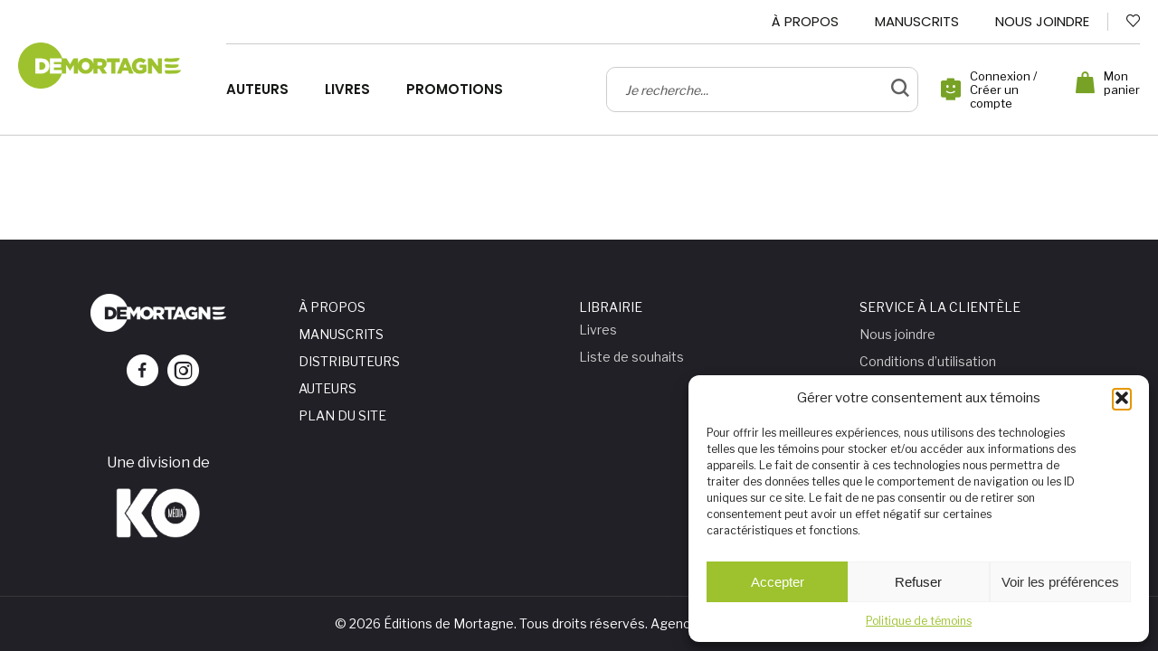

--- FILE ---
content_type: text/html; charset=UTF-8
request_url: https://editionsdemortagne.com/carte-cadeau/
body_size: 28045
content:
<!doctype html>
<html class='no-js' lang="fr-CA" prefix="og: https://ogp.me/ns#">
  <head>
  <!-- Google Tag Manager -->
  <script>(function(w,d,s,l,i){w[l]=w[l]||[];w[l].push({'gtm.start':
  new Date().getTime(),event:'gtm.js'});var f=d.getElementsByTagName(s)[0],
  j=d.createElement(s),dl=l!='dataLayer'?'&l='+l:'';j.async=true;j.src=
  'https://www.googletagmanager.com/gtm.js?id='+i+dl;f.parentNode.insertBefore(j,f);
  })(window,document,'script','dataLayer','GTM-NQQTS98');</script>
  <!-- End Google Tag Manager -->

  <!-- Meta Pixel Code -->
  <script type="text/plain" data-service="facebook" data-category="marketing">
  !function(f,b,e,v,n,t,s)
  {if(f.fbq)return;n=f.fbq=function(){n.callMethod?
  n.callMethod.apply(n,arguments):n.queue.push(arguments)};
  if(!f._fbq)f._fbq=n;n.push=n;n.loaded=!0;n.version='2.0';
  n.queue=[];t=b.createElement(e);t.async=!0;
  t.src=v;s=b.getElementsByTagName(e)[0];
  s.parentNode.insertBefore(t,s)}(window, document,'script',
  'https://connect.facebook.net/en_US/fbevents.js');
  fbq('init', '782473619085716');
  fbq('track', 'PageView');
  </script>
  <noscript><img height="1" width="1" style="display:none"
  src="https://www.facebook.com/tr?id=782473619085716&ev=PageView&noscript=1"
  /></noscript>
  <!-- End Meta Pixel Code -->

  <meta charset="utf-8">
  <meta http-equiv="x-ua-compatible" content="ie=edge">
  <meta name="viewport" content="width=device-width, initial-scale=1">
  
  
<link rel="manifest" href="https://editionsdemortagne.com/wp-content/themes/editionsdemortagne.com/assets/favicon/manifest.json">
<link rel="apple-touch-icon" sizes="180x180" href="https://editionsdemortagne.com/wp-content/themes/editionsdemortagne.com/assets/favicon/apple-touch-icon.png">
<link rel="icon" type="image/png" sizes="32x32" href="https://editionsdemortagne.com/wp-content/themes/editionsdemortagne.com/assets/favicon/favicon-32x32.png">
<link rel="icon" type="image/png" sizes="16x16" href="https://editionsdemortagne.com/wp-content/themes/editionsdemortagne.com/assets/favicon/favicon-16x16.png">
<link rel="shortcut icon" href="https://editionsdemortagne.com/wp-content/themes/editionsdemortagne.com/assets/favicon/favicon.ico">
<meta name="msapplication-config" content="https://editionsdemortagne.com/wp-content/themes/editionsdemortagne.com/assets/favicon/browserconfig.xml">

<meta name="apple-mobile-web-app-status-bar-style" content="#77A225">
<link rel="mask-icon" href="https://editionsdemortagne.com/wp-content/themes/editionsdemortagne.com/assets/favicon/safari-pinned-tab.svg" color="#77A225">
<meta name="msapplication-TileColor" content="#ffffff">
<meta name="theme-color" content="#ffffff">
				<script>document.documentElement.className = document.documentElement.className + ' yes-js js_active js'</script>
				<style>img:is([sizes="auto" i], [sizes^="auto," i]) { contain-intrinsic-size: 3000px 1500px }</style>
	<link rel="alternate" hreflang="fr" href="https://editionsdemortagne.com/carte-cadeau/" />
<link rel="alternate" hreflang="x-default" href="https://editionsdemortagne.com/carte-cadeau/" />

<!-- Search Engine Optimization by Rank Math - https://rankmath.com/ -->
<title>Carte cadeau - Éditions de Mortagne</title>
<link data-rocket-preload as="style" href="https://fonts.googleapis.com/css2?family=Libre+Franklin:wght@100;400;600;700;900&#038;family=Poppins:wght@400;500;600;700;900&#038;display=swap" rel="preload">
<link href="https://fonts.googleapis.com/css2?family=Libre+Franklin:wght@100;400;600;700;900&#038;family=Poppins:wght@400;500;600;700;900&#038;display=swap" media="print" onload="this.media=&#039;all&#039;" rel="stylesheet">
<noscript data-wpr-hosted-gf-parameters=""><link rel="stylesheet" href="https://fonts.googleapis.com/css2?family=Libre+Franklin:wght@100;400;600;700;900&#038;family=Poppins:wght@400;500;600;700;900&#038;display=swap"></noscript>
<meta name="robots" content="index, follow, max-snippet:-1, max-video-preview:-1, max-image-preview:large"/>
<link rel="canonical" href="https://editionsdemortagne.com/carte-cadeau/" />
<meta property="og:locale" content="fr_CA" />
<meta property="og:type" content="article" />
<meta property="og:title" content="Carte cadeau - Éditions de Mortagne" />
<meta property="og:url" content="https://editionsdemortagne.com/carte-cadeau/" />
<meta property="og:site_name" content="Éditions de Mortagne" />
<meta name="twitter:card" content="summary_large_image" />
<meta name="twitter:title" content="Carte cadeau - Éditions de Mortagne" />
<meta name="twitter:label1" content="Time to read" />
<meta name="twitter:data1" content="Less than a minute" />
<!-- /Rank Math WordPress SEO plugin -->

<link rel='dns-prefetch' href='//capi-automation.s3.us-east-2.amazonaws.com' />
<link rel='dns-prefetch' href='//fonts.googleapis.com' />
<link href='https://fonts.gstatic.com' crossorigin rel='preconnect' />
<script type="text/javascript">
/* <![CDATA[ */
window._wpemojiSettings = {"baseUrl":"https:\/\/s.w.org\/images\/core\/emoji\/16.0.1\/72x72\/","ext":".png","svgUrl":"https:\/\/s.w.org\/images\/core\/emoji\/16.0.1\/svg\/","svgExt":".svg","source":{"concatemoji":"https:\/\/editionsdemortagne.com\/wp-includes\/js\/wp-emoji-release.min.js?ver=6.8.3"}};
/*! This file is auto-generated */
!function(s,n){var o,i,e;function c(e){try{var t={supportTests:e,timestamp:(new Date).valueOf()};sessionStorage.setItem(o,JSON.stringify(t))}catch(e){}}function p(e,t,n){e.clearRect(0,0,e.canvas.width,e.canvas.height),e.fillText(t,0,0);var t=new Uint32Array(e.getImageData(0,0,e.canvas.width,e.canvas.height).data),a=(e.clearRect(0,0,e.canvas.width,e.canvas.height),e.fillText(n,0,0),new Uint32Array(e.getImageData(0,0,e.canvas.width,e.canvas.height).data));return t.every(function(e,t){return e===a[t]})}function u(e,t){e.clearRect(0,0,e.canvas.width,e.canvas.height),e.fillText(t,0,0);for(var n=e.getImageData(16,16,1,1),a=0;a<n.data.length;a++)if(0!==n.data[a])return!1;return!0}function f(e,t,n,a){switch(t){case"flag":return n(e,"\ud83c\udff3\ufe0f\u200d\u26a7\ufe0f","\ud83c\udff3\ufe0f\u200b\u26a7\ufe0f")?!1:!n(e,"\ud83c\udde8\ud83c\uddf6","\ud83c\udde8\u200b\ud83c\uddf6")&&!n(e,"\ud83c\udff4\udb40\udc67\udb40\udc62\udb40\udc65\udb40\udc6e\udb40\udc67\udb40\udc7f","\ud83c\udff4\u200b\udb40\udc67\u200b\udb40\udc62\u200b\udb40\udc65\u200b\udb40\udc6e\u200b\udb40\udc67\u200b\udb40\udc7f");case"emoji":return!a(e,"\ud83e\udedf")}return!1}function g(e,t,n,a){var r="undefined"!=typeof WorkerGlobalScope&&self instanceof WorkerGlobalScope?new OffscreenCanvas(300,150):s.createElement("canvas"),o=r.getContext("2d",{willReadFrequently:!0}),i=(o.textBaseline="top",o.font="600 32px Arial",{});return e.forEach(function(e){i[e]=t(o,e,n,a)}),i}function t(e){var t=s.createElement("script");t.src=e,t.defer=!0,s.head.appendChild(t)}"undefined"!=typeof Promise&&(o="wpEmojiSettingsSupports",i=["flag","emoji"],n.supports={everything:!0,everythingExceptFlag:!0},e=new Promise(function(e){s.addEventListener("DOMContentLoaded",e,{once:!0})}),new Promise(function(t){var n=function(){try{var e=JSON.parse(sessionStorage.getItem(o));if("object"==typeof e&&"number"==typeof e.timestamp&&(new Date).valueOf()<e.timestamp+604800&&"object"==typeof e.supportTests)return e.supportTests}catch(e){}return null}();if(!n){if("undefined"!=typeof Worker&&"undefined"!=typeof OffscreenCanvas&&"undefined"!=typeof URL&&URL.createObjectURL&&"undefined"!=typeof Blob)try{var e="postMessage("+g.toString()+"("+[JSON.stringify(i),f.toString(),p.toString(),u.toString()].join(",")+"));",a=new Blob([e],{type:"text/javascript"}),r=new Worker(URL.createObjectURL(a),{name:"wpTestEmojiSupports"});return void(r.onmessage=function(e){c(n=e.data),r.terminate(),t(n)})}catch(e){}c(n=g(i,f,p,u))}t(n)}).then(function(e){for(var t in e)n.supports[t]=e[t],n.supports.everything=n.supports.everything&&n.supports[t],"flag"!==t&&(n.supports.everythingExceptFlag=n.supports.everythingExceptFlag&&n.supports[t]);n.supports.everythingExceptFlag=n.supports.everythingExceptFlag&&!n.supports.flag,n.DOMReady=!1,n.readyCallback=function(){n.DOMReady=!0}}).then(function(){return e}).then(function(){var e;n.supports.everything||(n.readyCallback(),(e=n.source||{}).concatemoji?t(e.concatemoji):e.wpemoji&&e.twemoji&&(t(e.twemoji),t(e.wpemoji)))}))}((window,document),window._wpemojiSettings);
/* ]]> */
</script>
<link rel='stylesheet' id='wc-points-and-rewards-blocks-integration-css' href='https://editionsdemortagne.com/wp-content/plugins/woocommerce-points-and-rewards/build/style-index.css?ver=1.18.19' type='text/css' media='all' />
<style id='wp-emoji-styles-inline-css' type='text/css'>

	img.wp-smiley, img.emoji {
		display: inline !important;
		border: none !important;
		box-shadow: none !important;
		height: 1em !important;
		width: 1em !important;
		margin: 0 0.07em !important;
		vertical-align: -0.1em !important;
		background: none !important;
		padding: 0 !important;
	}
</style>
<link rel='stylesheet' id='wp-block-library-css' href='https://editionsdemortagne.com/wp-includes/css/dist/block-library/style.min.css?ver=6.8.3' type='text/css' media='all' />
<style id='classic-theme-styles-inline-css' type='text/css'>
/*! This file is auto-generated */
.wp-block-button__link{color:#fff;background-color:#32373c;border-radius:9999px;box-shadow:none;text-decoration:none;padding:calc(.667em + 2px) calc(1.333em + 2px);font-size:1.125em}.wp-block-file__button{background:#32373c;color:#fff;text-decoration:none}
</style>
<link rel='stylesheet' id='jquery-selectBox-css' href='https://editionsdemortagne.com/wp-content/cache/background-css/1/editionsdemortagne.com/wp-content/plugins/yith-woocommerce-wishlist/assets/css/jquery.selectBox.css?ver=1.2.0&wpr_t=1768967801' type='text/css' media='all' />
<link rel='stylesheet' id='woocommerce_prettyPhoto_css-css' href='https://editionsdemortagne.com/wp-content/cache/background-css/1/editionsdemortagne.com/wp-content/plugins/woocommerce/assets/css/prettyPhoto.css?ver=3.1.6&wpr_t=1768967801' type='text/css' media='all' />
<link rel='stylesheet' id='yith-wcwl-main-css' href='https://editionsdemortagne.com/wp-content/cache/background-css/1/editionsdemortagne.com/wp-content/plugins/yith-woocommerce-wishlist/assets/css/style.css?ver=4.11.0&wpr_t=1768967801' type='text/css' media='all' />
<style id='yith-wcwl-main-inline-css' type='text/css'>
 :root { --color-add-to-wishlist-background: #333333; --color-add-to-wishlist-text: #FFFFFF; --color-add-to-wishlist-border: #333333; --color-add-to-wishlist-background-hover: #333333; --color-add-to-wishlist-text-hover: #FFFFFF; --color-add-to-wishlist-border-hover: #333333; --rounded-corners-radius: 16px; --color-add-to-cart-background: #333333; --color-add-to-cart-text: #FFFFFF; --color-add-to-cart-border: #333333; --color-add-to-cart-background-hover: #4F4F4F; --color-add-to-cart-text-hover: #FFFFFF; --color-add-to-cart-border-hover: #4F4F4F; --add-to-cart-rounded-corners-radius: 16px; --color-button-style-1-background: #333333; --color-button-style-1-text: #FFFFFF; --color-button-style-1-border: #333333; --color-button-style-1-background-hover: #4F4F4F; --color-button-style-1-text-hover: #FFFFFF; --color-button-style-1-border-hover: #4F4F4F; --color-button-style-2-background: #333333; --color-button-style-2-text: #FFFFFF; --color-button-style-2-border: #333333; --color-button-style-2-background-hover: #4F4F4F; --color-button-style-2-text-hover: #FFFFFF; --color-button-style-2-border-hover: #4F4F4F; --color-wishlist-table-background: #FFFFFF; --color-wishlist-table-text: #6d6c6c; --color-wishlist-table-border: #FFFFFF; --color-headers-background: #F4F4F4; --color-share-button-color: #FFFFFF; --color-share-button-color-hover: #FFFFFF; --color-fb-button-background: #39599E; --color-fb-button-background-hover: #595A5A; --color-tw-button-background: #45AFE2; --color-tw-button-background-hover: #595A5A; --color-pr-button-background: #AB2E31; --color-pr-button-background-hover: #595A5A; --color-em-button-background: #FBB102; --color-em-button-background-hover: #595A5A; --color-wa-button-background: #00A901; --color-wa-button-background-hover: #595A5A; --feedback-duration: 3s } 
 :root { --color-add-to-wishlist-background: #333333; --color-add-to-wishlist-text: #FFFFFF; --color-add-to-wishlist-border: #333333; --color-add-to-wishlist-background-hover: #333333; --color-add-to-wishlist-text-hover: #FFFFFF; --color-add-to-wishlist-border-hover: #333333; --rounded-corners-radius: 16px; --color-add-to-cart-background: #333333; --color-add-to-cart-text: #FFFFFF; --color-add-to-cart-border: #333333; --color-add-to-cart-background-hover: #4F4F4F; --color-add-to-cart-text-hover: #FFFFFF; --color-add-to-cart-border-hover: #4F4F4F; --add-to-cart-rounded-corners-radius: 16px; --color-button-style-1-background: #333333; --color-button-style-1-text: #FFFFFF; --color-button-style-1-border: #333333; --color-button-style-1-background-hover: #4F4F4F; --color-button-style-1-text-hover: #FFFFFF; --color-button-style-1-border-hover: #4F4F4F; --color-button-style-2-background: #333333; --color-button-style-2-text: #FFFFFF; --color-button-style-2-border: #333333; --color-button-style-2-background-hover: #4F4F4F; --color-button-style-2-text-hover: #FFFFFF; --color-button-style-2-border-hover: #4F4F4F; --color-wishlist-table-background: #FFFFFF; --color-wishlist-table-text: #6d6c6c; --color-wishlist-table-border: #FFFFFF; --color-headers-background: #F4F4F4; --color-share-button-color: #FFFFFF; --color-share-button-color-hover: #FFFFFF; --color-fb-button-background: #39599E; --color-fb-button-background-hover: #595A5A; --color-tw-button-background: #45AFE2; --color-tw-button-background-hover: #595A5A; --color-pr-button-background: #AB2E31; --color-pr-button-background-hover: #595A5A; --color-em-button-background: #FBB102; --color-em-button-background-hover: #595A5A; --color-wa-button-background: #00A901; --color-wa-button-background-hover: #595A5A; --feedback-duration: 3s } 
</style>
<style id='global-styles-inline-css' type='text/css'>
:root{--wp--preset--aspect-ratio--square: 1;--wp--preset--aspect-ratio--4-3: 4/3;--wp--preset--aspect-ratio--3-4: 3/4;--wp--preset--aspect-ratio--3-2: 3/2;--wp--preset--aspect-ratio--2-3: 2/3;--wp--preset--aspect-ratio--16-9: 16/9;--wp--preset--aspect-ratio--9-16: 9/16;--wp--preset--color--black: #000000;--wp--preset--color--cyan-bluish-gray: #abb8c3;--wp--preset--color--white: #ffffff;--wp--preset--color--pale-pink: #f78da7;--wp--preset--color--vivid-red: #cf2e2e;--wp--preset--color--luminous-vivid-orange: #ff6900;--wp--preset--color--luminous-vivid-amber: #fcb900;--wp--preset--color--light-green-cyan: #7bdcb5;--wp--preset--color--vivid-green-cyan: #00d084;--wp--preset--color--pale-cyan-blue: #8ed1fc;--wp--preset--color--vivid-cyan-blue: #0693e3;--wp--preset--color--vivid-purple: #9b51e0;--wp--preset--gradient--vivid-cyan-blue-to-vivid-purple: linear-gradient(135deg,rgba(6,147,227,1) 0%,rgb(155,81,224) 100%);--wp--preset--gradient--light-green-cyan-to-vivid-green-cyan: linear-gradient(135deg,rgb(122,220,180) 0%,rgb(0,208,130) 100%);--wp--preset--gradient--luminous-vivid-amber-to-luminous-vivid-orange: linear-gradient(135deg,rgba(252,185,0,1) 0%,rgba(255,105,0,1) 100%);--wp--preset--gradient--luminous-vivid-orange-to-vivid-red: linear-gradient(135deg,rgba(255,105,0,1) 0%,rgb(207,46,46) 100%);--wp--preset--gradient--very-light-gray-to-cyan-bluish-gray: linear-gradient(135deg,rgb(238,238,238) 0%,rgb(169,184,195) 100%);--wp--preset--gradient--cool-to-warm-spectrum: linear-gradient(135deg,rgb(74,234,220) 0%,rgb(151,120,209) 20%,rgb(207,42,186) 40%,rgb(238,44,130) 60%,rgb(251,105,98) 80%,rgb(254,248,76) 100%);--wp--preset--gradient--blush-light-purple: linear-gradient(135deg,rgb(255,206,236) 0%,rgb(152,150,240) 100%);--wp--preset--gradient--blush-bordeaux: linear-gradient(135deg,rgb(254,205,165) 0%,rgb(254,45,45) 50%,rgb(107,0,62) 100%);--wp--preset--gradient--luminous-dusk: linear-gradient(135deg,rgb(255,203,112) 0%,rgb(199,81,192) 50%,rgb(65,88,208) 100%);--wp--preset--gradient--pale-ocean: linear-gradient(135deg,rgb(255,245,203) 0%,rgb(182,227,212) 50%,rgb(51,167,181) 100%);--wp--preset--gradient--electric-grass: linear-gradient(135deg,rgb(202,248,128) 0%,rgb(113,206,126) 100%);--wp--preset--gradient--midnight: linear-gradient(135deg,rgb(2,3,129) 0%,rgb(40,116,252) 100%);--wp--preset--font-size--small: 14px;--wp--preset--font-size--medium: 20px;--wp--preset--font-size--large: 18px;--wp--preset--font-size--x-large: 42px;--wp--preset--spacing--20: 0.44rem;--wp--preset--spacing--30: 0.67rem;--wp--preset--spacing--40: 1rem;--wp--preset--spacing--50: 1.5rem;--wp--preset--spacing--60: 2.25rem;--wp--preset--spacing--70: 3.38rem;--wp--preset--spacing--80: 5.06rem;--wp--preset--shadow--natural: 6px 6px 9px rgba(0, 0, 0, 0.2);--wp--preset--shadow--deep: 12px 12px 50px rgba(0, 0, 0, 0.4);--wp--preset--shadow--sharp: 6px 6px 0px rgba(0, 0, 0, 0.2);--wp--preset--shadow--outlined: 6px 6px 0px -3px rgba(255, 255, 255, 1), 6px 6px rgba(0, 0, 0, 1);--wp--preset--shadow--crisp: 6px 6px 0px rgba(0, 0, 0, 1);}:where(.is-layout-flex){gap: 0.5em;}:where(.is-layout-grid){gap: 0.5em;}body .is-layout-flex{display: flex;}.is-layout-flex{flex-wrap: wrap;align-items: center;}.is-layout-flex > :is(*, div){margin: 0;}body .is-layout-grid{display: grid;}.is-layout-grid > :is(*, div){margin: 0;}:where(.wp-block-columns.is-layout-flex){gap: 2em;}:where(.wp-block-columns.is-layout-grid){gap: 2em;}:where(.wp-block-post-template.is-layout-flex){gap: 1.25em;}:where(.wp-block-post-template.is-layout-grid){gap: 1.25em;}.has-black-color{color: var(--wp--preset--color--black) !important;}.has-cyan-bluish-gray-color{color: var(--wp--preset--color--cyan-bluish-gray) !important;}.has-white-color{color: var(--wp--preset--color--white) !important;}.has-pale-pink-color{color: var(--wp--preset--color--pale-pink) !important;}.has-vivid-red-color{color: var(--wp--preset--color--vivid-red) !important;}.has-luminous-vivid-orange-color{color: var(--wp--preset--color--luminous-vivid-orange) !important;}.has-luminous-vivid-amber-color{color: var(--wp--preset--color--luminous-vivid-amber) !important;}.has-light-green-cyan-color{color: var(--wp--preset--color--light-green-cyan) !important;}.has-vivid-green-cyan-color{color: var(--wp--preset--color--vivid-green-cyan) !important;}.has-pale-cyan-blue-color{color: var(--wp--preset--color--pale-cyan-blue) !important;}.has-vivid-cyan-blue-color{color: var(--wp--preset--color--vivid-cyan-blue) !important;}.has-vivid-purple-color{color: var(--wp--preset--color--vivid-purple) !important;}.has-black-background-color{background-color: var(--wp--preset--color--black) !important;}.has-cyan-bluish-gray-background-color{background-color: var(--wp--preset--color--cyan-bluish-gray) !important;}.has-white-background-color{background-color: var(--wp--preset--color--white) !important;}.has-pale-pink-background-color{background-color: var(--wp--preset--color--pale-pink) !important;}.has-vivid-red-background-color{background-color: var(--wp--preset--color--vivid-red) !important;}.has-luminous-vivid-orange-background-color{background-color: var(--wp--preset--color--luminous-vivid-orange) !important;}.has-luminous-vivid-amber-background-color{background-color: var(--wp--preset--color--luminous-vivid-amber) !important;}.has-light-green-cyan-background-color{background-color: var(--wp--preset--color--light-green-cyan) !important;}.has-vivid-green-cyan-background-color{background-color: var(--wp--preset--color--vivid-green-cyan) !important;}.has-pale-cyan-blue-background-color{background-color: var(--wp--preset--color--pale-cyan-blue) !important;}.has-vivid-cyan-blue-background-color{background-color: var(--wp--preset--color--vivid-cyan-blue) !important;}.has-vivid-purple-background-color{background-color: var(--wp--preset--color--vivid-purple) !important;}.has-black-border-color{border-color: var(--wp--preset--color--black) !important;}.has-cyan-bluish-gray-border-color{border-color: var(--wp--preset--color--cyan-bluish-gray) !important;}.has-white-border-color{border-color: var(--wp--preset--color--white) !important;}.has-pale-pink-border-color{border-color: var(--wp--preset--color--pale-pink) !important;}.has-vivid-red-border-color{border-color: var(--wp--preset--color--vivid-red) !important;}.has-luminous-vivid-orange-border-color{border-color: var(--wp--preset--color--luminous-vivid-orange) !important;}.has-luminous-vivid-amber-border-color{border-color: var(--wp--preset--color--luminous-vivid-amber) !important;}.has-light-green-cyan-border-color{border-color: var(--wp--preset--color--light-green-cyan) !important;}.has-vivid-green-cyan-border-color{border-color: var(--wp--preset--color--vivid-green-cyan) !important;}.has-pale-cyan-blue-border-color{border-color: var(--wp--preset--color--pale-cyan-blue) !important;}.has-vivid-cyan-blue-border-color{border-color: var(--wp--preset--color--vivid-cyan-blue) !important;}.has-vivid-purple-border-color{border-color: var(--wp--preset--color--vivid-purple) !important;}.has-vivid-cyan-blue-to-vivid-purple-gradient-background{background: var(--wp--preset--gradient--vivid-cyan-blue-to-vivid-purple) !important;}.has-light-green-cyan-to-vivid-green-cyan-gradient-background{background: var(--wp--preset--gradient--light-green-cyan-to-vivid-green-cyan) !important;}.has-luminous-vivid-amber-to-luminous-vivid-orange-gradient-background{background: var(--wp--preset--gradient--luminous-vivid-amber-to-luminous-vivid-orange) !important;}.has-luminous-vivid-orange-to-vivid-red-gradient-background{background: var(--wp--preset--gradient--luminous-vivid-orange-to-vivid-red) !important;}.has-very-light-gray-to-cyan-bluish-gray-gradient-background{background: var(--wp--preset--gradient--very-light-gray-to-cyan-bluish-gray) !important;}.has-cool-to-warm-spectrum-gradient-background{background: var(--wp--preset--gradient--cool-to-warm-spectrum) !important;}.has-blush-light-purple-gradient-background{background: var(--wp--preset--gradient--blush-light-purple) !important;}.has-blush-bordeaux-gradient-background{background: var(--wp--preset--gradient--blush-bordeaux) !important;}.has-luminous-dusk-gradient-background{background: var(--wp--preset--gradient--luminous-dusk) !important;}.has-pale-ocean-gradient-background{background: var(--wp--preset--gradient--pale-ocean) !important;}.has-electric-grass-gradient-background{background: var(--wp--preset--gradient--electric-grass) !important;}.has-midnight-gradient-background{background: var(--wp--preset--gradient--midnight) !important;}.has-small-font-size{font-size: var(--wp--preset--font-size--small) !important;}.has-medium-font-size{font-size: var(--wp--preset--font-size--medium) !important;}.has-large-font-size{font-size: var(--wp--preset--font-size--large) !important;}.has-x-large-font-size{font-size: var(--wp--preset--font-size--x-large) !important;}
:where(.wp-block-post-template.is-layout-flex){gap: 1.25em;}:where(.wp-block-post-template.is-layout-grid){gap: 1.25em;}
:where(.wp-block-columns.is-layout-flex){gap: 2em;}:where(.wp-block-columns.is-layout-grid){gap: 2em;}
:root :where(.wp-block-pullquote){font-size: 1.5em;line-height: 1.6;}
</style>
<link rel='stylesheet' id='woocommerce-layout-css' href='https://editionsdemortagne.com/wp-content/plugins/woocommerce/assets/css/woocommerce-layout.css?ver=10.4.3' type='text/css' media='all' />
<link rel='stylesheet' id='woocommerce-smallscreen-css' href='https://editionsdemortagne.com/wp-content/plugins/woocommerce/assets/css/woocommerce-smallscreen.css?ver=10.4.3' type='text/css' media='only screen and (max-width: 768px)' />
<link rel='stylesheet' id='woocommerce-general-css' href='https://editionsdemortagne.com/wp-content/cache/background-css/1/editionsdemortagne.com/wp-content/plugins/woocommerce/assets/css/woocommerce.css?ver=10.4.3&wpr_t=1768967801' type='text/css' media='all' />
<style id='woocommerce-inline-inline-css' type='text/css'>
.woocommerce form .form-row .required { visibility: visible; }
</style>
<link rel='stylesheet' id='ouibounce-styles-css' href='https://editionsdemortagne.com/wp-content/plugins/yikes-inc-easy-mailchimp-popup-extension/public/css/min/ouibounce.min.css?ver=1.3.4' type='text/css' media='all' />
<link rel='stylesheet' id='animate-css-css' href='https://editionsdemortagne.com/wp-content/plugins/yikes-inc-easy-mailchimp-popup-extension/public/css/min/animate.min.css?ver=6.8.3' type='text/css' media='all' />
<link rel='stylesheet' id='cmplz-general-css' href='https://editionsdemortagne.com/wp-content/plugins/complianz-gdpr/assets/css/cookieblocker.min.css?ver=1768311845' type='text/css' media='all' />

<link rel='stylesheet' id='sage-css-css' href='https://editionsdemortagne.com/wp-content/cache/background-css/1/editionsdemortagne.com/wp-content/themes/editionsdemortagne.com/dist/styles/main-9e93bdaae4.css?wpr_t=1768967801' type='text/css' media='all' />
<link rel='stylesheet' id='print-css' href='https://editionsdemortagne.com/wp-content/themes/editionsdemortagne.com/dist/styles/print-b1af1748bf.css' type='text/css' media='print' />
<link rel='stylesheet' id='magnific-popup/css-css' href='https://editionsdemortagne.com/wp-content/themes/editionsdemortagne.com/dist/styles/magnific-popup-f226a1f5ca.css' type='text/css' media='all' />
<link rel='stylesheet' id='tom-select/css-css' href='https://editionsdemortagne.com/wp-content/themes/editionsdemortagne.com/dist/styles/tom-select-6de05a37e0.css' type='text/css' media='all' />
<style id='rocket-lazyload-inline-css' type='text/css'>
.rll-youtube-player{position:relative;padding-bottom:56.23%;height:0;overflow:hidden;max-width:100%;}.rll-youtube-player:focus-within{outline: 2px solid currentColor;outline-offset: 5px;}.rll-youtube-player iframe{position:absolute;top:0;left:0;width:100%;height:100%;z-index:100;background:0 0}.rll-youtube-player img{bottom:0;display:block;left:0;margin:auto;max-width:100%;width:100%;position:absolute;right:0;top:0;border:none;height:auto;-webkit-transition:.4s all;-moz-transition:.4s all;transition:.4s all}.rll-youtube-player img:hover{-webkit-filter:brightness(75%)}.rll-youtube-player .play{height:100%;width:100%;left:0;top:0;position:absolute;background:var(--wpr-bg-63f1287e-b6b1-42a0-8ead-8ceb7dc12589) no-repeat center;background-color: transparent !important;cursor:pointer;border:none;}
</style>
<script type="text/javascript" src="https://code.jquery.com/jquery-3.5.1.min.js" id="jquery-js"></script>
<script type="text/javascript" src="https://editionsdemortagne.com/wp-content/plugins/woocommerce/assets/js/jquery-blockui/jquery.blockUI.min.js?ver=2.7.0-wc.10.4.3" id="wc-jquery-blockui-js" defer="defer" data-wp-strategy="defer"></script>
<script type="text/javascript" id="wc-add-to-cart-js-extra">
/* <![CDATA[ */
var wc_add_to_cart_params = {"ajax_url":"\/wp-admin\/admin-ajax.php","wc_ajax_url":"\/?wc-ajax=%%endpoint%%","i18n_view_cart":"Voir le panier","cart_url":"https:\/\/editionsdemortagne.com\/panier\/","is_cart":"","cart_redirect_after_add":"no"};
/* ]]> */
</script>
<script type="text/javascript" src="https://editionsdemortagne.com/wp-content/plugins/woocommerce/assets/js/frontend/add-to-cart.min.js?ver=10.4.3" id="wc-add-to-cart-js" defer="defer" data-wp-strategy="defer"></script>
<script type="text/javascript" src="https://editionsdemortagne.com/wp-content/plugins/woocommerce/assets/js/js-cookie/js.cookie.min.js?ver=2.1.4-wc.10.4.3" id="wc-js-cookie-js" defer="defer" data-wp-strategy="defer"></script>
<script type="text/javascript" id="woocommerce-js-extra">
/* <![CDATA[ */
var woocommerce_params = {"ajax_url":"\/wp-admin\/admin-ajax.php","wc_ajax_url":"\/?wc-ajax=%%endpoint%%","i18n_password_show":"Afficher le mot de passe","i18n_password_hide":"Cacher le mot de passe"};
/* ]]> */
</script>
<script type="text/javascript" src="https://editionsdemortagne.com/wp-content/plugins/woocommerce/assets/js/frontend/woocommerce.min.js?ver=10.4.3" id="woocommerce-js" defer="defer" data-wp-strategy="defer"></script>
<script type="text/javascript" src="https://editionsdemortagne.com/wp-content/plugins/yikes-inc-easy-mailchimp-popup-extension/public/js/min/yikes-easy-shared-popup-functions.min.js?ver=1.3.4" id="shared-popup-functions-js"></script>
<script type="text/javascript" src="https://editionsdemortagne.com/wp-content/plugins/yikes-inc-easy-mailchimp-popup-extension/public/js/min/ouibounce.min.js?ver=1.3.4" id="ouibounce-scripts-js"></script>
<script type="text/javascript" id="init-popups-js-extra">
/* <![CDATA[ */
var yikes_popup_settings = {"options":{"aggressive":false,"delay":0,"cookieExpiration":"30","cookieDomain":"","cookieName":"yikes-mailchimp-popup-abonnement-infolettre","timer":"0","list_id":"683840e1c2","use_subscribe_cookie":true,"timed_popup":true,"timed_popup_seconds":"5"}};
/* ]]> */
</script>
<script type="text/javascript" src="https://editionsdemortagne.com/wp-content/plugins/yikes-inc-easy-mailchimp-popup-extension/public/js/min/yikes-easy-mc-popups.min.js?ver=1.3.4" id="init-popups-js"></script>
<script type="text/javascript" src="https://editionsdemortagne.com/wp-content/themes/editionsdemortagne.com/dist/scripts/modernizr-f76d86873c.js" id="modernizr-js"></script>
<script type="text/javascript" src="https://editionsdemortagne.com/wp-content/themes/editionsdemortagne.com/dist/scripts/polyfills-e656571315.js" id="polyfills-js"></script>
<script type="text/javascript" src="https://editionsdemortagne.com/wp-content/themes/editionsdemortagne.com/dist/scripts/magnific-popup-45ca3c61e8.js" id="magnific-popup/js-js"></script>
<script type="text/javascript" src="https://editionsdemortagne.com/wp-content/themes/editionsdemortagne.com/dist/scripts/tom-select-337777786f.base.js" id="tom-select/js-js"></script>
<link rel="https://api.w.org/" href="https://editionsdemortagne.com/wp-json/" /><link rel="alternate" title="JSON" type="application/json" href="https://editionsdemortagne.com/wp-json/wp/v2/pages/31994" /><link rel="EditURI" type="application/rsd+xml" title="RSD" href="https://editionsdemortagne.com/xmlrpc.php?rsd" />
<meta name="generator" content="WordPress 6.8.3" />
<link rel='shortlink' href='https://editionsdemortagne.com/?p=31994' />
<link rel="alternate" title="oEmbed (JSON)" type="application/json+oembed" href="https://editionsdemortagne.com/wp-json/oembed/1.0/embed?url=https%3A%2F%2Feditionsdemortagne.com%2Fcarte-cadeau%2F" />
<link rel="alternate" title="oEmbed (XML)" type="text/xml+oembed" href="https://editionsdemortagne.com/wp-json/oembed/1.0/embed?url=https%3A%2F%2Feditionsdemortagne.com%2Fcarte-cadeau%2F&#038;format=xml" />
<meta name="generator" content="WPML ver:4.8.6 stt:1,4;" />
<!-- Stream WordPress user activity plugin v4.1.1 -->
<meta name="af-version" content="3.0.4">
			<style>.cmplz-hidden {
					display: none !important;
				}</style>	<noscript><style>.woocommerce-product-gallery{ opacity: 1 !important; }</style></noscript>
	<style type="text/css">.recentcomments a{display:inline !important;padding:0 !important;margin:0 !important;}</style>			<script data-service="facebook" data-category="marketing"  type="text/plain">
				!function(f,b,e,v,n,t,s){if(f.fbq)return;n=f.fbq=function(){n.callMethod?
					n.callMethod.apply(n,arguments):n.queue.push(arguments)};if(!f._fbq)f._fbq=n;
					n.push=n;n.loaded=!0;n.version='2.0';n.queue=[];t=b.createElement(e);t.async=!0;
					t.src=v;s=b.getElementsByTagName(e)[0];s.parentNode.insertBefore(t,s)}(window,
					document,'script','https://connect.facebook.net/en_US/fbevents.js');
			</script>
			<!-- WooCommerce Facebook Integration Begin -->
			<script data-service="facebook" data-category="marketing"  type="text/plain">

				fbq('init', '782473619085716', {}, {
    "agent": "woocommerce_6-10.4.3-3.5.15"
});

				document.addEventListener( 'DOMContentLoaded', function() {
					// Insert placeholder for events injected when a product is added to the cart through AJAX.
					document.body.insertAdjacentHTML( 'beforeend', '<div class=\"wc-facebook-pixel-event-placeholder\"></div>' );
				}, false );

			</script>
			<!-- WooCommerce Facebook Integration End -->
			<link rel="icon" href="https://editionsdemortagne.com/wp-content/uploads/2023/10/cropped-Icone_de_mortagne_rgb-32x32.png" sizes="32x32" />
<link rel="icon" href="https://editionsdemortagne.com/wp-content/uploads/2023/10/cropped-Icone_de_mortagne_rgb-192x192.png" sizes="192x192" />
<link rel="apple-touch-icon" href="https://editionsdemortagne.com/wp-content/uploads/2023/10/cropped-Icone_de_mortagne_rgb-180x180.png" />
<meta name="msapplication-TileImage" content="https://editionsdemortagne.com/wp-content/uploads/2023/10/cropped-Icone_de_mortagne_rgb-270x270.png" />
<noscript><style id="rocket-lazyload-nojs-css">.rll-youtube-player, [data-lazy-src]{display:none !important;}</style></noscript><style id="wpr-lazyload-bg-container"></style><style id="wpr-lazyload-bg-exclusion"></style>
<noscript>
<style id="wpr-lazyload-bg-nostyle">.selectBox-dropdown .selectBox-arrow{--wpr-bg-e653b49a-5c8c-473d-8a5a-1aff361786c9: url('https://editionsdemortagne.com/wp-content/plugins/yith-woocommerce-wishlist/assets/images/jquery.selectBox-arrow.gif');}div.pp_woocommerce .pp_loaderIcon::before{--wpr-bg-3bffa6ac-fc06-4066-bb4c-8b0b2a0d6dcf: url('https://editionsdemortagne.com/wp-content/plugins/woocommerce/assets/images/icons/loader.svg');}.selectBox-dropdown .selectBox-arrow{--wpr-bg-353f8161-5568-4c1c-8513-b934b3072e4b: url('https://editionsdemortagne.com/wp-content/plugins/yith-woocommerce-wishlist/assets/images/jquery.selectBox-arrow.png');}.selectBox-dropdown.selectBox-menuShowing .selectBox-arrow{--wpr-bg-dd8f0738-d7bd-4a41-92b0-52f4baad8845: url('https://editionsdemortagne.com/wp-content/plugins/yith-woocommerce-wishlist/assets/images/jquery.selectBox-arrow.png');}.woocommerce .blockUI.blockOverlay::before{--wpr-bg-b5cc8cfd-4b46-45fc-9167-91916ddf9e0c: url('https://editionsdemortagne.com/wp-content/plugins/woocommerce/assets/images/icons/loader.svg');}.woocommerce .loader::before{--wpr-bg-bc3a50b3-6f40-484e-bf55-62d6372a5c1e: url('https://editionsdemortagne.com/wp-content/plugins/woocommerce/assets/images/icons/loader.svg');}#add_payment_method #payment div.payment_box .wc-credit-card-form-card-cvc.visa,#add_payment_method #payment div.payment_box .wc-credit-card-form-card-expiry.visa,#add_payment_method #payment div.payment_box .wc-credit-card-form-card-number.visa,.woocommerce-cart #payment div.payment_box .wc-credit-card-form-card-cvc.visa,.woocommerce-cart #payment div.payment_box .wc-credit-card-form-card-expiry.visa,.woocommerce-cart #payment div.payment_box .wc-credit-card-form-card-number.visa,.woocommerce-checkout #payment div.payment_box .wc-credit-card-form-card-cvc.visa,.woocommerce-checkout #payment div.payment_box .wc-credit-card-form-card-expiry.visa,.woocommerce-checkout #payment div.payment_box .wc-credit-card-form-card-number.visa{--wpr-bg-ca892b77-1105-4bc2-84d8-66208e1a573a: url('https://editionsdemortagne.com/wp-content/plugins/woocommerce/assets/images/icons/credit-cards/visa.svg');}#add_payment_method #payment div.payment_box .wc-credit-card-form-card-cvc.mastercard,#add_payment_method #payment div.payment_box .wc-credit-card-form-card-expiry.mastercard,#add_payment_method #payment div.payment_box .wc-credit-card-form-card-number.mastercard,.woocommerce-cart #payment div.payment_box .wc-credit-card-form-card-cvc.mastercard,.woocommerce-cart #payment div.payment_box .wc-credit-card-form-card-expiry.mastercard,.woocommerce-cart #payment div.payment_box .wc-credit-card-form-card-number.mastercard,.woocommerce-checkout #payment div.payment_box .wc-credit-card-form-card-cvc.mastercard,.woocommerce-checkout #payment div.payment_box .wc-credit-card-form-card-expiry.mastercard,.woocommerce-checkout #payment div.payment_box .wc-credit-card-form-card-number.mastercard{--wpr-bg-71d0984c-f8ae-49c2-9c75-af027b87ef0f: url('https://editionsdemortagne.com/wp-content/plugins/woocommerce/assets/images/icons/credit-cards/mastercard.svg');}#add_payment_method #payment div.payment_box .wc-credit-card-form-card-cvc.laser,#add_payment_method #payment div.payment_box .wc-credit-card-form-card-expiry.laser,#add_payment_method #payment div.payment_box .wc-credit-card-form-card-number.laser,.woocommerce-cart #payment div.payment_box .wc-credit-card-form-card-cvc.laser,.woocommerce-cart #payment div.payment_box .wc-credit-card-form-card-expiry.laser,.woocommerce-cart #payment div.payment_box .wc-credit-card-form-card-number.laser,.woocommerce-checkout #payment div.payment_box .wc-credit-card-form-card-cvc.laser,.woocommerce-checkout #payment div.payment_box .wc-credit-card-form-card-expiry.laser,.woocommerce-checkout #payment div.payment_box .wc-credit-card-form-card-number.laser{--wpr-bg-e9accd82-8083-436f-ba80-6d5681a8f8f2: url('https://editionsdemortagne.com/wp-content/plugins/woocommerce/assets/images/icons/credit-cards/laser.svg');}#add_payment_method #payment div.payment_box .wc-credit-card-form-card-cvc.dinersclub,#add_payment_method #payment div.payment_box .wc-credit-card-form-card-expiry.dinersclub,#add_payment_method #payment div.payment_box .wc-credit-card-form-card-number.dinersclub,.woocommerce-cart #payment div.payment_box .wc-credit-card-form-card-cvc.dinersclub,.woocommerce-cart #payment div.payment_box .wc-credit-card-form-card-expiry.dinersclub,.woocommerce-cart #payment div.payment_box .wc-credit-card-form-card-number.dinersclub,.woocommerce-checkout #payment div.payment_box .wc-credit-card-form-card-cvc.dinersclub,.woocommerce-checkout #payment div.payment_box .wc-credit-card-form-card-expiry.dinersclub,.woocommerce-checkout #payment div.payment_box .wc-credit-card-form-card-number.dinersclub{--wpr-bg-6e5909d2-b99d-4122-b6bb-5fc6e74bd162: url('https://editionsdemortagne.com/wp-content/plugins/woocommerce/assets/images/icons/credit-cards/diners.svg');}#add_payment_method #payment div.payment_box .wc-credit-card-form-card-cvc.maestro,#add_payment_method #payment div.payment_box .wc-credit-card-form-card-expiry.maestro,#add_payment_method #payment div.payment_box .wc-credit-card-form-card-number.maestro,.woocommerce-cart #payment div.payment_box .wc-credit-card-form-card-cvc.maestro,.woocommerce-cart #payment div.payment_box .wc-credit-card-form-card-expiry.maestro,.woocommerce-cart #payment div.payment_box .wc-credit-card-form-card-number.maestro,.woocommerce-checkout #payment div.payment_box .wc-credit-card-form-card-cvc.maestro,.woocommerce-checkout #payment div.payment_box .wc-credit-card-form-card-expiry.maestro,.woocommerce-checkout #payment div.payment_box .wc-credit-card-form-card-number.maestro{--wpr-bg-7ba045f3-7621-47fb-9280-a51a1c0d89cf: url('https://editionsdemortagne.com/wp-content/plugins/woocommerce/assets/images/icons/credit-cards/maestro.svg');}#add_payment_method #payment div.payment_box .wc-credit-card-form-card-cvc.jcb,#add_payment_method #payment div.payment_box .wc-credit-card-form-card-expiry.jcb,#add_payment_method #payment div.payment_box .wc-credit-card-form-card-number.jcb,.woocommerce-cart #payment div.payment_box .wc-credit-card-form-card-cvc.jcb,.woocommerce-cart #payment div.payment_box .wc-credit-card-form-card-expiry.jcb,.woocommerce-cart #payment div.payment_box .wc-credit-card-form-card-number.jcb,.woocommerce-checkout #payment div.payment_box .wc-credit-card-form-card-cvc.jcb,.woocommerce-checkout #payment div.payment_box .wc-credit-card-form-card-expiry.jcb,.woocommerce-checkout #payment div.payment_box .wc-credit-card-form-card-number.jcb{--wpr-bg-d6c38108-8695-4d49-bc00-e241fa233af6: url('https://editionsdemortagne.com/wp-content/plugins/woocommerce/assets/images/icons/credit-cards/jcb.svg');}#add_payment_method #payment div.payment_box .wc-credit-card-form-card-cvc.amex,#add_payment_method #payment div.payment_box .wc-credit-card-form-card-expiry.amex,#add_payment_method #payment div.payment_box .wc-credit-card-form-card-number.amex,.woocommerce-cart #payment div.payment_box .wc-credit-card-form-card-cvc.amex,.woocommerce-cart #payment div.payment_box .wc-credit-card-form-card-expiry.amex,.woocommerce-cart #payment div.payment_box .wc-credit-card-form-card-number.amex,.woocommerce-checkout #payment div.payment_box .wc-credit-card-form-card-cvc.amex,.woocommerce-checkout #payment div.payment_box .wc-credit-card-form-card-expiry.amex,.woocommerce-checkout #payment div.payment_box .wc-credit-card-form-card-number.amex{--wpr-bg-66213ed6-65dd-4465-a25d-0bf64736bde3: url('https://editionsdemortagne.com/wp-content/plugins/woocommerce/assets/images/icons/credit-cards/amex.svg');}#add_payment_method #payment div.payment_box .wc-credit-card-form-card-cvc.discover,#add_payment_method #payment div.payment_box .wc-credit-card-form-card-expiry.discover,#add_payment_method #payment div.payment_box .wc-credit-card-form-card-number.discover,.woocommerce-cart #payment div.payment_box .wc-credit-card-form-card-cvc.discover,.woocommerce-cart #payment div.payment_box .wc-credit-card-form-card-expiry.discover,.woocommerce-cart #payment div.payment_box .wc-credit-card-form-card-number.discover,.woocommerce-checkout #payment div.payment_box .wc-credit-card-form-card-cvc.discover,.woocommerce-checkout #payment div.payment_box .wc-credit-card-form-card-expiry.discover,.woocommerce-checkout #payment div.payment_box .wc-credit-card-form-card-number.discover{--wpr-bg-0dbc1197-a55e-483e-b4db-4b32e0c73edd: url('https://editionsdemortagne.com/wp-content/plugins/woocommerce/assets/images/icons/credit-cards/discover.svg');}.entry-content .title_twist span::before{--wpr-bg-26bf7c34-5004-4671-aadb-19e5624d9600: url('https://editionsdemortagne.com/wp-content/themes/editionsdemortagne.com/dist/images/trace.svg');}.wp-block-file a::before{--wpr-bg-5fec5f0c-5809-487e-b776-e3e03ae037b1: url('https://editionsdemortagne.com/wp-content/themes/editionsdemortagne.com/dist/images/PDF.png');}#main-content .entry-content #checkout_login .woocommerce-form__input-checkbox:checked,#main-content .entry-content #ship-to-different-address .woocommerce-form__input-checkbox:checked,#main-content .entry-content .create-account .woocommerce-form__input-checkbox:checked,#main-content .entry-content .mailchimp-newsletter .woocommerce-form__input-checkbox:checked,#main-content .entry-content .woocommerce-form-login .woocommerce-form__input-checkbox:checked{--wpr-bg-8ec4f49d-a666-46c8-8249-2cd96d3ce064: url('https://editionsdemortagne.com/wp-content/themes/editionsdemortagne.com/dist/images/checkbox-check.png');}#main-content .entry-content .comment-form .comment-form-cookies-consent #wp-comment-cookies-consent:checked{--wpr-bg-bb840a5c-b94b-45e6-9554-d934c865ea59: url('https://editionsdemortagne.com/wp-content/themes/editionsdemortagne.com/dist/images/checkbox-check.png');}.page-distributor .page-distributor-item__inner:nth-child(5) .page-distributor-item__icon::before{--wpr-bg-0a6a0160-f939-4368-8029-71bb50bd1359: url('https://editionsdemortagne.com/wp-content/themes/editionsdemortagne.com/dist/images/fax.svg');}.page-distributor .page-distributor-item__inner:nth-child(6) .page-distributor-item__icon::before{--wpr-bg-f171f2b8-dfa6-4d8e-bc08-019913f78f5c: url('https://editionsdemortagne.com/wp-content/themes/editionsdemortagne.com/dist/images/glob.svg');}.related-products__heading__title span:before{--wpr-bg-1e161c59-e9d9-437f-96da-5efaf69bb71e: url('https://editionsdemortagne.com/wp-content/themes/editionsdemortagne.com/dist/images/trace.svg');}.catalog__sidebar .facetwp-facet .facetwp-checkbox.checked:before,.catalog__sidebar .facetwp-radio.checked:before{--wpr-bg-74a001ff-e33d-4d89-ba5e-f63a5ce34aea: url('https://editionsdemortagne.com/wp-content/themes/editionsdemortagne.com/dist/images/checkbox-check.png');}.ui-icon,.ui-widget-content .ui-icon{--wpr-bg-1f6b74f8-1d57-4807-b840-1d00c0bc4c10: url('https://editionsdemortagne.com/wp-content/plugins/yikes-inc-easy-mailchimp-extender/public/css/images/ui-icons_444444_256x240.png');}.ui-widget-header .ui-icon{--wpr-bg-9dfa2f79-564d-4ee2-95c9-9100e87c35b4: url('https://editionsdemortagne.com/wp-content/plugins/yikes-inc-easy-mailchimp-extender/public/css/images/ui-icons_444444_256x240.png');}.ui-state-default .ui-icon{--wpr-bg-4390e598-34fb-4b91-8629-a334d5ac63dc: url('https://editionsdemortagne.com/wp-content/plugins/yikes-inc-easy-mailchimp-extender/public/css/images/ui-icons_777777_256x240.png');}.ui-state-hover .ui-icon,.ui-state-focus .ui-icon{--wpr-bg-7e71db81-63d7-484d-b7c8-d7f350c1b48d: url('https://editionsdemortagne.com/wp-content/plugins/yikes-inc-easy-mailchimp-extender/public/css/images/ui-icons_555555_256x240.png');}.ui-state-active .ui-icon{--wpr-bg-b31069b4-217c-46c3-a57b-ef3b05179252: url('https://editionsdemortagne.com/wp-content/plugins/yikes-inc-easy-mailchimp-extender/public/css/images/ui-icons_ffffff_256x240.png');}.ui-state-highlight .ui-icon{--wpr-bg-bb6d232d-60fc-4f13-8b08-96b2ee4029fc: url('https://editionsdemortagne.com/wp-content/plugins/yikes-inc-easy-mailchimp-extender/public/css/images/ui-icons_777620_256x240.png');}.ui-state-error .ui-icon,.ui-state-error-text .ui-icon{--wpr-bg-2e7dbf3a-7fd5-42bb-b61c-ce001ecfb40d: url('https://editionsdemortagne.com/wp-content/plugins/yikes-inc-easy-mailchimp-extender/public/css/images/ui-icons_cc0000_256x240.png');}.rll-youtube-player .play{--wpr-bg-63f1287e-b6b1-42a0-8ead-8ceb7dc12589: url('https://editionsdemortagne.com/wp-content/plugins/wp-rocket/assets/img/youtube.png');}</style>
</noscript>
<script type="application/javascript">const rocket_pairs = [{"selector":".selectBox-dropdown .selectBox-arrow","style":".selectBox-dropdown .selectBox-arrow{--wpr-bg-e653b49a-5c8c-473d-8a5a-1aff361786c9: url('https:\/\/editionsdemortagne.com\/wp-content\/plugins\/yith-woocommerce-wishlist\/assets\/images\/jquery.selectBox-arrow.gif');}","hash":"e653b49a-5c8c-473d-8a5a-1aff361786c9","url":"https:\/\/editionsdemortagne.com\/wp-content\/plugins\/yith-woocommerce-wishlist\/assets\/images\/jquery.selectBox-arrow.gif"},{"selector":"div.pp_woocommerce .pp_loaderIcon","style":"div.pp_woocommerce .pp_loaderIcon::before{--wpr-bg-3bffa6ac-fc06-4066-bb4c-8b0b2a0d6dcf: url('https:\/\/editionsdemortagne.com\/wp-content\/plugins\/woocommerce\/assets\/images\/icons\/loader.svg');}","hash":"3bffa6ac-fc06-4066-bb4c-8b0b2a0d6dcf","url":"https:\/\/editionsdemortagne.com\/wp-content\/plugins\/woocommerce\/assets\/images\/icons\/loader.svg"},{"selector":".selectBox-dropdown .selectBox-arrow","style":".selectBox-dropdown .selectBox-arrow{--wpr-bg-353f8161-5568-4c1c-8513-b934b3072e4b: url('https:\/\/editionsdemortagne.com\/wp-content\/plugins\/yith-woocommerce-wishlist\/assets\/images\/jquery.selectBox-arrow.png');}","hash":"353f8161-5568-4c1c-8513-b934b3072e4b","url":"https:\/\/editionsdemortagne.com\/wp-content\/plugins\/yith-woocommerce-wishlist\/assets\/images\/jquery.selectBox-arrow.png"},{"selector":".selectBox-dropdown.selectBox-menuShowing .selectBox-arrow","style":".selectBox-dropdown.selectBox-menuShowing .selectBox-arrow{--wpr-bg-dd8f0738-d7bd-4a41-92b0-52f4baad8845: url('https:\/\/editionsdemortagne.com\/wp-content\/plugins\/yith-woocommerce-wishlist\/assets\/images\/jquery.selectBox-arrow.png');}","hash":"dd8f0738-d7bd-4a41-92b0-52f4baad8845","url":"https:\/\/editionsdemortagne.com\/wp-content\/plugins\/yith-woocommerce-wishlist\/assets\/images\/jquery.selectBox-arrow.png"},{"selector":".woocommerce .blockUI.blockOverlay","style":".woocommerce .blockUI.blockOverlay::before{--wpr-bg-b5cc8cfd-4b46-45fc-9167-91916ddf9e0c: url('https:\/\/editionsdemortagne.com\/wp-content\/plugins\/woocommerce\/assets\/images\/icons\/loader.svg');}","hash":"b5cc8cfd-4b46-45fc-9167-91916ddf9e0c","url":"https:\/\/editionsdemortagne.com\/wp-content\/plugins\/woocommerce\/assets\/images\/icons\/loader.svg"},{"selector":".woocommerce .loader","style":".woocommerce .loader::before{--wpr-bg-bc3a50b3-6f40-484e-bf55-62d6372a5c1e: url('https:\/\/editionsdemortagne.com\/wp-content\/plugins\/woocommerce\/assets\/images\/icons\/loader.svg');}","hash":"bc3a50b3-6f40-484e-bf55-62d6372a5c1e","url":"https:\/\/editionsdemortagne.com\/wp-content\/plugins\/woocommerce\/assets\/images\/icons\/loader.svg"},{"selector":"#add_payment_method #payment div.payment_box .wc-credit-card-form-card-cvc.visa,#add_payment_method #payment div.payment_box .wc-credit-card-form-card-expiry.visa,#add_payment_method #payment div.payment_box .wc-credit-card-form-card-number.visa,.woocommerce-cart #payment div.payment_box .wc-credit-card-form-card-cvc.visa,.woocommerce-cart #payment div.payment_box .wc-credit-card-form-card-expiry.visa,.woocommerce-cart #payment div.payment_box .wc-credit-card-form-card-number.visa,.woocommerce-checkout #payment div.payment_box .wc-credit-card-form-card-cvc.visa,.woocommerce-checkout #payment div.payment_box .wc-credit-card-form-card-expiry.visa,.woocommerce-checkout #payment div.payment_box .wc-credit-card-form-card-number.visa","style":"#add_payment_method #payment div.payment_box .wc-credit-card-form-card-cvc.visa,#add_payment_method #payment div.payment_box .wc-credit-card-form-card-expiry.visa,#add_payment_method #payment div.payment_box .wc-credit-card-form-card-number.visa,.woocommerce-cart #payment div.payment_box .wc-credit-card-form-card-cvc.visa,.woocommerce-cart #payment div.payment_box .wc-credit-card-form-card-expiry.visa,.woocommerce-cart #payment div.payment_box .wc-credit-card-form-card-number.visa,.woocommerce-checkout #payment div.payment_box .wc-credit-card-form-card-cvc.visa,.woocommerce-checkout #payment div.payment_box .wc-credit-card-form-card-expiry.visa,.woocommerce-checkout #payment div.payment_box .wc-credit-card-form-card-number.visa{--wpr-bg-ca892b77-1105-4bc2-84d8-66208e1a573a: url('https:\/\/editionsdemortagne.com\/wp-content\/plugins\/woocommerce\/assets\/images\/icons\/credit-cards\/visa.svg');}","hash":"ca892b77-1105-4bc2-84d8-66208e1a573a","url":"https:\/\/editionsdemortagne.com\/wp-content\/plugins\/woocommerce\/assets\/images\/icons\/credit-cards\/visa.svg"},{"selector":"#add_payment_method #payment div.payment_box .wc-credit-card-form-card-cvc.mastercard,#add_payment_method #payment div.payment_box .wc-credit-card-form-card-expiry.mastercard,#add_payment_method #payment div.payment_box .wc-credit-card-form-card-number.mastercard,.woocommerce-cart #payment div.payment_box .wc-credit-card-form-card-cvc.mastercard,.woocommerce-cart #payment div.payment_box .wc-credit-card-form-card-expiry.mastercard,.woocommerce-cart #payment div.payment_box .wc-credit-card-form-card-number.mastercard,.woocommerce-checkout #payment div.payment_box .wc-credit-card-form-card-cvc.mastercard,.woocommerce-checkout #payment div.payment_box .wc-credit-card-form-card-expiry.mastercard,.woocommerce-checkout #payment div.payment_box .wc-credit-card-form-card-number.mastercard","style":"#add_payment_method #payment div.payment_box .wc-credit-card-form-card-cvc.mastercard,#add_payment_method #payment div.payment_box .wc-credit-card-form-card-expiry.mastercard,#add_payment_method #payment div.payment_box .wc-credit-card-form-card-number.mastercard,.woocommerce-cart #payment div.payment_box .wc-credit-card-form-card-cvc.mastercard,.woocommerce-cart #payment div.payment_box .wc-credit-card-form-card-expiry.mastercard,.woocommerce-cart #payment div.payment_box .wc-credit-card-form-card-number.mastercard,.woocommerce-checkout #payment div.payment_box .wc-credit-card-form-card-cvc.mastercard,.woocommerce-checkout #payment div.payment_box .wc-credit-card-form-card-expiry.mastercard,.woocommerce-checkout #payment div.payment_box .wc-credit-card-form-card-number.mastercard{--wpr-bg-71d0984c-f8ae-49c2-9c75-af027b87ef0f: url('https:\/\/editionsdemortagne.com\/wp-content\/plugins\/woocommerce\/assets\/images\/icons\/credit-cards\/mastercard.svg');}","hash":"71d0984c-f8ae-49c2-9c75-af027b87ef0f","url":"https:\/\/editionsdemortagne.com\/wp-content\/plugins\/woocommerce\/assets\/images\/icons\/credit-cards\/mastercard.svg"},{"selector":"#add_payment_method #payment div.payment_box .wc-credit-card-form-card-cvc.laser,#add_payment_method #payment div.payment_box .wc-credit-card-form-card-expiry.laser,#add_payment_method #payment div.payment_box .wc-credit-card-form-card-number.laser,.woocommerce-cart #payment div.payment_box .wc-credit-card-form-card-cvc.laser,.woocommerce-cart #payment div.payment_box .wc-credit-card-form-card-expiry.laser,.woocommerce-cart #payment div.payment_box .wc-credit-card-form-card-number.laser,.woocommerce-checkout #payment div.payment_box .wc-credit-card-form-card-cvc.laser,.woocommerce-checkout #payment div.payment_box .wc-credit-card-form-card-expiry.laser,.woocommerce-checkout #payment div.payment_box .wc-credit-card-form-card-number.laser","style":"#add_payment_method #payment div.payment_box .wc-credit-card-form-card-cvc.laser,#add_payment_method #payment div.payment_box .wc-credit-card-form-card-expiry.laser,#add_payment_method #payment div.payment_box .wc-credit-card-form-card-number.laser,.woocommerce-cart #payment div.payment_box .wc-credit-card-form-card-cvc.laser,.woocommerce-cart #payment div.payment_box .wc-credit-card-form-card-expiry.laser,.woocommerce-cart #payment div.payment_box .wc-credit-card-form-card-number.laser,.woocommerce-checkout #payment div.payment_box .wc-credit-card-form-card-cvc.laser,.woocommerce-checkout #payment div.payment_box .wc-credit-card-form-card-expiry.laser,.woocommerce-checkout #payment div.payment_box .wc-credit-card-form-card-number.laser{--wpr-bg-e9accd82-8083-436f-ba80-6d5681a8f8f2: url('https:\/\/editionsdemortagne.com\/wp-content\/plugins\/woocommerce\/assets\/images\/icons\/credit-cards\/laser.svg');}","hash":"e9accd82-8083-436f-ba80-6d5681a8f8f2","url":"https:\/\/editionsdemortagne.com\/wp-content\/plugins\/woocommerce\/assets\/images\/icons\/credit-cards\/laser.svg"},{"selector":"#add_payment_method #payment div.payment_box .wc-credit-card-form-card-cvc.dinersclub,#add_payment_method #payment div.payment_box .wc-credit-card-form-card-expiry.dinersclub,#add_payment_method #payment div.payment_box .wc-credit-card-form-card-number.dinersclub,.woocommerce-cart #payment div.payment_box .wc-credit-card-form-card-cvc.dinersclub,.woocommerce-cart #payment div.payment_box .wc-credit-card-form-card-expiry.dinersclub,.woocommerce-cart #payment div.payment_box .wc-credit-card-form-card-number.dinersclub,.woocommerce-checkout #payment div.payment_box .wc-credit-card-form-card-cvc.dinersclub,.woocommerce-checkout #payment div.payment_box .wc-credit-card-form-card-expiry.dinersclub,.woocommerce-checkout #payment div.payment_box .wc-credit-card-form-card-number.dinersclub","style":"#add_payment_method #payment div.payment_box .wc-credit-card-form-card-cvc.dinersclub,#add_payment_method #payment div.payment_box .wc-credit-card-form-card-expiry.dinersclub,#add_payment_method #payment div.payment_box .wc-credit-card-form-card-number.dinersclub,.woocommerce-cart #payment div.payment_box .wc-credit-card-form-card-cvc.dinersclub,.woocommerce-cart #payment div.payment_box .wc-credit-card-form-card-expiry.dinersclub,.woocommerce-cart #payment div.payment_box .wc-credit-card-form-card-number.dinersclub,.woocommerce-checkout #payment div.payment_box .wc-credit-card-form-card-cvc.dinersclub,.woocommerce-checkout #payment div.payment_box .wc-credit-card-form-card-expiry.dinersclub,.woocommerce-checkout #payment div.payment_box .wc-credit-card-form-card-number.dinersclub{--wpr-bg-6e5909d2-b99d-4122-b6bb-5fc6e74bd162: url('https:\/\/editionsdemortagne.com\/wp-content\/plugins\/woocommerce\/assets\/images\/icons\/credit-cards\/diners.svg');}","hash":"6e5909d2-b99d-4122-b6bb-5fc6e74bd162","url":"https:\/\/editionsdemortagne.com\/wp-content\/plugins\/woocommerce\/assets\/images\/icons\/credit-cards\/diners.svg"},{"selector":"#add_payment_method #payment div.payment_box .wc-credit-card-form-card-cvc.maestro,#add_payment_method #payment div.payment_box .wc-credit-card-form-card-expiry.maestro,#add_payment_method #payment div.payment_box .wc-credit-card-form-card-number.maestro,.woocommerce-cart #payment div.payment_box .wc-credit-card-form-card-cvc.maestro,.woocommerce-cart #payment div.payment_box .wc-credit-card-form-card-expiry.maestro,.woocommerce-cart #payment div.payment_box .wc-credit-card-form-card-number.maestro,.woocommerce-checkout #payment div.payment_box .wc-credit-card-form-card-cvc.maestro,.woocommerce-checkout #payment div.payment_box .wc-credit-card-form-card-expiry.maestro,.woocommerce-checkout #payment div.payment_box .wc-credit-card-form-card-number.maestro","style":"#add_payment_method #payment div.payment_box .wc-credit-card-form-card-cvc.maestro,#add_payment_method #payment div.payment_box .wc-credit-card-form-card-expiry.maestro,#add_payment_method #payment div.payment_box .wc-credit-card-form-card-number.maestro,.woocommerce-cart #payment div.payment_box .wc-credit-card-form-card-cvc.maestro,.woocommerce-cart #payment div.payment_box .wc-credit-card-form-card-expiry.maestro,.woocommerce-cart #payment div.payment_box .wc-credit-card-form-card-number.maestro,.woocommerce-checkout #payment div.payment_box .wc-credit-card-form-card-cvc.maestro,.woocommerce-checkout #payment div.payment_box .wc-credit-card-form-card-expiry.maestro,.woocommerce-checkout #payment div.payment_box .wc-credit-card-form-card-number.maestro{--wpr-bg-7ba045f3-7621-47fb-9280-a51a1c0d89cf: url('https:\/\/editionsdemortagne.com\/wp-content\/plugins\/woocommerce\/assets\/images\/icons\/credit-cards\/maestro.svg');}","hash":"7ba045f3-7621-47fb-9280-a51a1c0d89cf","url":"https:\/\/editionsdemortagne.com\/wp-content\/plugins\/woocommerce\/assets\/images\/icons\/credit-cards\/maestro.svg"},{"selector":"#add_payment_method #payment div.payment_box .wc-credit-card-form-card-cvc.jcb,#add_payment_method #payment div.payment_box .wc-credit-card-form-card-expiry.jcb,#add_payment_method #payment div.payment_box .wc-credit-card-form-card-number.jcb,.woocommerce-cart #payment div.payment_box .wc-credit-card-form-card-cvc.jcb,.woocommerce-cart #payment div.payment_box .wc-credit-card-form-card-expiry.jcb,.woocommerce-cart #payment div.payment_box .wc-credit-card-form-card-number.jcb,.woocommerce-checkout #payment div.payment_box .wc-credit-card-form-card-cvc.jcb,.woocommerce-checkout #payment div.payment_box .wc-credit-card-form-card-expiry.jcb,.woocommerce-checkout #payment div.payment_box .wc-credit-card-form-card-number.jcb","style":"#add_payment_method #payment div.payment_box .wc-credit-card-form-card-cvc.jcb,#add_payment_method #payment div.payment_box .wc-credit-card-form-card-expiry.jcb,#add_payment_method #payment div.payment_box .wc-credit-card-form-card-number.jcb,.woocommerce-cart #payment div.payment_box .wc-credit-card-form-card-cvc.jcb,.woocommerce-cart #payment div.payment_box .wc-credit-card-form-card-expiry.jcb,.woocommerce-cart #payment div.payment_box .wc-credit-card-form-card-number.jcb,.woocommerce-checkout #payment div.payment_box .wc-credit-card-form-card-cvc.jcb,.woocommerce-checkout #payment div.payment_box .wc-credit-card-form-card-expiry.jcb,.woocommerce-checkout #payment div.payment_box .wc-credit-card-form-card-number.jcb{--wpr-bg-d6c38108-8695-4d49-bc00-e241fa233af6: url('https:\/\/editionsdemortagne.com\/wp-content\/plugins\/woocommerce\/assets\/images\/icons\/credit-cards\/jcb.svg');}","hash":"d6c38108-8695-4d49-bc00-e241fa233af6","url":"https:\/\/editionsdemortagne.com\/wp-content\/plugins\/woocommerce\/assets\/images\/icons\/credit-cards\/jcb.svg"},{"selector":"#add_payment_method #payment div.payment_box .wc-credit-card-form-card-cvc.amex,#add_payment_method #payment div.payment_box .wc-credit-card-form-card-expiry.amex,#add_payment_method #payment div.payment_box .wc-credit-card-form-card-number.amex,.woocommerce-cart #payment div.payment_box .wc-credit-card-form-card-cvc.amex,.woocommerce-cart #payment div.payment_box .wc-credit-card-form-card-expiry.amex,.woocommerce-cart #payment div.payment_box .wc-credit-card-form-card-number.amex,.woocommerce-checkout #payment div.payment_box .wc-credit-card-form-card-cvc.amex,.woocommerce-checkout #payment div.payment_box .wc-credit-card-form-card-expiry.amex,.woocommerce-checkout #payment div.payment_box .wc-credit-card-form-card-number.amex","style":"#add_payment_method #payment div.payment_box .wc-credit-card-form-card-cvc.amex,#add_payment_method #payment div.payment_box .wc-credit-card-form-card-expiry.amex,#add_payment_method #payment div.payment_box .wc-credit-card-form-card-number.amex,.woocommerce-cart #payment div.payment_box .wc-credit-card-form-card-cvc.amex,.woocommerce-cart #payment div.payment_box .wc-credit-card-form-card-expiry.amex,.woocommerce-cart #payment div.payment_box .wc-credit-card-form-card-number.amex,.woocommerce-checkout #payment div.payment_box .wc-credit-card-form-card-cvc.amex,.woocommerce-checkout #payment div.payment_box .wc-credit-card-form-card-expiry.amex,.woocommerce-checkout #payment div.payment_box .wc-credit-card-form-card-number.amex{--wpr-bg-66213ed6-65dd-4465-a25d-0bf64736bde3: url('https:\/\/editionsdemortagne.com\/wp-content\/plugins\/woocommerce\/assets\/images\/icons\/credit-cards\/amex.svg');}","hash":"66213ed6-65dd-4465-a25d-0bf64736bde3","url":"https:\/\/editionsdemortagne.com\/wp-content\/plugins\/woocommerce\/assets\/images\/icons\/credit-cards\/amex.svg"},{"selector":"#add_payment_method #payment div.payment_box .wc-credit-card-form-card-cvc.discover,#add_payment_method #payment div.payment_box .wc-credit-card-form-card-expiry.discover,#add_payment_method #payment div.payment_box .wc-credit-card-form-card-number.discover,.woocommerce-cart #payment div.payment_box .wc-credit-card-form-card-cvc.discover,.woocommerce-cart #payment div.payment_box .wc-credit-card-form-card-expiry.discover,.woocommerce-cart #payment div.payment_box .wc-credit-card-form-card-number.discover,.woocommerce-checkout #payment div.payment_box .wc-credit-card-form-card-cvc.discover,.woocommerce-checkout #payment div.payment_box .wc-credit-card-form-card-expiry.discover,.woocommerce-checkout #payment div.payment_box .wc-credit-card-form-card-number.discover","style":"#add_payment_method #payment div.payment_box .wc-credit-card-form-card-cvc.discover,#add_payment_method #payment div.payment_box .wc-credit-card-form-card-expiry.discover,#add_payment_method #payment div.payment_box .wc-credit-card-form-card-number.discover,.woocommerce-cart #payment div.payment_box .wc-credit-card-form-card-cvc.discover,.woocommerce-cart #payment div.payment_box .wc-credit-card-form-card-expiry.discover,.woocommerce-cart #payment div.payment_box .wc-credit-card-form-card-number.discover,.woocommerce-checkout #payment div.payment_box .wc-credit-card-form-card-cvc.discover,.woocommerce-checkout #payment div.payment_box .wc-credit-card-form-card-expiry.discover,.woocommerce-checkout #payment div.payment_box .wc-credit-card-form-card-number.discover{--wpr-bg-0dbc1197-a55e-483e-b4db-4b32e0c73edd: url('https:\/\/editionsdemortagne.com\/wp-content\/plugins\/woocommerce\/assets\/images\/icons\/credit-cards\/discover.svg');}","hash":"0dbc1197-a55e-483e-b4db-4b32e0c73edd","url":"https:\/\/editionsdemortagne.com\/wp-content\/plugins\/woocommerce\/assets\/images\/icons\/credit-cards\/discover.svg"},{"selector":".entry-content .title_twist span","style":".entry-content .title_twist span::before{--wpr-bg-26bf7c34-5004-4671-aadb-19e5624d9600: url('https:\/\/editionsdemortagne.com\/wp-content\/themes\/editionsdemortagne.com\/dist\/images\/trace.svg');}","hash":"26bf7c34-5004-4671-aadb-19e5624d9600","url":"https:\/\/editionsdemortagne.com\/wp-content\/themes\/editionsdemortagne.com\/dist\/images\/trace.svg"},{"selector":".wp-block-file a","style":".wp-block-file a::before{--wpr-bg-5fec5f0c-5809-487e-b776-e3e03ae037b1: url('https:\/\/editionsdemortagne.com\/wp-content\/themes\/editionsdemortagne.com\/dist\/images\/PDF.png');}","hash":"5fec5f0c-5809-487e-b776-e3e03ae037b1","url":"https:\/\/editionsdemortagne.com\/wp-content\/themes\/editionsdemortagne.com\/dist\/images\/PDF.png"},{"selector":"#main-content .entry-content #checkout_login .woocommerce-form__input-checkbox:checked,#main-content .entry-content #ship-to-different-address .woocommerce-form__input-checkbox:checked,#main-content .entry-content .create-account .woocommerce-form__input-checkbox:checked,#main-content .entry-content .mailchimp-newsletter .woocommerce-form__input-checkbox:checked,#main-content .entry-content .woocommerce-form-login .woocommerce-form__input-checkbox:checked","style":"#main-content .entry-content #checkout_login .woocommerce-form__input-checkbox:checked,#main-content .entry-content #ship-to-different-address .woocommerce-form__input-checkbox:checked,#main-content .entry-content .create-account .woocommerce-form__input-checkbox:checked,#main-content .entry-content .mailchimp-newsletter .woocommerce-form__input-checkbox:checked,#main-content .entry-content .woocommerce-form-login .woocommerce-form__input-checkbox:checked{--wpr-bg-8ec4f49d-a666-46c8-8249-2cd96d3ce064: url('https:\/\/editionsdemortagne.com\/wp-content\/themes\/editionsdemortagne.com\/dist\/images\/checkbox-check.png');}","hash":"8ec4f49d-a666-46c8-8249-2cd96d3ce064","url":"https:\/\/editionsdemortagne.com\/wp-content\/themes\/editionsdemortagne.com\/dist\/images\/checkbox-check.png"},{"selector":"#main-content .entry-content .comment-form .comment-form-cookies-consent #wp-comment-cookies-consent:checked","style":"#main-content .entry-content .comment-form .comment-form-cookies-consent #wp-comment-cookies-consent:checked{--wpr-bg-bb840a5c-b94b-45e6-9554-d934c865ea59: url('https:\/\/editionsdemortagne.com\/wp-content\/themes\/editionsdemortagne.com\/dist\/images\/checkbox-check.png');}","hash":"bb840a5c-b94b-45e6-9554-d934c865ea59","url":"https:\/\/editionsdemortagne.com\/wp-content\/themes\/editionsdemortagne.com\/dist\/images\/checkbox-check.png"},{"selector":".page-distributor .page-distributor-item__inner:nth-child(5) .page-distributor-item__icon","style":".page-distributor .page-distributor-item__inner:nth-child(5) .page-distributor-item__icon::before{--wpr-bg-0a6a0160-f939-4368-8029-71bb50bd1359: url('https:\/\/editionsdemortagne.com\/wp-content\/themes\/editionsdemortagne.com\/dist\/images\/fax.svg');}","hash":"0a6a0160-f939-4368-8029-71bb50bd1359","url":"https:\/\/editionsdemortagne.com\/wp-content\/themes\/editionsdemortagne.com\/dist\/images\/fax.svg"},{"selector":".page-distributor .page-distributor-item__inner:nth-child(6) .page-distributor-item__icon","style":".page-distributor .page-distributor-item__inner:nth-child(6) .page-distributor-item__icon::before{--wpr-bg-f171f2b8-dfa6-4d8e-bc08-019913f78f5c: url('https:\/\/editionsdemortagne.com\/wp-content\/themes\/editionsdemortagne.com\/dist\/images\/glob.svg');}","hash":"f171f2b8-dfa6-4d8e-bc08-019913f78f5c","url":"https:\/\/editionsdemortagne.com\/wp-content\/themes\/editionsdemortagne.com\/dist\/images\/glob.svg"},{"selector":".related-products__heading__title span","style":".related-products__heading__title span:before{--wpr-bg-1e161c59-e9d9-437f-96da-5efaf69bb71e: url('https:\/\/editionsdemortagne.com\/wp-content\/themes\/editionsdemortagne.com\/dist\/images\/trace.svg');}","hash":"1e161c59-e9d9-437f-96da-5efaf69bb71e","url":"https:\/\/editionsdemortagne.com\/wp-content\/themes\/editionsdemortagne.com\/dist\/images\/trace.svg"},{"selector":".catalog__sidebar .facetwp-facet .facetwp-checkbox.checked,.catalog__sidebar .facetwp-radio.checked","style":".catalog__sidebar .facetwp-facet .facetwp-checkbox.checked:before,.catalog__sidebar .facetwp-radio.checked:before{--wpr-bg-74a001ff-e33d-4d89-ba5e-f63a5ce34aea: url('https:\/\/editionsdemortagne.com\/wp-content\/themes\/editionsdemortagne.com\/dist\/images\/checkbox-check.png');}","hash":"74a001ff-e33d-4d89-ba5e-f63a5ce34aea","url":"https:\/\/editionsdemortagne.com\/wp-content\/themes\/editionsdemortagne.com\/dist\/images\/checkbox-check.png"},{"selector":".ui-icon,.ui-widget-content .ui-icon","style":".ui-icon,.ui-widget-content .ui-icon{--wpr-bg-1f6b74f8-1d57-4807-b840-1d00c0bc4c10: url('https:\/\/editionsdemortagne.com\/wp-content\/plugins\/yikes-inc-easy-mailchimp-extender\/public\/css\/images\/ui-icons_444444_256x240.png');}","hash":"1f6b74f8-1d57-4807-b840-1d00c0bc4c10","url":"https:\/\/editionsdemortagne.com\/wp-content\/plugins\/yikes-inc-easy-mailchimp-extender\/public\/css\/images\/ui-icons_444444_256x240.png"},{"selector":".ui-widget-header .ui-icon","style":".ui-widget-header .ui-icon{--wpr-bg-9dfa2f79-564d-4ee2-95c9-9100e87c35b4: url('https:\/\/editionsdemortagne.com\/wp-content\/plugins\/yikes-inc-easy-mailchimp-extender\/public\/css\/images\/ui-icons_444444_256x240.png');}","hash":"9dfa2f79-564d-4ee2-95c9-9100e87c35b4","url":"https:\/\/editionsdemortagne.com\/wp-content\/plugins\/yikes-inc-easy-mailchimp-extender\/public\/css\/images\/ui-icons_444444_256x240.png"},{"selector":".ui-state-default .ui-icon","style":".ui-state-default .ui-icon{--wpr-bg-4390e598-34fb-4b91-8629-a334d5ac63dc: url('https:\/\/editionsdemortagne.com\/wp-content\/plugins\/yikes-inc-easy-mailchimp-extender\/public\/css\/images\/ui-icons_777777_256x240.png');}","hash":"4390e598-34fb-4b91-8629-a334d5ac63dc","url":"https:\/\/editionsdemortagne.com\/wp-content\/plugins\/yikes-inc-easy-mailchimp-extender\/public\/css\/images\/ui-icons_777777_256x240.png"},{"selector":".ui-state-hover .ui-icon,.ui-state-focus .ui-icon","style":".ui-state-hover .ui-icon,.ui-state-focus .ui-icon{--wpr-bg-7e71db81-63d7-484d-b7c8-d7f350c1b48d: url('https:\/\/editionsdemortagne.com\/wp-content\/plugins\/yikes-inc-easy-mailchimp-extender\/public\/css\/images\/ui-icons_555555_256x240.png');}","hash":"7e71db81-63d7-484d-b7c8-d7f350c1b48d","url":"https:\/\/editionsdemortagne.com\/wp-content\/plugins\/yikes-inc-easy-mailchimp-extender\/public\/css\/images\/ui-icons_555555_256x240.png"},{"selector":".ui-state-active .ui-icon","style":".ui-state-active .ui-icon{--wpr-bg-b31069b4-217c-46c3-a57b-ef3b05179252: url('https:\/\/editionsdemortagne.com\/wp-content\/plugins\/yikes-inc-easy-mailchimp-extender\/public\/css\/images\/ui-icons_ffffff_256x240.png');}","hash":"b31069b4-217c-46c3-a57b-ef3b05179252","url":"https:\/\/editionsdemortagne.com\/wp-content\/plugins\/yikes-inc-easy-mailchimp-extender\/public\/css\/images\/ui-icons_ffffff_256x240.png"},{"selector":".ui-state-highlight .ui-icon","style":".ui-state-highlight .ui-icon{--wpr-bg-bb6d232d-60fc-4f13-8b08-96b2ee4029fc: url('https:\/\/editionsdemortagne.com\/wp-content\/plugins\/yikes-inc-easy-mailchimp-extender\/public\/css\/images\/ui-icons_777620_256x240.png');}","hash":"bb6d232d-60fc-4f13-8b08-96b2ee4029fc","url":"https:\/\/editionsdemortagne.com\/wp-content\/plugins\/yikes-inc-easy-mailchimp-extender\/public\/css\/images\/ui-icons_777620_256x240.png"},{"selector":".ui-state-error .ui-icon,.ui-state-error-text .ui-icon","style":".ui-state-error .ui-icon,.ui-state-error-text .ui-icon{--wpr-bg-2e7dbf3a-7fd5-42bb-b61c-ce001ecfb40d: url('https:\/\/editionsdemortagne.com\/wp-content\/plugins\/yikes-inc-easy-mailchimp-extender\/public\/css\/images\/ui-icons_cc0000_256x240.png');}","hash":"2e7dbf3a-7fd5-42bb-b61c-ce001ecfb40d","url":"https:\/\/editionsdemortagne.com\/wp-content\/plugins\/yikes-inc-easy-mailchimp-extender\/public\/css\/images\/ui-icons_cc0000_256x240.png"},{"selector":".rll-youtube-player .play","style":".rll-youtube-player .play{--wpr-bg-63f1287e-b6b1-42a0-8ead-8ceb7dc12589: url('https:\/\/editionsdemortagne.com\/wp-content\/plugins\/wp-rocket\/assets\/img\/youtube.png');}","hash":"63f1287e-b6b1-42a0-8ead-8ceb7dc12589","url":"https:\/\/editionsdemortagne.com\/wp-content\/plugins\/wp-rocket\/assets\/img\/youtube.png"}]; const rocket_excluded_pairs = [];</script><meta name="generator" content="WP Rocket 3.20.3" data-wpr-features="wpr_lazyload_css_bg_img wpr_lazyload_images wpr_lazyload_iframes wpr_desktop" /></head>
  <body data-cmplz=1 class="wp-singular page-template-default page page-id-31994 wp-custom-logo wp-theme-editionsdemortagnecom theme-editionsdemortagne.com woocommerce-no-js carte-cadeau sidebar-primary">
  <!-- Google Tag Manager (noscript) -->
  <noscript><iframe src="https://www.googletagmanager.com/ns.html?id=GTM-NQQTS98"
  height="0" width="0" style="display:none;visibility:hidden"></iframe></noscript>
  <!-- End Google Tag Manager (noscript) -->
    <!--[if IE]>
      <div class="alert alert-warning">
        You are using an <strong>outdated</strong> browser. Please <a href="http://browsehappy.com/">upgrade your browser</a> to improve your experience.      </div>
    <![endif]-->

    <!-- Add a skip to content button when user is tabing -->
    <nav id="skip-nav">
      <ul>
        <li><a href="#main-content">Passer au contenu principal</a></li>
      </ul>
    </nav>

    <header data-rocket-location-hash="36c6bcf25eaacb5252c744cc88a6cc2e" class="site-header" role="banner">
  
  <div class="navbar">
    <div class="container navbar__inner">
      <div class="navbar__home-link-wrapper">
        <a class="navbar__home-link" href="https://editionsdemortagne.com/">
          <img src="data:image/svg+xml,%3Csvg%20xmlns='http://www.w3.org/2000/svg'%20viewBox='0%200%200%200'%3E%3C/svg%3E" alt="Éditions de Mortagne" class="navbar__logo" data-lazy-src="https://editionsdemortagne.com/wp-content/themes/editionsdemortagne.com/dist/images/logo-desktop.png"><noscript><img src="https://editionsdemortagne.com/wp-content/themes/editionsdemortagne.com/dist/images/logo-desktop.png" alt="Éditions de Mortagne" class="navbar__logo"></noscript>
        </a>
      </div>
      <div class="navbar__home__content">
        <div class="navbar__home__content__nav-top">
          <nav class="nav-primary-wrapper">
              <ul id="menu-top-menu" class="nav nav-top"><li class="nav-item menu-top-menu__subnav__0"><div class="nav-item__link-wrapper">
<a class="nav-item__link"  href="https://editionsdemortagne.com/a-propos/">À propos</a>
</div>
</li>
<li class="nav-item menu-top-menu__subnav__1"><div class="nav-item__link-wrapper">
<a class="nav-item__link"  href="https://editionsdemortagne.com/manuscrits/">Manuscrits</a>
</div>
</li>
<li class="nav-item menu-top-menu__subnav__2"><div class="nav-item__link-wrapper">
<a class="nav-item__link"  href="https://editionsdemortagne.com/nous-joindre/">Nous joindre</a>
</div>
</li>
<li class="navbar__home__wishlist nav-item menu-top-menu__subnav__3 nav-item--has-icon"><div class="nav-item__link-wrapper">
<a class="nav-item__link"  href="https://editionsdemortagne.com/liste-de-souhaits/"><span class='icon icon-favoris-header' aria-hidden='true'></span><span class="next-to-icon">Liste de souhaits</span></a>
</div>
</li>
</ul>          </nav>
        </div>
        <div class="navbar__home__content__nav-primary">
          <nav class="nav-primary-wrapper">
            <ul id="menu-menu-principal" class="nav nav-primary"><li class="nav-item menu-menu-principal__subnav__0"><div class="nav-item__link-wrapper">
<a class="nav-item__link"  href="https://editionsdemortagne.com/auteurs/">Auteurs</a>
</div>
</li>
<li class="nav-item menu-menu-principal__subnav__1"><div class="nav-item__link-wrapper">
<a class="nav-item__link"  href="https://editionsdemortagne.com/livres/">Livres</a>
</div>
</li>
<li class="nav-item menu-menu-principal__subnav__2"><div class="nav-item__link-wrapper">
<a class="nav-item__link"  href="https://editionsdemortagne.com/promotions/">Promotions</a>
</div>
</li>
</ul>          </nav>
          <div class="form-search__header">
                        <form class="form-search__wrapper" action="https://editionsdemortagne.com/livres/" method="get">
                <div class="wrapper-search-autocomplete">
                <label for="search" class="visuallyhidden">Rechercher...</label>
                <input placeholder="Je recherche..." type="text" name="_search_catalog" id="search-autocomplete" value="" autocomplete="off" />
                <input type="hidden" id="_wpnonce" name="_wpnonce" value="afe7c1efe0" /><input type="hidden" name="_wp_http_referer" value="/carte-cadeau/" />                <button class="fillUp" type='submit' aria-label="bouton de validation de recherche"><i class="icon-Recherche "></i></button>
                </div>
              </form>
                          </div>
          <div class="nav-woocommerce">
            <div class="nav-woocommerce__connexion">
                              <div class="login-wrapper">
                  <div class="login">
                    <a class="login-header" title="Connexion / Créer un compte" href="https://editionsdemortagne.com/mon-compte/">
                      <i class="icon-User"></i>
                      <div class="label-woo">Connexion / Créer un compte</div>
                    </a>
                  </div>
                </div>
                          </div>
            <div class="nav-woocommerce__cart">
              <a class="cart-header" href="https://editionsdemortagne.com/panier/" title="Voir mon panier">
                <div class="cart-header__total">
                  <i class="icon-Mon-panier"></i>
                                  </div>
                <div class="label-woo">Mon panier</div>
              </a>
            </div>
          </div>
        </div>
      </div>
      <button class="vtx-burger-container sb-toggle-right navbar-right" aria-label="Menu" role="button" aria-controls="navigation">

  <span class="vtx-burger-label sr-only">
    Open site navigation  </span>
  
  <span class="vtx-burger vtx-burger-style">
    <span></span>
  </span>
  
</button>
    </div>
  </div>

  <div data-rocket-location-hash="cccc208400f140be0a671a75f45ae327" id="mobile-menu-wrapper">

  <div data-rocket-location-hash="aaabfb8733e8764ee17f79a41dcfcfec" id="mobile-menu">
    
    <nav class="nav-mobile-wrapper">
      <ul id="menu-menu-mobile" class="nav nav-mobile"><li class="nav-item menu-menu-mobile__subnav__0"><div class="nav-item__link-wrapper">
<a class="nav-item__link"  href="https://editionsdemortagne.com/auteurs/">Auteurs</a>
</div>
</li>
<li class="nav-item menu-menu-mobile__subnav__1"><div class="nav-item__link-wrapper">
<a class="nav-item__link"  href="https://editionsdemortagne.com/livres/">Livres</a>
</div>
</li>
<li class="nav-item menu-menu-mobile__subnav__2"><div class="nav-item__link-wrapper">
<a class="nav-item__link"  href="https://editionsdemortagne.com/promotions/">Promotions</a>
</div>
</li>
<li class="nav-item menu-menu-mobile__subnav__3"><div class="nav-item__link-wrapper">
<a class="nav-item__link"  href="https://editionsdemortagne.com/manuscrits/">Manuscrits</a>
</div>
</li>
<li class="nav-item menu-menu-mobile__subnav__4"><div class="nav-item__link-wrapper">
<a class="nav-item__link"  href="https://editionsdemortagne.com/a-propos/">À propos</a>
</div>
</li>
<li class="nav-item menu-menu-mobile__subnav__5"><div class="nav-item__link-wrapper">
<a class="nav-item__link"  href="https://editionsdemortagne.com/nous-joindre/">Nous joindre</a>
</div>
</li>
</ul>    </nav>
    <div class="search-form-mobile">  
              <form class="form-search__wrapper" action="https://editionsdemortagne.com/livres/" method="get">
          <div class="wrapper-search-autocomplete">
          <label for="search" class="visuallyhidden">Rechercher...</label>
          <input placeholder="Je recherche..." type="text" name="_search_catalog" id="search-autocomplete" value="" autocomplete="off" />
          <button class="fillUp" type='submit' aria-label="bouton de validation de recherche"><i class="icon-Recherche "></i></button>
          <input type="hidden" id="_wpnonce" name="_wpnonce" value="afe7c1efe0" /><input type="hidden" name="_wp_http_referer" value="/carte-cadeau/" />          </div>
        </form>
          </div>
  </div>
</div>
</header>
    <div data-rocket-location-hash="13ff755270be2002eba6d6b362fb25ac" id="main-content" class="content-container" role="document">
      <div data-rocket-location-hash="16e7c02a178375fc578402c77ca7cb6a" class="content row">
        <main data-rocket-location-hash="3e2b22620a27662a0e53c0a25e44720c" class="main">
                <div class="entry-content">
    <div class="woocommerce columns-4 "></div>
  </div>
          </main><!-- /.main -->
      </div><!-- /.content -->
    </div><!-- /.content-container -->
    
<footer class="site-footer">
  <div class="container">
  <div class="footer__main__inner">
                               
          <div class="footer__column footer__column__1">
            <div id="media_image-2" class="widget widget_media_image"><img width="150" height="42" src="data:image/svg+xml,%3Csvg%20xmlns='http://www.w3.org/2000/svg'%20viewBox='0%200%20150%2042'%3E%3C/svg%3E" class="image wp-image-27812  attachment-150x42 size-150x42" alt="Logo Éditions de Mortagne, blanc" style="max-width: 100%; height: auto;" decoding="async" data-lazy-srcset="https://editionsdemortagne.com/wp-content/uploads/2023/10/logo_de_mortagne_rgb_white-300x84.png 300w, https://editionsdemortagne.com/wp-content/uploads/2023/10/logo_de_mortagne_rgb_white-1024x285.png 1024w, https://editionsdemortagne.com/wp-content/uploads/2023/10/logo_de_mortagne_rgb_white-768x214.png 768w, https://editionsdemortagne.com/wp-content/uploads/2023/10/logo_de_mortagne_rgb_white-1536x428.png 1536w, https://editionsdemortagne.com/wp-content/uploads/2023/10/logo_de_mortagne_rgb_white-600x167.png 600w, https://editionsdemortagne.com/wp-content/uploads/2023/10/logo_de_mortagne_rgb_white-350x100.png 350w, https://editionsdemortagne.com/wp-content/uploads/2023/10/logo_de_mortagne_rgb_white.png 1920w" data-lazy-sizes="(max-width: 150px) 100vw, 150px" data-lazy-src="https://editionsdemortagne.com/wp-content/uploads/2023/10/logo_de_mortagne_rgb_white-300x84.png" /><noscript><img width="150" height="42" src="https://editionsdemortagne.com/wp-content/uploads/2023/10/logo_de_mortagne_rgb_white-300x84.png" class="image wp-image-27812  attachment-150x42 size-150x42" alt="Logo Éditions de Mortagne, blanc" style="max-width: 100%; height: auto;" decoding="async" srcset="https://editionsdemortagne.com/wp-content/uploads/2023/10/logo_de_mortagne_rgb_white-300x84.png 300w, https://editionsdemortagne.com/wp-content/uploads/2023/10/logo_de_mortagne_rgb_white-1024x285.png 1024w, https://editionsdemortagne.com/wp-content/uploads/2023/10/logo_de_mortagne_rgb_white-768x214.png 768w, https://editionsdemortagne.com/wp-content/uploads/2023/10/logo_de_mortagne_rgb_white-1536x428.png 1536w, https://editionsdemortagne.com/wp-content/uploads/2023/10/logo_de_mortagne_rgb_white-600x167.png 600w, https://editionsdemortagne.com/wp-content/uploads/2023/10/logo_de_mortagne_rgb_white-350x100.png 350w, https://editionsdemortagne.com/wp-content/uploads/2023/10/logo_de_mortagne_rgb_white.png 1920w" sizes="(max-width: 150px) 100vw, 150px" /></noscript></div><div id="block-3" class="widget widget_block widget_text">
<p class="has-white-color has-text-color has-link-color wp-elements-c645e628e62f8fbab9d9726851472d16"></p>
</div><div id="socials-2" class="widget widget_socials">        <div class='social-media-container'>
                      <a href='https://www.facebook.com/leseditionsdemortagne' class='social-media-button facebook icon-container icon-facebook' target='_blank' title='See our Facebook page'><span class='sr-only'>Facebook</span></a>                         <a href='https://www.instagram.com/editionsdemortagne/?hl=fr-ca' class='social-media-button instagram icon-container icon-instagram' target='_blank' title='See our Instagram page'><span class='sr-only'>Instagram</span></a>                     </div>
            </div><div id="block-14" class="widget widget_block"><p><head><br />
    <meta charset="UTF-8"><br />
    <meta name="viewport" content="width=device-width, initial-scale=1.0"><br />
    <title>Tableau Responsive</title></p>
<style>
        body {
        }
        .tableau-responsive {
            width: 100%;
            display: table;
        }
        .ligne {
            display: table-row;
        }
        .colonne-gauche, .colonne-droite {
            width: 25%;
            display: table-cell;
        }
        .colonne-milieu {
            width: 50%;
            display: table-cell;
            text-align: center;
            vertical-align: middle;
        }
        .colonne-milieu img {
            max-width: 100%;
            height: auto;
        }
        .colonne-milieu p {
            color: white;
            text-align: center;
            padding: 0px;
        }
.colonne-milieu img {
        width: 60%; /* Réduit la largeur de l'image à 60% sur normal*/
        height: auto; /* Maintient les proportions de l'image */
    }
        @media screen and (max-width: 768px) {
            .ligne {
                display: flex;
                flex-direction: column;
            }
            .colonne-gauche, .colonne-droite {
                display: none;
            }
            .colonne-milieu {
                width: 100%;
                display: flex;
                flex-direction: column;
                align-items: center;
            }
 .colonne-milieu img {
                width: 30%; /* Réduit la largeur de l'image à 30% sur mobile */
                height: auto; /* Maintient les proportions de l'image */
            }
        }
    </style>
<p><style id="wpr-lazyload-bg-container"></style><style id="wpr-lazyload-bg-exclusion"></style>
<noscript>
<style id="wpr-lazyload-bg-nostyle">.selectBox-dropdown .selectBox-arrow{--wpr-bg-e653b49a-5c8c-473d-8a5a-1aff361786c9: url('https://editionsdemortagne.com/wp-content/plugins/yith-woocommerce-wishlist/assets/images/jquery.selectBox-arrow.gif');}div.pp_woocommerce .pp_loaderIcon::before{--wpr-bg-3bffa6ac-fc06-4066-bb4c-8b0b2a0d6dcf: url('https://editionsdemortagne.com/wp-content/plugins/woocommerce/assets/images/icons/loader.svg');}.selectBox-dropdown .selectBox-arrow{--wpr-bg-353f8161-5568-4c1c-8513-b934b3072e4b: url('https://editionsdemortagne.com/wp-content/plugins/yith-woocommerce-wishlist/assets/images/jquery.selectBox-arrow.png');}.selectBox-dropdown.selectBox-menuShowing .selectBox-arrow{--wpr-bg-dd8f0738-d7bd-4a41-92b0-52f4baad8845: url('https://editionsdemortagne.com/wp-content/plugins/yith-woocommerce-wishlist/assets/images/jquery.selectBox-arrow.png');}.woocommerce .blockUI.blockOverlay::before{--wpr-bg-b5cc8cfd-4b46-45fc-9167-91916ddf9e0c: url('https://editionsdemortagne.com/wp-content/plugins/woocommerce/assets/images/icons/loader.svg');}.woocommerce .loader::before{--wpr-bg-bc3a50b3-6f40-484e-bf55-62d6372a5c1e: url('https://editionsdemortagne.com/wp-content/plugins/woocommerce/assets/images/icons/loader.svg');}#add_payment_method #payment div.payment_box .wc-credit-card-form-card-cvc.visa,#add_payment_method #payment div.payment_box .wc-credit-card-form-card-expiry.visa,#add_payment_method #payment div.payment_box .wc-credit-card-form-card-number.visa,.woocommerce-cart #payment div.payment_box .wc-credit-card-form-card-cvc.visa,.woocommerce-cart #payment div.payment_box .wc-credit-card-form-card-expiry.visa,.woocommerce-cart #payment div.payment_box .wc-credit-card-form-card-number.visa,.woocommerce-checkout #payment div.payment_box .wc-credit-card-form-card-cvc.visa,.woocommerce-checkout #payment div.payment_box .wc-credit-card-form-card-expiry.visa,.woocommerce-checkout #payment div.payment_box .wc-credit-card-form-card-number.visa{--wpr-bg-ca892b77-1105-4bc2-84d8-66208e1a573a: url('https://editionsdemortagne.com/wp-content/plugins/woocommerce/assets/images/icons/credit-cards/visa.svg');}#add_payment_method #payment div.payment_box .wc-credit-card-form-card-cvc.mastercard,#add_payment_method #payment div.payment_box .wc-credit-card-form-card-expiry.mastercard,#add_payment_method #payment div.payment_box .wc-credit-card-form-card-number.mastercard,.woocommerce-cart #payment div.payment_box .wc-credit-card-form-card-cvc.mastercard,.woocommerce-cart #payment div.payment_box .wc-credit-card-form-card-expiry.mastercard,.woocommerce-cart #payment div.payment_box .wc-credit-card-form-card-number.mastercard,.woocommerce-checkout #payment div.payment_box .wc-credit-card-form-card-cvc.mastercard,.woocommerce-checkout #payment div.payment_box .wc-credit-card-form-card-expiry.mastercard,.woocommerce-checkout #payment div.payment_box .wc-credit-card-form-card-number.mastercard{--wpr-bg-71d0984c-f8ae-49c2-9c75-af027b87ef0f: url('https://editionsdemortagne.com/wp-content/plugins/woocommerce/assets/images/icons/credit-cards/mastercard.svg');}#add_payment_method #payment div.payment_box .wc-credit-card-form-card-cvc.laser,#add_payment_method #payment div.payment_box .wc-credit-card-form-card-expiry.laser,#add_payment_method #payment div.payment_box .wc-credit-card-form-card-number.laser,.woocommerce-cart #payment div.payment_box .wc-credit-card-form-card-cvc.laser,.woocommerce-cart #payment div.payment_box .wc-credit-card-form-card-expiry.laser,.woocommerce-cart #payment div.payment_box .wc-credit-card-form-card-number.laser,.woocommerce-checkout #payment div.payment_box .wc-credit-card-form-card-cvc.laser,.woocommerce-checkout #payment div.payment_box .wc-credit-card-form-card-expiry.laser,.woocommerce-checkout #payment div.payment_box .wc-credit-card-form-card-number.laser{--wpr-bg-e9accd82-8083-436f-ba80-6d5681a8f8f2: url('https://editionsdemortagne.com/wp-content/plugins/woocommerce/assets/images/icons/credit-cards/laser.svg');}#add_payment_method #payment div.payment_box .wc-credit-card-form-card-cvc.dinersclub,#add_payment_method #payment div.payment_box .wc-credit-card-form-card-expiry.dinersclub,#add_payment_method #payment div.payment_box .wc-credit-card-form-card-number.dinersclub,.woocommerce-cart #payment div.payment_box .wc-credit-card-form-card-cvc.dinersclub,.woocommerce-cart #payment div.payment_box .wc-credit-card-form-card-expiry.dinersclub,.woocommerce-cart #payment div.payment_box .wc-credit-card-form-card-number.dinersclub,.woocommerce-checkout #payment div.payment_box .wc-credit-card-form-card-cvc.dinersclub,.woocommerce-checkout #payment div.payment_box .wc-credit-card-form-card-expiry.dinersclub,.woocommerce-checkout #payment div.payment_box .wc-credit-card-form-card-number.dinersclub{--wpr-bg-6e5909d2-b99d-4122-b6bb-5fc6e74bd162: url('https://editionsdemortagne.com/wp-content/plugins/woocommerce/assets/images/icons/credit-cards/diners.svg');}#add_payment_method #payment div.payment_box .wc-credit-card-form-card-cvc.maestro,#add_payment_method #payment div.payment_box .wc-credit-card-form-card-expiry.maestro,#add_payment_method #payment div.payment_box .wc-credit-card-form-card-number.maestro,.woocommerce-cart #payment div.payment_box .wc-credit-card-form-card-cvc.maestro,.woocommerce-cart #payment div.payment_box .wc-credit-card-form-card-expiry.maestro,.woocommerce-cart #payment div.payment_box .wc-credit-card-form-card-number.maestro,.woocommerce-checkout #payment div.payment_box .wc-credit-card-form-card-cvc.maestro,.woocommerce-checkout #payment div.payment_box .wc-credit-card-form-card-expiry.maestro,.woocommerce-checkout #payment div.payment_box .wc-credit-card-form-card-number.maestro{--wpr-bg-7ba045f3-7621-47fb-9280-a51a1c0d89cf: url('https://editionsdemortagne.com/wp-content/plugins/woocommerce/assets/images/icons/credit-cards/maestro.svg');}#add_payment_method #payment div.payment_box .wc-credit-card-form-card-cvc.jcb,#add_payment_method #payment div.payment_box .wc-credit-card-form-card-expiry.jcb,#add_payment_method #payment div.payment_box .wc-credit-card-form-card-number.jcb,.woocommerce-cart #payment div.payment_box .wc-credit-card-form-card-cvc.jcb,.woocommerce-cart #payment div.payment_box .wc-credit-card-form-card-expiry.jcb,.woocommerce-cart #payment div.payment_box .wc-credit-card-form-card-number.jcb,.woocommerce-checkout #payment div.payment_box .wc-credit-card-form-card-cvc.jcb,.woocommerce-checkout #payment div.payment_box .wc-credit-card-form-card-expiry.jcb,.woocommerce-checkout #payment div.payment_box .wc-credit-card-form-card-number.jcb{--wpr-bg-d6c38108-8695-4d49-bc00-e241fa233af6: url('https://editionsdemortagne.com/wp-content/plugins/woocommerce/assets/images/icons/credit-cards/jcb.svg');}#add_payment_method #payment div.payment_box .wc-credit-card-form-card-cvc.amex,#add_payment_method #payment div.payment_box .wc-credit-card-form-card-expiry.amex,#add_payment_method #payment div.payment_box .wc-credit-card-form-card-number.amex,.woocommerce-cart #payment div.payment_box .wc-credit-card-form-card-cvc.amex,.woocommerce-cart #payment div.payment_box .wc-credit-card-form-card-expiry.amex,.woocommerce-cart #payment div.payment_box .wc-credit-card-form-card-number.amex,.woocommerce-checkout #payment div.payment_box .wc-credit-card-form-card-cvc.amex,.woocommerce-checkout #payment div.payment_box .wc-credit-card-form-card-expiry.amex,.woocommerce-checkout #payment div.payment_box .wc-credit-card-form-card-number.amex{--wpr-bg-66213ed6-65dd-4465-a25d-0bf64736bde3: url('https://editionsdemortagne.com/wp-content/plugins/woocommerce/assets/images/icons/credit-cards/amex.svg');}#add_payment_method #payment div.payment_box .wc-credit-card-form-card-cvc.discover,#add_payment_method #payment div.payment_box .wc-credit-card-form-card-expiry.discover,#add_payment_method #payment div.payment_box .wc-credit-card-form-card-number.discover,.woocommerce-cart #payment div.payment_box .wc-credit-card-form-card-cvc.discover,.woocommerce-cart #payment div.payment_box .wc-credit-card-form-card-expiry.discover,.woocommerce-cart #payment div.payment_box .wc-credit-card-form-card-number.discover,.woocommerce-checkout #payment div.payment_box .wc-credit-card-form-card-cvc.discover,.woocommerce-checkout #payment div.payment_box .wc-credit-card-form-card-expiry.discover,.woocommerce-checkout #payment div.payment_box .wc-credit-card-form-card-number.discover{--wpr-bg-0dbc1197-a55e-483e-b4db-4b32e0c73edd: url('https://editionsdemortagne.com/wp-content/plugins/woocommerce/assets/images/icons/credit-cards/discover.svg');}.entry-content .title_twist span::before{--wpr-bg-26bf7c34-5004-4671-aadb-19e5624d9600: url('https://editionsdemortagne.com/wp-content/themes/editionsdemortagne.com/dist/images/trace.svg');}.wp-block-file a::before{--wpr-bg-5fec5f0c-5809-487e-b776-e3e03ae037b1: url('https://editionsdemortagne.com/wp-content/themes/editionsdemortagne.com/dist/images/PDF.png');}#main-content .entry-content #checkout_login .woocommerce-form__input-checkbox:checked,#main-content .entry-content #ship-to-different-address .woocommerce-form__input-checkbox:checked,#main-content .entry-content .create-account .woocommerce-form__input-checkbox:checked,#main-content .entry-content .mailchimp-newsletter .woocommerce-form__input-checkbox:checked,#main-content .entry-content .woocommerce-form-login .woocommerce-form__input-checkbox:checked{--wpr-bg-8ec4f49d-a666-46c8-8249-2cd96d3ce064: url('https://editionsdemortagne.com/wp-content/themes/editionsdemortagne.com/dist/images/checkbox-check.png');}#main-content .entry-content .comment-form .comment-form-cookies-consent #wp-comment-cookies-consent:checked{--wpr-bg-bb840a5c-b94b-45e6-9554-d934c865ea59: url('https://editionsdemortagne.com/wp-content/themes/editionsdemortagne.com/dist/images/checkbox-check.png');}.page-distributor .page-distributor-item__inner:nth-child(5) .page-distributor-item__icon::before{--wpr-bg-0a6a0160-f939-4368-8029-71bb50bd1359: url('https://editionsdemortagne.com/wp-content/themes/editionsdemortagne.com/dist/images/fax.svg');}.page-distributor .page-distributor-item__inner:nth-child(6) .page-distributor-item__icon::before{--wpr-bg-f171f2b8-dfa6-4d8e-bc08-019913f78f5c: url('https://editionsdemortagne.com/wp-content/themes/editionsdemortagne.com/dist/images/glob.svg');}.related-products__heading__title span:before{--wpr-bg-1e161c59-e9d9-437f-96da-5efaf69bb71e: url('https://editionsdemortagne.com/wp-content/themes/editionsdemortagne.com/dist/images/trace.svg');}.catalog__sidebar .facetwp-facet .facetwp-checkbox.checked:before,.catalog__sidebar .facetwp-radio.checked:before{--wpr-bg-74a001ff-e33d-4d89-ba5e-f63a5ce34aea: url('https://editionsdemortagne.com/wp-content/themes/editionsdemortagne.com/dist/images/checkbox-check.png');}.ui-icon,.ui-widget-content .ui-icon{--wpr-bg-1f6b74f8-1d57-4807-b840-1d00c0bc4c10: url('https://editionsdemortagne.com/wp-content/plugins/yikes-inc-easy-mailchimp-extender/public/css/images/ui-icons_444444_256x240.png');}.ui-widget-header .ui-icon{--wpr-bg-9dfa2f79-564d-4ee2-95c9-9100e87c35b4: url('https://editionsdemortagne.com/wp-content/plugins/yikes-inc-easy-mailchimp-extender/public/css/images/ui-icons_444444_256x240.png');}.ui-state-default .ui-icon{--wpr-bg-4390e598-34fb-4b91-8629-a334d5ac63dc: url('https://editionsdemortagne.com/wp-content/plugins/yikes-inc-easy-mailchimp-extender/public/css/images/ui-icons_777777_256x240.png');}.ui-state-hover .ui-icon,.ui-state-focus .ui-icon{--wpr-bg-7e71db81-63d7-484d-b7c8-d7f350c1b48d: url('https://editionsdemortagne.com/wp-content/plugins/yikes-inc-easy-mailchimp-extender/public/css/images/ui-icons_555555_256x240.png');}.ui-state-active .ui-icon{--wpr-bg-b31069b4-217c-46c3-a57b-ef3b05179252: url('https://editionsdemortagne.com/wp-content/plugins/yikes-inc-easy-mailchimp-extender/public/css/images/ui-icons_ffffff_256x240.png');}.ui-state-highlight .ui-icon{--wpr-bg-bb6d232d-60fc-4f13-8b08-96b2ee4029fc: url('https://editionsdemortagne.com/wp-content/plugins/yikes-inc-easy-mailchimp-extender/public/css/images/ui-icons_777620_256x240.png');}.ui-state-error .ui-icon,.ui-state-error-text .ui-icon{--wpr-bg-2e7dbf3a-7fd5-42bb-b61c-ce001ecfb40d: url('https://editionsdemortagne.com/wp-content/plugins/yikes-inc-easy-mailchimp-extender/public/css/images/ui-icons_cc0000_256x240.png');}.rll-youtube-player .play{--wpr-bg-63f1287e-b6b1-42a0-8ead-8ceb7dc12589: url('https://editionsdemortagne.com/wp-content/plugins/wp-rocket/assets/img/youtube.png');}</style>
</noscript>
<script type="application/javascript">const rocket_pairs = [{"selector":".selectBox-dropdown .selectBox-arrow","style":".selectBox-dropdown .selectBox-arrow{--wpr-bg-e653b49a-5c8c-473d-8a5a-1aff361786c9: url('https:\/\/editionsdemortagne.com\/wp-content\/plugins\/yith-woocommerce-wishlist\/assets\/images\/jquery.selectBox-arrow.gif');}","hash":"e653b49a-5c8c-473d-8a5a-1aff361786c9","url":"https:\/\/editionsdemortagne.com\/wp-content\/plugins\/yith-woocommerce-wishlist\/assets\/images\/jquery.selectBox-arrow.gif"},{"selector":"div.pp_woocommerce .pp_loaderIcon","style":"div.pp_woocommerce .pp_loaderIcon::before{--wpr-bg-3bffa6ac-fc06-4066-bb4c-8b0b2a0d6dcf: url('https:\/\/editionsdemortagne.com\/wp-content\/plugins\/woocommerce\/assets\/images\/icons\/loader.svg');}","hash":"3bffa6ac-fc06-4066-bb4c-8b0b2a0d6dcf","url":"https:\/\/editionsdemortagne.com\/wp-content\/plugins\/woocommerce\/assets\/images\/icons\/loader.svg"},{"selector":".selectBox-dropdown .selectBox-arrow","style":".selectBox-dropdown .selectBox-arrow{--wpr-bg-353f8161-5568-4c1c-8513-b934b3072e4b: url('https:\/\/editionsdemortagne.com\/wp-content\/plugins\/yith-woocommerce-wishlist\/assets\/images\/jquery.selectBox-arrow.png');}","hash":"353f8161-5568-4c1c-8513-b934b3072e4b","url":"https:\/\/editionsdemortagne.com\/wp-content\/plugins\/yith-woocommerce-wishlist\/assets\/images\/jquery.selectBox-arrow.png"},{"selector":".selectBox-dropdown.selectBox-menuShowing .selectBox-arrow","style":".selectBox-dropdown.selectBox-menuShowing .selectBox-arrow{--wpr-bg-dd8f0738-d7bd-4a41-92b0-52f4baad8845: url('https:\/\/editionsdemortagne.com\/wp-content\/plugins\/yith-woocommerce-wishlist\/assets\/images\/jquery.selectBox-arrow.png');}","hash":"dd8f0738-d7bd-4a41-92b0-52f4baad8845","url":"https:\/\/editionsdemortagne.com\/wp-content\/plugins\/yith-woocommerce-wishlist\/assets\/images\/jquery.selectBox-arrow.png"},{"selector":".woocommerce .blockUI.blockOverlay","style":".woocommerce .blockUI.blockOverlay::before{--wpr-bg-b5cc8cfd-4b46-45fc-9167-91916ddf9e0c: url('https:\/\/editionsdemortagne.com\/wp-content\/plugins\/woocommerce\/assets\/images\/icons\/loader.svg');}","hash":"b5cc8cfd-4b46-45fc-9167-91916ddf9e0c","url":"https:\/\/editionsdemortagne.com\/wp-content\/plugins\/woocommerce\/assets\/images\/icons\/loader.svg"},{"selector":".woocommerce .loader","style":".woocommerce .loader::before{--wpr-bg-bc3a50b3-6f40-484e-bf55-62d6372a5c1e: url('https:\/\/editionsdemortagne.com\/wp-content\/plugins\/woocommerce\/assets\/images\/icons\/loader.svg');}","hash":"bc3a50b3-6f40-484e-bf55-62d6372a5c1e","url":"https:\/\/editionsdemortagne.com\/wp-content\/plugins\/woocommerce\/assets\/images\/icons\/loader.svg"},{"selector":"#add_payment_method #payment div.payment_box .wc-credit-card-form-card-cvc.visa,#add_payment_method #payment div.payment_box .wc-credit-card-form-card-expiry.visa,#add_payment_method #payment div.payment_box .wc-credit-card-form-card-number.visa,.woocommerce-cart #payment div.payment_box .wc-credit-card-form-card-cvc.visa,.woocommerce-cart #payment div.payment_box .wc-credit-card-form-card-expiry.visa,.woocommerce-cart #payment div.payment_box .wc-credit-card-form-card-number.visa,.woocommerce-checkout #payment div.payment_box .wc-credit-card-form-card-cvc.visa,.woocommerce-checkout #payment div.payment_box .wc-credit-card-form-card-expiry.visa,.woocommerce-checkout #payment div.payment_box .wc-credit-card-form-card-number.visa","style":"#add_payment_method #payment div.payment_box .wc-credit-card-form-card-cvc.visa,#add_payment_method #payment div.payment_box .wc-credit-card-form-card-expiry.visa,#add_payment_method #payment div.payment_box .wc-credit-card-form-card-number.visa,.woocommerce-cart #payment div.payment_box .wc-credit-card-form-card-cvc.visa,.woocommerce-cart #payment div.payment_box .wc-credit-card-form-card-expiry.visa,.woocommerce-cart #payment div.payment_box .wc-credit-card-form-card-number.visa,.woocommerce-checkout #payment div.payment_box .wc-credit-card-form-card-cvc.visa,.woocommerce-checkout #payment div.payment_box .wc-credit-card-form-card-expiry.visa,.woocommerce-checkout #payment div.payment_box .wc-credit-card-form-card-number.visa{--wpr-bg-ca892b77-1105-4bc2-84d8-66208e1a573a: url('https:\/\/editionsdemortagne.com\/wp-content\/plugins\/woocommerce\/assets\/images\/icons\/credit-cards\/visa.svg');}","hash":"ca892b77-1105-4bc2-84d8-66208e1a573a","url":"https:\/\/editionsdemortagne.com\/wp-content\/plugins\/woocommerce\/assets\/images\/icons\/credit-cards\/visa.svg"},{"selector":"#add_payment_method #payment div.payment_box .wc-credit-card-form-card-cvc.mastercard,#add_payment_method #payment div.payment_box .wc-credit-card-form-card-expiry.mastercard,#add_payment_method #payment div.payment_box .wc-credit-card-form-card-number.mastercard,.woocommerce-cart #payment div.payment_box .wc-credit-card-form-card-cvc.mastercard,.woocommerce-cart #payment div.payment_box .wc-credit-card-form-card-expiry.mastercard,.woocommerce-cart #payment div.payment_box .wc-credit-card-form-card-number.mastercard,.woocommerce-checkout #payment div.payment_box .wc-credit-card-form-card-cvc.mastercard,.woocommerce-checkout #payment div.payment_box .wc-credit-card-form-card-expiry.mastercard,.woocommerce-checkout #payment div.payment_box .wc-credit-card-form-card-number.mastercard","style":"#add_payment_method #payment div.payment_box .wc-credit-card-form-card-cvc.mastercard,#add_payment_method #payment div.payment_box .wc-credit-card-form-card-expiry.mastercard,#add_payment_method #payment div.payment_box .wc-credit-card-form-card-number.mastercard,.woocommerce-cart #payment div.payment_box .wc-credit-card-form-card-cvc.mastercard,.woocommerce-cart #payment div.payment_box .wc-credit-card-form-card-expiry.mastercard,.woocommerce-cart #payment div.payment_box .wc-credit-card-form-card-number.mastercard,.woocommerce-checkout #payment div.payment_box .wc-credit-card-form-card-cvc.mastercard,.woocommerce-checkout #payment div.payment_box .wc-credit-card-form-card-expiry.mastercard,.woocommerce-checkout #payment div.payment_box .wc-credit-card-form-card-number.mastercard{--wpr-bg-71d0984c-f8ae-49c2-9c75-af027b87ef0f: url('https:\/\/editionsdemortagne.com\/wp-content\/plugins\/woocommerce\/assets\/images\/icons\/credit-cards\/mastercard.svg');}","hash":"71d0984c-f8ae-49c2-9c75-af027b87ef0f","url":"https:\/\/editionsdemortagne.com\/wp-content\/plugins\/woocommerce\/assets\/images\/icons\/credit-cards\/mastercard.svg"},{"selector":"#add_payment_method #payment div.payment_box .wc-credit-card-form-card-cvc.laser,#add_payment_method #payment div.payment_box .wc-credit-card-form-card-expiry.laser,#add_payment_method #payment div.payment_box .wc-credit-card-form-card-number.laser,.woocommerce-cart #payment div.payment_box .wc-credit-card-form-card-cvc.laser,.woocommerce-cart #payment div.payment_box .wc-credit-card-form-card-expiry.laser,.woocommerce-cart #payment div.payment_box .wc-credit-card-form-card-number.laser,.woocommerce-checkout #payment div.payment_box .wc-credit-card-form-card-cvc.laser,.woocommerce-checkout #payment div.payment_box .wc-credit-card-form-card-expiry.laser,.woocommerce-checkout #payment div.payment_box .wc-credit-card-form-card-number.laser","style":"#add_payment_method #payment div.payment_box .wc-credit-card-form-card-cvc.laser,#add_payment_method #payment div.payment_box .wc-credit-card-form-card-expiry.laser,#add_payment_method #payment div.payment_box .wc-credit-card-form-card-number.laser,.woocommerce-cart #payment div.payment_box .wc-credit-card-form-card-cvc.laser,.woocommerce-cart #payment div.payment_box .wc-credit-card-form-card-expiry.laser,.woocommerce-cart #payment div.payment_box .wc-credit-card-form-card-number.laser,.woocommerce-checkout #payment div.payment_box .wc-credit-card-form-card-cvc.laser,.woocommerce-checkout #payment div.payment_box .wc-credit-card-form-card-expiry.laser,.woocommerce-checkout #payment div.payment_box .wc-credit-card-form-card-number.laser{--wpr-bg-e9accd82-8083-436f-ba80-6d5681a8f8f2: url('https:\/\/editionsdemortagne.com\/wp-content\/plugins\/woocommerce\/assets\/images\/icons\/credit-cards\/laser.svg');}","hash":"e9accd82-8083-436f-ba80-6d5681a8f8f2","url":"https:\/\/editionsdemortagne.com\/wp-content\/plugins\/woocommerce\/assets\/images\/icons\/credit-cards\/laser.svg"},{"selector":"#add_payment_method #payment div.payment_box .wc-credit-card-form-card-cvc.dinersclub,#add_payment_method #payment div.payment_box .wc-credit-card-form-card-expiry.dinersclub,#add_payment_method #payment div.payment_box .wc-credit-card-form-card-number.dinersclub,.woocommerce-cart #payment div.payment_box .wc-credit-card-form-card-cvc.dinersclub,.woocommerce-cart #payment div.payment_box .wc-credit-card-form-card-expiry.dinersclub,.woocommerce-cart #payment div.payment_box .wc-credit-card-form-card-number.dinersclub,.woocommerce-checkout #payment div.payment_box .wc-credit-card-form-card-cvc.dinersclub,.woocommerce-checkout #payment div.payment_box .wc-credit-card-form-card-expiry.dinersclub,.woocommerce-checkout #payment div.payment_box .wc-credit-card-form-card-number.dinersclub","style":"#add_payment_method #payment div.payment_box .wc-credit-card-form-card-cvc.dinersclub,#add_payment_method #payment div.payment_box .wc-credit-card-form-card-expiry.dinersclub,#add_payment_method #payment div.payment_box .wc-credit-card-form-card-number.dinersclub,.woocommerce-cart #payment div.payment_box .wc-credit-card-form-card-cvc.dinersclub,.woocommerce-cart #payment div.payment_box .wc-credit-card-form-card-expiry.dinersclub,.woocommerce-cart #payment div.payment_box .wc-credit-card-form-card-number.dinersclub,.woocommerce-checkout #payment div.payment_box .wc-credit-card-form-card-cvc.dinersclub,.woocommerce-checkout #payment div.payment_box .wc-credit-card-form-card-expiry.dinersclub,.woocommerce-checkout #payment div.payment_box .wc-credit-card-form-card-number.dinersclub{--wpr-bg-6e5909d2-b99d-4122-b6bb-5fc6e74bd162: url('https:\/\/editionsdemortagne.com\/wp-content\/plugins\/woocommerce\/assets\/images\/icons\/credit-cards\/diners.svg');}","hash":"6e5909d2-b99d-4122-b6bb-5fc6e74bd162","url":"https:\/\/editionsdemortagne.com\/wp-content\/plugins\/woocommerce\/assets\/images\/icons\/credit-cards\/diners.svg"},{"selector":"#add_payment_method #payment div.payment_box .wc-credit-card-form-card-cvc.maestro,#add_payment_method #payment div.payment_box .wc-credit-card-form-card-expiry.maestro,#add_payment_method #payment div.payment_box .wc-credit-card-form-card-number.maestro,.woocommerce-cart #payment div.payment_box .wc-credit-card-form-card-cvc.maestro,.woocommerce-cart #payment div.payment_box .wc-credit-card-form-card-expiry.maestro,.woocommerce-cart #payment div.payment_box .wc-credit-card-form-card-number.maestro,.woocommerce-checkout #payment div.payment_box .wc-credit-card-form-card-cvc.maestro,.woocommerce-checkout #payment div.payment_box .wc-credit-card-form-card-expiry.maestro,.woocommerce-checkout #payment div.payment_box .wc-credit-card-form-card-number.maestro","style":"#add_payment_method #payment div.payment_box .wc-credit-card-form-card-cvc.maestro,#add_payment_method #payment div.payment_box .wc-credit-card-form-card-expiry.maestro,#add_payment_method #payment div.payment_box .wc-credit-card-form-card-number.maestro,.woocommerce-cart #payment div.payment_box .wc-credit-card-form-card-cvc.maestro,.woocommerce-cart #payment div.payment_box .wc-credit-card-form-card-expiry.maestro,.woocommerce-cart #payment div.payment_box .wc-credit-card-form-card-number.maestro,.woocommerce-checkout #payment div.payment_box .wc-credit-card-form-card-cvc.maestro,.woocommerce-checkout #payment div.payment_box .wc-credit-card-form-card-expiry.maestro,.woocommerce-checkout #payment div.payment_box .wc-credit-card-form-card-number.maestro{--wpr-bg-7ba045f3-7621-47fb-9280-a51a1c0d89cf: url('https:\/\/editionsdemortagne.com\/wp-content\/plugins\/woocommerce\/assets\/images\/icons\/credit-cards\/maestro.svg');}","hash":"7ba045f3-7621-47fb-9280-a51a1c0d89cf","url":"https:\/\/editionsdemortagne.com\/wp-content\/plugins\/woocommerce\/assets\/images\/icons\/credit-cards\/maestro.svg"},{"selector":"#add_payment_method #payment div.payment_box .wc-credit-card-form-card-cvc.jcb,#add_payment_method #payment div.payment_box .wc-credit-card-form-card-expiry.jcb,#add_payment_method #payment div.payment_box .wc-credit-card-form-card-number.jcb,.woocommerce-cart #payment div.payment_box .wc-credit-card-form-card-cvc.jcb,.woocommerce-cart #payment div.payment_box .wc-credit-card-form-card-expiry.jcb,.woocommerce-cart #payment div.payment_box .wc-credit-card-form-card-number.jcb,.woocommerce-checkout #payment div.payment_box .wc-credit-card-form-card-cvc.jcb,.woocommerce-checkout #payment div.payment_box .wc-credit-card-form-card-expiry.jcb,.woocommerce-checkout #payment div.payment_box .wc-credit-card-form-card-number.jcb","style":"#add_payment_method #payment div.payment_box .wc-credit-card-form-card-cvc.jcb,#add_payment_method #payment div.payment_box .wc-credit-card-form-card-expiry.jcb,#add_payment_method #payment div.payment_box .wc-credit-card-form-card-number.jcb,.woocommerce-cart #payment div.payment_box .wc-credit-card-form-card-cvc.jcb,.woocommerce-cart #payment div.payment_box .wc-credit-card-form-card-expiry.jcb,.woocommerce-cart #payment div.payment_box .wc-credit-card-form-card-number.jcb,.woocommerce-checkout #payment div.payment_box .wc-credit-card-form-card-cvc.jcb,.woocommerce-checkout #payment div.payment_box .wc-credit-card-form-card-expiry.jcb,.woocommerce-checkout #payment div.payment_box .wc-credit-card-form-card-number.jcb{--wpr-bg-d6c38108-8695-4d49-bc00-e241fa233af6: url('https:\/\/editionsdemortagne.com\/wp-content\/plugins\/woocommerce\/assets\/images\/icons\/credit-cards\/jcb.svg');}","hash":"d6c38108-8695-4d49-bc00-e241fa233af6","url":"https:\/\/editionsdemortagne.com\/wp-content\/plugins\/woocommerce\/assets\/images\/icons\/credit-cards\/jcb.svg"},{"selector":"#add_payment_method #payment div.payment_box .wc-credit-card-form-card-cvc.amex,#add_payment_method #payment div.payment_box .wc-credit-card-form-card-expiry.amex,#add_payment_method #payment div.payment_box .wc-credit-card-form-card-number.amex,.woocommerce-cart #payment div.payment_box .wc-credit-card-form-card-cvc.amex,.woocommerce-cart #payment div.payment_box .wc-credit-card-form-card-expiry.amex,.woocommerce-cart #payment div.payment_box .wc-credit-card-form-card-number.amex,.woocommerce-checkout #payment div.payment_box .wc-credit-card-form-card-cvc.amex,.woocommerce-checkout #payment div.payment_box .wc-credit-card-form-card-expiry.amex,.woocommerce-checkout #payment div.payment_box .wc-credit-card-form-card-number.amex","style":"#add_payment_method #payment div.payment_box .wc-credit-card-form-card-cvc.amex,#add_payment_method #payment div.payment_box .wc-credit-card-form-card-expiry.amex,#add_payment_method #payment div.payment_box .wc-credit-card-form-card-number.amex,.woocommerce-cart #payment div.payment_box .wc-credit-card-form-card-cvc.amex,.woocommerce-cart #payment div.payment_box .wc-credit-card-form-card-expiry.amex,.woocommerce-cart #payment div.payment_box .wc-credit-card-form-card-number.amex,.woocommerce-checkout #payment div.payment_box .wc-credit-card-form-card-cvc.amex,.woocommerce-checkout #payment div.payment_box .wc-credit-card-form-card-expiry.amex,.woocommerce-checkout #payment div.payment_box .wc-credit-card-form-card-number.amex{--wpr-bg-66213ed6-65dd-4465-a25d-0bf64736bde3: url('https:\/\/editionsdemortagne.com\/wp-content\/plugins\/woocommerce\/assets\/images\/icons\/credit-cards\/amex.svg');}","hash":"66213ed6-65dd-4465-a25d-0bf64736bde3","url":"https:\/\/editionsdemortagne.com\/wp-content\/plugins\/woocommerce\/assets\/images\/icons\/credit-cards\/amex.svg"},{"selector":"#add_payment_method #payment div.payment_box .wc-credit-card-form-card-cvc.discover,#add_payment_method #payment div.payment_box .wc-credit-card-form-card-expiry.discover,#add_payment_method #payment div.payment_box .wc-credit-card-form-card-number.discover,.woocommerce-cart #payment div.payment_box .wc-credit-card-form-card-cvc.discover,.woocommerce-cart #payment div.payment_box .wc-credit-card-form-card-expiry.discover,.woocommerce-cart #payment div.payment_box .wc-credit-card-form-card-number.discover,.woocommerce-checkout #payment div.payment_box .wc-credit-card-form-card-cvc.discover,.woocommerce-checkout #payment div.payment_box .wc-credit-card-form-card-expiry.discover,.woocommerce-checkout #payment div.payment_box .wc-credit-card-form-card-number.discover","style":"#add_payment_method #payment div.payment_box .wc-credit-card-form-card-cvc.discover,#add_payment_method #payment div.payment_box .wc-credit-card-form-card-expiry.discover,#add_payment_method #payment div.payment_box .wc-credit-card-form-card-number.discover,.woocommerce-cart #payment div.payment_box .wc-credit-card-form-card-cvc.discover,.woocommerce-cart #payment div.payment_box .wc-credit-card-form-card-expiry.discover,.woocommerce-cart #payment div.payment_box .wc-credit-card-form-card-number.discover,.woocommerce-checkout #payment div.payment_box .wc-credit-card-form-card-cvc.discover,.woocommerce-checkout #payment div.payment_box .wc-credit-card-form-card-expiry.discover,.woocommerce-checkout #payment div.payment_box .wc-credit-card-form-card-number.discover{--wpr-bg-0dbc1197-a55e-483e-b4db-4b32e0c73edd: url('https:\/\/editionsdemortagne.com\/wp-content\/plugins\/woocommerce\/assets\/images\/icons\/credit-cards\/discover.svg');}","hash":"0dbc1197-a55e-483e-b4db-4b32e0c73edd","url":"https:\/\/editionsdemortagne.com\/wp-content\/plugins\/woocommerce\/assets\/images\/icons\/credit-cards\/discover.svg"},{"selector":".entry-content .title_twist span","style":".entry-content .title_twist span::before{--wpr-bg-26bf7c34-5004-4671-aadb-19e5624d9600: url('https:\/\/editionsdemortagne.com\/wp-content\/themes\/editionsdemortagne.com\/dist\/images\/trace.svg');}","hash":"26bf7c34-5004-4671-aadb-19e5624d9600","url":"https:\/\/editionsdemortagne.com\/wp-content\/themes\/editionsdemortagne.com\/dist\/images\/trace.svg"},{"selector":".wp-block-file a","style":".wp-block-file a::before{--wpr-bg-5fec5f0c-5809-487e-b776-e3e03ae037b1: url('https:\/\/editionsdemortagne.com\/wp-content\/themes\/editionsdemortagne.com\/dist\/images\/PDF.png');}","hash":"5fec5f0c-5809-487e-b776-e3e03ae037b1","url":"https:\/\/editionsdemortagne.com\/wp-content\/themes\/editionsdemortagne.com\/dist\/images\/PDF.png"},{"selector":"#main-content .entry-content #checkout_login .woocommerce-form__input-checkbox:checked,#main-content .entry-content #ship-to-different-address .woocommerce-form__input-checkbox:checked,#main-content .entry-content .create-account .woocommerce-form__input-checkbox:checked,#main-content .entry-content .mailchimp-newsletter .woocommerce-form__input-checkbox:checked,#main-content .entry-content .woocommerce-form-login .woocommerce-form__input-checkbox:checked","style":"#main-content .entry-content #checkout_login .woocommerce-form__input-checkbox:checked,#main-content .entry-content #ship-to-different-address .woocommerce-form__input-checkbox:checked,#main-content .entry-content .create-account .woocommerce-form__input-checkbox:checked,#main-content .entry-content .mailchimp-newsletter .woocommerce-form__input-checkbox:checked,#main-content .entry-content .woocommerce-form-login .woocommerce-form__input-checkbox:checked{--wpr-bg-8ec4f49d-a666-46c8-8249-2cd96d3ce064: url('https:\/\/editionsdemortagne.com\/wp-content\/themes\/editionsdemortagne.com\/dist\/images\/checkbox-check.png');}","hash":"8ec4f49d-a666-46c8-8249-2cd96d3ce064","url":"https:\/\/editionsdemortagne.com\/wp-content\/themes\/editionsdemortagne.com\/dist\/images\/checkbox-check.png"},{"selector":"#main-content .entry-content .comment-form .comment-form-cookies-consent #wp-comment-cookies-consent:checked","style":"#main-content .entry-content .comment-form .comment-form-cookies-consent #wp-comment-cookies-consent:checked{--wpr-bg-bb840a5c-b94b-45e6-9554-d934c865ea59: url('https:\/\/editionsdemortagne.com\/wp-content\/themes\/editionsdemortagne.com\/dist\/images\/checkbox-check.png');}","hash":"bb840a5c-b94b-45e6-9554-d934c865ea59","url":"https:\/\/editionsdemortagne.com\/wp-content\/themes\/editionsdemortagne.com\/dist\/images\/checkbox-check.png"},{"selector":".page-distributor .page-distributor-item__inner:nth-child(5) .page-distributor-item__icon","style":".page-distributor .page-distributor-item__inner:nth-child(5) .page-distributor-item__icon::before{--wpr-bg-0a6a0160-f939-4368-8029-71bb50bd1359: url('https:\/\/editionsdemortagne.com\/wp-content\/themes\/editionsdemortagne.com\/dist\/images\/fax.svg');}","hash":"0a6a0160-f939-4368-8029-71bb50bd1359","url":"https:\/\/editionsdemortagne.com\/wp-content\/themes\/editionsdemortagne.com\/dist\/images\/fax.svg"},{"selector":".page-distributor .page-distributor-item__inner:nth-child(6) .page-distributor-item__icon","style":".page-distributor .page-distributor-item__inner:nth-child(6) .page-distributor-item__icon::before{--wpr-bg-f171f2b8-dfa6-4d8e-bc08-019913f78f5c: url('https:\/\/editionsdemortagne.com\/wp-content\/themes\/editionsdemortagne.com\/dist\/images\/glob.svg');}","hash":"f171f2b8-dfa6-4d8e-bc08-019913f78f5c","url":"https:\/\/editionsdemortagne.com\/wp-content\/themes\/editionsdemortagne.com\/dist\/images\/glob.svg"},{"selector":".related-products__heading__title span","style":".related-products__heading__title span:before{--wpr-bg-1e161c59-e9d9-437f-96da-5efaf69bb71e: url('https:\/\/editionsdemortagne.com\/wp-content\/themes\/editionsdemortagne.com\/dist\/images\/trace.svg');}","hash":"1e161c59-e9d9-437f-96da-5efaf69bb71e","url":"https:\/\/editionsdemortagne.com\/wp-content\/themes\/editionsdemortagne.com\/dist\/images\/trace.svg"},{"selector":".catalog__sidebar .facetwp-facet .facetwp-checkbox.checked,.catalog__sidebar .facetwp-radio.checked","style":".catalog__sidebar .facetwp-facet .facetwp-checkbox.checked:before,.catalog__sidebar .facetwp-radio.checked:before{--wpr-bg-74a001ff-e33d-4d89-ba5e-f63a5ce34aea: url('https:\/\/editionsdemortagne.com\/wp-content\/themes\/editionsdemortagne.com\/dist\/images\/checkbox-check.png');}","hash":"74a001ff-e33d-4d89-ba5e-f63a5ce34aea","url":"https:\/\/editionsdemortagne.com\/wp-content\/themes\/editionsdemortagne.com\/dist\/images\/checkbox-check.png"},{"selector":".ui-icon,.ui-widget-content .ui-icon","style":".ui-icon,.ui-widget-content .ui-icon{--wpr-bg-1f6b74f8-1d57-4807-b840-1d00c0bc4c10: url('https:\/\/editionsdemortagne.com\/wp-content\/plugins\/yikes-inc-easy-mailchimp-extender\/public\/css\/images\/ui-icons_444444_256x240.png');}","hash":"1f6b74f8-1d57-4807-b840-1d00c0bc4c10","url":"https:\/\/editionsdemortagne.com\/wp-content\/plugins\/yikes-inc-easy-mailchimp-extender\/public\/css\/images\/ui-icons_444444_256x240.png"},{"selector":".ui-widget-header .ui-icon","style":".ui-widget-header .ui-icon{--wpr-bg-9dfa2f79-564d-4ee2-95c9-9100e87c35b4: url('https:\/\/editionsdemortagne.com\/wp-content\/plugins\/yikes-inc-easy-mailchimp-extender\/public\/css\/images\/ui-icons_444444_256x240.png');}","hash":"9dfa2f79-564d-4ee2-95c9-9100e87c35b4","url":"https:\/\/editionsdemortagne.com\/wp-content\/plugins\/yikes-inc-easy-mailchimp-extender\/public\/css\/images\/ui-icons_444444_256x240.png"},{"selector":".ui-state-default .ui-icon","style":".ui-state-default .ui-icon{--wpr-bg-4390e598-34fb-4b91-8629-a334d5ac63dc: url('https:\/\/editionsdemortagne.com\/wp-content\/plugins\/yikes-inc-easy-mailchimp-extender\/public\/css\/images\/ui-icons_777777_256x240.png');}","hash":"4390e598-34fb-4b91-8629-a334d5ac63dc","url":"https:\/\/editionsdemortagne.com\/wp-content\/plugins\/yikes-inc-easy-mailchimp-extender\/public\/css\/images\/ui-icons_777777_256x240.png"},{"selector":".ui-state-hover .ui-icon,.ui-state-focus .ui-icon","style":".ui-state-hover .ui-icon,.ui-state-focus .ui-icon{--wpr-bg-7e71db81-63d7-484d-b7c8-d7f350c1b48d: url('https:\/\/editionsdemortagne.com\/wp-content\/plugins\/yikes-inc-easy-mailchimp-extender\/public\/css\/images\/ui-icons_555555_256x240.png');}","hash":"7e71db81-63d7-484d-b7c8-d7f350c1b48d","url":"https:\/\/editionsdemortagne.com\/wp-content\/plugins\/yikes-inc-easy-mailchimp-extender\/public\/css\/images\/ui-icons_555555_256x240.png"},{"selector":".ui-state-active .ui-icon","style":".ui-state-active .ui-icon{--wpr-bg-b31069b4-217c-46c3-a57b-ef3b05179252: url('https:\/\/editionsdemortagne.com\/wp-content\/plugins\/yikes-inc-easy-mailchimp-extender\/public\/css\/images\/ui-icons_ffffff_256x240.png');}","hash":"b31069b4-217c-46c3-a57b-ef3b05179252","url":"https:\/\/editionsdemortagne.com\/wp-content\/plugins\/yikes-inc-easy-mailchimp-extender\/public\/css\/images\/ui-icons_ffffff_256x240.png"},{"selector":".ui-state-highlight .ui-icon","style":".ui-state-highlight .ui-icon{--wpr-bg-bb6d232d-60fc-4f13-8b08-96b2ee4029fc: url('https:\/\/editionsdemortagne.com\/wp-content\/plugins\/yikes-inc-easy-mailchimp-extender\/public\/css\/images\/ui-icons_777620_256x240.png');}","hash":"bb6d232d-60fc-4f13-8b08-96b2ee4029fc","url":"https:\/\/editionsdemortagne.com\/wp-content\/plugins\/yikes-inc-easy-mailchimp-extender\/public\/css\/images\/ui-icons_777620_256x240.png"},{"selector":".ui-state-error .ui-icon,.ui-state-error-text .ui-icon","style":".ui-state-error .ui-icon,.ui-state-error-text .ui-icon{--wpr-bg-2e7dbf3a-7fd5-42bb-b61c-ce001ecfb40d: url('https:\/\/editionsdemortagne.com\/wp-content\/plugins\/yikes-inc-easy-mailchimp-extender\/public\/css\/images\/ui-icons_cc0000_256x240.png');}","hash":"2e7dbf3a-7fd5-42bb-b61c-ce001ecfb40d","url":"https:\/\/editionsdemortagne.com\/wp-content\/plugins\/yikes-inc-easy-mailchimp-extender\/public\/css\/images\/ui-icons_cc0000_256x240.png"},{"selector":".rll-youtube-player .play","style":".rll-youtube-player .play{--wpr-bg-63f1287e-b6b1-42a0-8ead-8ceb7dc12589: url('https:\/\/editionsdemortagne.com\/wp-content\/plugins\/wp-rocket\/assets\/img\/youtube.png');}","hash":"63f1287e-b6b1-42a0-8ead-8ceb7dc12589","url":"https:\/\/editionsdemortagne.com\/wp-content\/plugins\/wp-rocket\/assets\/img\/youtube.png"}]; const rocket_excluded_pairs = [];</script></head><br />
<body></p>
<div class="tableau-responsive">
<div class="ligne">
<div class="colonne-gauche"></div>
<div class="colonne-milieu">
<p>Une division de</p>
<p>                <a href="https://www.ko-media.ca/"><br />
                    <img decoding="async" src="data:image/svg+xml,%3Csvg%20xmlns='http://www.w3.org/2000/svg'%20viewBox='0%200%200%200'%3E%3C/svg%3E" alt="Logo KO média blanc" data-lazy-src="https://editionsdemortagne.com/wp-content/uploads/2025/05/KO-MEDIA-BLANC-e1747052751720.png"><noscript><img decoding="async" src="https://editionsdemortagne.com/wp-content/uploads/2025/05/KO-MEDIA-BLANC-e1747052751720.png" alt="Logo KO média blanc"></noscript><br />
                </a>
            </div>
<div class="colonne-droite"></div>
</p></div>
</p></div>
<p></body></p>
</div>          </div>
                         
          <div class="footer__column footer__column__2">
            <div id="nav_menu-2" class="widget widget_nav_menu"><ul id="menu-footer-colonne-1" class="menu"><li class="nav-item menu-footer-colonne-1__subnav__0"><div class="nav-item__link-wrapper">
<a class="nav-item__link"  href="https://editionsdemortagne.com/a-propos/">À propos</a>
</div>
</li>
<li class="nav-item menu-footer-colonne-1__subnav__1"><div class="nav-item__link-wrapper">
<a class="nav-item__link"  href="https://editionsdemortagne.com/manuscrits/">Manuscrits</a>
</div>
</li>
<li class="nav-item menu-footer-colonne-1__subnav__2"><div class="nav-item__link-wrapper">
<a class="nav-item__link"  href="https://editionsdemortagne.com/distributeurs/">Distributeurs</a>
</div>
</li>
<li class="nav-item menu-footer-colonne-1__subnav__3"><div class="nav-item__link-wrapper">
<a class="nav-item__link"  href="https://editionsdemortagne.com/auteurs/">Auteurs</a>
</div>
</li>
<li class="nav-item menu-footer-colonne-1__subnav__4"><div class="nav-item__link-wrapper">
<a class="nav-item__link"  href="https://editionsdemortagne.com/plan-du-site/">Plan du site</a>
</div>
</li>
</ul></div>          </div>
                         
          <div class="footer__column footer__column__3">
            <div id="nav_menu-3" class="widget widget_nav_menu"><ul id="menu-footer-colonne-2" class="menu"><li class="nav-item menu-footer-colonne-2__subnav__0 dropdown nav-item--heading"><div class="nav-item__link-wrapper">
<span class="nav-item__link">Librairie</span>
</div>

<div id="menu-footer-colonne-2__subnav__0" class="dropdown__subnav-wrapper subnav-wrapper-depth-0">
<ul class="dropdown__subnav subnav-depth-0" data-depth="0">
	<li class="nav-item menu-footer-colonne-2__subnav__0-0"><div class="nav-item__link-wrapper">
<a class="nav-item__link"  href="https://editionsdemortagne.com/livres/">Livres</a>
</div>
</li>
	<li class="nav-item menu-footer-colonne-2__subnav__0-1"><div class="nav-item__link-wrapper">
<a class="nav-item__link"  href="https://editionsdemortagne.com/liste-de-souhaits/">Liste de souhaits</a>
</div>
</li>

</ul>
</div>
</li>
</ul></div>          </div>
                         
          <div class="footer__column footer__column__4">
            <div id="nav_menu-4" class="widget widget_nav_menu"><ul id="menu-footer-colonne-3" class="menu"><li class="nav-item menu-footer-colonne-3__subnav__0 nav-item--heading"><div class="nav-item__link-wrapper">
<span class="nav-item__link">Service à la clientèle</span>
</div>
</li>
<li class="nav-item menu-footer-colonne-3__subnav__1"><div class="nav-item__link-wrapper">
<a class="nav-item__link"  href="https://editionsdemortagne.com/nous-joindre/">Nous joindre</a>
</div>
</li>
<li class="nav-item menu-footer-colonne-3__subnav__2"><div class="nav-item__link-wrapper">
<a class="nav-item__link"  href="https://editionsdemortagne.com/conditions-dutilisation/">Conditions d’utilisation</a>
</div>
</li>
<li class="nav-item menu-footer-colonne-3__subnav__3"><div class="nav-item__link-wrapper">
<a class="nav-item__link"  href="https://editionsdemortagne.com/politique-de-temoins-ca/">Politique de témoins</a>
</div>
</li>
<li class="nav-item menu-footer-colonne-3__subnav__4"><div class="nav-item__link-wrapper">
<a class="nav-item__link"  href="https://editionsdemortagne.com/livraison-et-retours/">Livraison et retours</a>
</div>
</li>
<li class="nav-item menu-footer-colonne-3__subnav__5"><div class="nav-item__link-wrapper">
<a class="nav-item__link"  href="https://editionsdemortagne.com/livres-numeriques/">Livres numériques</a>
</div>
</li>
</ul></div>          </div>
                    </div>
  </div>
  <div class="site-footer__copyrights">
    <div class="container">
      <span class="site-footer__copyrights__wrapper">
                  <a class="site-footer__copyrights-link" href="https://editionsdemortagne.com/conditions-dutilisation/">
            &copy; 2026 Éditions de Mortagne. Tous droits réservés.</span>
          </a>
                <span class="site-footer__bottom__agency">Agence web <a href="https://www.vortexsolution.com/" target="_blank">Vortex Solution</a></span>
    </div>
  </div>
</footer>
<script type="speculationrules">
{"prefetch":[{"source":"document","where":{"and":[{"href_matches":"\/*"},{"not":{"href_matches":["\/wp-*.php","\/wp-admin\/*","\/wp-content\/uploads\/*","\/wp-content\/*","\/wp-content\/plugins\/*","\/wp-content\/themes\/editionsdemortagne.com\/*","\/*\\?(.+)"]}},{"not":{"selector_matches":"a[rel~=\"nofollow\"]"}},{"not":{"selector_matches":".no-prefetch, .no-prefetch a"}}]},"eagerness":"conservative"}]}
</script>
				<!-- OuiBounce Modal -->
				<div data-rocket-location-hash="325efa44894cfe39504b62bc63ec3a20" id="ouibounce-modal" class="template-1">

				  <div data-rocket-location-hash="9c0983e937236d6343cee410fcd460c1" class="underlay"></div>

				  <div data-rocket-location-hash="54adf67e497529535d9945346f46aa38" class="yikes-modal animated fadeIn yikes-mailchimp-popup">
				  	<div data-rocket-location-hash="b26b33bba27326d955b10e9f8251de16" class="modal-interior">

							<div class="modal-body">

																	<span class="close-yikes-ouibounce-modal">&cross;</span>
								
								
								<!-- Pre Content -->
																	<div class="modal-body-text">
										<p>&nbsp;</p>
<h1 style="font-size: 30px;text-align: center">Abonnez-vous à l&rsquo;infolettre pour obtenir 15 % de rabais sur votre prochaine commande !</h1>
<p>&nbsp;</p>
									</div>
																<!-- Form -->
								
	<section id="yikes-mailchimp-container-1" class="yikes-mailchimp-container yikes-mailchimp-container-1 ">
				<form id="pop-up-nouveaux-abonnes-1" class="yikes-easy-mc-form yikes-easy-mc-form-1  " method="POST" data-attr-form-id="1">

													<label for="yikes-easy-mc-form-1-EMAIL"  class="EMAIL-label yikes-mailchimp-field-required ">

										<!-- dictate label visibility -->
																					<span class="EMAIL-label">
												Email											</span>
										
										<!-- Description Above -->
										
										<input id="yikes-easy-mc-form-1-EMAIL"  name="EMAIL"  placeholder=""  class="yikes-easy-mc-email "  required="required" type="email"  value="">

										<!-- Description Below -->
										
									</label>
																		<label for="yikes-easy-mc-form-1-FNAME"  class="FNAME-label yikes-mailchimp-field-required ">

										<!-- dictate label visibility -->
																					<span class="FNAME-label">
												Prénom											</span>
										
										<!-- Description Above -->
										
										<input id="yikes-easy-mc-form-1-FNAME"  name="FNAME"  placeholder=""  class="yikes-easy-mc-text "  required="required" type="text"  value="">

										<!-- Description Below -->
										
									</label>
																		<label for="yikes-easy-mc-form-1-LNAME"  class="LNAME-label ">

										<!-- dictate label visibility -->
																					<span class="LNAME-label">
												Nom											</span>
										
										<!-- Description Above -->
										
										<input id="yikes-easy-mc-form-1-LNAME"  name="LNAME"  placeholder=""  class="yikes-easy-mc-text "   type="text"  value="">

										<!-- Description Below -->
										
									</label>
																		<label for="yikes-easy-mc-form-1-BIRTHDAY"  class="BIRTHDAY-label ">

										<!-- dictate label visibility -->
																					<span class="BIRTHDAY-label">
												Anniversaire											</span>
										
										<!-- Description Above -->
										
										<input id="yikes-easy-mc-form-1-BIRTHDAY"  name="BIRTHDAY"  placeholder=""  class="yikes-easy-mc-birthday "   type="text"  data-attr-type="birthday"  value="" data-date-format="dd/mm">

										<!-- Description Below -->
										<p class="form-field-description" id="form-field-description-BIRTHDAY">Écrivez votre date de fête de la façon suivante : JJ/MM</p>
									</label>
																		<label for="yikes-easy-mc-form-1-BIENVENUE" style="display:none;" class="BIENVENUE-label ">

										<!-- dictate label visibility -->
																					<span class="BIENVENUE-label">
												BIENVENUE											</span>
										
										<!-- Description Above -->
										
										<input id="yikes-easy-mc-form-1-BIENVENUE"  name="BIENVENUE"  placeholder="mce-BIENVENUE"  class="yikes-easy-mc-text "   type="text"  value="">

										<!-- Description Below -->
										
									</label>
																		<label for="2ba787c44a"  class="2ba787c44a-label ">
																					<!-- dictate label visibility -->
											<span class="2ba787c44a-label checkbox-parent-label">
												Vos genres littéraires préférés											</span>
									<p class="form-field-description" id="form-field-description-2ba787c44a">Vos préférences nous aideront à vous envoyer seulement des informations concernant les livres qui vous intéressent.</p>											<label for="2ba787c44a-0" class="yikes-easy-mc-checkbox-label ">
												<input
																										type="checkbox"
													name="group-2ba787c44a[]"
													id="2ba787c44a-0"
																										value="4a61e502cb">
													Littérature jeunesse (7 à 13 ans)											</label>
																						<label for="2ba787c44a-1" class="yikes-easy-mc-checkbox-label ">
												<input
																										type="checkbox"
													name="group-2ba787c44a[]"
													id="2ba787c44a-1"
																										value="73922db6bf">
													Littérature pour adolescents (14 ans et +)											</label>
																						<label for="2ba787c44a-2" class="yikes-easy-mc-checkbox-label ">
												<input
																										type="checkbox"
													name="group-2ba787c44a[]"
													id="2ba787c44a-2"
																										value="462f410767">
													Chick lit/Romance											</label>
																						<label for="2ba787c44a-3" class="yikes-easy-mc-checkbox-label ">
												<input
																										type="checkbox"
													name="group-2ba787c44a[]"
													id="2ba787c44a-3"
																										value="cb10a93fd7">
													Suspense/Horreur/Paranormal											</label>
																						<label for="2ba787c44a-4" class="yikes-easy-mc-checkbox-label ">
												<input
																										type="checkbox"
													name="group-2ba787c44a[]"
													id="2ba787c44a-4"
																										value="49668bfea2">
													Univers fantastiques											</label>
																						<label for="2ba787c44a-5" class="yikes-easy-mc-checkbox-label ">
												<input
																										type="checkbox"
													name="group-2ba787c44a[]"
													id="2ba787c44a-5"
																										value="1f6b43c43e">
													Faits vécus											</label>
																						<label for="2ba787c44a-6" class="yikes-easy-mc-checkbox-label ">
												<input
																										type="checkbox"
													name="group-2ba787c44a[]"
													id="2ba787c44a-6"
																										value="a52f37c69f">
													Guides pratiques/Éducation											</label>
																						<label for="2ba787c44a-7" class="yikes-easy-mc-checkbox-label  last-selection">
												<input
																										type="checkbox"
													name="group-2ba787c44a[]"
													id="2ba787c44a-7"
																										value="8219fd52cf">
													Jeux divinatoires											</label>
											
									</label>
									
				<!-- Honeypot Trap -->
				<input type="hidden" name="yikes-mailchimp-honeypot" id="yikes-mailchimp-honeypot-1" value="">

				<!-- List ID -->
				<input type="hidden" name="yikes-mailchimp-associated-list-id" id="yikes-mailchimp-associated-list-id-1" value="683840e1c2">

				<!-- The form that is being submitted! Used to display error/success messages above the correct form -->
				<input type="hidden" name="yikes-mailchimp-submitted-form" id="yikes-mailchimp-submitted-form-1" value="1">

				<!-- Submit Button -->
				<button type="submit" class="yikes-easy-mc-submit-button yikes-easy-mc-submit-button-1 btn btn-primary btn-green btn-teaching_material"> <span class="yikes-mailchimp-submit-button-span-text">Envoyer</span></button>				<!-- Nonce Security Check -->
				<input type="hidden" id="yikes_easy_mc_new_subscriber_1" name="yikes_easy_mc_new_subscriber" value="fb1e042ebf">
				<input type="hidden" name="_wp_http_referer" value="/carte-cadeau/" />
			</form>
			<!-- Mailchimp Form generated by Easy Forms for Mailchimp v6.9.0 (https://wordpress.org/plugins/yikes-inc-easy-mailchimp-extender/) -->

			</section>
									<!-- Post Content -->
																<!-- Footer -->
																	<div class="modal-footer">
									  <p>Non merci</p>
									</div>
															</div>

						</div>
					</div>

				</div>
			
<!-- Consent Management powered by Complianz | GDPR/CCPA Cookie Consent https://wordpress.org/plugins/complianz-gdpr -->
<div id="cmplz-cookiebanner-container"><div class="cmplz-cookiebanner cmplz-hidden banner-1 bottom-right-view-preferences optin cmplz-bottom-right cmplz-categories-type-view-preferences" aria-modal="true" data-nosnippet="true" role="dialog" aria-live="polite" aria-labelledby="cmplz-header-1-optin" aria-describedby="cmplz-message-1-optin">
	<div class="cmplz-header">
		<div class="cmplz-logo"></div>
		<div class="cmplz-title" id="cmplz-header-1-optin">Gérer votre consentement aux témoins</div>
		<div class="cmplz-close" tabindex="0" role="button" aria-label="Fermez la boîte de dialogue">
			<svg aria-hidden="true" focusable="false" data-prefix="fas" data-icon="times" class="svg-inline--fa fa-times fa-w-11" role="img" xmlns="http://www.w3.org/2000/svg" viewBox="0 0 352 512"><path fill="currentColor" d="M242.72 256l100.07-100.07c12.28-12.28 12.28-32.19 0-44.48l-22.24-22.24c-12.28-12.28-32.19-12.28-44.48 0L176 189.28 75.93 89.21c-12.28-12.28-32.19-12.28-44.48 0L9.21 111.45c-12.28 12.28-12.28 32.19 0 44.48L109.28 256 9.21 356.07c-12.28 12.28-12.28 32.19 0 44.48l22.24 22.24c12.28 12.28 32.2 12.28 44.48 0L176 322.72l100.07 100.07c12.28 12.28 32.2 12.28 44.48 0l22.24-22.24c12.28-12.28 12.28-32.19 0-44.48L242.72 256z"></path></svg>
		</div>
	</div>

	<div class="cmplz-divider cmplz-divider-header"></div>
	<div class="cmplz-body">
		<div class="cmplz-message" id="cmplz-message-1-optin">Pour offrir les meilleures expériences, nous utilisons des technologies telles que les témoins pour stocker et/ou accéder aux informations des appareils. Le fait de consentir à ces technologies nous permettra de traiter des données telles que le comportement de navigation ou les ID uniques sur ce site. Le fait de ne pas consentir ou de retirer son consentement peut avoir un effet négatif sur certaines caractéristiques et fonctions.</div>
		<!-- categories start -->
		<div class="cmplz-categories">
			<details class="cmplz-category cmplz-functional" >
				<summary>
						<span class="cmplz-category-header">
							<span class="cmplz-category-title">Fonctionnel</span>
							<span class='cmplz-always-active'>
								<span class="cmplz-banner-checkbox">
									<input type="checkbox"
										   id="cmplz-functional-optin"
										   data-category="cmplz_functional"
										   class="cmplz-consent-checkbox cmplz-functional"
										   size="40"
										   value="1"/>
									<label class="cmplz-label" for="cmplz-functional-optin"><span class="screen-reader-text">Fonctionnel</span></label>
								</span>
								Toujours activé							</span>
							<span class="cmplz-icon cmplz-open">
								<svg xmlns="http://www.w3.org/2000/svg" viewBox="0 0 448 512"  height="18" ><path d="M224 416c-8.188 0-16.38-3.125-22.62-9.375l-192-192c-12.5-12.5-12.5-32.75 0-45.25s32.75-12.5 45.25 0L224 338.8l169.4-169.4c12.5-12.5 32.75-12.5 45.25 0s12.5 32.75 0 45.25l-192 192C240.4 412.9 232.2 416 224 416z"/></svg>
							</span>
						</span>
				</summary>
				<div class="cmplz-description">
					<span class="cmplz-description-functional">Le stockage ou l’accès technique est strictement nécessaire dans la finalité d’intérêt légitime de permettre l’utilisation d’un service spécifique explicitement demandé par l’abonné ou l’utilisateur, ou dans le seul but d’effectuer la transmission d’une communication sur un réseau de communications électroniques.</span>
				</div>
			</details>

			<details class="cmplz-category cmplz-preferences" >
				<summary>
						<span class="cmplz-category-header">
							<span class="cmplz-category-title">Préférences</span>
							<span class="cmplz-banner-checkbox">
								<input type="checkbox"
									   id="cmplz-preferences-optin"
									   data-category="cmplz_preferences"
									   class="cmplz-consent-checkbox cmplz-preferences"
									   size="40"
									   value="1"/>
								<label class="cmplz-label" for="cmplz-preferences-optin"><span class="screen-reader-text">Préférences</span></label>
							</span>
							<span class="cmplz-icon cmplz-open">
								<svg xmlns="http://www.w3.org/2000/svg" viewBox="0 0 448 512"  height="18" ><path d="M224 416c-8.188 0-16.38-3.125-22.62-9.375l-192-192c-12.5-12.5-12.5-32.75 0-45.25s32.75-12.5 45.25 0L224 338.8l169.4-169.4c12.5-12.5 32.75-12.5 45.25 0s12.5 32.75 0 45.25l-192 192C240.4 412.9 232.2 416 224 416z"/></svg>
							</span>
						</span>
				</summary>
				<div class="cmplz-description">
					<span class="cmplz-description-preferences">Le stockage ou l’accès technique est nécessaire dans la finalité d’intérêt légitime de stocker des préférences qui ne sont pas demandées par l’abonné ou l’utilisateur.</span>
				</div>
			</details>

			<details class="cmplz-category cmplz-statistics" >
				<summary>
						<span class="cmplz-category-header">
							<span class="cmplz-category-title">Statistiques</span>
							<span class="cmplz-banner-checkbox">
								<input type="checkbox"
									   id="cmplz-statistics-optin"
									   data-category="cmplz_statistics"
									   class="cmplz-consent-checkbox cmplz-statistics"
									   size="40"
									   value="1"/>
								<label class="cmplz-label" for="cmplz-statistics-optin"><span class="screen-reader-text">Statistiques</span></label>
							</span>
							<span class="cmplz-icon cmplz-open">
								<svg xmlns="http://www.w3.org/2000/svg" viewBox="0 0 448 512"  height="18" ><path d="M224 416c-8.188 0-16.38-3.125-22.62-9.375l-192-192c-12.5-12.5-12.5-32.75 0-45.25s32.75-12.5 45.25 0L224 338.8l169.4-169.4c12.5-12.5 32.75-12.5 45.25 0s12.5 32.75 0 45.25l-192 192C240.4 412.9 232.2 416 224 416z"/></svg>
							</span>
						</span>
				</summary>
				<div class="cmplz-description">
					<span class="cmplz-description-statistics">Le stockage ou l’accès technique qui est utilisé exclusivement à des fins statistiques.</span>
					<span class="cmplz-description-statistics-anonymous">Le stockage ou l’accès technique qui est utilisé exclusivement dans des finalités statistiques anonymes. En l’absence d’une assignation à comparaître, d’une conformité volontaire de la part de votre fournisseur d’accès à internet ou d’enregistrements supplémentaires provenant d’une tierce partie, les informations stockées ou extraites à cette seule fin ne peuvent généralement pas être utilisées pour vous identifier.</span>
				</div>
			</details>
			<details class="cmplz-category cmplz-marketing" >
				<summary>
						<span class="cmplz-category-header">
							<span class="cmplz-category-title">Marketing</span>
							<span class="cmplz-banner-checkbox">
								<input type="checkbox"
									   id="cmplz-marketing-optin"
									   data-category="cmplz_marketing"
									   class="cmplz-consent-checkbox cmplz-marketing"
									   size="40"
									   value="1"/>
								<label class="cmplz-label" for="cmplz-marketing-optin"><span class="screen-reader-text">Marketing</span></label>
							</span>
							<span class="cmplz-icon cmplz-open">
								<svg xmlns="http://www.w3.org/2000/svg" viewBox="0 0 448 512"  height="18" ><path d="M224 416c-8.188 0-16.38-3.125-22.62-9.375l-192-192c-12.5-12.5-12.5-32.75 0-45.25s32.75-12.5 45.25 0L224 338.8l169.4-169.4c12.5-12.5 32.75-12.5 45.25 0s12.5 32.75 0 45.25l-192 192C240.4 412.9 232.2 416 224 416z"/></svg>
							</span>
						</span>
				</summary>
				<div class="cmplz-description">
					<span class="cmplz-description-marketing">Le stockage ou l’accès technique est nécessaire pour créer des profils d’utilisateurs afin d’envoyer des publicités, ou pour suivre l’utilisateur sur un site web ou sur plusieurs sites web ayant des finalités marketing similaires.</span>
				</div>
			</details>
		</div><!-- categories end -->
			</div>

	<div class="cmplz-links cmplz-information">
		<ul>
			<li><a class="cmplz-link cmplz-manage-options cookie-statement" href="#" data-relative_url="#cmplz-manage-consent-container">Gérer les options</a></li>
			<li><a class="cmplz-link cmplz-manage-third-parties cookie-statement" href="#" data-relative_url="#cmplz-cookies-overview">Gérer les services</a></li>
			<li><a class="cmplz-link cmplz-manage-vendors tcf cookie-statement" href="#" data-relative_url="#cmplz-tcf-wrapper">Gérer {vendor_count} fournisseurs</a></li>
			<li><a class="cmplz-link cmplz-external cmplz-read-more-purposes tcf" target="_blank" rel="noopener noreferrer nofollow" href="https://cookiedatabase.org/tcf/purposes/" aria-label="Read more about TCF purposes on Cookie Database">En savoir plus sur ces finalités</a></li>
		</ul>
			</div>

	<div class="cmplz-divider cmplz-footer"></div>

	<div class="cmplz-buttons">
		<button class="cmplz-btn cmplz-accept">Accepter</button>
		<button class="cmplz-btn cmplz-deny">Refuser</button>
		<button class="cmplz-btn cmplz-view-preferences">Voir les préférences</button>
		<button class="cmplz-btn cmplz-save-preferences">Enregistrer les préférences</button>
		<a class="cmplz-btn cmplz-manage-options tcf cookie-statement" href="#" data-relative_url="#cmplz-manage-consent-container">Voir les préférences</a>
			</div>

	
	<div class="cmplz-documents cmplz-links">
		<ul>
			<li><a class="cmplz-link cookie-statement" href="#" data-relative_url="">{title}</a></li>
			<li><a class="cmplz-link privacy-statement" href="#" data-relative_url="">{title}</a></li>
			<li><a class="cmplz-link impressum" href="#" data-relative_url="">{title}</a></li>
		</ul>
			</div>
</div>
</div>
					<div id="cmplz-manage-consent" data-nosnippet="true"><button class="cmplz-btn cmplz-hidden cmplz-manage-consent manage-consent-1">Gérer le consentement</button>

</div><script id="mcjs">!function(c,h,i,m,p){m=c.createElement(h),p=c.getElementsByTagName(h)[0],m.async=1,m.src=i,p.parentNode.insertBefore(m,p)}(document,"script","https://chimpstatic.com/mcjs-connected/js/users/c3d8c51b3129074cc13b35f96/81749df49d096a9a518cb7917.js");</script>			<!-- Facebook Pixel Code -->
			<noscript>
				<img
					height="1"
					width="1"
					style="display:none"
					alt="fbpx"
					src="https://www.facebook.com/tr?id=782473619085716&ev=PageView&noscript=1"
				/>
			</noscript>
			<!-- End Facebook Pixel Code -->
				<script type='text/javascript'>
		(function () {
			var c = document.body.className;
			c = c.replace(/woocommerce-no-js/, 'woocommerce-js');
			document.body.className = c;
		})();
	</script>
	<link rel='stylesheet' id='wc-blocks-style-css' href='https://editionsdemortagne.com/wp-content/plugins/woocommerce/assets/client/blocks/wc-blocks.css?ver=wc-10.4.3' type='text/css' media='all' />
<style id='core-block-supports-inline-css' type='text/css'>
.wp-elements-c645e628e62f8fbab9d9726851472d16 a:where(:not(.wp-element-button)){color:var(--wp--preset--color--white);}
</style>
<link rel='stylesheet' id='yikes-inc-easy-mailchimp-public-styles-css' href='https://editionsdemortagne.com/wp-content/plugins/yikes-inc-easy-mailchimp-extender/public/css/yikes-inc-easy-mailchimp-extender-public.min.css?ver=6.8.3' type='text/css' media='all' />
<link rel='stylesheet' id='jquery-datepicker-styles-css' href='https://editionsdemortagne.com/wp-content/cache/background-css/1/editionsdemortagne.com/wp-content/plugins/yikes-inc-easy-mailchimp-extender/public/css/jquery-ui.min.css?ver=6.8.3&wpr_t=1768967801' type='text/css' media='all' />
<link rel='stylesheet' id='yikes-datepicker-styles-css' href='https://editionsdemortagne.com/wp-content/plugins/yikes-inc-easy-mailchimp-extender/public/css/yikes-datepicker-styles.min.css?ver=6.8.3' type='text/css' media='all' />
<script type="text/javascript" src="https://editionsdemortagne.com/wp-content/plugins/yith-woocommerce-wishlist/assets/js/jquery.selectBox.min.js?ver=1.2.0" id="jquery-selectBox-js"></script>
<script type="text/javascript" src="//editionsdemortagne.com/wp-content/plugins/woocommerce/assets/js/prettyPhoto/jquery.prettyPhoto.min.js?ver=3.1.6" id="wc-prettyPhoto-js" data-wp-strategy="defer"></script>
<script type="text/javascript" id="jquery-yith-wcwl-js-extra">
/* <![CDATA[ */
var yith_wcwl_l10n = {"ajax_url":"\/wp-admin\/admin-ajax.php","redirect_to_cart":"no","yith_wcwl_button_position":"shortcode","multi_wishlist":"","hide_add_button":"1","enable_ajax_loading":"","ajax_loader_url":"https:\/\/editionsdemortagne.com\/wp-content\/plugins\/yith-woocommerce-wishlist\/assets\/images\/ajax-loader-alt.svg","remove_from_wishlist_after_add_to_cart":"1","is_wishlist_responsive":"","time_to_close_prettyphoto":"3000","fragments_index_glue":".","reload_on_found_variation":"1","mobile_media_query":"768","labels":{"cookie_disabled":"We are sorry, but this feature is available only if cookies on your browser are enabled.","added_to_cart_message":"<div class=\"woocommerce-notices-wrapper\"><div class=\"woocommerce-message\" role=\"alert\">Produit ajout\u00e9 au panier avec succ\u00e8s<\/div><\/div>"},"actions":{"add_to_wishlist_action":"add_to_wishlist","remove_from_wishlist_action":"remove_from_wishlist","reload_wishlist_and_adding_elem_action":"reload_wishlist_and_adding_elem","load_mobile_action":"load_mobile","delete_item_action":"delete_item","save_title_action":"save_title","save_privacy_action":"save_privacy","load_fragments":"load_fragments"},"nonce":{"add_to_wishlist_nonce":"fb896e24aa","remove_from_wishlist_nonce":"6579a5166c","reload_wishlist_and_adding_elem_nonce":"206a656a01","load_mobile_nonce":"33326bfd21","delete_item_nonce":"21e9174f37","save_title_nonce":"f9f0dd92d4","save_privacy_nonce":"b20afbd9cb","load_fragments_nonce":"944315817c"},"redirect_after_ask_estimate":"","ask_estimate_redirect_url":"https:\/\/editionsdemortagne.com"};
/* ]]> */
</script>
<script type="text/javascript" src="https://editionsdemortagne.com/wp-content/plugins/yith-woocommerce-wishlist/assets/js/jquery.yith-wcwl.min.js?ver=4.11.0" id="jquery-yith-wcwl-js"></script>
<script type="text/javascript" id="rocket_lazyload_css-js-extra">
/* <![CDATA[ */
var rocket_lazyload_css_data = {"threshold":"300"};
/* ]]> */
</script>
<script type="text/javascript" id="rocket_lazyload_css-js-after">
/* <![CDATA[ */
!function o(n,c,a){function u(t,e){if(!c[t]){if(!n[t]){var r="function"==typeof require&&require;if(!e&&r)return r(t,!0);if(s)return s(t,!0);throw(e=new Error("Cannot find module '"+t+"'")).code="MODULE_NOT_FOUND",e}r=c[t]={exports:{}},n[t][0].call(r.exports,function(e){return u(n[t][1][e]||e)},r,r.exports,o,n,c,a)}return c[t].exports}for(var s="function"==typeof require&&require,e=0;e<a.length;e++)u(a[e]);return u}({1:[function(e,t,r){"use strict";{const c="undefined"==typeof rocket_pairs?[]:rocket_pairs,a=(("undefined"==typeof rocket_excluded_pairs?[]:rocket_excluded_pairs).map(t=>{var e=t.selector;document.querySelectorAll(e).forEach(e=>{e.setAttribute("data-rocket-lazy-bg-"+t.hash,"excluded")})}),document.querySelector("#wpr-lazyload-bg-container"));var o=rocket_lazyload_css_data.threshold||300;const u=new IntersectionObserver(e=>{e.forEach(t=>{t.isIntersecting&&c.filter(e=>t.target.matches(e.selector)).map(t=>{var e;t&&((e=document.createElement("style")).textContent=t.style,a.insertAdjacentElement("afterend",e),t.elements.forEach(e=>{u.unobserve(e),e.setAttribute("data-rocket-lazy-bg-"+t.hash,"loaded")}))})})},{rootMargin:o+"px"});function n(){0<(0<arguments.length&&void 0!==arguments[0]?arguments[0]:[]).length&&c.forEach(t=>{try{document.querySelectorAll(t.selector).forEach(e=>{"loaded"!==e.getAttribute("data-rocket-lazy-bg-"+t.hash)&&"excluded"!==e.getAttribute("data-rocket-lazy-bg-"+t.hash)&&(u.observe(e),(t.elements||=[]).push(e))})}catch(e){console.error(e)}})}n(),function(){const r=window.MutationObserver;return function(e,t){if(e&&1===e.nodeType)return(t=new r(t)).observe(e,{attributes:!0,childList:!0,subtree:!0}),t}}()(document.querySelector("body"),n)}},{}]},{},[1]);
/* ]]> */
</script>
<script type="text/javascript" id="mailchimp-woocommerce-js-extra">
/* <![CDATA[ */
var mailchimp_public_data = {"site_url":"https:\/\/editionsdemortagne.com","ajax_url":"https:\/\/editionsdemortagne.com\/wp-admin\/admin-ajax.php","disable_carts":"","subscribers_only":"","language":"fr","allowed_to_set_cookies":""};
/* ]]> */
</script>
<script type="text/javascript" src="https://editionsdemortagne.com/wp-content/plugins/mailchimp-for-woocommerce/public/js/mailchimp-woocommerce-public.min.js?ver=5.5.1.07" id="mailchimp-woocommerce-js"></script>
<script type="text/javascript" id="cart-widget-js-extra">
/* <![CDATA[ */
var actions = {"is_lang_switched":"0","force_reset":"0"};
/* ]]> */
</script>
<script type="text/javascript" src="https://editionsdemortagne.com/wp-content/plugins/woocommerce-multilingual/res/js/cart_widget.min.js?ver=5.5.3.1" id="cart-widget-js" defer="defer" data-wp-strategy="defer"></script>
<script type="text/javascript" src="https://editionsdemortagne.com/wp-content/plugins/woocommerce/assets/js/sourcebuster/sourcebuster.min.js?ver=10.4.3" id="sourcebuster-js-js"></script>
<script type="text/javascript" id="wc-order-attribution-js-extra">
/* <![CDATA[ */
var wc_order_attribution = {"params":{"lifetime":1.0e-5,"session":30,"base64":false,"ajaxurl":"https:\/\/editionsdemortagne.com\/wp-admin\/admin-ajax.php","prefix":"wc_order_attribution_","allowTracking":true},"fields":{"source_type":"current.typ","referrer":"current_add.rf","utm_campaign":"current.cmp","utm_source":"current.src","utm_medium":"current.mdm","utm_content":"current.cnt","utm_id":"current.id","utm_term":"current.trm","utm_source_platform":"current.plt","utm_creative_format":"current.fmt","utm_marketing_tactic":"current.tct","session_entry":"current_add.ep","session_start_time":"current_add.fd","session_pages":"session.pgs","session_count":"udata.vst","user_agent":"udata.uag"}};
/* ]]> */
</script>
<script type="text/javascript" src="https://editionsdemortagne.com/wp-content/plugins/woocommerce/assets/js/frontend/order-attribution.min.js?ver=10.4.3" id="wc-order-attribution-js"></script>
<script type="text/javascript" src="https://capi-automation.s3.us-east-2.amazonaws.com/public/client_js/capiParamBuilder/clientParamBuilder.bundle.js" id="facebook-capi-param-builder-js"></script>
<script type="text/javascript" id="facebook-capi-param-builder-js-after">
/* <![CDATA[ */
if (typeof clientParamBuilder !== "undefined") {
					clientParamBuilder.processAndCollectAllParams(window.location.href);
				}
/* ]]> */
</script>
<script type="text/javascript" src="https://editionsdemortagne.com/wp-includes/js/dist/hooks.min.js?ver=4d63a3d491d11ffd8ac6" id="wp-hooks-js"></script>
<script type="text/javascript" src="https://editionsdemortagne.com/wp-includes/js/dist/i18n.min.js?ver=5e580eb46a90c2b997e6" id="wp-i18n-js"></script>
<script type="text/javascript" id="wp-i18n-js-after">
/* <![CDATA[ */
wp.i18n.setLocaleData( { 'text direction\u0004ltr': [ 'ltr' ] } );
/* ]]> */
</script>
<script type="text/javascript" id="sage-js-js-extra">
/* <![CDATA[ */
var theme = {"ajax_url":"https:\/\/editionsdemortagne.com\/wp-admin\/admin-ajax.php"};
/* ]]> */
</script>
<script type="text/javascript" async src="https://editionsdemortagne.com/wp-content/themes/editionsdemortagne.com/dist/scripts/main-ee140ca09f.js" id="sage-js-js"></script>
<script type="text/javascript" src="https://editionsdemortagne.com/wp-content/themes/editionsdemortagne.com/dist/scripts/wishlist-721b108c41.js" id="wishlist.js-js"></script>
<script type="text/javascript" id="cmplz-cookiebanner-js-extra">
/* <![CDATA[ */
var complianz = {"prefix":"cmplz_","user_banner_id":"1","set_cookies":[],"block_ajax_content":"","banner_version":"33","version":"7.4.4.2","store_consent":"","do_not_track_enabled":"1","consenttype":"optin","region":"ca","geoip":"","dismiss_timeout":"","disable_cookiebanner":"","soft_cookiewall":"","dismiss_on_scroll":"","cookie_expiry":"365","url":"https:\/\/editionsdemortagne.com\/wp-json\/complianz\/v1\/","locale":"lang=fr&locale=fr_CA","set_cookies_on_root":"","cookie_domain":"","current_policy_id":"31","cookie_path":"\/","categories":{"statistics":"statistiques","marketing":"marketing"},"tcf_active":"","placeholdertext":"Cliquez pour accepter les t\u00e9moins {category} et activer ce contenu","css_file":"https:\/\/editionsdemortagne.com\/wp-content\/uploads\/complianz\/css\/banner-{banner_id}-{type}.css?v=33","page_links":{"ca":{"cookie-statement":{"title":"Politique de t\u00e9moins ","url":"https:\/\/editionsdemortagne.com\/politique-de-temoins-ca\/"}}},"tm_categories":"","forceEnableStats":"","preview":"","clean_cookies":"","aria_label":"Cliquez pour accepter les t\u00e9moins {category} et activer ce contenu"};
/* ]]> */
</script>
<script defer type="text/javascript" src="https://editionsdemortagne.com/wp-content/plugins/complianz-gdpr/cookiebanner/js/complianz.min.js?ver=1768311846" id="cmplz-cookiebanner-js"></script>
<script type="text/javascript" id="cmplz-cookiebanner-js-after">
/* <![CDATA[ */
        
            document.addEventListener("cmplz_enable_category", function () {
                document.querySelectorAll('[data-rocket-lazyload]').forEach(obj => {
                    if (obj.hasAttribute('data-lazy-src')) {
                        obj.setAttribute('src', obj.getAttribute('data-lazy-src'));
                    }
                });
            });
        
		
/* ]]> */
</script>
<script type="text/javascript" id="yikes-easy-mc-ajax-js-extra">
/* <![CDATA[ */
var yikes_mailchimp_ajax = {"ajax_url":"https:\/\/editionsdemortagne.com\/wp-admin\/admin-ajax.php","page_data":"31994","interest_group_checkbox_error":"Champ obligatoire.","preloader_url":"https:\/\/editionsdemortagne.com\/wp-content\/plugins\/yikes-inc-easy-mailchimp-extender\/includes\/images\/ripple.svg","loading_dots":"https:\/\/editionsdemortagne.com\/wp-content\/plugins\/yikes-inc-easy-mailchimp-extender\/includes\/images\/bars.svg","ajax_security_nonce":"22fa3abe06","feedback_message_placement":"before"};
/* ]]> */
</script>
<script type="text/javascript" src="https://editionsdemortagne.com/wp-content/plugins/yikes-inc-easy-mailchimp-extender/public/js/yikes-mc-ajax-forms.min.js?ver=6.9.0" id="yikes-easy-mc-ajax-js"></script>
<script type="text/javascript" id="form-submission-helpers-js-extra">
/* <![CDATA[ */
var form_submission_helpers = {"ajax_url":"https:\/\/editionsdemortagne.com\/wp-admin\/admin-ajax.php","preloader_url":"https:\/\/editionsdemortagne.com\/wp-admin\/images\/wpspin_light.gif","countries_with_zip":{"US":"US","GB":"GB","CA":"CA","IE":"IE","CN":"CN","IN":"IN","AU":"AU","BR":"BR","MX":"MX","IT":"IT","NZ":"NZ","JP":"JP","FR":"FR","GR":"GR","DE":"DE","NL":"NL","PT":"PT","ES":"ES"},"page_data":"31994"};
/* ]]> */
</script>
<script type="text/javascript" src="https://editionsdemortagne.com/wp-content/plugins/yikes-inc-easy-mailchimp-extender/public/js/form-submission-helpers.min.js?ver=6.9.0" id="form-submission-helpers-js"></script>
<script type="text/javascript" src="https://editionsdemortagne.com/wp-includes/js/jquery/ui/core.min.js?ver=1.13.3" id="jquery-ui-core-js"></script>
<script type="text/javascript" src="https://editionsdemortagne.com/wp-includes/js/jquery/ui/datepicker.min.js?ver=1.13.3" id="jquery-ui-datepicker-js"></script>
<script type="text/javascript" id="yikes-datepicker-scripts-js-extra">
/* <![CDATA[ */
var datepicker_settings = {"rtl":"","month_names":["janvier","f\u00e9vrier","mars","avril","mai","juin","juillet","ao\u00fbt","septembre","octobre","novembre","D\u00e9cembre"],"month_names_short":["Jan","F\u00e9v","Mar","Avr","Mai","Juin","Juil","Ao\u00fbt","Sep","Oct","Nov","D\u00e9c"],"day_names":["Dimanche","Lundi","Mardi","Mercredi","Jeudi","Vendredi","Samedi"],"day_names_short":["Dim","Lun","Mar","Mer","Jeu","Ven","Sam"],"day_names_min":["D","L","M","M","J","V","S"],"first_day":"1","change_month":"","change_year":"","min_date":null,"max_date":null,"default_date":null,"number_of_months":"1","show_other_months":"","select_other_months":null,"show_anim":"","show_button_panel":""};
/* ]]> */
</script>
<script type="text/javascript" src="https://editionsdemortagne.com/wp-content/plugins/yikes-inc-easy-mailchimp-extender/public/js/yikes-datepicker-scripts.min.js?ver=6.9.0" id="yikes-datepicker-scripts-js"></script>
				<script type="text/plain" data-service="google-analytics" data-category="statistics" async data-category="statistics"
						data-cmplz-src="https://www.googletagmanager.com/gtag/js?id=G-YPPLRTY7T1"></script><!-- Statistics script Complianz GDPR/CCPA -->
						<script type="text/plain"							data-category="statistics">window['gtag_enable_tcf_support'] = false;
window.dataLayer = window.dataLayer || [];
function gtag(){dataLayer.push(arguments);}
gtag('js', new Date());
gtag('config', 'G-YPPLRTY7T1', {
	cookie_flags:'secure;samesite=none',
	
});
</script><!-- WooCommerce JavaScript -->
<script data-service="facebook" data-category="marketing" type="text/plain">
jQuery(function($) { 
/* WooCommerce Facebook Integration Event Tracking */
fbq('set', 'agent', 'woocommerce_6-10.4.3-3.5.15', '782473619085716');
fbq('track', 'PageView', {
    "source": "woocommerce_6",
    "version": "10.4.3",
    "pluginVersion": "3.5.15",
    "user_data": {}
}, {
    "eventID": "7b0781c7-df55-4100-afbb-0e16debb3c6c"
});
 });
</script>
<script>var FWP_HTTP = FWP_HTTP || {}; FWP_HTTP.lang = 'fr';</script><script>window.lazyLoadOptions=[{elements_selector:"img[data-lazy-src],.rocket-lazyload,iframe[data-lazy-src]",data_src:"lazy-src",data_srcset:"lazy-srcset",data_sizes:"lazy-sizes",class_loading:"lazyloading",class_loaded:"lazyloaded",threshold:300,callback_loaded:function(element){if(element.tagName==="IFRAME"&&element.dataset.rocketLazyload=="fitvidscompatible"){if(element.classList.contains("lazyloaded")){if(typeof window.jQuery!="undefined"){if(jQuery.fn.fitVids){jQuery(element).parent().fitVids()}}}}}},{elements_selector:".rocket-lazyload",data_src:"lazy-src",data_srcset:"lazy-srcset",data_sizes:"lazy-sizes",class_loading:"lazyloading",class_loaded:"lazyloaded",threshold:300,}];window.addEventListener('LazyLoad::Initialized',function(e){var lazyLoadInstance=e.detail.instance;if(window.MutationObserver){var observer=new MutationObserver(function(mutations){var image_count=0;var iframe_count=0;var rocketlazy_count=0;mutations.forEach(function(mutation){for(var i=0;i<mutation.addedNodes.length;i++){if(typeof mutation.addedNodes[i].getElementsByTagName!=='function'){continue}
if(typeof mutation.addedNodes[i].getElementsByClassName!=='function'){continue}
images=mutation.addedNodes[i].getElementsByTagName('img');is_image=mutation.addedNodes[i].tagName=="IMG";iframes=mutation.addedNodes[i].getElementsByTagName('iframe');is_iframe=mutation.addedNodes[i].tagName=="IFRAME";rocket_lazy=mutation.addedNodes[i].getElementsByClassName('rocket-lazyload');image_count+=images.length;iframe_count+=iframes.length;rocketlazy_count+=rocket_lazy.length;if(is_image){image_count+=1}
if(is_iframe){iframe_count+=1}}});if(image_count>0||iframe_count>0||rocketlazy_count>0){lazyLoadInstance.update()}});var b=document.getElementsByTagName("body")[0];var config={childList:!0,subtree:!0};observer.observe(b,config)}},!1)</script><script data-no-minify="1" async src="https://editionsdemortagne.com/wp-content/plugins/wp-rocket/assets/js/lazyload/17.8.3/lazyload.min.js"></script><script>function lazyLoadThumb(e,alt,l){var t='<img data-lazy-src="https://i.ytimg.com/vi/ID/hqdefault.jpg" alt="" width="480" height="360"><noscript><img src="https://i.ytimg.com/vi/ID/hqdefault.jpg" alt="" width="480" height="360"></noscript>',a='<button class="play" aria-label="Play Youtube video"></button>';if(l){t=t.replace('data-lazy-','');t=t.replace('loading="lazy"','');t=t.replace(/<noscript>.*?<\/noscript>/g,'');}t=t.replace('alt=""','alt="'+alt+'"');return t.replace("ID",e)+a}function lazyLoadYoutubeIframe(){var e=document.createElement("iframe"),t="ID?autoplay=1";t+=0===this.parentNode.dataset.query.length?"":"&"+this.parentNode.dataset.query;e.setAttribute("src",t.replace("ID",this.parentNode.dataset.src)),e.setAttribute("frameborder","0"),e.setAttribute("allowfullscreen","1"),e.setAttribute("allow","accelerometer; autoplay; encrypted-media; gyroscope; picture-in-picture"),this.parentNode.parentNode.replaceChild(e,this.parentNode)}document.addEventListener("DOMContentLoaded",function(){var exclusions=[];var e,t,p,u,l,a=document.getElementsByClassName("rll-youtube-player");for(t=0;t<a.length;t++)(e=document.createElement("div")),(u='https://i.ytimg.com/vi/ID/hqdefault.jpg'),(u=u.replace('ID',a[t].dataset.id)),(l=exclusions.some(exclusion=>u.includes(exclusion))),e.setAttribute("data-id",a[t].dataset.id),e.setAttribute("data-query",a[t].dataset.query),e.setAttribute("data-src",a[t].dataset.src),(e.innerHTML=lazyLoadThumb(a[t].dataset.id,a[t].dataset.alt,l)),a[t].appendChild(e),(p=e.querySelector(".play")),(p.onclick=lazyLoadYoutubeIframe)});</script>  <script>var rocket_beacon_data = {"ajax_url":"https:\/\/editionsdemortagne.com\/wp-admin\/admin-ajax.php","nonce":"8d798b83c8","url":"https:\/\/editionsdemortagne.com\/carte-cadeau","is_mobile":false,"width_threshold":1600,"height_threshold":700,"delay":500,"debug":null,"status":{"atf":true,"lrc":true,"preconnect_external_domain":true},"elements":"img, video, picture, p, main, div, li, svg, section, header, span","lrc_threshold":1800,"preconnect_external_domain_elements":["link","script","iframe"],"preconnect_external_domain_exclusions":["static.cloudflareinsights.com","rel=\"profile\"","rel=\"preconnect\"","rel=\"dns-prefetch\"","rel=\"icon\""]}</script><script data-name="wpr-wpr-beacon" src='https://editionsdemortagne.com/wp-content/plugins/wp-rocket/assets/js/wpr-beacon.min.js' async></script></body>
</html>

<!-- This website is like a Rocket, isn't it? Performance optimized by WP Rocket. Learn more: https://wp-rocket.me -->

--- FILE ---
content_type: text/css; charset=utf-8
request_url: https://editionsdemortagne.com/wp-content/plugins/yikes-inc-easy-mailchimp-popup-extension/public/css/min/ouibounce.min.css?ver=1.3.4
body_size: 635
content:
#ouibounce-modal,#ouibounce-modal .underlay{width:100%;z-index:9998;top:0;left:0;height:100%}#ouibounce-modal{display:none;position:fixed}#ouibounce-modal .underlay{position:absolute;background-color:rgba(0,0,0,.5);cursor:pointer;animation:fadein .5s}#ouibounce-modal .close-yikes-ouibounce-modal{cursor:pointer;float:right}#ouibounce-modal .yikes-mailchimp-popup-title{display:inline}#ouibounce-modal .yikes-modal{width:35%;max-height:90%;overflow:auto;min-width:200px;position:relative;z-index:9999;margin:auto;top:0;right:0;bottom:0;left:0;border-radius:4px}#ouibounce-modal .modal-title{font-size:18px;background-color:#252525;color:#fff;padding:10px;margin:0;border-radius:4px 4px 0 0;text-align:center;position:relative}#ouibounce-modal h3{color:#fff;font-size:1em;margin:.2em;text-transform:uppercase;font-weight:500}#ouibounce-modal .modal-body{padding:30px;position:relative;height:100%;background-color:#f0f1f2;border-radius:4px}#ouibounce-modal .modal-post-form-text{font-size:.9em}#ouibounce-modal .modal-post-form-text p{margin-bottom:0}#ouibounce-modal input[type=text],#ouibounce-modal input[type=email],#ouibounce-modal input[type=number],#ouibounce-modal input[type=password]{background:#fff}#ouibounce-modal p{color:#344a5f}#ouibounce-modal form{margin:1em 0}#ouibounce-modal form input[type=email],#ouibounce-modal form input[type=text]{padding:12px;border-radius:4px;border:1px solid #ccc;-webkit-font-smoothing:antialiased}#ouibounce-modal form input[type=submit]{text-transform:uppercase;font-weight:700;padding:12px;font-size:1.1em;border-radius:4px;border:none;cursor:pointer;-webkit-font-smoothing:antialiased}#ouibounce-modal form p{text-align:left;margin-left:35px;opacity:.8;margin-top:1px;padding-top:1px;font-size:.9em}#ouibounce-modal .modal-footer{position:relative;margin-bottom:0;margin-top:1em;text-align:center;width:100%}#ouibounce-modal .modal-footer p{background-color:#fff;border:1px solid #777;border-radius:4px;cursor:pointer;display:inline-block;font-weight:600;margin-bottom:0;padding:.2em .6em}@keyframes fadein{0%{opacity:0}100%{opacity:1}}@keyframes popin{0%{transform:scale(0);opacity:0}85%{transform:scale(1.05);opacity:1}100%{transform:scale(1);opacity:1}}@media (max-width:850px){#ouibounce-modal .yikes-modal{width:80%}}

--- FILE ---
content_type: text/css; charset=utf-8
request_url: https://editionsdemortagne.com/wp-content/cache/background-css/1/editionsdemortagne.com/wp-content/themes/editionsdemortagne.com/dist/styles/main-9e93bdaae4.css?wpr_t=1768967801
body_size: 30017
content:
a,abbr,acronym,address,applet,article,aside,audio,b,big,blockquote,body,canvas,caption,center,cite,code,dd,del,details,dfn,div,dl,dt,em,embed,fieldset,figcaption,figure,footer,form,h1,h2,h3,h4,h5,h6,header,hgroup,html,i,iframe,img,ins,kbd,label,legend,li,mark,menu,nav,object,ol,output,p,pre,q,ruby,s,samp,section,small,span,strike,strong,sub,summary,sup,table,tbody,td,tfoot,th,thead,time,tr,tt,u,ul,var,video{margin:0;padding:0;border:0;font-size:100%;font:inherit;vertical-align:baseline}article,aside,details,figcaption,figure,footer,header,hgroup,menu,nav,section{display:block}body{line-height:1}ol,ul{list-style:none}blockquote,q{quotes:none}blockquote:after,blockquote:before,q:after,q:before{content:'';content:none}table{border-collapse:collapse;border-spacing:0}@font-face{font-family:icomoon;src:url(../../../../../../../../../themes/editionsdemortagne.com/assets/icomoon/fonts/icomoon.eot?s10u83);src:url(../../../../../../../../../themes/editionsdemortagne.com/assets/icomoon/fonts/icomoon.eot?s10u83#iefix) format("embedded-opentype"),url(../../../../../../../../../themes/editionsdemortagne.com/assets/icomoon/fonts/icomoon.woff2?s10u83) format("woff2"),url(../../../../../../../../../themes/editionsdemortagne.com/assets/icomoon/fonts/icomoon.ttf?s10u83) format("truetype"),url(../../../../../../../../../themes/editionsdemortagne.com/assets/icomoon/fonts/icomoon.woff?s10u83) format("woff"),url(../../../../../../../../../themes/editionsdemortagne.com/assets/icomoon/fonts/icomoon.svg?s10u83#icomoon) format("svg");font-weight:400;font-style:normal;font-display:block}[class*=" icon-"],[class^=icon-]{font-family:icomoon!important;speak:never;font-style:normal;font-weight:400;font-variant:normal;text-transform:none;line-height:1;-webkit-font-smoothing:antialiased;-moz-osx-font-smoothing:grayscale}.icon-favoris-header:before{content:"\e93d"}.icon-Message_dAvertissement:before{content:"\e937";color:#ffb734}.icon-Message_de_validation:before{content:"\e938";color:#77a225}.icon-Message_dErreur:before{content:"\e93a";color:#e50913}.icon-Message_dInformation:before{content:"\e93b";color:#37155b}.icon-Small_arrow_Left:before{content:"\e93c";color:#fff}.icon-Twitter:before{content:"\e90a";color:#6f6f6f}.icon-Youtube:before{content:"\e917";color:#6f6f6f}.icon-Mon-panier:before{content:"\e900";color:#77a225}.icon-Oval_rouge:before{content:"\e901";color:#f14c3d}.icon-PDF .path1:before{content:"\e902";color:#c1d711}.icon-PDF .path2:before{content:"\e903";margin-left:-.8330078125em;color:#fff}.icon-PDF .path3:before{content:"\e904";margin-left:-.8330078125em;color:#77a225}.icon-phone:before{content:"\e905";color:#2e3a59}.icon-Play .path1:before{content:"\e906";color:#fff}.icon-Play .path2:before{content:"\e907";margin-left:-1em;color:#141713}.icon-Play .path3:before{content:"\e908";margin-left:-1em;color:transparent}.icon-Print:before{content:"\e909"}.icon-Rabais .path1:before{content:"\e90b";color:#c3d900}.icon-Rabais .path2:before{content:"\e916";margin-left:-1em;color:#77a225}.icon-Recevoir_Des_Points .path1:before{content:"\e90c";color:#c3d900}.icon-Recevoir_Des_Points .path2:before{content:"\e90d";margin-left:-1em;color:#77a225}.icon-Recherche:before{content:"\e90e";color:#615f5f}.icon-share:before{content:"\e90f";color:#2e3a59}.icon-Timeline_Puce .path1:before{content:"\e910";color:#77a225}.icon-Timeline_Puce .path2:before{content:"\e911";margin-left:-1em;color:#054162}.icon-Timeline_Puce .path3:before{content:"\e912";margin-left:-1em;color:#77a225}.icon-Timeline_Puce .path4:before{content:"\e913";margin-left:-1em;color:#77a225}.icon-Timeline_Puce .path5:before{content:"\e914";margin-left:-1em;color:#77a225}.icon-User:before{content:"\e915";color:#77a225}.icon-close_big:before{content:"\e922";color:#2e3a59}.icon-hamburger:before{content:"\e928";color:#2e3a59}.icon-Acheter .path1:before{content:"\e918";color:#c3d900}.icon-Acheter .path2:before{content:"\e919";margin-left:-1em;color:#77a225}.icon-Arrow-_Carrousel_Points_Recompense:before{content:"\e91a";color:#77a225}.icon-Arrow_-Carousel_Left:before{content:"\e91b";color:#70a11e}.icon-Arrow_-Carousel_Right:before{content:"\e91c";color:#70a11e}.icon-Arrow_Banner_-Left .path1:before{content:"\e91d";color:#000;opacity:.2}.icon-Arrow_Banner_-Left .path2:before{content:"\e91e";margin-left:-1em;color:#fff}.icon-Arrow_Banner_-Right .path1:before{content:"\e91f";color:#000;opacity:.2}.icon-Arrow_Banner_-Right .path2:before{content:"\e920";margin-left:-1em;color:#fff}.icon-Carrousel .path1:before{content:"\e93e";color:#1c2026;opacity:.15}.icon-Carrousel .path2:before{content:"\e93f";margin-left:-1em;color:#77a225}.icon-circle_check_outline:before{content:"\e921";color:#77a225}.icon-dot_01_xs:before{content:"\e931";color:#2e3a59}.icon-Dropdown:before{content:"\e923"}.icon-Echange_Points .path1:before{content:"\e924";color:#c3d900}.icon-Echange_Points .path2:before{content:"\e925";margin-left:-1em;color:#77a225}.icon-external_link:before{content:"\e926";color:#2e3a59}.icon-FAX-Copy:before{content:"\e927";color:#394553}.icon-facebook:before{content:"\e936";color:#fff}.icon-GLOB-Copy:before{content:"\e929"}.icon-heart_fill:before{content:"\e92a";color:#2e3a59}.icon-Home_FDA .path1:before{content:"\e92b";color:#c1d72e}.icon-Home_FDA .path2:before{content:"\e92c";margin-left:-1em;color:#c1d72e}.icon-Home_FDA .path3:before{content:"\e92d";margin-left:-1em;color:#c1d72e}.icon-Home_FDA .path4:before{content:"\e92e";margin-left:-1em;color:#79a12e}.icon-Home_FDA .path5:before{content:"\e92f";margin-left:-1em;color:#79a12e}.icon-Home_FDA .path6:before{content:"\e930";margin-left:-1em;color:#79a12e}.icon-instagram:before{content:"\e934";color:#fff}.icon-Livre_CTA:before{content:"\e935";color:#fff}.icon-location_outline:before{content:"\e932";color:#2e3a59}.icon-location:before{content:"\e933";color:#2e3a59}.icon-Trace:before{content:"\e939";color:#c1d711}*,::after,::before{-webkit-box-sizing:border-box;box-sizing:border-box}html{font-size:62.5%}body{display:-webkit-box;display:-ms-flexbox;display:flex;-webkit-box-orient:vertical;-webkit-box-direction:normal;-ms-flex-direction:column;flex-direction:column;-webkit-box-pack:start;-ms-flex-pack:start;justify-content:flex-start;-webkit-box-align:start;-ms-flex-align:start;align-items:flex-start;-ms-flex-wrap:nowrap;flex-wrap:nowrap;-ms-flex-line-pack:justify;align-content:space-between;min-height:100vh;font:400 1.6rem "Libre Franklin",sans-serif;padding-top:75px}body.admin-bar{min-height:calc(100vh - 46px)}body:not(.user-is-tabbing) button:focus,body:not(.user-is-tabbing) input:focus,body:not(.user-is-tabbing) select:focus,body:not(.user-is-tabbing) textarea:focus{outline:0}body>div,body>footer,body>header{-webkit-box-flex:0;-ms-flex:0 1 auto;flex:0 1 auto}body>.content-container,body>.site-footer,body>.site-header{width:100%}body>.content-container{-webkit-box-flex:1;-ms-flex:1 1 auto;flex:1 1 auto}strong{font-weight:700}em{font-style:italic}sub,sup{font-size:.7em}sup{vertical-align:sup}sub{vertical-align:sub}.sr-only{position:absolute;width:1px;height:1px;padding:0;margin:-1px;overflow:hidden;clip:rect(0,0,0,0);border:0}table thead tr{background-color:#c1d711;color:#fff;text-align:left}table thead tr th{padding:15px;border-right:1px solid #ccc;font:700 1.5rem "Libre Franklin",sans-serif}table tbody,table tfoot{border-top:1px solid #ccc}table tbody tr,table tfoot tr{border-bottom:1px solid #ccc}table tbody tr>td,table tfoot tr>td{padding:10px 20px;border-right:1px solid #ccc;font:400 1.4rem "Libre Franklin",sans-serif}table tbody tr>td:first-child,table tfoot tr>td:first-child{border-left:1px solid #ccc}table tfoot tr>td{font-weight:700}.visuallyhidden{display:none}.entry-content .faux-heading,.entry-content h1,.entry-content h2,.entry-content h3,.entry-content h4,.entry-content h5,.entry-content h6{-webkit-font-feature-settings:"lnum";font-feature-settings:"lnum";font-variant-numeric:lining-nums;letter-spacing:-.0415625em;line-height:1.25}.entry-content .heading-size-1,.entry-content h1{font:900 7rem/7.5rem "Libre Franklin",sans-serif}@media (max-width:1376px){.entry-content .heading-size-1,.entry-content h1{font:900 5rem/5.5rem "Libre Franklin",sans-serif}}@media (max-width:767px){.entry-content .heading-size-1,.entry-content h1{font:900 3rem/3.5rem "Libre Franklin",sans-serif}}.entry-content .is-style-subtitle-h1{font-weight:100}.entry-content .heading-size-2,.entry-content h2{font:900 5rem/6rem "Libre Franklin",sans-serif}@media (max-width:1376px){.entry-content .heading-size-2,.entry-content h2{font:900 4rem/5rem "Libre Franklin",sans-serif}}@media (max-width:767px){.entry-content .heading-size-2,.entry-content h2{font:900 2.8rem/3.4rem "Libre Franklin",sans-serif}}.entry-content .heading-size-3,.entry-content h3{font:700 3.5rem/4rem Poppins,sans-serif}@media (max-width:767px){.entry-content .heading-size-3,.entry-content h3{font:700 2rem/2.8rem Poppins,sans-serif}}.entry-content .heading-size-4,.entry-content h4{font:700 2.4rem/3.2rem "Libre Franklin",sans-serif}@media (max-width:767px){.entry-content .heading-size-4,.entry-content h4{font:700 1.8rem/2.4rem "Libre Franklin",sans-serif}}.entry-content .heading-size-5,.entry-content h5{font:700 1.5rem/3rem Poppins,sans-serif;letter-spacing:.5px}.entry-content .heading-size-6,.entry-content h6{font-size:1.6rem;letter-spacing:.03125em;text-transform:uppercase}.entry-content .title_twist{color:#77a225;font:100 5rem/5rem "Libre Franklin",sans-serif;display:-webkit-box;display:-ms-flexbox;display:flex}@media (max-width:767px){.entry-content .title_twist{font:100 3rem/3rem "Libre Franklin",sans-serif}}@media (max-width:599px){.entry-content .title_twist{font:100 2.6rem/2.6rem "Libre Franklin",sans-serif}}.entry-content .title_twist span{position:relative;color:#000;font:700 5rem/5rem "Libre Franklin",sans-serif;padding-left:1rem;margin-left:2rem}@media (max-width:767px){.entry-content .title_twist span{font:700 3rem/3rem "Libre Franklin",sans-serif}}@media (max-width:599px){.entry-content .title_twist span{font:700 2.6rem/2.6rem "Libre Franklin",sans-serif}}.entry-content .title_twist span::before{content:'';height:100%;width:100%;background-image:var(--wpr-bg-26bf7c34-5004-4671-aadb-19e5624d9600);background-size:100%;background-repeat:no-repeat;background-position:center;position:absolute;z-index:-1;bottom:0;left:4px;-webkit-transform:scale(1.1);transform:scale(1.1)}.entry-content p{letter-spacing:.5px;line-height:3rem;margin-bottom:3rem;font-size:1.5rem}@media (max-width:599px){.entry-content p{font-size:1.4rem;line-height:2.5rem}}.entry-content p a{cursor:pointer;position:relative;padding-bottom:2px;width:-webkit-fit-content;width:-moz-fit-content;width:fit-content;border:none;text-decoration:none;background:transparent -webkit-gradient(linear,left top,left bottom,from(#77a225),to(#77a225)) no-repeat left bottom;background:transparent linear-gradient(#77a225,#77a225) no-repeat left bottom;background-size:100% 2px;-webkit-transition:background .4s,-webkit-transform .4s;transition:background .4s,-webkit-transform .4s;transition:background .4s,transform .4s;transition:background .4s,transform .4s,-webkit-transform .4s;color:#77a225}.entry-content p a:hover{background-size:0 2px}.entry-content dfn,.entry-content em,.entry-content q{font-style:italic}.entry-content cite em,.entry-content cite i,.entry-content em em,.entry-content em i,.entry-content i em,.entry-content i i{font-weight:bolder}.entry-content big{font-size:1.2em}.entry-content small{font-size:.75em}.entry-content b,.entry-content strong{font-weight:700}.entry-content ins{text-decoration:underline}.entry-content sub,.entry-content sup{font-size:75%;line-height:0;position:relative;vertical-align:baseline}.entry-content sup{top:-.5em}.entry-content sub{bottom:-.25em}.entry-content abbr,.entry-content acronym{cursor:help}.entry-content address{line-height:1.5;margin:0 0 2rem 0}.entry-content a:focus,.entry-content a:hover{text-decoration:none}.entry-content ol,.entry-content ul{margin-top:1.5rem;margin-bottom:3rem}.entry-content ol li,.entry-content ul li{line-height:1.5;margin:.5rem 0 0 2rem}.entry-content ol li::marker,.entry-content ul li::marker{color:#77a225;font-family:Poppins,sans-serif;font-weight:700}.entry-content ol li>ol,.entry-content ol li>ul,.entry-content ul li>ol,.entry-content ul li>ul{margin:1rem 0 0 2rem}.entry-content ul{list-style:disc}.entry-content ul ul{list-style:circle}.entry-content ul ul ul{list-style:square}.entry-content ol{list-style:decimal}.entry-content ol ol{list-style:lower-alpha}.entry-content ol ol ol{list-style:lower-roman}.entry-content .reset-list-style,.entry-content .reset-list-style ol,.entry-content .reset-list-style ul{list-style:none;margin:0}.entry-content .reset-list-style li{margin:0}.entry-content dd,.entry-content dt{line-height:1.5}.entry-content dt{font-weight:700}.entry-content dt+dd{margin-top:.5rem}.entry-content dd+dt{margin-top:1.5rem}.entry-content blockquote{border-color:#c1d711;border-style:solid;border-width:0 0 0 .2rem;color:inherit;font-size:1em;margin:4rem 0;padding:.5rem 0 .5rem 2rem}.entry-content cite{font-size:1.4rem;font-style:normal;font-weight:600;line-height:1.25}.entry-content blockquote cite{display:block;margin:2rem 0 0 0}.entry-content blockquote p:last-child{margin:0}.entry-content code,.entry-content kbd,.entry-content pre,.entry-content samp{font-family:monospace;font-size:.9em;padding:.4rem .6rem}.entry-content code,.entry-content kbd,.entry-content samp{background:rgba(0,0,0,.075);border-radius:.2rem}.entry-content pre{border:.1rem solid #ccc;line-height:1.5;margin:4rem 0;overflow:auto;padding:3rem 2rem;text-align:left}.entry-content pre code{background:0 0;padding:0}.entry-content figure{display:block;margin:4rem auto 10rem}@media (max-width:767px){.entry-content figure{margin:2rem auto 5rem}}.entry-content figure img{margin:auto}.entry-content iframe{display:block;max-width:100%}.entry-content video{display:block}.entry-content embed,.entry-content img,.entry-content object,.entry-content svg{display:block;height:auto;max-width:100%}.entry-content .wp-caption-text,.entry-content figcaption{color:#6d6d6d;display:block;font-size:1.5rem;font-weight:500;line-height:1.2;margin-top:1.5rem}.entry-content .wp-caption-text a,.entry-content figcaption a{color:inherit}.entry-content blockquote.instagram-media,.entry-content iframe.instagram-media{margin:auto!important}h2+p,h3+p,h4+p,h5+p,h6+p{margin-top:4rem}@media (max-width:991px){h2+p,h3+p,h4+p,h5+p,h6+p{margin-top:2rem}}h2+h2{margin-top:0}h2+h3,h2+h4,h2+h5,h3+h2,h3+h4,h3+h5,h4+h2,h4+h3,h4+h5{margin-top:2rem}.wp-block-columns:nth-child(n+2){margin:10rem auto 10rem}@media (max-width:991px){.wp-block-columns:nth-child(n+2){margin:5rem auto 5rem}}.wp-block-columns:nth-child(n+2)+h2{margin-top:6rem}.wp-block-columns:nth-child(n+2) figure{margin:0!important}@media (max-width:767px){.wp-block-button{width:100%}}.entry-content a[target=_blank]:not(.underline-link):not(.product-single__link-author):not(.link-author):not(.btn.dark-mode):not(.btn.light-mode):not(.addtoany_button_more){position:relative;margin-left:3rem}.entry-content a[target=_blank]:not(.underline-link):not(.product-single__link-author):not(.link-author):not(.btn.dark-mode):not(.btn.light-mode):not(.addtoany_button_more)::before{content:"\e926";font-family:icomoon;color:#77a225;position:absolute;left:-2.5rem;top:50%;font-size:1.4rem;-webkit-transform:translateY(-50%);transform:translateY(-50%)}.wp-block-file a{cursor:pointer;position:relative;padding-bottom:2px;width:-webkit-fit-content;width:-moz-fit-content;width:fit-content;border:none;text-decoration:none;background:transparent -webkit-gradient(linear,left top,left bottom,from(#77a225),to(#77a225)) no-repeat left bottom;background:transparent linear-gradient(#77a225,#77a225) no-repeat left bottom;background-size:100% 2px;-webkit-transition:background .4s,-webkit-transform .4s;transition:background .4s,-webkit-transform .4s;transition:background .4s,transform .4s;transition:background .4s,transform .4s,-webkit-transform .4s;color:#77a225;position:relative;margin-left:3rem}.wp-block-file a:hover{background-size:0 2px}.wp-block-file a::before{width:18px;height:22px;content:'';background-image:var(--wpr-bg-5fec5f0c-5809-487e-b776-e3e03ae037b1);background-repeat:no-repeat;background-size:cover;background-position:center;position:absolute;left:-2.5rem;top:50%;-webkit-transform:translateY(-50%);transform:translateY(-50%)}.wp-block-file .wp-block-file__button{display:none}.entry-content>:not(.alignwide):not(.alignfull):not(.is-style-wide):not(.is-style-double_line):not(.wp-block-columns):not(.product):not(.woocommerce):not(.block-history){margin-left:auto;margin-right:auto;max-width:1320px;width:calc(100% - 40px)}.entry-content>.alignwide,.entry-content>.product>.alignwide,.entry-content>.product>.related>.alignwide{margin-left:auto;margin-right:auto;max-width:1320px;width:calc(100% - 40px)}.entry-content>.alignfull{width:100%}.entry-content>.aligncenter{width:100%;text-align:center}.entry-content .alignleft,.entry-content .alignright{width:auto!important;max-width:unset!important}.block-history,.container,.woocommerce-notices-wrapper{margin-left:auto;margin-right:auto;max-width:1320px;width:calc(100% - 40px)}.wysiwyg p{font-size:1.6rem}.wysiwyg p.has-small-font-size{font-size:1.4rem}.wysiwyg p.has-large-font-size{font-size:1.8rem}.wysiwyg ol,.wysiwyg ul{list-style-type:none;margin-left:0;padding-left:1.1em;font-size:1em;line-height:1.5}.wysiwyg ol ol,.wysiwyg ol ul,.wysiwyg ul ol,.wysiwyg ul ul{font-size:100%}.wysiwyg ol>li,.wysiwyg ul>li{position:relative;line-height:1.5;font-size:100%}.wysiwyg ol>li::before,.wysiwyg ul>li::before{content:'';display:block;position:absolute;left:-1.1em;font-size:100%}.wysiwyg ul>li::before{content:'';top:.575em;left:-1.1em;width:.35em;height:.35em;border-radius:.35em;background-color:#c1d711}.wysiwyg ol{counter-reset:nb-list-item}.wysiwyg ol>li{counter-increment:nb-list-item}.wysiwyg ol>li::before{content:counter(nb-list-item) ". ";top:0;color:#c1d711}.btn{font-family:Poppins,sans-serif;text-decoration:none;border:1px solid #000;width:-webkit-max-content;width:-moz-max-content;width:max-content;padding:1.2rem 3rem;-webkit-transition:.4s;transition:.4s;background-color:transparent;font-size:1.5rem}.btn:hover{background-color:#000;color:#fff}@media (max-width:599px){.btn{font-size:1.4rem}}.btn.light-mode{color:#000}.btn.light-mode:hover{color:#fff}.underline-link{cursor:pointer;position:relative;padding-bottom:2px;width:-webkit-fit-content;width:-moz-fit-content;width:fit-content;border:none;text-decoration:none;background:transparent -webkit-gradient(linear,left top,left bottom,from(#77a225),to(#77a225)) no-repeat left bottom;background:transparent linear-gradient(#77a225,#77a225) no-repeat left bottom;background-size:100% 2px;-webkit-transition:background .4s,-webkit-transform .4s;transition:background .4s,-webkit-transform .4s;transition:background .4s,transform .4s;transition:background .4s,transform .4s,-webkit-transform .4s;color:#77a225}.underline-link:hover{background-size:0 2px}.btn-green,.woocommerce #payment #place_order,.woocommerce-form-login__submit,.woocommerce-page #payment #place_order,.wp-block-button__link{padding:1.5rem 3rem;font:400 1.5rem/2rem Poppins,sans-serif;color:#fff;background:#77a225;border:none;text-decoration:none;display:-webkit-box;display:-ms-flexbox;display:flex;height:50px;-webkit-box-align:center;-ms-flex-align:center;align-items:center;-webkit-box-pack:center;-ms-flex-pack:center;justify-content:center;margin-top:15px;-webkit-transition:.4s;transition:.4s;border:1px solid #77a225;cursor:pointer;border-radius:0}.btn-green span,.woocommerce #payment #place_order span,.woocommerce-form-login__submit span,.woocommerce-page #payment #place_order span,.wp-block-button__link span{font-size:3.6rem;padding-right:15px}.btn-green span::before,.woocommerce #payment #place_order span::before,.woocommerce-form-login__submit span::before,.woocommerce-page #payment #place_order span::before,.wp-block-button__link span::before{color:#fff;-webkit-transition:.4s;transition:.4s}.btn-green:hover,.woocommerce #payment #place_order:hover,.woocommerce-form-login__submit:hover,.woocommerce-page #payment #place_order:hover,.wp-block-button__link:hover{background:#fff;color:#77a225;border:1px solid #77a225}.btn-green:hover span:before,.woocommerce #payment #place_order:hover span:before,.woocommerce-form-login__submit:hover span:before,.woocommerce-page #payment #place_order:hover span:before,.wp-block-button__link:hover span:before{color:#77a225}.wp-block-button.is-style-outline .wp-block-button__link{padding:1.5rem 3rem;font:400 1.5rem/2rem Poppins,sans-serif;color:#77a225;background:#fff;border:none;text-decoration:none;display:-webkit-box;display:-ms-flexbox;display:flex;height:50px;-webkit-box-align:center;-ms-flex-align:center;align-items:center;-webkit-box-pack:center;-ms-flex-pack:center;justify-content:center;margin-top:15px;-webkit-transition:.4s;transition:.4s;border:1px solid #77a225;cursor:pointer;border-radius:0}.wp-block-button.is-style-outline .wp-block-button__link span{font-size:3.6rem;padding-right:15px}.wp-block-button.is-style-outline .wp-block-button__link span::before{color:#77a225;-webkit-transition:.4s;transition:.4s}.wp-block-button.is-style-outline .wp-block-button__link:hover{background:#77a225;color:#fff;border:1px solid #77a225}.wp-block-button.is-style-outline .wp-block-button__link:hover span:before{color:#77a225}.btn-line,.woocommerce .woocommerce-form-coupon p .button,.woocommerce-shipping-calculator p .button{border:2px solid #141713;padding:1rem 0;margin-left:15px;font:400 1.5rem/0 Poppins,sans-serif;color:#141713;text-decoration:none;padding:.9rem 2rem;background-color:#fff;-webkit-transition:.4s;transition:.4s;cursor:pointer;height:42px}.btn-line:hover,.woocommerce .woocommerce-form-coupon p .button:hover,.woocommerce-shipping-calculator p .button:hover{color:#fff;background-color:#141713}.btn-line[aria-disabled=true],.woocommerce .woocommerce-form-coupon p .button[aria-disabled=true],.woocommerce-shipping-calculator p .button[aria-disabled=true]{border-color:#ccc;color:#ccc}#main-content #wpmc-skip-login,.woocommerce button.button{background-color:#77a225;font:400 1.5rem/2rem Poppins,sans-serif;color:#fff;border-radius:0;padding:1rem 3rem;height:40px;border:1px solid #fff}#main-content #wpmc-skip-login:hover,.woocommerce button.button:hover{background:#fff;color:#77a225;border:1px solid #77a225}#main-content #wpmc-skip-login:hover span:before,.woocommerce button.button:hover span:before{color:#77a225}.comment-list ol{list-style:none}.search-form label{font-weight:400}.ui-datepicker{background:#fff;padding:10px;border-radius:5px;-webkit-box-shadow:0 0 3px rgba(0,0,0,.3);box-shadow:0 0 3px rgba(0,0,0,.3);position:absolute;top:-50vh;left:-50vw}.ui-datepicker-next,.ui-datepicker-prev{width:50%;display:inline-block;text-decoration:none;cursor:pointer}.ui-datepicker-next{text-align:right}.ui-datepicker-title{margin-top:5px;display:-webkit-box;display:-ms-flexbox;display:flex;-webkit-box-orient:horizontal;-webkit-box-direction:normal;-ms-flex-direction:row;flex-direction:row;-webkit-box-pack:justify;-ms-flex-pack:justify;justify-content:space-between;-webkit-box-align:center;-ms-flex-align:center;align-items:center;-ms-flex-wrap:nowrap;flex-wrap:nowrap}.ui-datepicker-title>*{width:calc(50% - 5px)}.ui-datepicker-calendar{margin-top:10px}.ui-datepicker-calendar thead span{color:grey;text-transform:uppercase;font-size:1.1rem}.ui-datepicker-calendar tr td,.ui-datepicker-calendar tr th{padding:5px;text-align:center}.ui-datepicker-calendar tr td:first-child,.ui-datepicker-calendar tr th:first-child{padding-left:0}.ui-datepicker-calendar tr td:last-child,.ui-datepicker-calendar tr th:last-child{padding-right:0}.ui-datepicker-calendar tr a{text-decoration:none}.checkbox_container label,.radio_container label{display:-webkit-box;display:-ms-flexbox;display:flex;-webkit-box-align:center;-ms-flex-align:center;align-items:center;cursor:pointer;font-size:1.4rem}.checkbox_container label:before,.radio_container label:before{content:"";display:inline-block;width:20px;height:20px;background-color:#fff;-webkit-box-shadow:0 0 0 1px #ccc;box-shadow:0 0 0 1px #ccc;border:5px solid #fff;-webkit-box-flex:0;-ms-flex:0 0 auto;flex:0 0 auto;margin-right:20px}.checkbox_container input,.radio_container input{position:absolute;width:1px;height:1px;padding:0;margin:-1px;overflow:hidden;clip:rect(0,0,0,0);border:0;display:block}.checkbox_container input:focus+label:before,.radio_container input:focus+label:before{outline:1px solid #c1d711}.checkbox_container input:checked+label:before,.radio_container input:checked+label:before{background-color:#c1d711}#main-content .entry-content #checkout_login,#main-content .entry-content #ship-to-different-address,#main-content .entry-content .create-account,#main-content .entry-content .mailchimp-newsletter,#main-content .entry-content .woocommerce-form-login{position:relative}#main-content .entry-content #checkout_login .woocommerce-form__label-for-checkbox,#main-content .entry-content #ship-to-different-address .woocommerce-form__label-for-checkbox,#main-content .entry-content .create-account .woocommerce-form__label-for-checkbox,#main-content .entry-content .mailchimp-newsletter .woocommerce-form__label-for-checkbox,#main-content .entry-content .woocommerce-form-login .woocommerce-form__label-for-checkbox{cursor:pointer;font-size:1.4rem;font-family:"Libre Franklin",sans-serif;position:relative;margin-top:.7rem;font-weight:400;letter-spacing:0}@media (max-width:767px){#main-content .entry-content #checkout_login .woocommerce-form__label-for-checkbox,#main-content .entry-content #ship-to-different-address .woocommerce-form__label-for-checkbox,#main-content .entry-content .create-account .woocommerce-form__label-for-checkbox,#main-content .entry-content .mailchimp-newsletter .woocommerce-form__label-for-checkbox,#main-content .entry-content .woocommerce-form-login .woocommerce-form__label-for-checkbox{margin-top:0;margin-bottom:1.5rem}}#main-content .entry-content #checkout_login .woocommerce-form__label-for-checkbox span,#main-content .entry-content #ship-to-different-address .woocommerce-form__label-for-checkbox span,#main-content .entry-content .create-account .woocommerce-form__label-for-checkbox span,#main-content .entry-content .mailchimp-newsletter .woocommerce-form__label-for-checkbox span,#main-content .entry-content .woocommerce-form-login .woocommerce-form__label-for-checkbox span{cursor:pointer;margin-left:3.5rem;color:#000;font-size:1.4rem;font-family:"Libre Franklin",sans-serif;letter-spacing:0;font-weight:400;position:relative;margin-top:.7rem}@media (max-width:374px){#main-content .entry-content #checkout_login .woocommerce-form__label-for-checkbox span,#main-content .entry-content #ship-to-different-address .woocommerce-form__label-for-checkbox span,#main-content .entry-content .create-account .woocommerce-form__label-for-checkbox span,#main-content .entry-content .mailchimp-newsletter .woocommerce-form__label-for-checkbox span,#main-content .entry-content .woocommerce-form-login .woocommerce-form__label-for-checkbox span{font-size:1.1rem;margin-left:2.2rem}}#main-content .entry-content #checkout_login .woocommerce-form__label-for-checkbox:hover .woocommerce-form__input-checkbox,#main-content .entry-content #ship-to-different-address .woocommerce-form__label-for-checkbox:hover .woocommerce-form__input-checkbox,#main-content .entry-content .create-account .woocommerce-form__label-for-checkbox:hover .woocommerce-form__input-checkbox,#main-content .entry-content .mailchimp-newsletter .woocommerce-form__label-for-checkbox:hover .woocommerce-form__input-checkbox,#main-content .entry-content .woocommerce-form-login .woocommerce-form__label-for-checkbox:hover .woocommerce-form__input-checkbox{border:1px solid #000}#main-content .entry-content #checkout_login .woocommerce-form__input-checkbox,#main-content .entry-content #ship-to-different-address .woocommerce-form__input-checkbox,#main-content .entry-content .create-account .woocommerce-form__input-checkbox,#main-content .entry-content .mailchimp-newsletter .woocommerce-form__input-checkbox,#main-content .entry-content .woocommerce-form-login .woocommerce-form__input-checkbox{top:50%;cursor:pointer;-webkit-transform:translateY(-50%);transform:translateY(-50%);margin:0;position:absolute;content:"";display:block;width:17px;height:17px;background-color:transparent;border:1px solid #ccc;-webkit-box-flex:0;-ms-flex:0 0 auto;flex:0 0 auto;-webkit-appearance:inherit;-moz-appearance:inherit;appearance:inherit}#main-content .entry-content #checkout_login .woocommerce-form__input-checkbox:checked,#main-content .entry-content #ship-to-different-address .woocommerce-form__input-checkbox:checked,#main-content .entry-content .create-account .woocommerce-form__input-checkbox:checked,#main-content .entry-content .mailchimp-newsletter .woocommerce-form__input-checkbox:checked,#main-content .entry-content .woocommerce-form-login .woocommerce-form__input-checkbox:checked{background-color:#000;border-color:#000;background-image:var(--wpr-bg-8ec4f49d-a666-46c8-8249-2cd96d3ce064);background-repeat:no-repeat;background-size:auto;background-position:center}#main-content .entry-content #checkout_login .woocommerce-form__input-checkbox:checked+span,#main-content .entry-content #ship-to-different-address .woocommerce-form__input-checkbox:checked+span,#main-content .entry-content .create-account .woocommerce-form__input-checkbox:checked+span,#main-content .entry-content .mailchimp-newsletter .woocommerce-form__input-checkbox:checked+span,#main-content .entry-content .woocommerce-form-login .woocommerce-form__input-checkbox:checked+span{color:#000}#main-content .entry-content #checkout_login .woocommerce-form__input-checkbox:hover,#main-content .entry-content #ship-to-different-address .woocommerce-form__input-checkbox:hover,#main-content .entry-content .create-account .woocommerce-form__input-checkbox:hover,#main-content .entry-content .mailchimp-newsletter .woocommerce-form__input-checkbox:hover,#main-content .entry-content .woocommerce-form-login .woocommerce-form__input-checkbox:hover{border:1px solid #000}#main-content .entry-content .comment-form .comment-form-cookies-consent{font-size:1.4rem;font-family:"Libre Franklin",sans-serif;position:relative;margin-top:.7rem;font-weight:400;letter-spacing:0}@media (max-width:767px){#main-content .entry-content .comment-form .comment-form-cookies-consent{margin-top:0;margin-bottom:1.5rem}}#main-content .entry-content .comment-form .comment-form-cookies-consent label{cursor:pointer;margin-left:3.5rem;color:#000;font-size:1.4rem;font-family:"Libre Franklin",sans-serif;letter-spacing:0;font-weight:400;position:relative;margin-top:1rem}#main-content .entry-content .comment-form .comment-form-cookies-consent label:hover #wp-comment-cookies-consent{border:1px solid #000}#main-content .entry-content .comment-form .comment-form-cookies-consent #wp-comment-cookies-consent{top:50%;cursor:pointer;-webkit-transform:translateY(-50%);transform:translateY(-50%);margin:0;position:absolute;content:"";display:block;border-radius:0;padding:0;width:17px;height:17px;background-color:transparent;border:1px solid #ccc;-webkit-box-flex:0;-ms-flex:0 0 auto;flex:0 0 auto;-webkit-appearance:inherit;-moz-appearance:inherit;appearance:inherit}#main-content .entry-content .comment-form .comment-form-cookies-consent #wp-comment-cookies-consent:checked{background-color:#000;border-color:#000;background-image:var(--wpr-bg-bb840a5c-b94b-45e6-9554-d934c865ea59);background-repeat:no-repeat;background-size:auto;background-position:center}#main-content .entry-content .comment-form .comment-form-cookies-consent #wp-comment-cookies-consent:checked+span{color:#000}#main-content .entry-content .comment-form .comment-form-cookies-consent #wp-comment-cookies-consent:hover{border:1px solid #000}#main-content .entry-content .comment-form .form-submit{width:100%}#main-content .entry-content .comment-form .form-submit .submit{width:100%!important}@media (min-width:768px){#main-content .entry-content .comment-form .form-submit{width:auto;margin-left:auto!important}}input[type=file]{border:none!important;margin-top:10px!important;padding:0!important;height:auto!important}.gform_fileupload_rules{font-size:1.2rem}.radio_container input[type=radio]{position:absolute;width:1px;height:1px;padding:0;margin:-1px;overflow:hidden;clip:rect(0,0,0,0);border:0}.radio_container label:before{border-radius:100%}#main-content .content .gform_wrapper:not(#gform_wrapper_1){display:-webkit-box;display:-ms-flexbox;display:flex}@media (max-width:767px){#main-content .content .gform_wrapper:not(#gform_wrapper_1){margin-top:3rem}}#main-content .content .gform_wrapper:not(#gform_wrapper_1) h3.gform_title{margin:0;font-family:Poppins,sans-serif;font-size:3rem;padding-bottom:0;letter-spacing:1px!important;line-height:3.2rem;color:#000;text-align:left;font-weight:700;width:100%}@media (max-width:767px){#main-content .content .gform_wrapper:not(#gform_wrapper_1) h3.gform_title{font-size:2rem}}#main-content .content .gform_wrapper:not(#gform_wrapper_1) .gform_fields{display:-webkit-box;display:-ms-flexbox;display:flex;-webkit-box-orient:horizontal;-webkit-box-direction:normal;-ms-flex-direction:row;flex-direction:row;-webkit-box-pack:start;-ms-flex-pack:start;justify-content:flex-start;-webkit-box-align:start;-ms-flex-align:start;align-items:flex-start;-ms-flex-wrap:wrap;flex-wrap:wrap}#main-content .content .gform_wrapper:not(#gform_wrapper_1) input:not([type=submit]),#main-content .content .gform_wrapper:not(#gform_wrapper_1) select,#main-content .content .gform_wrapper:not(#gform_wrapper_1) textarea{border:none;-ms-overflow-style:none;border:1px solid #ccc;background-color:#fff;padding:10px 15px;width:100%;margin:0;color:#141713;height:40px;font:400 1.5rem/1.2rem "Libre Franklin",sans-serif}#main-content .content .gform_wrapper:not(#gform_wrapper_1) input:not([type=submit])::-webkit-input-placeholder,#main-content .content .gform_wrapper:not(#gform_wrapper_1) select::-webkit-input-placeholder,#main-content .content .gform_wrapper:not(#gform_wrapper_1) textarea::-webkit-input-placeholder{color:#000}#main-content .content .gform_wrapper:not(#gform_wrapper_1) input:not([type=submit]):-ms-input-placeholder,#main-content .content .gform_wrapper:not(#gform_wrapper_1) input:not([type=submit])::-moz-placeholder,#main-content .content .gform_wrapper:not(#gform_wrapper_1) input:not([type=submit])::-webkit-input-placeholder,#main-content .content .gform_wrapper:not(#gform_wrapper_1) input:not([type=submit])::placeholder,#main-content .content .gform_wrapper:not(#gform_wrapper_1) select:-ms-input-placeholder,#main-content .content .gform_wrapper:not(#gform_wrapper_1) select::-moz-placeholder,#main-content .content .gform_wrapper:not(#gform_wrapper_1) select::-webkit-input-placeholder,#main-content .content .gform_wrapper:not(#gform_wrapper_1) select::placeholder,#main-content .content .gform_wrapper:not(#gform_wrapper_1) textarea:-ms-input-placeholder,#main-content .content .gform_wrapper:not(#gform_wrapper_1) textarea::-moz-placeholder,#main-content .content .gform_wrapper:not(#gform_wrapper_1) textarea::-webkit-input-placeholder,#main-content .content .gform_wrapper:not(#gform_wrapper_1) textarea::placeholder{color:#000}#main-content .content .gform_wrapper:not(#gform_wrapper_1) .ginput_container_select .ts-dropdown .ts-dropdown-content{max-height:unset!important}#main-content .content .gform_wrapper:not(#gform_wrapper_1) .ginput_container_select .ts-dropdown .option{padding:10px}#main-content .content .gform_wrapper:not(#gform_wrapper_1) .ginput_container_select .ts-dropdown .option.active,#main-content .content .gform_wrapper:not(#gform_wrapper_1) .ginput_container_select .ts-dropdown .option:hover{background-color:#f2f2f2!important}#main-content .content .gform_wrapper:not(#gform_wrapper_1) .ginput_container_select .ts-control::after{content:"\e923";font-family:icomoon;font-size:1.2rem;position:absolute;right:12px;top:auto}#main-content .content .gform_wrapper:not(#gform_wrapper_1) .ginput_container_select .ts-control input{display:none!important}#main-content .content .gform_wrapper:not(#gform_wrapper_1) .gfield_required{color:#c1d711}#main-content .content .gform_wrapper:not(#gform_wrapper_1) textarea{height:120px}#main-content .content .gform_wrapper:not(#gform_wrapper_1) .gform_fields{display:-webkit-box;display:-ms-flexbox;display:flex;-webkit-box-orient:horizontal;-webkit-box-direction:normal;-ms-flex-direction:row;flex-direction:row;-webkit-box-pack:start;-ms-flex-pack:start;justify-content:flex-start;-webkit-box-align:stretch;-ms-flex-align:stretch;align-items:stretch;-ms-flex-wrap:wrap;flex-wrap:wrap}#main-content .content .gform_wrapper:not(#gform_wrapper_1) .top_label div.ginput_container{margin-top:0}#main-content .content .gform_wrapper:not(#gform_wrapper_1) .gfield{-webkit-box-flex:0;-ms-flex:0 0 auto;flex:0 0 auto;width:50%;margin-top:25px;padding-right:25px}@media (max-width:767px){#main-content .content .gform_wrapper:not(#gform_wrapper_1) .gfield{width:100%;padding-right:0}}#main-content .content .gform_wrapper:not(#gform_wrapper_1) .gfield:nth-child(2n+2){padding-right:0}#main-content .content .gform_wrapper:not(#gform_wrapper_1) input[type=submit]{font:300 1.5rem "Libre Franklin",sans-serif;text-transform:uppercase;-webkit-appearance:none;height:50px;width:196px;background-color:#77a225;border:none;color:#fff;margin:0}@media (max-width:767px){#main-content .content .gform_wrapper:not(#gform_wrapper_1) input[type=submit]{width:100%}}#main-content .content .gform_wrapper:not(#gform_wrapper_1) .gfield_error{background-color:transparent;margin-top:16px!important;margin-bottom:0!important;border-top:none;border-bottom:none;padding-bottom:6px;padding-top:0;max-width:100%!important}@media (min-width:768px){#main-content .content .gform_wrapper:not(#gform_wrapper_1) .gfield_error{padding-right:16px}}#main-content .content .gform_wrapper:not(#gform_wrapper_1) .gfield_error .ginput_container{margin-top:0}#main-content .content .gform_wrapper:not(#gform_wrapper_1) .gfield_error .gfield_description{margin:10px 0 0 0!important}#main-content .content .gform_wrapper:not(#gform_wrapper_1) .instruction.validation_message{margin:10px 0 0 0!important}.manuscrits #main-content .content .gform_wrapper{position:relative;-webkit-box-orient:vertical;-webkit-box-direction:normal;-ms-flex-direction:column;flex-direction:column}@media (min-width:600px){.manuscrits #main-content .content .gform_wrapper{margin-top:0}}.manuscrits #main-content .content .gform_wrapper .gform_footer{width:50%;text-align:right;position:absolute;top:110%;right:0;bottom:0;padding:0;margin:0}@media (max-width:767px){.manuscrits #main-content .content .gform_wrapper .gform_footer{position:relative;width:100%;margin-top:3rem}.manuscrits #main-content .content .gform_wrapper .gform_footer input{width:100%}}.manuscrits #main-content .content .gform_wrapper .gform_footer input[type=submit]{height:40px}#main-content .entry-content .validation_error{margin:10px 0!important}#main-content .entry-content .validation_error .gform_submission_error{font-size:1.6rem;line-height:1;color:#dc3545}#main-content .entry-content .gfield_error .gfield_label{margin-top:0;color:#141713}#main-content .entry-content .newsletter-subscription__form .gfield_error{background-color:transparent;margin-top:0!important;margin-bottom:0!important;border-top:none;border-bottom:none;padding-bottom:6px;padding-top:0;max-width:100%!important}#main-content .entry-content .newsletter-subscription__form .gfield_error .validation_message{margin:10px 0!important}input::-webkit-input-placeholder{line-height:normal!important}.alignnone{margin-left:0;margin-right:0;max-width:100%;height:auto}.aligncenter{display:block;height:auto}.alignleft,.alignright{height:auto}@media (min-width:600px){.alignleft{float:left}.alignright{float:right}}.screen-reader-text{position:absolute;width:1px;height:1px;padding:0;margin:-1px;overflow:hidden;clip:rect(0,0,0,0);border:0}.screen-reader-text:active,.screen-reader-text:focus{position:static;width:auto;height:auto;margin:0;overflow:visible;clip:auto}.widget_socials{margin-top:2rem}.social-media-container{display:-webkit-box;display:-ms-flexbox;display:flex;-webkit-box-orient:horizontal;-webkit-box-direction:normal;-ms-flex-direction:row;flex-direction:row;-webkit-box-pack:center;-ms-flex-pack:center;justify-content:center;-webkit-box-align:center;-ms-flex-align:center;align-items:center;-ms-flex-wrap:wrap;flex-wrap:wrap}.social-media-container .facebook{-webkit-transition:background .4s;transition:background .4s;color:#fff}.social-media-container .linkedin{-webkit-transition:background .4s;transition:background .4s;color:#fff}.social-media-container .twitter{-webkit-transition:background .4s;transition:background .4s;color:#fff}.social-media-container .youtube{-webkit-transition:background .4s;transition:background .4s;color:#fff}.social-media-container .instagram{-webkit-transition:background .4s;transition:background .4s;color:#fff}.social-media-button{display:block;position:relative;width:3.5rem;height:3.5rem;margin-left:1rem;padding:0!important;color:#fff;border-radius:3.5rem;font-size:3.5rem}.social-media-button:before{font-family:icomoon!important;speak:none;font-style:normal;font-weight:400;font-variant:normal;text-transform:none;line-height:1;-webkit-font-smoothing:antialiased;-moz-osx-font-smoothing:grayscale;display:block;position:absolute;top:50%;left:50%!important;-webkit-transform:translate(-50%,-50%)!important;transform:translate(-50%,-50%)!important;-webkit-transition:.4s;transition:.4s;color:#fff}.social-media-button:hover:before{color:#fff}#mobile-menu-wrapper{visibility:hidden;pointer-events:none;overflow:hidden;position:fixed;z-index:9999;right:0;top:75px;width:100%;height:calc(100vh - 75px);-webkit-transition:visibility 0s .4s;transition:visibility 0s .4s}@media (min-width:600px){#mobile-menu-wrapper{width:50%}}@media (min-width:992px){#mobile-menu-wrapper{width:35%}}.admin-bar #mobile-menu-wrapper{top:121px;height:calc(100vh - 121px)}.mobile-menu-open #mobile-menu-wrapper{visibility:visible;pointer-events:auto;-webkit-transition:unset;transition:unset}#mobile-menu{overflow:auto;display:block;width:100%;height:100%;background:#fff;border-top:1px solid #ccc;border-left:1px solid #ccc;-webkit-transform:translateX(100%);transform:translateX(100%);-webkit-transition:-webkit-transform .4s cubic-bezier(.25,.46,.45,.94);transition:-webkit-transform .4s cubic-bezier(.25,.46,.45,.94);transition:transform .4s cubic-bezier(.25,.46,.45,.94);transition:transform .4s cubic-bezier(.25,.46,.45,.94),-webkit-transform .4s cubic-bezier(.25,.46,.45,.94)}.mobile-menu-open #mobile-menu{-webkit-transform:translateX(0);transform:translateX(0)}.search-form-mobile{padding:0 2rem}.search-form-mobile .facetwp-facet-search_catalog{padding-right:15px}.navbar .form-search__header .search-form-mobile .facetwp-input-wrap,.search-form-mobile .facetwp-input-wrap,.search-form-mobile .navbar .form-search__header .facetwp-input-wrap,.search-form-mobile .wrapper-search-autocomplete{display:-webkit-box;display:-ms-flexbox;display:flex}.navbar .form-search__header .search-form-mobile .facetwp-input-wrap input,.search-form-mobile .facetwp-input-wrap input,.search-form-mobile .navbar .form-search__header .facetwp-input-wrap input,.search-form-mobile .wrapper-search-autocomplete input{width:100%;border:none}.navbar .form-search__header .search-form-mobile .facetwp-input-wrap input::-webkit-input-placeholder,.search-form-mobile .facetwp-input-wrap input::-webkit-input-placeholder,.search-form-mobile .navbar .form-search__header .facetwp-input-wrap input::-webkit-input-placeholder,.search-form-mobile .wrapper-search-autocomplete input::-webkit-input-placeholder{font-size:1.6rem;color:#141713;font-family:Poppins,sans-serif;font-weight:600}.navbar .form-search__header .search-form-mobile .facetwp-input-wrap input::-moz-placeholder,.search-form-mobile .facetwp-input-wrap input::-moz-placeholder,.search-form-mobile .navbar .form-search__header .facetwp-input-wrap input::-moz-placeholder,.search-form-mobile .wrapper-search-autocomplete input::-moz-placeholder{font-size:1.6rem;color:#141713;font-family:Poppins,sans-serif;font-weight:600}.navbar .form-search__header .search-form-mobile .facetwp-input-wrap input:-ms-input-placeholder,.search-form-mobile .facetwp-input-wrap input:-ms-input-placeholder,.search-form-mobile .navbar .form-search__header .facetwp-input-wrap input:-ms-input-placeholder,.search-form-mobile .wrapper-search-autocomplete input:-ms-input-placeholder{font-size:1.6rem;color:#141713;font-family:Poppins,sans-serif;font-weight:600}.navbar .form-search__header .search-form-mobile .facetwp-input-wrap input::-ms-input-placeholder,.search-form-mobile .facetwp-input-wrap input::-ms-input-placeholder,.search-form-mobile .navbar .form-search__header .facetwp-input-wrap input::-ms-input-placeholder,.search-form-mobile .wrapper-search-autocomplete input::-ms-input-placeholder{font-size:1.6rem;color:#141713;font-family:Poppins,sans-serif;font-weight:600}.navbar .form-search__header .search-form-mobile .facetwp-input-wrap input::placeholder,.search-form-mobile .facetwp-input-wrap input::placeholder,.search-form-mobile .navbar .form-search__header .facetwp-input-wrap input::placeholder,.search-form-mobile .wrapper-search-autocomplete input::placeholder{font-size:1.6rem;color:#141713;font-family:Poppins,sans-serif;font-weight:600}.search-form-mobile .fillUp{background:0 0;border:none;padding:1rem 2rem 1rem 0}.search-form-mobile .fillUp i{font-size:2.5rem}.search-form-mobile .fillUp i:before{color:#77a225}.search-form-mobile .facetwp-input-wrap{padding-right:2rem;height:48px;display:-webkit-box;display:-ms-flexbox;display:flex;-webkit-box-align:center;-ms-flex-align:center;align-items:center}.search-form-mobile .facetwp-input-wrap .facetwp-icon{height:25px;width:25px;margin-right:5px;opacity:1}.search-form-mobile .facetwp-input-wrap .facetwp-icon:before{background:0 0;content:"\e90e";font-family:icomoon!important;speak:none;font-style:normal;font-weight:400;font-variant:normal;text-transform:none;line-height:1;-webkit-font-smoothing:antialiased;-moz-osx-font-smoothing:grayscale;font-size:2.5rem;color:#77a225}.vtx-burger-container{background:rgba(0,0,0,0);border:none;-webkit-appearance:none;-moz-appearance:none;appearance:none}@media (min-width:980px){.vtx-burger-container{display:none!important}}.vtx-burger{width:35px;height:50px;-webkit-transition:background .4s;transition:background .4s;float:right;display:block;position:relative;margin:0;padding:0;font-size:0;text-indent:-9999px;-webkit-appearance:none;-moz-appearance:none;appearance:none;-webkit-box-shadow:none;box-shadow:none;border-radius:none;border:none;cursor:pointer}.vtx-burger:focus{outline:0}.vtx-burger>span{display:block;position:absolute;top:23px;left:0;right:0;height:4px;background:#77a225;-webkit-transition:-webkit-transform .4s;transition:-webkit-transform .4s;transition:transform .4s;transition:transform .4s,-webkit-transform .4s}.vtx-burger>span::after,.vtx-burger>span::before{position:absolute;display:block;right:0;width:100%;height:4px;background-color:#77a225;content:""}.vtx-burger>span::before{top:-10px}.vtx-burger>span::after{bottom:-10px}.vtx-burger.vtx-burger-style{background-color:rgba(0,0,0,0)}.vtx-burger.vtx-burger-style span::after,.vtx-burger.vtx-burger-style span::before{-webkit-transition:top .4s,bottom .4s,width .4s,-webkit-transform .4s .4s;transition:top .4s,bottom .4s,width .4s,-webkit-transform .4s .4s;transition:transform .4s .4s,top .4s,bottom .4s,width .4s;transition:transform .4s .4s,top .4s,bottom .4s,width .4s,-webkit-transform .4s .4s}.vtx-burger.vtx-burger-style span::before{-webkit-transition-property:top,width,-webkit-transform;transition-property:top,width,-webkit-transform;transition-property:top,transform,width;transition-property:top,transform,width,-webkit-transform}.vtx-burger.vtx-burger-style span::after{-webkit-transition-property:bottom,width,-webkit-transform;transition-property:bottom,width,-webkit-transform;transition-property:bottom,transform,width;transition-property:bottom,transform,width,-webkit-transform}body.mobile-menu-open{overflow:hidden}.mobile-menu-open .vtx-burger-style{background-color:rgba(0,0,0,0)}.mobile-menu-open .vtx-burger-style span{-webkit-transform:rotate(-45deg);transform:rotate(-45deg);-webkit-transition:-webkit-transform .4s .4s;transition:-webkit-transform .4s .4s;transition:transform .4s .4s;transition:transform .4s .4s,-webkit-transform .4s .4s}.mobile-menu-open .vtx-burger-style span::after,.mobile-menu-open .vtx-burger-style span::before{width:100%;-webkit-transition:top .4s,bottom .4s,width .4s,-webkit-transform .4s .4s;transition:top .4s,bottom .4s,width .4s,-webkit-transform .4s .4s;transition:transform .4s .4s,top .4s,bottom .4s,width .4s;transition:transform .4s .4s,top .4s,bottom .4s,width .4s,-webkit-transform .4s .4s}.mobile-menu-open .vtx-burger-style span::before{top:0;-webkit-transform:rotate(90deg);transform:rotate(90deg)}.mobile-menu-open .vtx-burger-style span::after{bottom:0;-webkit-transform:rotate(90deg);transform:rotate(90deg)}.vtx-fselect{cursor:pointer;height:40px;border:1px solid #ccc;background:#fff;font-size:1.4rem}.vtx-fselect.opened{-webkit-box-shadow:0 1px 2px 0 rgba(0,0,0,.25);box-shadow:0 1px 2px 0 rgba(0,0,0,.25)}.vtx-fselect .checkbox_container input,.vtx-fselect .radio_container input{position:absolute;width:1px;height:1px;padding:0;margin:-1px;overflow:hidden;clip:rect(0,0,0,0);border:0;display:block}.vtx-fselect-inner{height:100%}.vtx-fselect__active-choices{display:-webkit-box;display:-ms-flexbox;display:flex;-webkit-box-orient:horizontal;-webkit-box-direction:normal;-ms-flex-direction:row;flex-direction:row;-webkit-box-pack:justify;-ms-flex-pack:justify;justify-content:space-between;-webkit-box-align:center;-ms-flex-align:center;align-items:center;-ms-flex-wrap:nowrap;flex-wrap:nowrap;height:100%}.vtx-fselect__active-choices__label{-webkit-box-flex:1;-ms-flex:1 1 auto;flex:1 1 auto;padding:0 0 0 20px}.vtx-fselect__active-choices__label-extra-wrapper{-webkit-box-flex:1;-ms-flex:1 1 auto;flex:1 1 auto;padding:0 20px 0 0}.vtx-fselect__dropdow-icon{-webkit-box-flex:0;-ms-flex:0 0 auto;flex:0 0 auto;display:-webkit-box;display:-ms-flexbox;display:flex;-webkit-box-align:center;-ms-flex-align:center;align-items:center;-webkit-box-pack:center;-ms-flex-pack:center;justify-content:center;height:24px;max-height:100%;width:40px;border-left:1px solid #ccc}.vtx-fselect__dropdow-icon::after{content:"\e923";font-family:icomoon!important;speak:none;font-style:normal;font-weight:400;font-variant:normal;text-transform:none;line-height:1;-webkit-font-smoothing:antialiased;-moz-osx-font-smoothing:grayscale;font-size:.7rem;-webkit-transition:.4s transform;transition:.4s transform}.opened .vtx-fselect__dropdow-icon::after{-webkit-transform:rotate(180deg);transform:rotate(180deg)}.vtx-fselect__dropdown{display:none;background:#fff;border:1px solid #ccc;position:relative}.opened .vtx-fselect__dropdown{display:block;-webkit-box-shadow:0 1px 2px 0 rgba(0,0,0,.25);box-shadow:0 1px 2px 0 rgba(0,0,0,.25)}.vtx-fselect__dropdown__search-wrapper{height:40px}input[type=search].vtx-fselect__dropdown__search{width:100%;height:40px;border-radius:0;border:0;padding:0 20px;background:#fff;border-bottom:1px solid #eee}.vtx-fselect__dropdown__options-wrapper{position:relative;overflow:auto;max-height:200px;background:#fff}.vtx-fselect__dropdown__options__input-wrapper{border-bottom:1px solid #ccc}.vtx-fselect__dropdown__options__input-wrapper:last-child{border-bottom:0}.vtx-fselect__dropdown__options__input-wrapper.hide-when-no-results{display:none;cursor:auto}.no-results .vtx-fselect__dropdown__options__input-wrapper.hide-when-no-results{display:block}.vtx-fselect__dropdown__options__label{padding:10px 20px;display:block;width:100%}.vtx-fselect__dropdown__options__label--no-results{display:none;cursor:auto}.no-results .vtx-fselect__dropdown__options__label--no-results{display:block}.nav-primary .dropdown{position:relative}.nav-primary .dropdown.opened>.dropdown__subnav-wrapper,.nav-primary .dropdown:hover>.dropdown__subnav-wrapper{z-index:100;opacity:1;visibility:visible;pointer-events:auto;-webkit-transform:translate(0,0);transform:translate(0,0);-webkit-transition:opacity .4s,-webkit-transform .4s cubic-bezier(.25,.46,.45,.94);transition:opacity .4s,-webkit-transform .4s cubic-bezier(.25,.46,.45,.94);transition:transform .4s cubic-bezier(.25,.46,.45,.94),opacity .4s;transition:transform .4s cubic-bezier(.25,.46,.45,.94),opacity .4s,-webkit-transform .4s cubic-bezier(.25,.46,.45,.94)}.nav-primary .nav-item__link-wrapper{display:-webkit-box;display:-ms-flexbox;display:flex;-webkit-box-orient:horizontal;-webkit-box-direction:normal;-ms-flex-direction:row;flex-direction:row;-webkit-box-pack:justify;-ms-flex-pack:justify;justify-content:space-between;-webkit-box-align:center;-ms-flex-align:center;align-items:center;-ms-flex-wrap:nowrap;flex-wrap:nowrap}.nav-primary .dropdown__toggle{display:block}.nav-primary .dropdown__toggle::before{content:"\e923";font-family:icomoon!important;speak:none;font-style:normal;font-weight:400;font-variant:normal;text-transform:none;line-height:1;-webkit-font-smoothing:antialiased;-moz-osx-font-smoothing:grayscale;display:block}.nav-primary .dropdown__subnav-wrapper{left:0;opacity:0;visibility:hidden;pointer-events:none;position:absolute;top:100%;min-width:100%;padding:0;-webkit-box-shadow:0 3px 10px -2px rgba(0,0,0,.5);box-shadow:0 3px 10px -2px rgba(0,0,0,.5);-webkit-transform:translate(0,-5%);transform:translate(0,-5%);-webkit-transition:opacity .4s,visibility 0s .4s,-webkit-transform .4s cubic-bezier(.25,.46,.45,.94);transition:opacity .4s,visibility 0s .4s,-webkit-transform .4s cubic-bezier(.25,.46,.45,.94);transition:transform .4s cubic-bezier(.25,.46,.45,.94),opacity .4s,visibility 0s .4s;transition:transform .4s cubic-bezier(.25,.46,.45,.94),opacity .4s,visibility 0s .4s,-webkit-transform .4s cubic-bezier(.25,.46,.45,.94)}.nav-primary .dropdown__subnav-wrapper:hover{opacity:1;pointer-events:auto}.nav-primary .dropdown__subnav-wrapper>.dropdown__subnav{padding-top:15px;padding-bottom:15px}.nav-primary .dropdown__subnav-wrapper>.dropdown__subnav>.nav-item>.nav-item__link{white-space:nowrap;display:block}.nav-primary .dropdown__subnav-wrapper .dropdown>.dropdown__subnav-wrapper{top:-15px;left:100%;-webkit-transform:translate(0,0);transform:translate(0,0)}.nav-primary .dropdown__subnav{padding:0;list-style-type:none}.nav-primary>.dropdown:nth-last-child(-n+1)>.dropdown__subnav-wrapper{left:auto;right:0}.nav-primary>.dropdown:nth-last-child(-n+1) .dropdown>.dropdown__subnav-wrapper{left:auto;right:100%}.nav-primary .dropdown__subnav-wrapper::before{content:'';display:block;position:absolute;z-index:-1;top:0;width:12px;height:12px;background:inherit;-webkit-box-shadow:0 0 10px -2px rgba(0,0,0,.5);box-shadow:0 0 10px -2px rgba(0,0,0,.5);-webkit-transform:translate(-50%,-50%) rotate(45deg);transform:translate(-50%,-50%) rotate(45deg);-webkit-transition:-webkit-transform .4s cubic-bezier(.25,.46,.45,.94);transition:-webkit-transform .4s cubic-bezier(.25,.46,.45,.94);transition:transform .4s cubic-bezier(.25,.46,.45,.94);transition:transform .4s cubic-bezier(.25,.46,.45,.94),-webkit-transform .4s cubic-bezier(.25,.46,.45,.94);left:20px}.nav-primary .dropdown__subnav-wrapper .dropdown>.dropdown__subnav-wrapper::before{left:0;top:17px;-webkit-transform:translate(-50%,0) rotate(45deg);transform:translate(-50%,0) rotate(45deg)}.nav-primary>.dropdown:nth-last-child(-n+1) .dropdown__subnav-wrapper:before{left:auto;right:20px}.nav-primary>.dropdown:nth-last-child(-n+1) .dropdown>.dropdown__subnav-wrapper:before{left:auto;right:-12px}.nav-primary>.dropdown>.dropdown__subnav-wrapper{margin-top:20px}.nav-primary>.dropdown>.dropdown__subnav-wrapper::after{content:'';display:block;position:absolute;top:-20px;left:0;right:0;height:20px;background:0 0}.nav{display:-webkit-box;display:-ms-flexbox;display:flex;-webkit-box-orient:horizontal;-webkit-box-direction:normal;-ms-flex-direction:row;flex-direction:row;-webkit-box-pack:start;-ms-flex-pack:start;justify-content:flex-start;-webkit-box-align:start;-ms-flex-align:start;align-items:flex-start;-ms-flex-wrap:wrap;flex-wrap:wrap}.nav>li{-webkit-box-flex:0;-ms-flex:0 0 auto;flex:0 0 auto}.nav-primary .dropdown__subnav-wrapper{background:#fff}.nav-primary .dropdown__subnav{background:inherit}.nav-primary .nav-item.active>.nav-item__link-wrapper>.nav-item__link{font:900 1.5rem/2rem Poppins,sans-serif;color:#77a225}.nav-top .nav-item.active>.nav-item__link-wrapper>.nav-item__link{font:500 1.5rem/2rem Poppins,sans-serif;color:#77a225}.nav-mobile{display:block;margin-bottom:.5em}.nav-mobile .nav-item{width:100%}.nav-mobile .nav-item__link-wrapper{display:-webkit-box;display:-ms-flexbox;display:flex;-webkit-box-orient:horizontal;-webkit-box-direction:normal;-ms-flex-direction:row;flex-direction:row;-webkit-box-pack:justify;-ms-flex-pack:justify;justify-content:space-between;-webkit-box-align:center;-ms-flex-align:center;align-items:center;-ms-flex-wrap:nowrap;flex-wrap:nowrap;width:100%}.nav-mobile .nav-item__link{display:block;-webkit-box-flex:1;-ms-flex:1 1 auto;flex:1 1 auto;padding:2rem;font-family:Poppins,sans-serif;font-weight:600;color:#141713;text-decoration:none}.nav-mobile .nav-item__link:hover{color:#77a225;font-weight:900}.nav-mobile .dropdown{display:-webkit-box;display:-ms-flexbox;display:flex;-webkit-box-orient:horizontal;-webkit-box-direction:normal;-ms-flex-direction:row;flex-direction:row;-webkit-box-pack:justify;-ms-flex-pack:justify;justify-content:space-between;-webkit-box-align:center;-ms-flex-align:center;align-items:center;-ms-flex-wrap:wrap;flex-wrap:wrap;-webkit-transition:background .4s;transition:background .4s}.nav-mobile .dropdown__toggle{-webkit-user-select:none;-moz-user-select:none;-ms-user-select:none;user-select:none;cursor:pointer;-webkit-box-flex:0;-ms-flex:0 0 auto;flex:0 0 auto;display:-webkit-box;display:-ms-flexbox;display:flex;-webkit-box-orient:horizontal;-webkit-box-direction:normal;-ms-flex-direction:row;flex-direction:row;-webkit-box-pack:justify;-ms-flex-pack:justify;justify-content:space-between;-webkit-box-align:center;-ms-flex-align:center;align-items:center;-ms-flex-wrap:nowrap;flex-wrap:nowrap;-ms-flex-item-align:stretch;align-self:stretch;padding:0 20px;border:none;background:#fff;-webkit-transition:background .4s;transition:background .4s}.nav-mobile .dropdown__toggle:hover{background:#ccc}.nav-mobile .dropdown__toggle::before{content:"\e923";font-family:icomoon!important;speak:none;font-style:normal;font-weight:400;font-variant:normal;text-transform:none;line-height:1;-webkit-font-smoothing:antialiased;-moz-osx-font-smoothing:grayscale;-webkit-transition:-webkit-transform .4s;transition:-webkit-transform .4s;transition:transform .4s;transition:transform .4s,-webkit-transform .4s}.nav-mobile .dropdown__subnav-wrapper{width:100%}.nav-mobile .dropdown__subnav{-webkit-box-flex:1;-ms-flex:1 0 auto;flex:1 0 auto;width:100%}.nav-mobile .opened>.nav-item__link-wrapper>.dropdown__toggle::before{-webkit-transform:rotate(180deg);transform:rotate(180deg)}.nav-mobile>.nav-item{border-bottom:2px solid #e0e0e0}.nav-mobile>.nav-item>.nav-item__link-wrapper>.nav-item__link{padding-top:1.2em;padding-bottom:1.2em}.nav-mobile .subnav-depth-0{background:#ccc}#skip-nav{position:fixed;z-index:99999;top:0;left:0;right:0}.admin-bar #skip-nav{top:46px}#skip-nav a{position:absolute;left:0;border:8px solid #dc3545;color:#000;font-weight:700;background-color:#fff;padding:20px;text-decoration:none;-webkit-transform:translateY(-100%);transform:translateY(-100%);-webkit-transition:-webkit-transform .4s;transition:-webkit-transform .4s;transition:transform .4s;transition:transform .4s,-webkit-transform .4s;z-index:9999}#skip-nav a:focus{-webkit-transform:translateY(0);transform:translateY(0)}.sitemap-inner{margin-bottom:30px}.sitemap__section__title{margin-top:30px;margin-bottom:20px;font:700 7rem/7.5rem "Libre Franklin",sans-serif}@media (max-width:1376px){.sitemap__section__title{font:700 5rem/5.5rem "Libre Franklin",sans-serif}}@media (max-width:767px){.sitemap__section__title{font:700 3rem/3.5rem "Libre Franklin",sans-serif}}.sitemap-list__item{margin-bottom:10px}a.sitemap-list__item__title{color:#000}a.sitemap-list__item__title:hover{color:#c1d711}.breadcrumbs{padding-left:20px;padding-right:20px;color:#141713}.breadcrumbs__list{margin-left:auto;margin-right:auto;max-width:1320px;display:-webkit-box;display:-ms-flexbox;display:flex;-webkit-box-orient:horizontal;-webkit-box-direction:normal;-ms-flex-direction:row;flex-direction:row;-webkit-box-pack:start;-ms-flex-pack:start;justify-content:flex-start;-webkit-box-align:start;-ms-flex-align:start;align-items:flex-start;-ms-flex-wrap:wrap;flex-wrap:wrap;position:relative;padding:30px 0}.breadcrumbs__item::after{content:"-";display:inline-block;margin:0 .7em 0 .5em;color:inherit;speak:none}.breadcrumbs__item:last-child .breadcrumbs__item__title{font-weight:400}.breadcrumbs__item:last-child::after{display:none}.breadcrumbs__item:first-child .breadcrumbs__item__title-wrapper::before{content:url(../../../../../../../../../themes/editionsdemortagne.com/dist/images/Home_FDA.png);position:absolute;top:-7px}.breadcrumbs__item:first-child .breadcrumbs__item__title{font-size:0;padding-left:3rem}.breadcrumbs__item a{color:#77a225;-webkit-transition:color .4s;transition:color .4s;position:relative;text-decoration:none}.breadcrumbs__item a:hover{color:#c1d711}.breadcrumbs__item__title{font:400 1.4rem/1.7rem "Libre Franklin",sans-serif}.carousel-product__header__info__wrapper .facetwp-type-fselect .fs-wrap{width:250px;position:relative}.carousel-product__header__info__wrapper .facetwp-type-fselect .fs-wrap:focus{outline:0}.carousel-product__header__info__wrapper .facetwp-type-fselect .fs-wrap .fs-label-wrap{width:250px;border:2px solid #ccc;padding:0;cursor:pointer}.carousel-product__header__info__wrapper .facetwp-type-fselect .fs-wrap .fs-label-wrap:focus{outline:0}.carousel-product__header__info__wrapper .facetwp-type-fselect .fs-wrap .fs-label-wrap .fs-label{padding:2rem}.carousel-product__header__info__wrapper .facetwp-type-fselect .fs-wrap .fs-label-wrap .fs-label:focus{outline:0}.carousel-product__header__info__wrapper .facetwp-type-fselect .fs-wrap .fs-label-wrap .fs-arrow{right:20px}.carousel-product__header__info__wrapper .facetwp-type-fselect .fs-wrap .fs-dropdown{width:100%;margin-top:0}.carousel-product__header__info__wrapper .facetwp-type-fselect .fs-wrap .fs-dropdown .fs-search{display:none}.carousel-product__header__info__wrapper .facetwp-type-fselect .fs-wrap .fs-dropdown .fs-option{border-bottom:1px solid #e6e6e6;padding:10px}.carousel-product__header__info__wrapper .facetwp-type-fselect .fs-wrap .fs-dropdown .fs-option:hover{background:#c1d711}.carousel-product__header__info__wrapper .facetwp-type-fselect .fs-wrap .fs-dropdown .fs-option.selected{background:#c1d711}.carousel-product__header__info__wrapper .facetwp-type-fselect .fs-wrap .fs-dropdown .fs-option .facetwp-counter{display:none}#main-content .content .facet_filter .facetwp-facet-search_author .fs-arrow{right:20px!important}.author-listing__result ul{margin:0;list-style-type:none}.author-listing__result ul li{margin:0}.facetwp-type-pager .facetwp-pager{position:relative;display:-webkit-box;display:-ms-flexbox;display:flex;-webkit-box-orient:horizontal;-webkit-box-direction:normal;-ms-flex-direction:row;flex-direction:row;-webkit-box-pack:center;-ms-flex-pack:center;justify-content:center;-webkit-box-align:center;-ms-flex-align:center;align-items:center;-ms-flex-wrap:wrap;flex-wrap:wrap}.facetwp-type-pager .facetwp-pager .facetwp-page{font-size:1.5rem;font-family:Poppins,sans-serif}.facetwp-type-pager .facetwp-pager .facetwp-page.active{color:#77a225}.facetwp-type-pager .facetwp-pager .prev{position:absolute;left:0;font-size:4rem}.facetwp-type-pager .facetwp-pager .next{position:absolute;right:0;font-size:4rem}#main-content .content .catalog__filters__facet-wrapper__header{-webkit-box-shadow:none!important;box-shadow:none!important}.page-contact{margin-top:30px;margin-bottom:30px}.page-contact h2.page-contact__block-title{color:#141713;font:900 3rem/3.5rem "Libre Franklin",sans-serif}.page-contact h3{color:#000;font:100 3rem/3.5rem "Libre Franklin",sans-serif;margin-top:16px}.page-contact .page-contact__block-desc{color:#000;font:400 1.5rem/3rem "Libre Franklin",sans-serif;margin-top:32px}.page-contact .page-contact__block{display:-webkit-box;display:-ms-flexbox;display:flex;-webkit-box-orient:horizontal;-webkit-box-direction:normal;-ms-flex-direction:row;flex-direction:row;-webkit-box-pack:justify;-ms-flex-pack:justify;justify-content:space-between;-webkit-box-align:start;-ms-flex-align:start;align-items:flex-start;-ms-flex-wrap:wrap;flex-wrap:wrap}.page-contact .page-contact__block-info{width:45%}@media (max-width:991px){.page-contact .page-contact__block-info{width:100%}}.page-contact .page-contact__block-contact-info{margin-top:32px;display:-webkit-box;display:-ms-flexbox;display:flex;-webkit-box-orient:vertical;-webkit-box-direction:normal;-ms-flex-direction:column;flex-direction:column;-webkit-box-pack:start;-ms-flex-pack:start;justify-content:flex-start;-webkit-box-align:start;-ms-flex-align:start;align-items:flex-start;-ms-flex-wrap:nowrap;flex-wrap:nowrap}.page-contact .contact-info__inner{margin-bottom:40px;display:-webkit-box;display:-ms-flexbox;display:flex;-webkit-box-orient:horizontal;-webkit-box-direction:normal;-ms-flex-direction:row;flex-direction:row;-webkit-box-pack:start;-ms-flex-pack:start;justify-content:flex-start;-webkit-box-align:center;-ms-flex-align:center;align-items:center;-ms-flex-wrap:nowrap;flex-wrap:nowrap}.page-contact .contact-info__inner .contact-info__icon{margin-right:24px}.page-contact .contact-info__inner .contact-info__icon i{font-size:2rem}.page-contact .contact-info__inner .contact-info__icon i::before{color:#c1d711}.page-contact .contact-info__inner .contact-info__text,.page-contact .contact-info__inner a{color:#141713;font:400 1.5rem/2.4rem "Libre Franklin",sans-serif}.page-contact .contact-info__inner a{text-decoration:none}.page-contact .contact-info__inner a:hover{text-decoration:underline}.page-contact .page-contact__block-map{width:470px}.page-contact .page-contact__block-map img{width:100%}@media (max-width:991px){.page-contact .page-contact__block-map{width:100%}}#main-content .content .page-contact__form{background-color:#f7f7f7;padding:30px 0}#main-content .content .page-contact__form .page-contact__block-form{display:-webkit-box;display:-ms-flexbox;display:flex;-webkit-box-orient:horizontal;-webkit-box-direction:normal;-ms-flex-direction:row;flex-direction:row;-webkit-box-pack:center;-ms-flex-pack:center;justify-content:center;-webkit-box-align:center;-ms-flex-align:center;align-items:center;-ms-flex-wrap:nowrap;flex-wrap:nowrap}#main-content .content .page-contact__form .gform_validation_error{margin-bottom:100px}@media (max-width:599px){#main-content .content .page-contact__form .gform_validation_error{margin-bottom:50px}#main-content .content .page-contact__form .gform_validation_error .gform_footer{margin-top:12rem!important}}@media (min-width:992px){#main-content .content .page-contact__form .gform_legacy_markup_wrapper .gform_heading{width:40%}}@media (min-width:992px){#main-content .content .page-contact__form .gform_legacy_markup_wrapper form{width:60%}}#main-content .content .page-contact__form .gform_wrapper{margin-top:0;position:relative;-ms-flex-wrap:wrap;flex-wrap:wrap}@media (max-width:1199px){#main-content .content .page-contact__form .gform_wrapper{width:70%}}@media (max-width:991px){#main-content .content .page-contact__form .gform_wrapper{width:100%;-webkit-box-orient:vertical;-webkit-box-direction:normal;-ms-flex-direction:column;flex-direction:column}}#main-content .content .page-contact__form .gform_wrapper .gform_fields li:nth-child(5){width:100%!important;max-width:100%!important;padding-right:0!important}#main-content .content .page-contact__form .gform_wrapper .gform_fields li:nth-child(5).gfield_error{padding-right:0}#main-content .content .page-contact__form .gform_wrapper .gform_fields li:nth-child(6){height:60px!important}#main-content .content .page-contact__form .gform_wrapper .ginput_recaptcha{margin-top:0;transform:scale(.77);-webkit-transform:scal(.77);transform-origin:0 0;-webkit-transform-origin:0 0}#main-content .content .page-contact__form .gform_wrapper .gform_footer{width:50%;text-align:right;position:absolute;right:0;bottom:0;padding:0;margin:0}@media (max-width:599px){#main-content .content .page-contact__form .gform_wrapper .gform_footer{position:relative;width:100%;margin-top:1.5rem}#main-content .content .page-contact__form .gform_wrapper .gform_footer input{width:100%}}#main-content .content .page-contact__form .gform_wrapper .gform_validation_errors{-webkit-box-flex:100%;-ms-flex:100%;flex:100%;width:100%}.page-distributor{margin-top:30px;margin-bottom:30px}.page-distributor h2{color:#141713;font:700 3rem/3.2rem "Libre Franklin",sans-serif;text-transform:uppercase}.page-distributor h3{color:#141713;font:400 2.4rem/3rem Poppins,sans-serif;letter-spacing:1.2;margin-top:15px}.page-distributor .page-distributor__block{display:-webkit-box;display:-ms-flexbox;display:flex;-webkit-box-orient:horizontal;-webkit-box-direction:reverse;-ms-flex-direction:row-reverse;flex-direction:row-reverse;-webkit-box-pack:justify;-ms-flex-pack:justify;justify-content:space-between;-webkit-box-align:start;-ms-flex-align:start;align-items:flex-start;-ms-flex-wrap:wrap;flex-wrap:wrap}@media (max-width:991px){.page-distributor .page-distributor__block{-webkit-box-pack:end;-ms-flex-pack:end;justify-content:flex-end}}.page-distributor .page-distributor__block-item{width:25%}@media (max-width:1199px){.page-distributor .page-distributor__block-item{width:33%}}@media (max-width:991px){.page-distributor .page-distributor__block-item{margin-bottom:30px;width:50%}}@media (max-width:767px){.page-distributor .page-distributor__block-item{width:100%}}.page-distributor .page-distributor-item__inner{margin-top:28px;display:-webkit-box;display:-ms-flexbox;display:flex;-webkit-box-orient:horizontal;-webkit-box-direction:normal;-ms-flex-direction:row;flex-direction:row;-webkit-box-pack:start;-ms-flex-pack:start;justify-content:flex-start;-webkit-box-align:center;-ms-flex-align:center;align-items:center;-ms-flex-wrap:nowrap;flex-wrap:nowrap}.page-distributor .page-distributor-item__inner .page-distributor-item__icon{margin-right:24px}.page-distributor .page-distributor-item__inner .page-distributor-item__icon i{font-size:2.7rem}.page-distributor .page-distributor-item__inner .page-distributor-item__icon i::before{color:#c1d711}.page-distributor .page-distributor-item__inner:nth-last-child(-n+2) .page-distributor-item__icon{position:relative}.page-distributor .page-distributor-item__inner:nth-last-child(-n+2) .page-distributor-item__icon::before{content:'';width:100%;height:100%;background-size:100%;background-repeat:no-repeat;background-position:center;position:absolute}.page-distributor .page-distributor-item__inner:nth-child(5) .page-distributor-item__icon{width:30px;height:25px}.page-distributor .page-distributor-item__inner:nth-child(5) .page-distributor-item__icon::before{background-image:var(--wpr-bg-0a6a0160-f939-4368-8029-71bb50bd1359)}.page-distributor .page-distributor-item__inner:nth-child(6) .page-distributor-item__icon{width:30px;height:30px}.page-distributor .page-distributor-item__inner:nth-child(6) .page-distributor-item__icon::before{background-image:var(--wpr-bg-f171f2b8-dfa6-4d8e-bc08-019913f78f5c)}.page-distributor .page-distributor-item__text,.page-distributor a{color:#141713;font:400 1.5rem/2.4rem "Libre Franklin",sans-serif}.page-distributor a{text-decoration:none}.page-distributor a:hover{text-decoration:underline}.page-distributor .page-distributor-item__site{cursor:pointer;position:relative;padding-bottom:2px;width:-webkit-fit-content;width:-moz-fit-content;width:fit-content;border:none;text-decoration:none;background:transparent -webkit-gradient(linear,left top,left bottom,from(#77a225),to(#77a225)) no-repeat left bottom;background:transparent linear-gradient(#77a225,#77a225) no-repeat left bottom;background-size:100% 2px;-webkit-transition:background .4s,-webkit-transform .4s;transition:background .4s,-webkit-transform .4s;transition:background .4s,transform .4s;transition:background .4s,transform .4s,-webkit-transform .4s;color:#77a225}.page-distributor .page-distributor-item__site:hover{background-size:0 2px}.page-distributor .page-distributor-item__site:hover{text-decoration:none}.page-distributor__map{background-color:#f7f7f7;padding:30px 0}.page-distributor__map .page-distributor__block-map{display:-webkit-box;display:-ms-flexbox;display:flex;-webkit-box-orient:horizontal;-webkit-box-direction:normal;-ms-flex-direction:row;flex-direction:row;-webkit-box-pack:center;-ms-flex-pack:center;justify-content:center;-webkit-box-align:center;-ms-flex-align:center;align-items:center;-ms-flex-wrap:nowrap;flex-wrap:nowrap}.page-distributor__map .page-distributor__block-map img{width:100%}.page-header__wrapper{background:#7ea729;background:-webkit-gradient(linear,left top,right top,from(#7ea729),to(#bbd313));background:linear-gradient(90deg,#7ea729 0,#bbd313 100%)}.page-header__title{text-align:center;font:700 5rem/6rem "Libre Franklin",sans-serif;color:#fff;padding-top:30px;padding-bottom:30px}@media (max-width:767px){.page-header__title{font-size:2.8rem;line-height:3.8rem}}.page-header-category{display:-webkit-box;display:-ms-flexbox;display:flex;background:#7ea729;background:-webkit-gradient(linear,left top,right top,from(#7ea729),to(#bbd313));background:linear-gradient(90deg,#7ea729 0,#bbd313 100%)}@media (max-width:599px){.page-header-category{-ms-flex-wrap:wrap;flex-wrap:wrap;-webkit-box-orient:vertical;-webkit-box-direction:reverse;-ms-flex-direction:column-reverse;flex-direction:column-reverse}}.page-header-category__info{display:-webkit-box;display:-ms-flexbox;display:flex;-webkit-box-orient:vertical;-webkit-box-direction:normal;-ms-flex-direction:column;flex-direction:column;-webkit-box-pack:center;-ms-flex-pack:center;justify-content:center;position:relative;background-repeat:no-repeat;background-position:center;background-size:cover;width:50%;padding-left:calc((100vw - 1340px)/ 2)}@media (max-width:1376px){.page-header-category__info{padding:2rem}}@media (max-width:599px){.page-header-category__info{width:100%;-webkit-box-align:center;-ms-flex-align:center;align-items:center;text-align:center}}.overlay_page-header{position:absolute;background-color:#000;width:100%;height:100%;left:0;z-index:0;opacity:.35}.page-header-category__video{width:100%;padding-bottom:49%;background-size:cover;background-position:center;position:relative}.page-header-category__info__title{font:700 6rem/6.2rem Poppins,sans-serif;color:#fff;text-transform:uppercase;margin-bottom:1.5rem;z-index:1}@media (max-width:1376px){.page-header-category__info__title{font:700 4rem/4.2rem Poppins,sans-serif}}@media (max-width:767px){.page-header-category__info__title{font:700 3rem/3.2rem Poppins,sans-serif}}.page-header-category__info__subtitle{font:300 1.8rem/3rem "Libre Franklin",sans-serif;color:#fff;margin-bottom:1.5rem;margin-bottom:4rem;z-index:1}@media (max-width:1376px){.page-header-category__info__subtitle{font:300 1.6rem/2.6rem "Libre Franklin",sans-serif}}@media (max-width:767px){.page-header-category__info__subtitle{font:300 1.4rem/2.2rem "Libre Franklin",sans-serif;margin-bottom:2rem}}.page-header-category__social-media{display:-webkit-box;display:-ms-flexbox;display:flex;z-index:1}.page-header-category__social-media .social-media-button{width:4rem;height:4rem;margin-right:2rem;margin-left:0;font-size:4rem}.page-header-video__link{width:50%;display:-webkit-box;display:-ms-flexbox;display:flex}@media (max-width:599px){.page-header-video__link{width:100%}}.play__wrapper{font-size:12rem;height:100%;width:100%;position:absolute;display:-webkit-box;display:-ms-flexbox;display:flex;-webkit-box-align:center;-ms-flex-align:center;align-items:center;-webkit-box-pack:center;-ms-flex-pack:center;justify-content:center}@media (max-width:1376px){.play__wrapper{font-size:10rem}}@media (max-width:599px){.play__wrapper{font-size:6rem}}.play__wrapper .icon-Play .path1::before{-webkit-transition:all .4s;transition:all .4s;border:2.5px solid #fff;border-radius:100%}.play__wrapper:hover .icon-Play .path1::before{-webkit-transition:all .4s;transition:all .4s;color:#77a225;border:2.5px solid #77a225}.play__wrapper:hover .icon-Play .path2::before{-webkit-transition:all .4s;transition:all .4s;color:#fff}.category-banner{background-color:#f7f7f7;padding:2.5rem 0}@media (max-width:767px){.category-banner{padding:2.5rem 0 4rem}}.category-banner__wrapper{display:-webkit-box;display:-ms-flexbox;display:flex;-webkit-box-align:center;-ms-flex-align:center;align-items:center}@media (max-width:767px){.category-banner__wrapper{-ms-flex-wrap:wrap;flex-wrap:wrap}}.category-banner__info{width:50%}@media (max-width:1199px){.category-banner__info{width:60%}}@media (max-width:767px){.category-banner__info{width:100%;text-align:center}}.category-banner__btn-wrapper{width:50%;text-align:center}@media (max-width:767px){.category-banner__btn-wrapper{width:100%;margin-top:2rem}}@media (max-width:599px){.category-banner__btn-wrapper{margin-top:1rem;max-width:300px;margin:auto}}.category-banner__info__title{font:700 3rem/3.2rem Poppins,sans-serif;text-transform:uppercase;color:#141713}@media (max-width:599px){.category-banner__info__title{font:700 2rem/2.2rem Poppins,sans-serif}}.category-banner__info__subtitle{font:400 1.8rem/3.2rem Poppins,sans-serif;color:#141713}@media (max-width:599px){.category-banner__info__subtitle{font:400 1.4rem/2rem Poppins,sans-serif;padding-top:1rem}}.navbar{height:75px;padding-left:20px;padding-right:20px;position:fixed;z-index:999;top:0;width:100%;border-bottom:1px solid #ccc;background:#fff;display:-webkit-box;display:-ms-flexbox;display:flex;-webkit-box-align:center;-ms-flex-align:center;align-items:center}.admin-bar .navbar{top:46px}.navbar .navbar__inner{width:100%;height:100%;display:-webkit-box;display:-ms-flexbox;display:flex;-webkit-box-align:center;-ms-flex-align:center;align-items:center;-webkit-box-pack:justify;-ms-flex-pack:justify;justify-content:space-between}.navbar .navbar__home-link-wrapper{width:230px;-webkit-box-flex:0;-ms-flex:0 0 auto;flex:0 0 auto}@media (max-width:1079px){.navbar .navbar__home-link-wrapper{width:200px}}@media (max-width:979px){.navbar .navbar__home-link-wrapper{width:98px}}.navbar .navbar__home-link-wrapper .navbar__home-link{display:block;width:180px}@media (max-width:979px){.navbar .navbar__home-link-wrapper .navbar__home-link{width:90px}}.navbar .navbar__home-link-wrapper img{max-width:100%;width:100%;height:auto}@media (max-width:979px){.navbar .nav-primary-wrapper{display:none}}.navbar .navbar__home__wishlist{text-decoration:none;color:#141713;border-left:1px solid #ccc;padding-left:2rem;margin:0!important}.navbar .navbar__home__wishlist .next-to-icon{display:none}.navbar .navbar__home__content{display:-webkit-box;display:-ms-flexbox;display:flex;-webkit-box-orient:vertical;-webkit-box-direction:normal;-ms-flex-direction:column;flex-direction:column;width:100%;height:100%}.navbar .navbar__home__content__nav-top{display:-webkit-box;display:-ms-flexbox;display:flex;-webkit-box-pack:end;-ms-flex-pack:end;justify-content:flex-end;border-bottom:1px solid #ccc;padding:1.4rem 0}@media (max-width:979px){.navbar .navbar__home__content__nav-top{display:none}}.navbar .navbar__home__content__nav-top .nav-item{margin:0 2rem}.navbar .navbar__home__content__nav-top .nav-item:last-child{margin-right:0}.navbar .navbar__home__content__nav-top .nav-item__link{font:400 1.5rem/2rem Poppins,sans-serif;text-transform:uppercase;color:#141713;text-decoration:none}.navbar .navbar__home__content__nav-top .nav-item__link:hover{color:#77a225}.navbar .navbar__home__content__nav-top .nav-item__link span.icon.icon-heart_fill::before{color:#dc3545}.navbar .navbar__home__content__nav-primary{display:-webkit-box;display:-ms-flexbox;display:flex;height:100%;-webkit-box-align:center;-ms-flex-align:center;align-items:center}@media (max-width:979px){.navbar .navbar__home__content__nav-primary{-webkit-box-pack:end;-ms-flex-pack:end;justify-content:flex-end}}.navbar .navbar__home__content__nav-primary .nav-primary-wrapper{min-width:420px}.navbar .navbar__home__content__nav-primary .nav-primary-wrapper .nav-item{margin:0 2rem}.navbar .navbar__home__content__nav-primary .nav-primary-wrapper .nav-item:first-child{margin-left:0}.navbar .navbar__home__content__nav-primary .nav-primary-wrapper .nav-item__link{font:600 1.5rem/2rem Poppins,sans-serif;text-transform:uppercase;color:#141713;text-decoration:none}.navbar .navbar__home__content__nav-primary .nav-primary-wrapper .nav-item__link:hover{color:#77a225}@media (max-width:1199px){.navbar .navbar__home__content__nav-primary .nav-primary-wrapper{min-width:345px}.navbar .navbar__home__content__nav-primary .nav-primary-wrapper .nav-item{margin:0 1rem}}@media (max-width:1079px){.navbar .navbar__home__content__nav-primary .nav-primary-wrapper{min-width:345px}.navbar .navbar__home__content__nav-primary .nav-primary-wrapper .nav-item{margin:0 1rem}}.navbar .navbar__home__content__nav-primary .nav-woocommerce{display:-webkit-box;display:-ms-flexbox;display:flex;width:24%;margin-left:2.5rem;-webkit-box-pack:end;-ms-flex-pack:end;justify-content:flex-end}@media (max-width:979px){.navbar .navbar__home__content__nav-primary .nav-woocommerce{width:auto}}.navbar .navbar__home__content__nav-primary .nav-woocommerce .login-header{font:400 1.3rem/1.5rem "Libre Franklin",sans-serif;color:#000;text-decoration:none;display:-webkit-box;display:-ms-flexbox;display:flex;-webkit-box-align:center;-ms-flex-align:center;align-items:center;padding-right:2rem}@media (max-width:979px){.navbar .navbar__home__content__nav-primary .nav-woocommerce .login-header{padding-right:1rem}}.navbar .navbar__home__content__nav-primary .nav-woocommerce .login-header i{font-size:2.4rem;margin-right:1rem}.navbar .navbar__home__content__nav-primary .nav-woocommerce .nav-woocommerce__cart .cart-header{font:400 1.3rem/1.5rem "Libre Franklin",sans-serif;color:#000;text-decoration:none;display:-webkit-box;display:-ms-flexbox;display:flex;-webkit-box-align:center;-ms-flex-align:center;align-items:center}.navbar .navbar__home__content__nav-primary .nav-woocommerce .nav-woocommerce__cart .cart-header i{font-size:2.4rem;margin-right:1rem}.navbar .navbar__home__content__nav-primary .nav-woocommerce .nav-woocommerce__cart .cart-header .cart-header__total{display:-webkit-box;display:-ms-flexbox;display:flex;position:relative}.navbar .navbar__home__content__nav-primary .nav-woocommerce .nav-woocommerce__cart .cart-header .cart-header__total__circle{background:#f14c3d;border-radius:100%;width:14px;height:14px;display:-webkit-box;display:-ms-flexbox;display:flex;-webkit-box-align:center;-ms-flex-align:center;align-items:center;-webkit-box-pack:center;-ms-flex-pack:center;justify-content:center;position:absolute;right:5px;border:1px solid #fff;top:0}.navbar .navbar__home__content__nav-primary .nav-woocommerce .nav-woocommerce__cart .cart-header .cart-header__total__circle span{font-size:.8rem;color:#fff;font-weight:500}@media (max-width:979px){.navbar .navbar__home__content__nav-primary .nav-woocommerce .label-woo{display:none}}.navbar .form-search__header{width:37.5%}@media (max-width:979px){.navbar .form-search__header{display:none}}.navbar .form-search__header .facetwp-facet-search_catalog{margin:0}.navbar .form-search__header .facetwp-input-wrap,.navbar .form-search__header .wrapper-search-autocomplete{height:50px;border:1px solid #ccc;width:100%;border-radius:10px;display:-webkit-box;display:-ms-flexbox;display:flex;-webkit-box-align:center;-ms-flex-align:center;align-items:center}.navbar .form-search__header .facetwp-input-wrap input,.navbar .form-search__header .wrapper-search-autocomplete input{border:none;width:90%;height:70%;padding-left:2rem;font:400 1.4rem/2rem "Libre Franklin",sans-serif;color:#141713}.navbar .form-search__header .facetwp-input-wrap input::-webkit-input-placeholder,.navbar .form-search__header .wrapper-search-autocomplete input::-webkit-input-placeholder{font-style:italic;font-family:"Libre Franklin",sans-serif;font-style:1.4rem;color:#535353}.navbar .form-search__header .facetwp-input-wrap input::-moz-placeholder,.navbar .form-search__header .wrapper-search-autocomplete input::-moz-placeholder{font-style:italic;font-family:"Libre Franklin",sans-serif;font-style:1.4rem;color:#535353}.navbar .form-search__header .facetwp-input-wrap input:-ms-input-placeholder,.navbar .form-search__header .wrapper-search-autocomplete input:-ms-input-placeholder{font-style:italic;font-family:"Libre Franklin",sans-serif;font-style:1.4rem;color:#535353}.navbar .form-search__header .facetwp-input-wrap input::-ms-input-placeholder,.navbar .form-search__header .wrapper-search-autocomplete input::-ms-input-placeholder{font-style:italic;font-family:"Libre Franklin",sans-serif;font-style:1.4rem;color:#535353}.navbar .form-search__header .facetwp-input-wrap input::placeholder,.navbar .form-search__header .wrapper-search-autocomplete input::placeholder{font-style:italic;font-family:"Libre Franklin",sans-serif;font-style:1.4rem;color:#535353}.navbar .form-search__header .facetwp-input-wrap .fillUp,.navbar .form-search__header .wrapper-search-autocomplete .fillUp{background:0 0;border:none;cursor:pointer;font-size:2rem}.navbar .form-search__header .facetwp-input-wrap .facetwp-icon{height:20px;width:20px;margin-right:5px;opacity:1}.navbar .form-search__header .facetwp-input-wrap .facetwp-icon:before{background:0 0;content:"\e90e";font-family:icomoon!important;speak:none;font-style:normal;font-weight:400;font-variant:normal;text-transform:none;line-height:1;-webkit-font-smoothing:antialiased;-moz-osx-font-smoothing:grayscale;font-size:2rem;color:#615f5f}.site-footer{background-color:#212026}.site-footer__copyrights{border-top:1px solid #38373c;padding:2rem 0;text-align:center;color:#fff;font:400 1.4rem/2rem "Libre Franklin",sans-serif}.site-footer__copyrights a{color:#fff;text-decoration:none}.footer__main__inner{display:-webkit-box;display:-ms-flexbox;display:flex;padding:6rem 0}@media (max-width:767px){.footer__main__inner{-ms-flex-wrap:wrap;flex-wrap:wrap}}@media (max-width:599px){.footer__main__inner{padding:3rem 0}}.footer__column{width:25%}@media (max-width:767px){.footer__column{width:33.33%}}@media (max-width:599px){.footer__column{width:100%;text-align:center;margin-bottom:2rem}}.footer__column:first-child{text-align:center}@media (max-width:767px){.footer__column:first-child{width:100%;margin-bottom:4rem}}@media (max-width:599px){.footer__column:first-child .widget_media_image img{max-width:100px!important}}@media (max-width:599px){.footer__column:last-child{margin-bottom:0}}.footer__column .widget_nav_menu .nav-item{padding:.5rem 0}.footer__column .widget_nav_menu .nav-item .nav-item__link{color:#ccc;font:400 1.4rem/2rem "Libre Franklin",sans-serif;text-decoration:none;position:relative;-webkit-transition:.4s;transition:.4s}.footer__column .widget_nav_menu .nav-item .nav-item__link:before{content:"";position:absolute;left:0;width:0;height:2px;background-color:#fff;top:calc(50% - 1px);-webkit-transition:.4s;transition:.4s}.footer__column .widget_nav_menu .nav-item .nav-item__link:hover{padding-left:15px}.footer__column .widget_nav_menu .nav-item .nav-item__link:hover:before{width:10px}.footer__column .widget_nav_menu .nav-item.nav-item--heading>.nav-item__link-wrapper>.nav-item__link{color:#fff!important;text-transform:uppercase}.footer__column .widget_nav_menu .nav-item.nav-item--heading>.nav-item__link-wrapper>.nav-item__link:hover{padding-left:0}.footer__column .widget_nav_menu .nav-item.nav-item--heading>.nav-item__link-wrapper>.nav-item__link:hover:before{width:0}@media (max-width:599px){.footer__column.footer__column__2 .menu{display:-webkit-box;display:-ms-flexbox;display:flex;-webkit-box-align:center;-ms-flex-align:center;align-items:center;-ms-flex-wrap:wrap;flex-wrap:wrap;-webkit-box-pack:center;-ms-flex-pack:center;justify-content:center}}@media (max-width:599px){.footer__column.footer__column__2 .menu .nav-item{margin:0 1rem}}.footer__column.footer__column__2 .nav-item__link{color:#fff!important;text-transform:uppercase}.carousel-home__wrapper .is-style-subtitle-h1{font:100 7rem/7.5rem "Libre Franklin",sans-serif}@media (max-width:1376px){.carousel-home__wrapper .is-style-subtitle-h1{font:100 5rem/5.5rem "Libre Franklin",sans-serif}}@media (max-width:767px){.carousel-home__wrapper .is-style-subtitle-h1{font:100 3rem/3.5rem "Libre Franklin",sans-serif}}.carousel-home__wrapper .swiper__arrow .swiper-button-next,.carousel-home__wrapper .swiper__arrow .swiper-button-prev{background:#c1c1c1;width:45px;height:45px;border-radius:100%;top:43%}@media (max-width:599px){.carousel-home__wrapper .swiper__arrow .swiper-button-next,.carousel-home__wrapper .swiper__arrow .swiper-button-prev{top:50%;width:35px;height:35px}}.carousel-home__wrapper .swiper__arrow .swiper-button-next.dark-mode,.carousel-home__wrapper .swiper__arrow .swiper-button-prev.dark-mode{background:#141713}.carousel-home__wrapper .swiper__arrow .swiper-button-prev{left:4rem}@media (max-width:1549px){.carousel-home__wrapper .swiper__arrow .swiper-button-prev{left:2rem}}.carousel-home__wrapper .swiper__arrow .swiper-button-prev:after{font-family:icomoon;content:"\e91b";font-size:2.5rem;color:#fff}@media (max-width:599px){.carousel-home__wrapper .swiper__arrow .swiper-button-prev:after{font-size:2rem}}.carousel-home__wrapper .swiper__arrow .swiper-button-next{right:4rem}@media (max-width:1549px){.carousel-home__wrapper .swiper__arrow .swiper-button-next{right:2rem}}.carousel-home__wrapper .swiper__arrow .swiper-button-next:after{font-family:icomoon;content:"\e91c";font-size:2.5rem;color:#fff}@media (max-width:599px){.carousel-home__wrapper .swiper__arrow .swiper-button-next:after{font-size:2rem}}.carousel-home__wrapper .swiper-pagination-bullets{bottom:9rem!important;display:-webkit-box;display:-ms-flexbox;display:flex;-webkit-box-align:center;-ms-flex-align:center;align-items:center;-webkit-box-pack:center;-ms-flex-pack:center;justify-content:center}@media (max-width:767px){.carousel-home__wrapper .swiper-pagination-bullets{bottom:15rem!important}}.carousel-home__wrapper .swiper-pagination-bullets .swiper-pagination-bullet{background:#dedede;opacity:1;border:2px solid transparent}.carousel-home__wrapper .swiper-pagination-bullets .swiper-pagination-bullet-active{border:3px solid #77a225;width:13px;height:13px}.carousel-home__item{height:auto;background-size:cover;background-position:bottom}.carousel-home__item__wrapper{display:-webkit-box;display:-ms-flexbox;display:flex;-webkit-box-align:center;-ms-flex-align:center;align-items:center;height:auto;padding:5rem 0 5rem}@media (max-width:1549px){.carousel-home__item__wrapper{margin:0 8rem}}@media (max-width:767px){.carousel-home__item__wrapper{max-height:100%}}@media (max-width:599px){.carousel-home__item__wrapper{-ms-flex-wrap:wrap;flex-wrap:wrap;padding:2rem 0 1rem;margin:0 auto}}.carousel-home__item__info{width:50%;height:auto;-webkit-box-pack:center;-ms-flex-pack:center;justify-content:center;display:-webkit-box;display:-ms-flexbox;display:flex;-webkit-box-orient:vertical;-webkit-box-direction:normal;-ms-flex-direction:column;flex-direction:column}@media (max-width:599px){.carousel-home__item__info{width:100%;text-align:center}}.p-slide{margin:3rem 0 1rem}@media (max-width:599px){.p-slide{display:none}}.p-slide p{font-size:1.8rem}@media (max-width:1376px){.p-slide p{font-size:1.6rem}}.carousel-home__link{margin-top:2rem}@media (max-width:599px){.carousel-home__link{margin:3rem 0}}.carousel-home__item__book{width:50%;-webkit-box-pack:center;-ms-flex-pack:center;justify-content:center;display:-webkit-box;display:-ms-flexbox;display:flex}@media (max-width:599px){.carousel-home__item__book{width:100%}}@media screen and (max-width:1377px) and (max-height:889px){img.book-img__carousel{max-width:45%}}@media screen and (max-width:1200px) and (max-height:889px){img.book-img__carousel{max-width:54%}}@media (max-width:767px){img.book-img__carousel{max-width:75%}}@media (max-width:599px){img.book-img__carousel{max-width:48%}}.banner-delivery{height:7rem}@media (max-width:767px){.banner-delivery{height:9rem}}.banner-delivery p{display:-webkit-box;display:-ms-flexbox;display:flex;-webkit-box-align:center;-ms-flex-align:center;align-items:center;-webkit-box-pack:center;-ms-flex-pack:center;justify-content:center;height:100%;font-family:Poppins,sans-serif}@media (max-width:767px){.banner-delivery p{-webkit-box-orient:vertical;-webkit-box-direction:normal;-ms-flex-direction:column;flex-direction:column}}.banner-delivery p strong{font-size:3rem;font-weight:600;padding-right:1rem}@media (max-width:767px){.banner-delivery p strong{padding-right:0;font-size:2.5rem}}@media (max-width:599px){.banner-delivery p strong{font-size:2rem}}.banner-delivery p em{font-family:"Libre Franklin",sans-serif;font-size:1.8rem}@media (max-width:767px){.banner-delivery p em{font-size:1.6rem}}@media (max-width:599px){.banner-delivery p em{font-size:1.5rem}}.dark-mode{color:#fff}.dark-mode .carousel-home__text{color:#fff}.dark-mode .btn{border:1px solid #fff}.dark-mode .btn:hover{background-color:#fff;color:#000}.dark-mode .banner-delivery{background-color:#000}.light-mode .banner-delivery{background-color:#37155b;color:#fff}.carousel-product__wrapper.swiper-container{position:relative;display:-webkit-box;display:-ms-flexbox;display:flex;-webkit-box-orient:vertical;-webkit-box-direction:normal;-ms-flex-direction:column;flex-direction:column;padding-top:30px}@media (max-width:599px){.carousel-product__wrapper.swiper-container{margin-left:1rem!important;margin-right:1rem!important}}.carousel-product__wrapper.swiper-container>.swiper-wrapper{margin-bottom:5rem}.carousel-product__header{display:-webkit-box;display:-ms-flexbox;display:flex;-webkit-box-align:center;-ms-flex-align:center;align-items:center;-webkit-box-pack:justify;-ms-flex-pack:justify;justify-content:space-between;margin-top:30px}@media (max-width:767px){.carousel-product__header{-ms-flex-wrap:wrap;flex-wrap:wrap}.carousel-product__header .carousel-product__header__info__wrapper{width:100%;margin-bottom:3rem}}.carousel-product__header__info__wrapper{display:-webkit-box;display:-ms-flexbox;display:flex;-webkit-box-align:center;-ms-flex-align:center;align-items:center}@media (max-width:767px){.carousel-product__header__info__wrapper{-webkit-box-orient:vertical;-webkit-box-direction:normal;-ms-flex-direction:column;flex-direction:column;-webkit-box-align:start;-ms-flex-align:start;align-items:flex-start}}.carousel-product__header__info__wrapper .facetwp-facet{margin-bottom:0;margin-left:4rem}@media (max-width:767px){.carousel-product__header__info__wrapper .facetwp-facet{margin-left:0;margin-top:3rem}}.carousel-product__header__info__link{font:400 1.5rem/1.5rem Poppins,sans-serif;color:#77a225}.carousel-product__item.swiper-slide{width:calc(14.2857142857% - 12rem);margin:0 6rem;-webkit-transition:-webkit-transform .4s;transition:-webkit-transform .4s;transition:transform .4s;transition:transform .4s,-webkit-transform .4s}@media (max-width:1549px){.carousel-product__item.swiper-slide{width:calc(20% - 8rem);margin:0 4rem}}@media (max-width:1079px){.carousel-product__item.swiper-slide{width:calc(20% - 6rem);margin:0 3rem}}@media (max-width:979px){.carousel-product__item.swiper-slide{width:calc(25% - 6rem);margin:0 3rem}}@media (max-width:767px){.carousel-product__item.swiper-slide{width:calc(33.33% - 4rem);margin:0 2rem}}@media (max-width:599px){.carousel-product__item.swiper-slide{width:calc(50% - 2rem);margin:0 1rem}}.carousel-product__item.swiper-slide:hover{-webkit-transform:translateY(-20px);transform:translateY(-20px)}.carousel-product__item.swiper-slide .price{display:none}.carousel-product__item--cross-sells.swiper-slide{width:12%}@media (max-width:1549px){.carousel-product__item--cross-sells.swiper-slide{width:calc(20% - 8rem);margin:0 4rem}}@media (max-width:1079px){.carousel-product__item--cross-sells.swiper-slide{width:calc(20% - 6rem);margin:0 3rem}}@media (max-width:979px){.carousel-product__item--cross-sells.swiper-slide{width:calc(25% - 6rem);margin:0 3rem}}@media (max-width:767px){.carousel-product__item--cross-sells.swiper-slide{width:calc(33.33% - 4rem);margin:0 2rem}}@media (max-width:599px){.carousel-product__item--cross-sells.swiper-slide{width:calc(50% - 2rem);margin:0 1rem}}.carousel-product__pagination{position:relative;margin-bottom:30px}.carousel-product__pagination .swiper-scrollbar{position:relative;background:#dedfe0;height:10px;width:90%;margin-left:auto;margin-right:auto;border-radius:15px}@media (max-width:1079px){.carousel-product__pagination .swiper-scrollbar{width:85%}}@media (max-width:767px){.carousel-product__pagination .swiper-scrollbar{width:80%}}@media (max-width:599px){.carousel-product__pagination .swiper-scrollbar{width:70%}}.carousel-product__pagination .swiper-scrollbar .swiper-scrollbar-drag{height:10px;border-radius:15px;background:#77a225;cursor:-webkit-grab;cursor:grab}.carousel-product__pagination .swiper-button-next-product,.carousel-product__pagination .swiper-button-prev-product{top:5px}.carousel-product__pagination .swiper-button-next-product:focus,.carousel-product__pagination .swiper-button-prev-product:focus{outline:0}.carousel-product__pagination .swiper-button-prev-product{left:0}.carousel-product__pagination .swiper-button-prev-product:after{font-family:icomoon;content:"\e91b";font-size:4.5rem;color:#77a225}@media (max-width:599px){.carousel-product__pagination .swiper-button-prev-product:after{font-size:4rem}}.carousel-product__pagination .swiper-button-next-product{right:0}.carousel-product__pagination .swiper-button-next-product:after{font-family:icomoon;content:"\e91c";font-size:4.5rem;color:#77a225}@media (max-width:599px){.carousel-product__pagination .swiper-button-next-product:after{font-size:4rem}}.banner-promo__inner{display:-webkit-box;display:-ms-flexbox;display:flex}@media screen and (max-width:1377px) and (max-height:889px){.banner-promo__inner{max-height:450px;padding:2rem 0}}@media (max-width:767px){.banner-promo__inner{padding:3rem 0}}@media (max-width:599px){.banner-promo__inner{-ms-flex-wrap:wrap;flex-wrap:wrap;padding:0}}.banner-promo__wrapper{background-size:cover;background-position:center}.banner-promo__info{width:50%;display:-webkit-box;display:-ms-flexbox;display:flex;-webkit-box-orient:vertical;-webkit-box-direction:normal;-ms-flex-direction:column;flex-direction:column;-webkit-box-pack:center;-ms-flex-pack:center;justify-content:center}@media (max-width:767px){.banner-promo__info{width:60%;padding-right:2rem}}@media (max-width:599px){.banner-promo__info{width:100%;padding-right:0;text-align:center;margin-top:2rem}}.banner-promo__link{margin-top:2rem}@media (max-width:599px){.banner-promo__link{margin:3rem 0}}.banner-promo__book{display:-webkit-box;display:-ms-flexbox;display:flex;width:50%;-webkit-box-pack:end;-ms-flex-pack:end;justify-content:flex-end;-webkit-box-align:center;-ms-flex-align:center;align-items:center}@media (max-width:767px){.banner-promo__book{width:40%}}@media (max-width:599px){.banner-promo__book{width:100%}}.banner-promo__book .banner-promo__book__img{max-height:576px}@media screen and (max-width:1377px) and (max-height:889px){.banner-promo__book .banner-promo__book__img .book-img__promo{max-width:75%}}@media (max-width:1199px){.banner-promo__book .banner-promo__book__img .book-img__promo{margin-left:auto}}@media (max-width:767px){.banner-promo__book .banner-promo__book__img .book-img__promo{max-width:100%}}@media (max-width:599px){.banner-promo__book .banner-promo__book__img .book-img__promo{width:50%;margin-right:auto}}.banner-promo__text.heading{font:900 5rem/5.5rem "Libre Franklin",sans-serif}@media (max-width:1079px){.banner-promo__text.heading{font:900 4rem/4.5rem "Libre Franklin",sans-serif}}@media (max-width:767px){.banner-promo__text.heading{font:900 3rem/3.5rem "Libre Franklin",sans-serif}}.banner-promo__text.subtitle{font:100 5rem/5.5rem "Libre Franklin",sans-serif}@media (max-width:1079px){.banner-promo__text.subtitle{font:100 4rem/4.5rem "Libre Franklin",sans-serif}}@media (max-width:767px){.banner-promo__text.subtitle{font:100 3rem/3.5rem "Libre Franklin",sans-serif}}.block-collection{margin-top:30px;margin-bottom:30px}.block-collection__header{display:-webkit-box;display:-ms-flexbox;display:flex;-webkit-box-pack:justify;-ms-flex-pack:justify;justify-content:space-between;-webkit-box-align:center;-ms-flex-align:center;align-items:center}@media (max-width:767px){.block-collection__header{-ms-flex-wrap:wrap;flex-wrap:wrap}.block-collection__header .block-collection__title{width:100%;margin-bottom:3rem}}.block-collection__all-link{font:400 1.5rem/1.5rem Poppins,sans-serif;color:#77a225}.block-collection__wrapper.swiper-container{display:-webkit-box;display:-ms-flexbox;display:flex;-ms-flex-wrap:wrap;flex-wrap:wrap;padding-top:30px;margin:0 -15px!important}@media (max-width:1199px){.block-collection__wrapper.swiper-container{margin-right:-20px!important}}.block-collection__item.swiper-slide{width:calc(25% - 15px);margin:0 7px;background:red;border-radius:10px;min-height:145px;-webkit-transition:-webkit-transform .4s;transition:-webkit-transform .4s;transition:transform .4s;transition:transform .4s,-webkit-transform .4s;background-repeat:no-repeat;background-position:center;background-size:cover}@media (max-width:1199px){.block-collection__item.swiper-slide{width:calc(40% - 15px)}}@media (max-width:599px){.block-collection__item.swiper-slide{width:calc(70% - 15px)}}.block-collection__item.swiper-slide a{text-decoration:none}.block-collection__item.swiper-slide:hover{-webkit-transform:translateY(-20px);transform:translateY(-20px)}.block-collection__item__inner{display:-webkit-box;display:-ms-flexbox;display:flex;height:100%;-webkit-box-align:center;-ms-flex-align:center;align-items:center;color:#fff;padding:2.3rem 2rem}.block-collection__item__info{width:65%}.block-collection__item__title{font:700 2rem/2rem Poppins,sans-serif;text-transform:uppercase;letter-spacing:.5px}.block-collection__item_-descritpion{margin-top:20px;font:400 1.3rem/1.3rem "Libre Franklin",sans-serif}.block-collection__item__img{width:35%;min-height:100px}.collection-arrow__wrapper{position:relative;width:98%;height:40px;margin:auto}@media (max-width:1199px){.collection-arrow__wrapper{display:none}}.collection-arrow__wrapper .swiper-button-disabled{display:none}.collection-arrow__wrapper .collection-prev{position:absolute;left:0;outline:0}.collection-arrow__wrapper .collection-prev:after{cursor:pointer;font-family:icomoon;content:"\e91b";font-size:4.5rem;color:#77a225}@media (max-width:599px){.collection-arrow__wrapper .collection-prev:after{font-size:4rem}}.collection-arrow__wrapper .collection-next{position:absolute;right:0;outline:0}.collection-arrow__wrapper .collection-next:after{cursor:pointer;font-family:icomoon;content:"\e91c";font-size:4.5rem;color:#77a225}@media (max-width:599px){.collection-arrow__wrapper .collection-next:after{font-size:4rem}}.bloc-point-reward{margin-top:30px;margin-bottom:30px}.bloc-point-reward__header{text-align:center}.reward__title{font:900 5rem/5.5rem "Libre Franklin",sans-serif}@media (max-width:1079px){.reward__title{font:900 4rem/4.5rem "Libre Franklin",sans-serif}}@media (max-width:767px){.reward__title{font:900 3rem/3.5rem "Libre Franklin",sans-serif}}@media (max-width:599px){.reward__title{font:900 2.6rem/3.6rem "Libre Franklin",sans-serif}}.reward__subtitle{font:100 5rem/5.5rem "Libre Franklin",sans-serif}@media (max-width:1079px){.reward__subtitle{font:100 4rem/4.5rem "Libre Franklin",sans-serif}}@media (max-width:767px){.reward__subtitle{font:100 3rem/3.5rem "Libre Franklin",sans-serif}}@media (max-width:599px){.reward__subtitle{font:100 2.6rem/3.6rem "Libre Franklin",sans-serif}}.reward-step{display:-webkit-box;display:-ms-flexbox;display:flex;margin-top:30px;margin-bottom:30px}@media (max-width:767px){.reward-step{-ms-flex-wrap:wrap;flex-wrap:wrap}}.reward-step__item{-webkit-box-align:center;-ms-flex-align:center;align-items:center;-webkit-box-pack:center;-ms-flex-pack:center;justify-content:center;display:-webkit-box;display:-ms-flexbox;display:flex;-webkit-box-orient:vertical;-webkit-box-direction:normal;-ms-flex-direction:column;flex-direction:column;-webkit-box-flex:1;-ms-flex:1 0 auto;flex:1 0 auto;max-width:330px}.reward-step__item:last-child .reward-step__item__icon .reward-step__item__arrow{display:none}@media (max-width:767px){.reward-step__item:last-child .reward-step__item__icon .reward-step__item__arrow{display:block}}@media (max-width:767px){.reward-step__item:first-child .reward-step__item__icon .reward-step__item__arrow{display:none}}@media (max-width:767px){.reward-step__item:nth-child(3) .reward-step__item__icon .reward-step__item__arrow{left:25px}}@media (max-width:599px){.reward-step__item:nth-child(3) .reward-step__item__icon .reward-step__item__arrow{left:0}}@media (max-width:767px){.reward-step__item{width:50%;margin-bottom:4rem}}.reward-step__item__icon{position:relative;width:100%}.reward-step__item__icon img{margin:auto}@media (max-width:599px){.reward-step__item__icon img{max-width:70%}}.reward-step__item__arrow{position:absolute;right:0;top:calc(50% - 10px);font-size:2rem}@media (max-width:991px){.reward-step__item__arrow{right:-10px}}@media (max-width:767px){.reward-step__item__arrow{right:auto;left:-10px}}.reward-step__item__title{font:400 1.8rem/1.8rem "Libre Franklin",sans-serif;margin:2rem 0 1rem}@media (max-width:599px){.reward-step__item__title{font:400 1.6rem/1.6rem "Libre Franklin",sans-serif}}.reward-step__item__subtilte{font:900 3rem/3rem Poppins,sans-serif}@media (max-width:599px){.reward-step__item__subtilte{font:900 1.8rem/1.8rem Poppins,sans-serif}}.reward-condition{text-align:center;font-style:italic}@media (max-width:767px){.reward-condition{margin-top:-2rem}}@media (max-width:599px){.reward-condition{font-size:1.4rem}}.newsletter-subscription{background-color:#37155b;color:#fff;padding:4rem 0;margin-top:4rem}.newsletter-subscription__wrapper{display:-webkit-box;display:-ms-flexbox;display:flex;-webkit-box-align:center;-ms-flex-align:center;align-items:center}@media (max-width:767px){.newsletter-subscription__wrapper{-ms-flex-wrap:wrap;flex-wrap:wrap}}.newsletter-subscription__text{width:50%;padding-right:2rem}@media (max-width:767px){.newsletter-subscription__text{width:100%;padding-right:0;margin-bottom:3rem;text-align:center}}.newsletter-subscription__form{width:50%}@media (max-width:767px){.newsletter-subscription__form{width:100%}}.newsletter-subscription__form .gform_wrapper{margin:0}.newsletter-subscription__form .gform_wrapper form{display:-webkit-box;display:-ms-flexbox;display:flex;-ms-flex-wrap:wrap;flex-wrap:wrap}.newsletter-subscription__form .gform_wrapper form .gform_body{width:100%}@media (min-width:600px){.newsletter-subscription__form .gform_wrapper form .gform_body{width:75%}}.newsletter-subscription__form .gform_wrapper form .gform_body ul li{margin:0 0 20px 0}@media (min-width:600px){.newsletter-subscription__form .gform_wrapper form .gform_body ul li{margin:0;padding-right:10px}}.newsletter-subscription__form .gform_wrapper form .gform_body ul li .ginput_container{margin:0}.newsletter-subscription__form .gform_wrapper form .gform_body ul li .ginput_container input{width:100%;margin:0;height:50px;font:400 1.5rem/1.5rem "Libre Franklin",sans-serif;padding:0 2rem!important}.newsletter-subscription__form .gform_wrapper form .gform_footer{margin:0;padding:0;width:100%}@media (min-width:600px){.newsletter-subscription__form .gform_wrapper form .gform_footer{width:25%}}.newsletter-subscription__form .gform_wrapper form .gform_footer input{width:100%;height:50px;font:400 1.5rem/1.5rem Poppins,sans-serif;color:#fff;background:#77a225;border:none}.newsletter-subscription__title{font:700 3rem/3rem Poppins,sans-serif;text-transform:uppercase;margin-bottom:1rem}@media (max-width:767px){.newsletter-subscription__title{font:700 2.5rem/3rem Poppins,sans-serif}}.newsletter-subscription__subtitle{font:400 1.8rem/1.8rem "Libre Franklin",sans-serif}.team__title-section{text-align:center}.team__title-section.title_twist span:before{font-size:5rem;left:-10px}@media (max-width:767px){.team__title-section.title_twist span:before{font-size:3rem;left:-2px}}@media (max-width:599px){.team__title-section.title_twist span:before{font-size:2.8rem;left:-4px}}.team__wrapper{margin:8rem -3rem;display:-webkit-box;display:-ms-flexbox;display:flex;-ms-flex-wrap:wrap;flex-wrap:wrap}@media (max-width:991px){.team__wrapper{margin:4rem -2rem}}.team__item{-webkit-transition:.4s;transition:.4s;width:calc(33.33% - 6rem);margin:0 3rem;display:-webkit-box;display:-ms-flexbox;display:flex;-webkit-box-orient:vertical;-webkit-box-direction:normal;-ms-flex-direction:column;flex-direction:column;margin-bottom:4rem}@media (max-width:767px){.team__item{width:calc(50% - 4rem);margin:0 2rem}}@media (max-width:599px){.team__item{width:100%;margin-bottom:2rem}}.team__item__thumnbnail{margin:0 auto}.team__item__thumnbnail{border-radius:100%}.team__item__title{font:400 1.5rem/3rem Poppins,sans-serif;text-align:center;margin:1.5rem 0 1rem}.team__item__function{font:700 1.99rem/3rem Poppins,sans-serif;text-align:center;min-height:80px}@media (max-width:599px){.team__item__function{font:700 1.6rem/2.2rem Poppins,sans-serif}}.team__item__link{margin:0 auto}.team__item__link .team__item__link-open{opacity:1;display:block}.team__item__link .team__item__link-close{opacity:0;display:none}.team__item__link.accordion-open .team__item__link-open{opacity:0;display:none}.team__item__link.accordion-open .team__item__link-close{opacity:1;display:block}.team__item__content{max-height:0;overflow:hidden;-webkit-transition:max-height .2s ease-out;transition:max-height .2s ease-out;margin-top:1rem}.about-block{margin-top:30px;margin-bottom:30px}.about-block .about-block__content{display:-webkit-box;display:-ms-flexbox;display:flex;-webkit-box-orient:horizontal;-webkit-box-direction:normal;-ms-flex-direction:row;flex-direction:row;-webkit-box-pack:center;-ms-flex-pack:center;justify-content:center;-webkit-box-align:stretch;-ms-flex-align:stretch;align-items:stretch;-ms-flex-wrap:wrap;flex-wrap:wrap;width:calc(100% + 15px);margin-left:-7.5px;margin-right:-7.5px}.about-block .about-block__content:nth-child(1) .about-block__content-col:nth-child(3) .block-img img{position:absolute;bottom:0;left:0;width:550px}@media (max-width:1579px){.about-block .about-block__content:nth-child(1) .about-block__content-col:nth-child(3) .block-img img{width:100%;position:relative}}@media (max-width:991px){.about-block .about-block__content:nth-child(2){-webkit-box-orient:vertical;-webkit-box-direction:reverse;-ms-flex-direction:column-reverse;flex-direction:column-reverse}}.about-block .about-block__content:nth-child(2) .about-block__content-col:nth-child(1) .block-img img{position:absolute;bottom:-25px;right:0;width:540px}@media (max-width:1579px){.about-block .about-block__content:nth-child(2) .about-block__content-col:nth-child(1) .block-img img{bottom:0;width:100%;position:relative}}.about-block .about-block__content .about-block__content-col{padding-left:7.5px;padding-right:7.5px;width:100%;margin-bottom:15px;height:auto}.about-block .about-block__content .about-block__content-col .about-block__content-col__inner{display:-webkit-box;display:-ms-flexbox;display:flex;-webkit-box-orient:vertical;-webkit-box-direction:normal;-ms-flex-direction:column;flex-direction:column;-webkit-box-pack:center;-ms-flex-pack:center;justify-content:center;-webkit-box-align:start;-ms-flex-align:start;align-items:flex-start;-ms-flex-wrap:wrap;flex-wrap:wrap;border:1px solid #77a225;border-radius:15px;padding:40px 32px;height:100%}.about-block .about-block__content .about-block__content-col .about-block__content-col__inner p{line-height:2rem}@media (max-width:767px){.about-block .about-block__content .about-block__content-col .about-block__content-col__inner{padding:25px}}.about-block .about-block__content .about-block__content-col .about-block__content-col__inner.block-bg-green{background-color:#77a225;color:#fff}.about-block .about-block__content .about-block__content-col .about-block__content-col__inner.bg-white{background-color:#fff;color:#000}.about-block .about-block__content .about-block__content-col .about-block__content-col__inner.block-img{border:none;padding:0;position:relative}.about-block .about-block__content .about-block__content-col .about-block__content-col__inner.block-img img{position:absolute;height:auto;max-width:inherit}.block-history{margin-top:30px;margin-bottom:30px}.history__section-title{text-align:center}.history__section-title.title_twist span:before{font-size:5.2rem;left:-5px}@media (max-width:767px){.history__section-title.title_twist span:before{font-size:3.5rem;left:-7px}}@media (max-width:599px){.history__section-title.title_twist span:before{font-size:3rem;left:-4px}}.history__wrapper{max-width:1150px;position:relative;margin-top:30px;margin-bottom:30px;margin-left:auto;margin-right:auto;padding-left:2rem;padding-right:2rem}.history__wrapper:before{left:0;right:0;margin:auto;content:"";display:block;position:absolute;top:0;bottom:0;width:1px;background-color:#c1d711}@media (max-width:767px){.history__wrapper:before{margin:0;left:20px}}.history__first-circle{position:absolute;left:-45px;font-size:3rem;background:#fff}.history__item{display:-webkit-box;display:-ms-flexbox;display:flex;-webkit-box-pack:center;-ms-flex-pack:center;justify-content:center;-webkit-box-align:start;-ms-flex-align:start;align-items:flex-start;-webkit-box-orient:horizontal;-webkit-box-direction:normal;-ms-flex-direction:row;flex-direction:row}@media (max-width:767px){.history__item{-webkit-box-orient:vertical;-webkit-box-direction:reverse;-ms-flex-direction:column-reverse;flex-direction:column-reverse}}.history__item:nth-child(3n){-webkit-box-orient:horizontal;-webkit-box-direction:reverse;-ms-flex-direction:row-reverse;flex-direction:row-reverse}@media (max-width:767px){.history__item:nth-child(3n){-webkit-box-orient:vertical;-webkit-box-direction:reverse;-ms-flex-direction:column-reverse;flex-direction:column-reverse}}.history__item:nth-child(3n) .history__item__content{-webkit-box-orient:horizontal;-webkit-box-direction:reverse;-ms-flex-direction:row-reverse;flex-direction:row-reverse;padding:0 30px 20px 0}@media (max-width:767px){.history__item:nth-child(3n) .history__item__content{-webkit-box-orient:vertical;-webkit-box-direction:normal;-ms-flex-direction:column;flex-direction:column;padding:0 0 20px 30px}}.history__item:nth-child(3n) .history__first-circle{right:-45px;left:auto}@media (max-width:767px){.history__item:nth-child(3n) .history__first-circle{right:auto;left:-45px}}.history__item:nth-child(3n) .history__item__image{padding:0 0 20px 30px}@media (max-width:767px){.history__item:nth-child(3n) .history__item__image{margin-bottom:2rem}}.history__item:nth-child(3n) .history__item__image__inner:after{left:-15px;right:auto}.history__item:nth-child(3n) .history__item__image__inner img{margin-left:auto;padding-right:0;padding-left:10px}@media (max-width:767px){.history__item:nth-child(3n) .history__item__image__inner img{margin-right:auto;margin-left:0;padding-right:0;padding-left:0}}.history__item__content,.history__item__image{width:100%}.history__item__image{text-align:right;padding:0 30px 20px 0}@media (max-width:767px){.history__item__image{padding:0 0 20px 30px;margin-bottom:2rem}}.history__item__image__inner{position:relative}.history__item__image__inner::after{position:absolute;content:"";width:100%;height:1px;background:#c1d711;top:15px;right:-15px;z-index:-1}@media (max-width:767px){.history__item__image__inner::after{display:none}}.history__item__image__inner img{border-radius:15px;padding-right:10px;background:#fff}.history__item__content{text-align:left;display:-webkit-box;display:-ms-flexbox;display:flex;padding:0 0 20px 30px}@media (max-width:767px){.history__item__content{-webkit-box-orient:vertical;-webkit-box-direction:normal;-ms-flex-direction:column;flex-direction:column}}.history__item__content-title{font:700 2.5rem/2.6rem "Libre Franklin",sans-serif;position:relative}@media (max-width:767px){.history__item__content-title{margin-bottom:2rem}}.history__item__content-resume p{font-size:1.3rem}@media (max-width:767px){.history__item__content-resume p{margin:0 0 2rem 0;width:100%!important}}.carousel-promo .banner-promo__inner{display:-webkit-box;display:-ms-flexbox;display:flex}@media screen and (max-width:1377px) and (max-height:889px){.carousel-promo .banner-promo__inner{max-height:450px;padding:2rem 65px}}@media (max-width:1199px){.carousel-promo .banner-promo__inner{padding:3rem 65px}}@media (max-width:991px){.carousel-promo .banner-promo__inner{-ms-flex-wrap:wrap;flex-wrap:wrap;-webkit-box-pack:center;-ms-flex-pack:center;justify-content:center;padding:0;max-height:unset}}.carousel-promo .banner-promo__info{width:50%;display:-webkit-box;display:-ms-flexbox;display:flex;-webkit-box-orient:vertical;-webkit-box-direction:normal;-ms-flex-direction:column;flex-direction:column;-webkit-box-pack:center;-ms-flex-pack:center;justify-content:center}@media (max-width:1199px){.carousel-promo .banner-promo__info{width:60%;padding-right:2rem}}@media (max-width:991px){.carousel-promo .banner-promo__info{width:100%;padding-right:0;text-align:center;margin-top:2rem}}.carousel-promo .banner-promo__book__img{display:-webkit-box;display:-ms-flexbox;display:flex;max-height:576px;padding:20px}@media screen and (max-width:1377px) and (max-height:889px){.carousel-promo .banner-promo__book__img .book-img__promo{max-width:75%}}@media (max-width:1199px){.carousel-promo .banner-promo__book__img .book-img__promo{margin-left:auto}}@media (max-width:991px){.carousel-promo .banner-promo__book__img .book-img__promo{max-width:100%;margin-top:2rem;margin-bottom:60px}}@media (max-width:767px){.carousel-promo .banner-promo__book__img .book-img__promo{width:50%;margin-right:auto}}.carousel-promo .swiper__arrow .swiper-button-next,.carousel-promo .swiper__arrow .swiper-button-prev{background:#c1c1c1;width:45px;height:45px;border-radius:100%;top:43%}@media (max-width:599px){.carousel-promo .swiper__arrow .swiper-button-next,.carousel-promo .swiper__arrow .swiper-button-prev{top:50%;width:35px;height:35px}}.carousel-promo .swiper__arrow .swiper-button-next.dark-mode,.carousel-promo .swiper__arrow .swiper-button-prev.dark-mode{background:#141713}.carousel-promo .swiper__arrow .swiper-button-prev{left:4rem}@media (max-width:1549px){.carousel-promo .swiper__arrow .swiper-button-prev{left:2rem}}.carousel-promo .swiper__arrow .swiper-button-prev:after{font-family:icomoon;content:"\e91b";font-size:2.5rem;color:#fff}@media (max-width:599px){.carousel-promo .swiper__arrow .swiper-button-prev:after{font-size:2rem}}.carousel-promo .swiper__arrow .swiper-button-next{right:4rem}@media (max-width:1549px){.carousel-promo .swiper__arrow .swiper-button-next{right:2rem}}.carousel-promo .swiper__arrow .swiper-button-next:after{font-family:icomoon;content:"\e91c";font-size:2.5rem;color:#fff}@media (max-width:599px){.carousel-promo .swiper__arrow .swiper-button-next:after{font-size:2rem}}.carousel-promo .swiper-pagination-promo{position:absolute;text-align:center;-webkit-transition:.3s opacity;transition:.3s opacity;-webkit-transform:translate3d(0,0,0);transform:translate3d(0,0,0);z-index:10}.carousel-promo .swiper-pagination-bullets{bottom:40px!important;display:-webkit-box;display:-ms-flexbox;display:flex;-webkit-box-align:center;-ms-flex-align:center;align-items:center;-webkit-box-pack:center;-ms-flex-pack:center;justify-content:center}.carousel-promo .swiper-pagination-bullets .swiper-pagination-bullet{background:#dedede;opacity:1;border:2px solid transparent}.carousel-promo .swiper-pagination-bullets .swiper-pagination-bullet-active{border:3px solid #77a225;width:13px;height:13px}.grid-products__container{display:grid;grid-template-columns:1fr 1fr 1fr 1fr 1fr 1fr;grid-gap:40px;margin:50px auto}@media (max-width:991px){.grid-products__container{grid-template-columns:1fr 1fr 1fr 1fr}}@media (max-width:767px){.grid-products__container{grid-template-columns:1fr 1fr}}.grid-products__container .grid-products__item li{list-style-type:none;-webkit-transition:all .5s;transition:all .5s}.grid-products__container .grid-products__item li:hover{-webkit-transform:translateY(-20px);transform:translateY(-20px)}li.product .woocommerce-LoopProduct-link{text-decoration:none;text-align:center}li.product .listing--products__product__thumbnail-wrapper{margin-bottom:1rem;padding-bottom:150%;position:relative;overflow:hidden}li.product .listing--products__product__thumbnail{border:1px solid #ccc;position:absolute;background-position:center;background-size:cover;width:100%;height:100%}li.product .sku_wrapper{color:#7c7c7c;font:400 1.1rem/1.8rem "Libre Franklin",sans-serif}li.product .woocommerce-loop-product__title{color:#141713;font:700 1.5rem/1.8rem "Libre Franklin",sans-serif;margin:1rem 0 0;padding:.5em 0 .2em!important}li.product .listing--products__header{text-align:center;display:-webkit-box;display:-ms-flexbox;display:flex;-webkit-box-orient:vertical;-webkit-box-direction:normal;-ms-flex-direction:column;flex-direction:column}li.product .link-author{text-transform:uppercase;text-decoration:none;color:#77a225;font:400 1.1rem/1.5rem "Libre Franklin",sans-serif;-webkit-transition:.4s;transition:.4s;width:-webkit-fit-content;width:-moz-fit-content;width:fit-content;position:relative;margin:auto}li.product .link-author:before{content:"";position:absolute;left:0;width:0;height:2px;background-color:#c1d711;top:calc(50% - 1px);-webkit-transition:.4s;transition:.4s}li.product .link-author:hover{padding-left:15px}li.product .link-author:hover:before{width:10px}li.product .price{margin-top:1.6rem;color:#141713}li.product .woocommerce-Price-amount{font:900 1.5rem/1.5rem "Libre Franklin",sans-serif;color:#000}li.product .woocommerce-Price-amount .decimal-separator{font-size:0;margin-left:-1px}li.product .woocommerce-Price-amount .decimals,li.product .woocommerce-Price-amount .woocommerce-Price-currencySymbol{display:inline-block;font-size:1.1rem;vertical-align:top;margin-left:.3rem;font-weight:600}#main-content .content .catalog__listing-product ul.products{margin-bottom:8rem}#main-content .content .catalog__listing-product .pagination{margin-bottom:8rem}.breadcrumb-product{display:-webkit-box;display:-ms-flexbox;display:flex}.return__shop-page{display:-webkit-box;display:-ms-flexbox;display:flex;-webkit-box-align:center;-ms-flex-align:center;align-items:center}.return__shop-page a{text-decoration:none;position:relative;margin-right:2rem;height:100%}.return__shop-page a:hover span{right:-15px}.return__shop-page span{font-size:1rem;position:absolute;top:calc(50% - 7px);right:-22px;-webkit-transition:.4s;transition:.4s}.return__shop-page span:before{color:#77a225;vertical-align:super}.woocommerce div.product .product-columns{display:-webkit-box;display:-ms-flexbox;display:flex}@media (max-width:599px){.woocommerce div.product .product-columns{-webkit-box-orient:vertical;-webkit-box-direction:normal;-ms-flex-direction:column;flex-direction:column;-ms-flex-wrap:wrap;flex-wrap:wrap}}.woocommerce div.product .product-columns .feature__product-single{width:300px;margin-right:3rem;min-width:300px}@media (max-width:767px){.woocommerce div.product .product-columns .feature__product-single{width:100%;margin-right:2rem;min-width:auto}}@media (max-width:599px){.woocommerce div.product .product-columns .feature__product-single{max-width:375px;margin-right:auto;margin:auto}}.woocommerce div.product .product-columns .woocommerce-product-gallery__wrapper{border:1px solid #ccc}.woocommerce div.product .product-columns .product__col-summary{width:77%;margin-left:3rem;position:relative}@media (max-width:767px){.woocommerce div.product .product-columns .product__col-summary{width:100%;margin-left:2rem}}@media (max-width:599px){.woocommerce div.product .product-columns .product__col-summary{margin-left:0;margin-top:3rem}}.woocommerce div.product .product-columns .price{color:#141713;font-size:1.9rem;margin-bottom:2.5rem;font-weight:600}@media (max-width:599px){.woocommerce div.product .product-columns .price{text-align:center}}.woocommerce div.product .product-columns .price .amount{position:relative;display:inline-block;padding:10px 15px;font-size:15px;line-height:20px;margin-right:15px;text-align:center;overflow:hidden;cursor:pointer;-webkit-transition:all .4s linear;transition:all .4s linear;font-weight:400!important;background-color:#000;border:1px solid #000;border-radius:50px;color:#fff}.woocommerce div.product .product-columns .price .decimal-separator{font-size:1.5rem;vertical-align:top;margin-left:.3rem;position:absolute}.woocommerce div.product .product-columns .price .decimals{display:inline-block;font-size:1rem;vertical-align:top;margin-left:.8rem;font-weight:600}.woocommerce div.product .product-columns .price .woocommerce-Price-currencySymbol{display:inline-block;font-size:1rem;vertical-align:top}.woocommerce div.product button.button.alt{background-color:#000;padding:1.5rem 3rem;color:#fff;border-radius:0;font:400 1.5rem/1rem Poppins,sans-serif}.woocommerce div.product .quantity{height:40px;position:relative;margin:0 15px 0 0!important}@media (max-width:599px){.woocommerce div.product .quantity{width:30%}}.woocommerce div.product .quantity input{height:40px;border:2px solid #ccc;width:100px}.woocommerce div.product .quantity.hidden{display:none}.woocommerce div.product input[type=number]::-webkit-inner-spin-button,.woocommerce div.product input[type=number]::-webkit-outer-spin-button{-webkit-appearance:none;margin:0}.woocommerce div.product input[type=number]{-moz-appearance:textfield}.woocommerce div.product .quantity input{width:100px;height:42px;line-height:1.65;float:left;display:block;padding:0;margin:0;padding-right:50px;border:2px solid #ccc;font:400 1.5rem/4rem "Libre Franklin",sans-serif}@media (max-width:599px){.woocommerce div.product .quantity input{width:100%}}.woocommerce div.product .quantity input:focus{outline:0}.woocommerce div.product .quantity-nav{float:left;position:relative;height:42px}.woocommerce div.product .quantity-button{position:relative;cursor:pointer;border-left:2px solid #ccc;width:50px;text-align:center;color:#333;font-size:13px;line-height:2;-webkit-transform:translateX(-100%);transform:translateX(-100%);-webkit-user-select:none;-moz-user-select:none;-ms-user-select:none;-o-user-select:none;user-select:none}.woocommerce div.product .quantity-button:hover{color:#c1d711}.woocommerce div.product .quantity-button.quantity-up{position:absolute;height:50%;top:0;margin-top:5px;-webkit-transform:rotate(180deg);transform:rotate(180deg);right:0;border-right:2px solid #ccc}.woocommerce div.product .quantity-button.quantity-down{position:absolute;bottom:-1px;height:50%;margin-bottom:5px;border-right:2px solid #ccc}.woocommerce .product_title{font:700 3rem/3.5rem "Libre Franklin",sans-serif;letter-spacing:1.2px;padding-right:3.5rem!important}@media (max-width:991px){.woocommerce .product_title{min-height:100px}}@media (max-width:767px){.woocommerce .product_title{font:700 2.2rem/3rem "Libre Franklin",sans-serif}}@media (max-width:599px){.woocommerce .product_title{padding-right:0!important;text-align:center;margin-bottom:1rem}}.product-single__author{margin:2rem 0 3rem;padding-right:3rem}@media (max-width:599px){.product-single__author{margin:0 0 2rem;padding-right:0;text-align:center}}.prefix_author{font-size:1.1rem}.product-single__link-author{text-transform:uppercase;color:#77a225;font-size:1.4rem;text-decoration:none;letter-spacing:.6px;vertical-align:bottom}.product-single__link-author:last-child span{display:none}.stock.out-of-stock{display:none}.product-information{display:-webkit-box;display:-ms-flexbox;display:flex;-webkit-box-align:center;-ms-flex-align:center;align-items:center}@media (max-width:599px){.product-information{-webkit-box-orient:vertical;-webkit-box-direction:reverse;-ms-flex-direction:column-reverse;flex-direction:column-reverse;-webkit-box-align:start;-ms-flex-align:start;align-items:flex-start}}.product-information__text{font-size:1.5rem;margin-left:2rem}@media (max-width:599px){.product-information__text{margin-left:0;font-size:1.4rem;line-height:2.5rem}}.product-information__text span{color:#e50948}.stock-status{display:-webkit-box;display:-ms-flexbox;display:flex;-webkit-box-align:center;-ms-flex-align:center;align-items:center}@media (max-width:599px){.stock-status{margin-top:2rem}}.stock-status i{font-size:2.4rem;font-style:initial}.stock-status span{font:700 1.7rem/2.4rem Poppins,sans-serif;margin-left:1.2rem}.product_list_social__wrapper{display:-webkit-box;display:-ms-flexbox;display:flex;-webkit-box-orient:vertical;-webkit-box-direction:normal;-ms-flex-direction:column;flex-direction:column}@media (max-width:599px){.product_list_social__wrapper{-webkit-box-orient:horizontal;-webkit-box-direction:normal;-ms-flex-direction:row;flex-direction:row;-webkit-box-align:end;-ms-flex-align:end;align-items:flex-end}}.product_list_social{position:absolute;right:0;top:0;text-align:center}@media (max-width:599px){.product_list_social{top:auto;bottom:0}}.product_list_social .addtoany_button_more{font-size:2rem;text-decoration:none}.product_list_social .addtoany_button_more i::before{color:#77a225}.btn-print{background:0 0;border:none;cursor:pointer;margin-bottom:3px}@media (max-width:599px){.btn-print{margin-bottom:0;padding:0}}.btn-print i{font-style:normal;font-size:2.4rem;color:#77a225}.btn-wishlist{text-decoration:none;background:0 0;padding:0;border:0;height:25px;cursor:pointer;font-size:1.9rem;line-height:1;-webkit-transition:.4s;transition:.4s;margin:1rem 0}@media (max-width:599px){.btn-wishlist{margin:0 2rem}}.btn-wishlist i::before{color:#77a225}.btn-wishlist:hover{-webkit-animation:heartbeat 1s infinite;animation:heartbeat 1s infinite}.btn-wishlist:hover i::before{color:#dc3545}@-webkit-keyframes heartbeat{0%{-webkit-transform:scale(1);transform:scale(1)}20%{-webkit-transform:scale(1.5);transform:scale(1.5)}40%{-webkit-transform:scale(1);transform:scale(1)}60%{-webkit-transform:scale(.75);transform:scale(.75)}80%{-webkit-transform:scale(1);transform:scale(1)}100%{-webkit-transform:scale(1);transform:scale(1)}}@keyframes heartbeat{0%{-webkit-transform:scale(1);transform:scale(1)}20%{-webkit-transform:scale(1.5);transform:scale(1.5)}40%{-webkit-transform:scale(1);transform:scale(1)}60%{-webkit-transform:scale(.75);transform:scale(.75)}80%{-webkit-transform:scale(1);transform:scale(1)}100%{-webkit-transform:scale(1);transform:scale(1)}}.btn-wishlist.favorited i::before{color:#dc3545}.share-toolbox .at-share-btn-elements,.share-toolbox--single{display:-webkit-box;display:-ms-flexbox;display:flex;-webkit-box-orient:vertical;-webkit-box-direction:normal;-ms-flex-direction:column;flex-direction:column}.share-toolbox .at-share-btn-elements a.at-share-btn,.share-toolbox--single a.at-share-btn{background-color:transparent!important;border-radius:100%!important;border:2px solid #77a225}@media (min-width:768px){.share-toolbox .at-share-btn-elements a.at-share-btn,.share-toolbox--single a.at-share-btn{width:35px;height:35px;padding:0;display:-webkit-inline-box;display:-ms-inline-flexbox;display:inline-flex;-webkit-box-align:center;-ms-flex-align:center;align-items:center;-webkit-box-pack:center;-ms-flex-pack:center;justify-content:center}}.share-toolbox .at-share-btn-elements a.at-share-btn .at-icon-wrapper,.share-toolbox--single a.at-share-btn .at-icon-wrapper{width:22px!important;height:22px!important;float:none}.share-toolbox .at-share-btn-elements a.at-share-btn .at-icon-wrapper svg,.share-toolbox--single a.at-share-btn .at-icon-wrapper svg{width:22px!important;height:22px!important;fill:#77a225!important}.share-toolbox .at-share-btn-elements a.addtoany_button_compact,.share-toolbox--single a.addtoany_button_compact{width:40px!important}.share-toolbox .at-share-btn-elements a.addtoany_button_compact .at-icon-wrapper,.share-toolbox--single a.addtoany_button_compact .at-icon-wrapper{background-color:transparent!important;width:35px!important;height:35px!important;line-height:40px!important}.share-toolbox .at-share-btn-elements a.addtoany_button_compact .at-icon-wrapper:after,.share-toolbox--single a.addtoany_button_compact .at-icon-wrapper:after{font-size:4rem;color:#77a225}.share-toolbox .at-share-btn-elements a.addtoany_button_compact .at-icon-wrapper svg,.share-toolbox--single a.addtoany_button_compact .at-icon-wrapper svg{display:none!important}.woocommerce-page #main-content .woocommerce-error,.woocommerce-page #main-content .woocommerce-message{color:#141713;position:relative;padding:.7em 3em .7em 3.5em;border:1px solid #ccc;background-color:#fff;margin:3rem 0;list-style:none outside;width:auto;word-wrap:break-word}.woocommerce-page #main-content .woocommerce-error::before,.woocommerce-page #main-content .woocommerce-message::before{color:#141713;top:50%;-webkit-transform:translateY(-50%);transform:translateY(-50%)}.woocommerce-page #main-content .woocommerce-message{color:#77a225}.woocommerce-page #main-content .woocommerce-message::before{color:#77a225}.woocommerce-page #main-content .woocommerce-error{color:#dc3545!important}.woocommerce-page #main-content .woocommerce-error::before{color:#dc3545!important}.woocommerce-page #main-content .woocommerce-info,.woocommerce-page #main-content .woocommerce-notice{color:#fff;position:relative;padding:.7em 3em .7em 3.5em;border:1px solid #141713;background-color:#141713;margin:3rem 0;list-style:none outside;width:auto;word-wrap:break-word}.woocommerce-page #main-content .woocommerce-info::before,.woocommerce-page #main-content .woocommerce-notice::before{color:#fff}.woocommerce-page #main-content .woocommerce-info .showcoupon,.woocommerce-page #main-content .woocommerce-notice .showcoupon{color:#fff;text-decoration:underline}.woocommerce-page #main-content .woocommerce-info::before,.woocommerce-page #main-content .woocommerce-notice::before{top:50%;-webkit-transform:translateY(-50%);transform:translateY(-50%)}.woocommerce-page #main-content .woocommerce-info.wc_points_rewards_earn_points{display:-webkit-box;display:-ms-flexbox;display:flex;-webkit-box-orient:horizontal;-webkit-box-direction:normal;-ms-flex-direction:row;flex-direction:row;-webkit-box-pack:start;-ms-flex-pack:start;justify-content:flex-start;-webkit-box-align:center;-ms-flex-align:center;align-items:center;-ms-flex-wrap:wrap;flex-wrap:wrap}.woocommerce-page #main-content .woocommerce-info.wc_points_rewards_earn_points>*{padding:0 .5rem}.woocommerce-page #main-content .woocommerce-info.wc_points_rewards_earn_points form.wc_points_rewards_apply_discount{width:-webkit-fit-content;width:-moz-fit-content;width:fit-content;margin-left:auto;padding:0}@media (max-width:991px){.woocommerce-page #main-content .woocommerce-info.wc_points_rewards_earn_points form.wc_points_rewards_apply_discount{width:100%;margin-top:1.5rem}}.woocommerce-page #main-content .woocommerce-info.wc_points_rewards_earn_points form.wc_points_rewards_apply_discount .button.wc_points_rewards_apply_discount{padding:1rem 3rem;font:400 1.5rem/2rem Poppins,sans-serif;color:#141713;background:#fff;border:none;text-decoration:none;height:40px;-webkit-box-align:center;-ms-flex-align:center;align-items:center;-webkit-box-pack:center;-ms-flex-pack:center;justify-content:center;margin-top:15px;-webkit-transition:.4s;transition:.4s;border-radius:0;display:initial;border:none;margin:0}.woocommerce-page #main-content .woocommerce-info.wc_points_rewards_earn_points form.wc_points_rewards_apply_discount .button.wc_points_rewards_apply_discount:hover{background:#fff;color:#77a225}@media (max-width:991px){.woocommerce-page #main-content .woocommerce-info.wc_points_rewards_earn_points form.wc_points_rewards_apply_discount .button.wc_points_rewards_apply_discount{width:100%}}.woocommerce-page #main-content .woocommerce-message span a{background-color:#77a225;margin-left:auto;color:#fff;border:none;text-align:center}@media (max-width:991px){.woocommerce-page #main-content .woocommerce-message span a{width:100%;margin-bottom:1.5rem}}.woocommerce-page #main-content .woocommerce-notice{background:#37155b}.woocommerce-page #main-content .woocommerce-notice::before{content:""}.woocommerce-close-btn{font-weight:500;font-size:2rem;position:absolute;right:1.5rem;top:50%;-webkit-transform:translateY(-50%);transform:translateY(-50%);width:20px;height:20px;cursor:pointer}.woocommerce-close-btn .icon-close_big:before{color:#141713}.woocommerce-message__inner{-webkit-box-align:start;-ms-flex-align:start;align-items:flex-start;-webkit-box-pack:end;-ms-flex-pack:end;justify-content:flex-end;width:auto}@media (min-width:992px){.woocommerce-message__inner{-webkit-box-align:center;-ms-flex-align:center;align-items:center;-webkit-box-pack:justify;-ms-flex-pack:justify;justify-content:space-between}}.woocommerce-message__inner a.button{margin-left:20px!important}@media (max-width:991px){.woocommerce-message__inner a.button{margin-left:0!important;margin-top:1rem!important}}.woocommerce-message__inner a{cursor:pointer;position:relative;padding-bottom:2px;width:-webkit-fit-content;width:-moz-fit-content;width:fit-content;border:none;text-decoration:none;background:transparent -webkit-gradient(linear,left top,left bottom,from(#77a225),to(#77a225)) no-repeat left bottom;background:transparent linear-gradient(#77a225,#77a225) no-repeat left bottom;background-size:100% 2px;-webkit-transition:background .4s,-webkit-transform .4s;transition:background .4s,-webkit-transform .4s;transition:background .4s,transform .4s;transition:background .4s,transform .4s,-webkit-transform .4s;color:#77a225;margin-right:20px}.woocommerce-message__inner a:hover{background-size:0 2px}#main-content .woocommerce-notices-wrapper{margin-left:auto;margin-right:auto;max-width:1320px}#main-content .woocommerce-notices-wrapper.close{display:none}#main-content .entry-content .gform_confirmation_message,.success{color:#77a225;position:relative;padding:10px 20px 10px;border:1px solid #ccc;background-color:#fff;margin:30px 0;display:-webkit-box;display:-ms-flexbox;display:flex;-webkit-box-orient:horizontal;-webkit-box-direction:normal;-ms-flex-direction:row;flex-direction:row;-webkit-box-pack:start;-ms-flex-pack:start;justify-content:flex-start;-webkit-box-align:center;-ms-flex-align:center;align-items:center;-ms-flex-wrap:wrap;flex-wrap:wrap}#main-content .entry-content .gform_confirmation_message::before,.success::before{height:32px;width:32px;content:url(../../../../../../../../../themes/editionsdemortagne.com/dist/images/success.png);margin-right:20px}#main-content .content .gform_wrapper:not(#gform_wrapper_1) .gfield_error .gfield_description,#main-content .entry-content .newsletter-subscription__form .gfield_error .validation_message,#main-content .entry-content .validation_error,.error{color:#dc3545;position:relative;padding:10px 20px 10px;border:1px solid #ccc;background-color:#fff;text-align:left;margin:5px 0;display:-webkit-box;display:-ms-flexbox;display:flex;-webkit-box-orient:horizontal;-webkit-box-direction:normal;-ms-flex-direction:row;flex-direction:row;-webkit-box-pack:start;-ms-flex-pack:start;justify-content:flex-start;-webkit-box-align:center;-ms-flex-align:center;align-items:center;-ms-flex-wrap:nowrap;flex-wrap:nowrap}#main-content .content .gform_wrapper:not(#gform_wrapper_1) .gfield_error .gfield_description::before,#main-content .entry-content .newsletter-subscription__form .gfield_error .validation_message::before,#main-content .entry-content .validation_error::before,.error::before{height:32px;width:32px;content:url(../../../../../../../../../themes/editionsdemortagne.com/dist/images/error.png);margin-right:20px}#main-content .content .gform_wrapper:not(#gform_wrapper_1) .instruction.validation_message,.warning{color:#ffc107;position:relative;padding:10px 20px 10px;border:1px solid #ccc;background-color:#fff;text-align:left;margin:30px 0;display:-webkit-box;display:-ms-flexbox;display:flex;-webkit-box-orient:horizontal;-webkit-box-direction:normal;-ms-flex-direction:row;flex-direction:row;-webkit-box-pack:start;-ms-flex-pack:start;justify-content:flex-start;-webkit-box-align:center;-ms-flex-align:center;align-items:center;-ms-flex-wrap:nowrap;flex-wrap:nowrap}#main-content .content .gform_wrapper:not(#gform_wrapper_1) .instruction.validation_message::before,.warning::before{height:32px;width:32px;content:url(../../../../../../../../../themes/editionsdemortagne.com/dist/images/warning.png);margin-right:20px}.woocommerce a.button{padding:1rem 3rem;font:400 1.5rem/2rem Poppins,sans-serif;color:#fff;background:#77a225;border:none;text-decoration:none;height:40px;-webkit-box-align:center;-ms-flex-align:center;align-items:center;-webkit-box-pack:center;-ms-flex-pack:center;justify-content:center;margin-top:15px;-webkit-transition:.4s;transition:.4s;border-radius:0;display:initial;border:1px solid #77a225;margin:0;text-align:center}.woocommerce a.button:hover{background:#fff;border:1px solid #77a225;color:#77a225}.woocommerce table.shop_table{border:0;display:block}.woocommerce table.shop_table tbody,.woocommerce table.shop_table tfoot,.woocommerce table.shop_table thead{display:block;width:100%}.woocommerce table.shop_table tr{padding:15px 0;border-bottom:1px solid #ccc;display:-webkit-box;display:-ms-flexbox;display:flex;-webkit-box-align:center;-ms-flex-align:center;align-items:center;-webkit-box-pack:justify;-ms-flex-pack:justify;justify-content:space-between;-ms-flex-wrap:wrap;flex-wrap:wrap;-webkit-box-flex:1;-ms-flex:1 1 auto;flex:1 1 auto;width:auto}@media (max-width:991px){.woocommerce table.shop_table tr{-webkit-box-orient:vertical;-webkit-box-direction:normal;-ms-flex-direction:column;flex-direction:column;-webkit-box-align:start;-ms-flex-align:start;align-items:flex-start}}.woocommerce table.shop_table td,.woocommerce table.shop_table tfoot td,.woocommerce table.shop_table tfoot th,.woocommerce table.shop_table th{border:0;background-color:transparent}.shop_table_responsive .cart-subtotal,.shop_table_responsive .order-total,.shop_table_responsive .tax-rate{-webkit-box-orient:horizontal!important;-webkit-box-direction:normal!important;-ms-flex-direction:row!important;flex-direction:row!important}@media (max-width:767px){.shop_table_responsive .cart-subtotal td,.shop_table_responsive .order-total td,.shop_table_responsive .tax-rate td{display:-webkit-box!important;display:-ms-flexbox!important;display:flex!important;-webkit-box-align:center!important;-ms-flex-align:center!important;align-items:center!important;padding-left:0}.shop_table_responsive .cart-subtotal td .amount,.shop_table_responsive .order-total td .amount,.shop_table_responsive .tax-rate td .amount{margin-left:15px}}.shop_table_responsive th{display:block!important}@media (max-width:767px){.shop_table_responsive td{padding-left:0!important}}.woocommerce-page table.shop_table_responsive tr td{text-align:left!important}@media (max-width:599px){.woocommerce-page table.shop_table_responsive tr td button{width:100%}}.woocommerce table.shop_table.woocommerce-cart-form__contents thead{display:none}.woocommerce .shop_table .woocommerce-cart-form__cart-item .product-thumbnail{max-width:120px;padding:0;padding-right:15px;line-height:0}.woocommerce .shop_table .woocommerce-cart-form__cart-item .product-thumbnail:before{display:none}@media (min-width:992px){.woocommerce .shop_table .woocommerce-cart-form__cart-item .product-thumbnail{display:block;padding-left:0;max-width:155px}}@media (max-width:767px){.woocommerce .shop_table .woocommerce-cart-form__cart-item .product-thumbnail{display:-webkit-box;display:-ms-flexbox;display:flex;max-width:100%;padding-right:0}}.woocommerce .shop_table .woocommerce-cart-form__cart-item .product-thumbnail a{border:0}.woocommerce .shop_table .woocommerce-cart-form__cart-item .product-thumbnail img{width:auto;height:auto;max-width:70%;border:1px solid #ccc}@media (max-width:991px){.woocommerce .shop_table .woocommerce-cart-form__cart-item .product-thumbnail img{max-width:100%}}@media (max-width:767px){.woocommerce .shop_table .woocommerce-cart-form__cart-item .product-thumbnail img{max-width:200px}}.woocommerce .shop_table .woocommerce-cart-form__cart-item .product-name:before{display:none}@media (min-width:992px){.woocommerce .shop_table .woocommerce-cart-form__cart-item .product-name{width:calc(100% - 800px);display:-webkit-box;display:-ms-flexbox;display:flex;-webkit-box-orient:vertical;-webkit-box-direction:normal;-ms-flex-direction:column;flex-direction:column}}.woocommerce .shop_table .woocommerce-cart-form__cart-item .product-name a{color:#141713;font-family:600;font-size:1.8rem;text-decoration:none;line-height:2.2rem;cursor:pointer;position:relative;padding-bottom:2px;width:-webkit-fit-content;width:-moz-fit-content;width:fit-content;border:none;text-decoration:none;background:transparent -webkit-gradient(linear,left top,left bottom,from(#77a225),to(#77a225)) no-repeat left bottom;background:transparent linear-gradient(#77a225,#77a225) no-repeat left bottom;background-size:100% 2px;-webkit-transition:background .4s,-webkit-transform .4s;transition:background .4s,-webkit-transform .4s;transition:background .4s,transform .4s;transition:background .4s,transform .4s,-webkit-transform .4s;color:#77a225}.woocommerce .shop_table .woocommerce-cart-form__cart-item .product-name a:hover{background-size:0 2px}.woocommerce .shop_table .woocommerce-cart-form__cart-item .product-price{display:-webkit-box;display:-ms-flexbox;display:flex;-webkit-box-orient:vertical;-webkit-box-direction:normal;-ms-flex-direction:column;flex-direction:column}.woocommerce .shop_table .woocommerce-cart-form__cart-item .product-price .label-product-price{font-family:600;font-weight:700;text-transform:uppercase;padding-bottom:3px;color:#141713}.woocommerce .shop_table .woocommerce-cart-form__cart-item .product-price:before{display:none}.woocommerce .shop_table .woocommerce-cart-form__cart-item .product-quantity:before{display:none}.woocommerce .shop_table .woocommerce-cart-form__cart-item .product-quantity .label-product-quantity{font-family:600;font-weight:700;text-transform:uppercase;padding-bottom:3px;color:#141713}.woocommerce .shop_table .woocommerce-cart-form__cart-item .product-quantity .quantity{height:40px;position:relative;margin:0 15px 0 0!important}.woocommerce .shop_table .woocommerce-cart-form__cart-item .product-quantity .quantity input{height:40px;border:2px solid #ccc;width:100px}.woocommerce .shop_table .woocommerce-cart-form__cart-item .product-quantity input[type=number]::-webkit-inner-spin-button,.woocommerce .shop_table .woocommerce-cart-form__cart-item .product-quantity input[type=number]::-webkit-outer-spin-button{-webkit-appearance:none;margin:0}.woocommerce .shop_table .woocommerce-cart-form__cart-item .product-quantity input[type=number]{-moz-appearance:textfield}.woocommerce .shop_table .woocommerce-cart-form__cart-item .product-quantity .quantity input{width:100px;height:42px;line-height:1.65;float:left;display:block;padding:0;margin:0;padding-right:50px;border:2px solid #ccc;font:400 1.5rem/4rem "Libre Franklin",sans-serif}.woocommerce .shop_table .woocommerce-cart-form__cart-item .product-quantity .quantity input:focus{outline:0}.woocommerce .shop_table .woocommerce-cart-form__cart-item .product-quantity .quantity-nav{float:left;position:relative;height:42px}.woocommerce .shop_table .woocommerce-cart-form__cart-item .product-quantity .quantity-button{position:relative;cursor:pointer;border-left:2px solid #ccc;width:50px;text-align:center;color:#333;font-size:13px;line-height:2;-webkit-transform:translateX(-100%);transform:translateX(-100%);-webkit-user-select:none;-moz-user-select:none;-ms-user-select:none;-o-user-select:none;user-select:none}.woocommerce .shop_table .woocommerce-cart-form__cart-item .product-quantity .quantity-button:hover{color:#c1d711}.woocommerce .shop_table .woocommerce-cart-form__cart-item .product-quantity .quantity-button.quantity-up{position:absolute;height:50%;top:0;margin-top:5px;-webkit-transform:rotate(180deg);transform:rotate(180deg);right:0;border-right:2px solid #ccc}.woocommerce .shop_table .woocommerce-cart-form__cart-item .product-quantity .quantity-button.quantity-down{position:absolute;bottom:-1px;height:50%;margin-bottom:5px;border-right:2px solid #ccc}.woocommerce .shop_table .woocommerce-cart-form__cart-item:before{display:none}@media (max-width:599px){.btn-add-cart__wrapper{display:-webkit-box;display:-ms-flexbox;display:flex;margin-top:3rem}}.product-subtotal{width:100%;line-height:auto;display:-webkit-box!important;display:-ms-flexbox!important;display:flex!important;-webkit-box-orient:vertical;-webkit-box-direction:normal;-ms-flex-direction:column;flex-direction:column}@media (min-width:600px){.product-subtotal{width:calc(33.33% - 15px);text-align:left!important}}@media (min-width:768px){.product-subtotal{width:135px}}.product-subtotal .label-product-subtotal{font-family:600;font-weight:700;text-transform:uppercase;padding-bottom:3px;color:#141713}.product-subtotal .meta__label{display:block;float:none;color:#000;font-family:"Libre Franklin",sans-serif;font-weight:400;text-transform:uppercase;font-size:1.3rem;line-height:1.5rem;margin-bottom:5px}.product-subtotal .amount{font-size:1.7rem}.product-subtotal .amount .woocommerce-Price-currencySymbol{line-height:1.5}.product-subtotal:before{display:none}.product-subtotal input[type=number]{border:1px solid #ccc;background-color:#ff0;padding:5px;border-radius:8px;font-size:1.6rem;color:#000;font-family:"Libre Franklin",sans-serif;font-weight:500}.product-subtotal input[type=number]:focus{outline:0}#main-content .product-remove{width:100%;-webkit-box-ordinal-group:6;-ms-flex-order:5;order:5;padding:0;padding-left:0}@media (min-width:768px){#main-content .product-remove{width:45px}}#main-content .product-remove a.remove{font-size:2.5rem;font-family:"Libre Franklin",sans-serif;font-weight:600;color:#000!important;width:100%;border:0;border-radius:0;text-align:left;padding-left:10px;-webkit-transition:.4s;transition:.4s}#main-content .product-remove a.remove:hover{background-color:transparent!important;color:#77a225!important}@media (max-width:767px){#main-content .product-remove a.remove{padding:1.5rem;display:block;background-color:#fff;text-align:center;border:1px solid #000;height:-webkit-fit-content;height:-moz-fit-content;height:fit-content;padding:6px 25px!important}#main-content .product-remove a.remove:hover{background-color:#000!important;color:#fff!important}}.woocommerce table.shop_table_responsive tr:nth-child(2n) td,.woocommerce-page table.shop_table_responsive tr:nth-child(2n) td{background-color:transparent!important}.actions{padding:0!important}@media (max-width:599px){.actions .btn-line,.actions .woocommerce .woocommerce-form-coupon p .button,.actions .woocommerce-shipping-calculator p .button,.woocommerce .woocommerce-form-coupon p .actions .button,.woocommerce-shipping-calculator p .actions .button{margin-left:0}}.woocommerce-cart table.cart td.actions .coupon .input-text{padding:15px;float:none}.about_paypal{color:#77a225;text-decoration:none}.about_paypal:hover{text-decoration:underline}.woocommerce table.cart td.actions{display:-webkit-box;display:-ms-flexbox;display:flex;-webkit-box-align:baseline;-ms-flex-align:baseline;align-items:baseline;-webkit-box-pack:start;-ms-flex-pack:start;justify-content:flex-start;-ms-flex-wrap:wrap;flex-wrap:wrap;width:100%}.woocommerce table.cart td.actions .coupon{-webkit-box-flex:0;-ms-flex:0 0 auto;flex:0 0 auto;width:100%;display:-webkit-box;display:-ms-flexbox;display:flex;-ms-flex-wrap:wrap;flex-wrap:wrap;-webkit-box-align:center;-ms-flex-align:center;align-items:center;margin:10px 0}@media (min-width:600px){.woocommerce table.cart td.actions .coupon{-ms-flex-wrap:nowrap;flex-wrap:nowrap}}@media (min-width:768px){.woocommerce table.cart td.actions .coupon{width:auto;padding-right:15px;text-align:left}}.woocommerce table.cart td.actions .coupon input[type=text]{min-width:100px;width:100%;-webkit-box-flex:0;-ms-flex:0 1 auto;flex:0 1 auto;margin:0 0 15px 0;padding:2.05rem 20px;height:42px}@media (min-width:600px){.woocommerce table.cart td.actions .coupon input[type=text]{margin:0;width:auto;margin-right:15px}}.woocommerce table.cart td.actions .coupon button[type=submit]{width:auto;-webkit-box-flex:0;-ms-flex:0 0 auto;flex:0 0 auto}@media (max-width:599px){.woocommerce table.cart td.actions .coupon button[type=submit]{width:100%}}@media (max-width:599px){.woocommerce table.cart td.actions button{width:100%}}.woocommerce-cart .cart-collaterals .cart_totals tr td,.woocommerce-cart .cart-collaterals .cart_totals tr th{border:0}.woocommerce-cart .cart-collaterals .cart-subtotal th,.woocommerce-cart .cart-collaterals .order-total th,.woocommerce-cart .cart-collaterals .shipping th{text-transform:uppercase;font-size:1.3rem;line-height:1.5rem;font-weight:400;font-family:"Libre Franklin",sans-serif}.woocommerce-cart .cart-collaterals .order-total strong{font-weight:700;color:#000}@media (max-width:767px){.shipping td{display:-webkit-box;display:-ms-flexbox;display:flex;-webkit-box-orient:vertical;-webkit-box-direction:normal;-ms-flex-direction:column;flex-direction:column}}ul.woocommerce-shipping-methods li:before{display:none}.woocommerce-cart .wc-proceed-to-checkout{text-align:center}@media (min-width:768px){.woocommerce-cart .wc-proceed-to-checkout{text-align:left}}.woocommerce-cart .wc-proceed-to-checkout a.checkout-button{display:inline-block}.woocommerce .cart-collaterals:after,.woocommerce .cart-collaterals:before{display:none}.woocommerce .cart-collaterals .cross-sells,.woocommerce .cart-collaterals .woocommerce-page .cart-collaterals .cross-sells{width:100%;float:none;margin-top:15px}@media (min-width:768px){.woocommerce .cart-collaterals .cross-sells,.woocommerce .cart-collaterals .woocommerce-page .cart-collaterals .cross-sells{margin-top:45px}}.woocommerce .cart-collaterals .cross-sells .products li:before,.woocommerce .cart-collaterals .woocommerce-page .cart-collaterals .cross-sells .products li:before{display:none}.woocommerce .cart-collaterals .cart_totals,.woocommerce .cart-collaterals .woocommerce-page .cart-collaterals .cart_totals{float:none;margin:4rem 0 0 auto!important}@media (min-width:768px){.woocommerce .cart-collaterals .cart_totals,.woocommerce .cart-collaterals .woocommerce-page .cart-collaterals .cart_totals{margin:60px 0 60px auto}}@media (min-width:1200px){.woocommerce .cart-collaterals .cart_totals,.woocommerce .cart-collaterals .woocommerce-page .cart-collaterals .cart_totals{width:60%}}.woocommerce .cart-collaterals .cart_totals h2,.woocommerce .cart-collaterals .woocommerce-page .cart-collaterals .cart_totals h2{font-size:2.5rem}.woocommerce .cart-collaterals a{color:#fff!important}.woocommerce .cart-collaterals a::after,.woocommerce .cart-collaterals a:before{content:"";width:100%;height:calc(100% + 4px);border-radius:30px;position:absolute;top:-2px;left:0}.woocommerce .cart-collaterals a:before{background-color:#c1d711!important;display:none}.woocommerce .cart-collaterals a:hover{color:#77a225!important}.woocommerce .cart-collaterals a:hover::after{-webkit-transform:translateX(0);transform:translateX(0)}.shipping-calculator-button{margin-left:0!important}.shipping-calculator-button:after{margin-left:0!important;content:""!important}.shipping-calculator-form input{border:1px solid #d3ced2}.woocommerce-page .cart-collaterals .cross-sells>h2,s .woocommerce .cart-collaterals .cross-sells>h2{margin-bottom:25px}.woocommerce-page .cart-collaterals .cross-sells ul.products,s .woocommerce .cart-collaterals .cross-sells ul.products{width:calc(100% + 20px);margin-left:-10px;margin-right:-10px;display:-webkit-box;display:-ms-flexbox;display:flex;-ms-flex-wrap:wrap;flex-wrap:wrap}@media (min-width:992px){.woocommerce-page .cart-collaterals .cross-sells ul.products,s .woocommerce .cart-collaterals .cross-sells ul.products{width:calc(100% + 30px);margin-left:-15px;margin-right:-15px}}.woocommerce-page .cart-collaterals .cross-sells ul.products li.product,s .woocommerce .cart-collaterals .cross-sells ul.products li.product{float:none;width:calc(50% - 20px);margin:10px;-webkit-transition:-webkit-transform .4s;transition:-webkit-transform .4s;transition:transform .4s;transition:transform .4s,-webkit-transform .4s}@media (min-width:600px){.woocommerce-page .cart-collaterals .cross-sells ul.products li.product,s .woocommerce .cart-collaterals .cross-sells ul.products li.product{width:calc(33.33% - 20px)}}@media (min-width:992px){.woocommerce-page .cart-collaterals .cross-sells ul.products li.product,s .woocommerce .cart-collaterals .cross-sells ul.products li.product{width:calc(25% - 30px);margin:15px}}@media (min-width:1441px){.woocommerce-page .cart-collaterals .cross-sells ul.products li.product,s .woocommerce .cart-collaterals .cross-sells ul.products li.product{width:calc(20% - 30px)}}.woocommerce-page .cart-collaterals .cross-sells ul.products li.product:hover,s .woocommerce .cart-collaterals .cross-sells ul.products li.product:hover{-webkit-transform:translateY(-20px);transform:translateY(-20px)}.woocommerce-page .cart-collaterals .cross-sells ul.products li.product .link-author,s .woocommerce .cart-collaterals .cross-sells ul.products li.product .link-author{color:#77a225!important}.woocommerce-page .cart-collaterals .cross-sells ul.products li.product .link-author:hover,s .woocommerce .cart-collaterals .cross-sells ul.products li.product .link-author:hover{color:#c1d711!important}.woocommerce form .show-password-input,.woocommerce-page form .show-password-input{top:.6em}.woocommerce form .form-row input.input-text,.woocommerce form .form-row textarea{border:1px solid #ccc;height:42px;padding-left:2rem;font:400 1.5rem/1.2rem "Libre Franklin",sans-serif;color:#141713}fieldset{border-top:2px solid #ccc;margin-top:4rem;padding-top:4rem}.woocommerce-billing-fields__field-wrapper label{font:500 1.4rem/1.4rem Poppins,sans-serif}.woocommerce .woocommerce-additional-fields__field-wrapper,.woocommerce .woocommerce-billing-fields__field-wrapper,.woocommerce .woocommerce-shipping-fields__field-wrapper{display:-webkit-box;display:-ms-flexbox;display:flex;-ms-flex-wrap:wrap;flex-wrap:wrap;-webkit-box-pack:justify;-ms-flex-pack:justify;justify-content:space-between;margin-bottom:20px}@media (min-width:768px){.woocommerce .woocommerce-additional-fields__field-wrapper,.woocommerce .woocommerce-billing-fields__field-wrapper,.woocommerce .woocommerce-shipping-fields__field-wrapper{margin-bottom:40px}}.woocommerce .woocommerce-additional-fields__field-wrapper .form-row,.woocommerce .woocommerce-billing-fields__field-wrapper .form-row,.woocommerce .woocommerce-shipping-fields__field-wrapper .form-row{float:none;width:100%;padding:0;-webkit-box-flex:0;-ms-flex:0 0 auto;flex:0 0 auto;position:relative}.woocommerce .woocommerce-additional-fields__field-wrapper .form-row label,.woocommerce .woocommerce-billing-fields__field-wrapper .form-row label,.woocommerce .woocommerce-shipping-fields__field-wrapper .form-row label{z-index:1;position:absolute;left:10px;top:3px;-webkit-transition:.4s color,.4s font-size;transition:.4s color,.4s font-size;color:#141713;font-size:1.3rem;font-weight:600}.woocommerce .woocommerce-additional-fields__field-wrapper .form-row label.active,.woocommerce .woocommerce-billing-fields__field-wrapper .form-row label.active,.woocommerce .woocommerce-shipping-fields__field-wrapper .form-row label.active{font-size:1.1rem;color:#000}.woocommerce .woocommerce-additional-fields__field-wrapper .form-row .woocommerce-input-wrapper,.woocommerce .woocommerce-billing-fields__field-wrapper .form-row .woocommerce-input-wrapper,.woocommerce .woocommerce-shipping-fields__field-wrapper .form-row .woocommerce-input-wrapper{width:100%}.woocommerce .woocommerce-additional-fields__field-wrapper .form-row .woocommerce-input-wrapper input,.woocommerce .woocommerce-additional-fields__field-wrapper .form-row .woocommerce-input-wrapper select,.woocommerce .woocommerce-additional-fields__field-wrapper .form-row .woocommerce-input-wrapper textarea,.woocommerce .woocommerce-billing-fields__field-wrapper .form-row .woocommerce-input-wrapper input,.woocommerce .woocommerce-billing-fields__field-wrapper .form-row .woocommerce-input-wrapper select,.woocommerce .woocommerce-billing-fields__field-wrapper .form-row .woocommerce-input-wrapper textarea,.woocommerce .woocommerce-shipping-fields__field-wrapper .form-row .woocommerce-input-wrapper input,.woocommerce .woocommerce-shipping-fields__field-wrapper .form-row .woocommerce-input-wrapper select,.woocommerce .woocommerce-shipping-fields__field-wrapper .form-row .woocommerce-input-wrapper textarea{-webkit-appearance:none;-moz-appearance:none;appearance:none;width:100%;height:52px;border:1px solid #ccc;padding:25px 10px 5px 10px;color:#141713}.woocommerce .woocommerce-additional-fields__field-wrapper .form-row .woocommerce-input-wrapper textarea,.woocommerce .woocommerce-billing-fields__field-wrapper .form-row .woocommerce-input-wrapper textarea,.woocommerce .woocommerce-shipping-fields__field-wrapper .form-row .woocommerce-input-wrapper textarea{height:auto;min-height:80px}.woocommerce .woocommerce-additional-fields__field-wrapper .form-row-first,.woocommerce .woocommerce-additional-fields__field-wrapper .form-row-last,.woocommerce .woocommerce-additional-fields__field-wrapper .form-row-wide,.woocommerce .woocommerce-billing-fields__field-wrapper .form-row-first,.woocommerce .woocommerce-billing-fields__field-wrapper .form-row-last,.woocommerce .woocommerce-billing-fields__field-wrapper .form-row-wide,.woocommerce .woocommerce-shipping-fields__field-wrapper .form-row-first,.woocommerce .woocommerce-shipping-fields__field-wrapper .form-row-last,.woocommerce .woocommerce-shipping-fields__field-wrapper .form-row-wide{width:100%;float:none}@media (min-width:768px){.woocommerce .woocommerce-additional-fields__field-wrapper .form-row-first,.woocommerce .woocommerce-additional-fields__field-wrapper .form-row-last,.woocommerce .woocommerce-additional-fields__field-wrapper .form-row-wide,.woocommerce .woocommerce-billing-fields__field-wrapper .form-row-first,.woocommerce .woocommerce-billing-fields__field-wrapper .form-row-last,.woocommerce .woocommerce-billing-fields__field-wrapper .form-row-wide,.woocommerce .woocommerce-shipping-fields__field-wrapper .form-row-first,.woocommerce .woocommerce-shipping-fields__field-wrapper .form-row-last,.woocommerce .woocommerce-shipping-fields__field-wrapper .form-row-wide{width:calc(50% - 10px)}}.woocommerce .woocommerce-additional-fields__field-wrapper .form-row.select-wrapper,.woocommerce .woocommerce-billing-fields__field-wrapper .form-row.select-wrapper,.woocommerce .woocommerce-shipping-fields__field-wrapper .form-row.select-wrapper{position:relative}.woocommerce .woocommerce-additional-fields__field-wrapper .form-row.select-wrapper:after,.woocommerce .woocommerce-billing-fields__field-wrapper .form-row.select-wrapper:after,.woocommerce .woocommerce-shipping-fields__field-wrapper .form-row.select-wrapper:after{content:">";font-family:icomoon;display:block;position:absolute;right:20px;top:50%;-webkit-transform:translateY(-50%) rotate(90deg);transform:translateY(-50%) rotate(90deg);font-size:1.8rem;color:#c1d711;pointer-events:none;cursor:pointer}.woocommerce .woocommerce-additional-fields__field-wrapper .form-row.select-wrapper select,.woocommerce .woocommerce-billing-fields__field-wrapper .form-row.select-wrapper select,.woocommerce .woocommerce-shipping-fields__field-wrapper .form-row.select-wrapper select{padding-right:40px}.woocommerce-input-wrapper .select2-selection{-webkit-appearance:none;-moz-appearance:none;appearance:none;width:100%;height:52px;border:1px solid #ccc;padding:25px 10px 5px 10px;border-radius:0;position:relative;margin-bottom:0}.woocommerce-input-wrapper .select2-selection .select2-selection__rendered{padding:0;padding-right:25px;line-height:1.4rem;color:#141713}.woocommerce-input-wrapper .select2-selection .select2-selection__arrow{position:absolute;right:10px;top:50%;-webkit-transform:translateY(-50%);transform:translateY(-50%);height:15px}.woocommerce-input-wrapper .select2-selection .select2-selection__arrow b{display:none}.input-checkbox{height:20px;width:30px}.input-checkbox:checked{background-color:red}#main-content .woocommerce-form-coupon{background-color:#fff;border-radius:0!important;border:0;display:-webkit-box;display:-ms-flexbox;display:flex;-ms-flex-wrap:wrap;flex-wrap:wrap}#main-content .woocommerce-form-coupon>p:first-child{width:100%}#main-content .woocommerce-form-coupon .input-text{-webkit-appearance:none;-moz-appearance:none;appearance:none;width:100%;height:40px;border:1px solid #ccc;padding:15px 10px}@media (max-width:767px){#main-content .woocommerce-form-coupon p{width:100%}}@media (max-width:767px){#main-content .woocommerce-form-coupon p button{width:100%;margin:0}}.woocommerce .woocommerce-form-coupon p .button{border-radius:0}.wpmc-tabs-wrapper{margin-top:2rem}.wpmc-nav-wrapper #wpmc-back-to-cart{padding-right:0;padding-left:0;border-radius:0;cursor:pointer;position:relative;padding-bottom:2px;width:-webkit-fit-content;width:-moz-fit-content;width:fit-content;border:none;text-decoration:none;background:transparent -webkit-gradient(linear,left top,left bottom,from(#77a225),to(#77a225)) no-repeat left bottom;background:transparent linear-gradient(#77a225,#77a225) no-repeat left bottom;background-size:100% 2px;-webkit-transition:background .4s,-webkit-transform .4s;transition:background .4s,-webkit-transform .4s;transition:background .4s,transform .4s;transition:background .4s,transform .4s,-webkit-transform .4s;color:#77a225}.wpmc-nav-wrapper #wpmc-back-to-cart:hover{background-size:0 2px}.wpmc-nav-wrapper #wpmc-next,.wpmc-nav-wrapper #wpmc-prev{border:2px solid #141713;padding:1rem 0;margin-left:15px;font:400 1.5rem/0 Poppins,sans-serif;color:#141713;text-decoration:none;padding:.9rem 2rem;background-color:#fff;-webkit-transition:.4s;transition:.4s;cursor:pointer;height:42px;border-radius:0}.wpmc-nav-wrapper #wpmc-next:hover,.wpmc-nav-wrapper #wpmc-prev:hover{color:#fff;background-color:#141713}.wpmc-nav-wrapper #wpmc-next[aria-disabled=true],.wpmc-nav-wrapper #wpmc-prev[aria-disabled=true]{border-color:#ccc;color:#ccc}.woocommerce-cart,.woocommerce-checkout{background-color:#f5f5f5}.woocommerce-cart .woocommerce,.woocommerce-checkout .woocommerce{margin-top:30px;padding-bottom:30px}@media (max-width:767px){#customer_login .form-row button{width:100%}}@media (max-width:767px){#main-content .entry-content .woocommerce_checkout_login,#main-content .entry-content .wpmc-nav-wrapper{-ms-flex-wrap:wrap;flex-wrap:wrap}#main-content .entry-content .woocommerce_checkout_login #wpmc-next,#main-content .entry-content .woocommerce_checkout_login #wpmc-prev,#main-content .entry-content .woocommerce_checkout_login #wpmc-skip-login,#main-content .entry-content .wpmc-nav-wrapper #wpmc-next,#main-content .entry-content .wpmc-nav-wrapper #wpmc-prev,#main-content .entry-content .wpmc-nav-wrapper #wpmc-skip-login{width:100%;margin-top:3rem;margin-left:0}#main-content .entry-content .woocommerce_checkout_login .woocommerce-form-login__submit,#main-content .entry-content .wpmc-nav-wrapper .woocommerce-form-login__submit{width:100%}}.wpmc-tabs-wrapper .wpmc-tab-item.current::before{border-bottom-color:#c1d711}.wpmc-tabs-wrapper .wpmc-tab-item.current .wpmc-tab-number{border-color:#c1d711}#main-content .cart-collaterals,#main-content .return-to-shop,#main-content .woocommerce-cart-form,#main-content .woocommerce-info,.woocommerce-cart #main-content .woocommerce-notices-wrapper{width:100%;max-width:inherit}.woocommerce-additional-fields h3:not(.ship-to-different-address),.woocommerce-billing-fields h3:not(.ship-to-different-address),.wpmc-step-item h3:not(.ship-to-different-address){font-size:2.2rem;letter-spacing:.5px;margin-bottom:1rem}.cart-collaterals .shop_table tbody tr:last-child,.cart-collaterals .shop_table tfoot tr:last-child,.woocommerce-cart-form__contents tbody tr:last-child,.woocommerce-cart-form__contents tfoot tr:last-child{border-bottom:none}.woocommerce_before_checkout_form{display:block!important}#main-content .woocommerce-order{margin-top:30px;margin-bottom:30px}#main-content .woocommerce-order h2{font-size:2.2rem;letter-spacing:.5px;margin-bottom:1rem;text-align:left}#main-content .woocommerce-order .woocommerce-order-overview{background-color:#000;display:-webkit-box;display:-ms-flexbox;display:flex;-webkit-box-orient:horizontal;-webkit-box-direction:normal;-ms-flex-direction:row;flex-direction:row;-ms-flex-pack:distribute;justify-content:space-around;-webkit-box-align:stretch;-ms-flex-align:stretch;align-items:stretch;-ms-flex-wrap:wrap;flex-wrap:wrap;margin:0 0 4rem 0!important;padding:2rem 0}@media (max-width:1199px){#main-content .woocommerce-order .woocommerce-order-overview{-webkit-box-pack:start;-ms-flex-pack:start;justify-content:flex-start}}#main-content .woocommerce-order .woocommerce-order-overview li{color:#fff;width:100%;border-right:1px solid #fff;margin:0}@media (max-width:1199px){#main-content .woocommerce-order .woocommerce-order-overview li{border-right:none;margin-bottom:1.5rem;padding-left:1.5rem}}#main-content .woocommerce-order .woocommerce-order-overview li:last-child{border-right:none;margin-bottom:0}#main-content .woocommerce-order .woocommerce-order-overview li span{font-size:1rem;font-weight:600;text-transform:uppercase;margin-bottom:.5rem;line-height:1.3rem;display:inline-block;letter-spacing:1px;font-family:Poppins,sans-serif}#main-content .woocommerce-order .woocommerce-order-overview li strong{font-size:1rem;font-weight:600;font-family:Poppins,sans-serif}#main-content .woocommerce-order .woocommerce-order-details{margin-top:4rem}#main-content .woocommerce-order .woocommerce-table--order-details thead{display:none!important}#main-content .woocommerce-order .woocommerce-table--order-details .woocommerce-table__line-item .product-name a{cursor:pointer;position:relative;padding-bottom:2px;width:-webkit-fit-content;width:-moz-fit-content;width:fit-content;border:none;text-decoration:none;background:transparent -webkit-gradient(linear,left top,left bottom,from(#77a225),to(#77a225)) no-repeat left bottom;background:transparent linear-gradient(#77a225,#77a225) no-repeat left bottom;background-size:100% 2px;-webkit-transition:background .4s,-webkit-transform .4s;transition:background .4s,-webkit-transform .4s;transition:background .4s,transform .4s;transition:background .4s,transform .4s,-webkit-transform .4s;color:#77a225}#main-content .woocommerce-order .woocommerce-table--order-details .woocommerce-table__line-item .product-name a:hover{background-size:0 2px}#main-content .woocommerce-order .woocommerce-table--order-details tfoot tr:last-child{border-bottom:none}#main-content .woocommerce-order .woocommerce-customer-details{margin-top:4rem}#main-content .woocommerce-order .woocommerce-customer-details address{border:none;position:relative;line-height:2rem;padding:0}#main-content .woocommerce-remove-coupon{color:#141713!important;text-decoration:none}#main-content .woocommerce-remove-coupon:hover{text-decoration:underline}.woocommerce .cart-collaterals a::after,.woocommerce .cart-collaterals a:before{display:none!important}.container_customer--part{display:-webkit-box;display:-ms-flexbox;display:flex;position:relative;-webkit-box-orient:vertical;-webkit-box-direction:normal;-ms-flex-direction:column;flex-direction:column}@media (min-width:768px){.container_customer--part{-webkit-box-orient:horizontal;-webkit-box-direction:normal;-ms-flex-direction:row;flex-direction:row}}.container_customer--part .col-1{padding:40px 20px 0 20px;border-bottom:2px solid #ccc}@media (min-width:768px){.container_customer--part .col-1{border-right:2px solid #ccc;border-bottom:none}}.container_customer--part .col-1 label{padding-top:2rem}.container_customer--part .col-1 h3{padding-left:20px;margin-bottom:0}.container_customer--part .col-2{padding:40px 20px 0 20px}.container_customer--part .col-2 label{padding-top:2rem}.container_customer--part .col-2 h3{padding-left:20px;margin-top:0;margin-bottom:0}@media (max-width:767px){.woocommerce-cart-form__contents tr:last-child .coupon+button{margin-left:0}}@media (min-width:768px){#main-content .woocommerce-shipping-totals.shipping td{text-align:right!important}}@media (max-width:767px){#main-content .woocommerce-shipping-totals.shipping td{width:100%}}.woocommerce #payment #place_order,.woocommerce-page #payment #place_order{border-radius:0}.woocommerce-checkout #payment{border-radius:0}.form-row.place-order,.woocommerce-page #main-content .wc_payment_methods{padding:0!important;margin-top:1.5rem!important}.woocommerce-checkout-review-order-table .cart_item .product-name,.woocommerce-checkout-review-order-table .cart_item .product-quantity,.woocommerce-checkout-review-order-table .cart_item .product-total{display:-webkit-box;display:-ms-flexbox;display:flex;-webkit-box-orient:vertical;-webkit-box-direction:normal;-ms-flex-direction:column;flex-direction:column}.woocommerce-checkout-review-order-table .cart_item .product-name span,.woocommerce-checkout-review-order-table .cart_item .product-quantity span,.woocommerce-checkout-review-order-table .cart_item .product-total span{font-family:700;font-weight:700;text-transform:uppercase;padding-bottom:3px}@media (min-width:768px){.woocommerce-checkout-review-order-table .cart_item .product-name{width:60%}}@media (min-width:992px){.woocommerce-checkout-review-order-table .cart_item .product-name{width:30%}}@media (min-width:768px){.woocommerce-checkout-review-order-table .cart_item .product-quantity{width:20%}}@media (min-width:768px){.woocommerce-checkout-review-order-table .cart_item .product-total{width:20%}}@media (min-width:992px){.woocommerce-checkout-review-order-table .cart_item .product-total{width:50%;text-align:right}}@media (max-width:1376px){#main-content .cart_totals{width:100%}}#main-content .cart_totals #shipping_method label{margin-left:15px}.woocommerce-shipping-calculator p .button{margin:0;border-radius:0}#main-content .entry-content .woocommerce-customer-details{margin-top:0}@media (max-width:767px){.woocommerce-column+.woocommerce-column{margin-top:30px}}.woocommerce table.shop_table tr.tax-rate-ca-tps-1{border-bottom:none;padding:15px 0 0}.woocommerce table.shop_table tr.tax-rate-ca-qc-tvq-2{padding:0 0 15px}#main-content .woocommerce-checkout-payment{background-color:transparent}#main-content .wpmc-tab-text{white-space:pre-wrap}a.showlogin{cursor:pointer;position:relative;padding-bottom:2px;width:-webkit-fit-content;width:-moz-fit-content;width:fit-content;border:none;text-decoration:none;background:transparent -webkit-gradient(linear,left top,left bottom,from(#77a225),to(#77a225)) no-repeat left bottom;background:transparent linear-gradient(#77a225,#77a225) no-repeat left bottom;background-size:100% 2px;-webkit-transition:background .4s,-webkit-transform .4s;transition:background .4s,-webkit-transform .4s;transition:background .4s,transform .4s;transition:background .4s,transform .4s,-webkit-transform .4s;color:#77a225}a.showlogin:hover{background-size:0 2px}.woocommerce__information-product{display:-webkit-box;display:-ms-flexbox;display:flex;position:relative;padding-bottom:30px}@media (max-width:599px){.woocommerce__information-product{-ms-flex-wrap:wrap;flex-wrap:wrap;-webkit-box-orient:vertical;-webkit-box-direction:reverse;-ms-flex-direction:column-reverse;flex-direction:column-reverse;margin-top:2rem}}.woocommerce__information-product:before{content:"";position:absolute;height:4px;display:block;width:100%;background:#dfe0e1;left:0;-webkit-transform:none;transform:none;bottom:0}.woocommerce__information-product:after{content:"";position:absolute;height:1px;width:100%;background:#dfe0e1;left:0;-webkit-transform:none;transform:none;bottom:-4px}.btn-teaching_material{display:inline-block;margin-bottom:30px}.woocommerce__information-product__resume{width:50%}@media (max-width:1079px){.woocommerce__information-product__resume{width:50%;margin-right:2rem}}@media (max-width:599px){.woocommerce__information-product__resume{width:100%;margin-right:0;margin-top:5rem}}.woocommerce__information-product__resume p{font:400 1.5rem/3rem "Libre Franklin",sans-serif;color:#141713}@media (max-width:599px){.woocommerce__information-product__resume p{font:400 1.4rem/2.5rem "Libre Franklin",sans-serif}}.woocommerce__information-product__resume__label{font:700 2.4rem/3.2rem "Libre Franklin",sans-serif;border-bottom:1px solid #141713;padding-bottom:8px;margin-bottom:15px}@media (max-width:599px){.woocommerce__information-product__resume__label{font:700 2rem/3.2rem "Libre Franklin",sans-serif}}.woocommerce__information-product__meta{width:50%;display:-webkit-box;display:-ms-flexbox;display:flex;-webkit-box-pack:end;-ms-flex-pack:end;justify-content:flex-end}@media (max-width:1079px){.woocommerce__information-product__meta{width:50%;margin-left:2rem}}@media (max-width:599px){.woocommerce__information-product__meta{width:100%;margin-left:0}}.wc-points-rewards-product-message{margin-bottom:2rem;display:block}.woocommerce-variation-price .price{display:none}.product_meta{min-width:348px}@media (max-width:1079px){.product_meta{width:100%;min-width:auto}}.product_meta__label{font:700 2.4rem/3.2rem "Libre Franklin",sans-serif;border-bottom:1px solid #141713;padding-bottom:8px}@media (max-width:599px){.product_meta__label{font:700 2rem/3.2rem "Libre Franklin",sans-serif}}.product_meta_label{font:400 1.3rem/4.6rem "Libre Franklin",sans-serif;border-bottom:2px solid #141713}@media (max-width:599px){.product_meta_label{font:400 1.3rem/2rem "Libre Franklin",sans-serif;padding:1.2rem 0}}.product_meta_label .info{font:700 1.3rem/1.6rem "Libre Franklin",sans-serif;vertical-align:inherit;padding-left:5px}.product-video{width:100%;padding-bottom:55%;background-size:cover;background-position:center;position:relative;margin-top:15px}.product-video .play__wrapper{font-size:8rem}.product-video__overlay{background-color:#000;opacity:.3;width:100%;height:100%;position:absolute}.related{margin-top:30px}.related-products__heading__title{font:300 5rem/6rem "Libre Franklin",sans-serif}@media (max-width:991px){.related-products__heading__title{font:300 4rem/5rem "Libre Franklin",sans-serif}}@media (max-width:599px){.related-products__heading__title{font:300 3rem/2.5rem "Libre Franklin",sans-serif}}.related-products__heading__title span{font:700 5rem/6rem "Libre Franklin",sans-serif;position:relative;color:#000;padding-left:20px}@media (max-width:991px){.related-products__heading__title span{font:700 4rem/5rem "Libre Franklin",sans-serif}}@media (max-width:599px){.related-products__heading__title span{font:700 3rem/2.5rem "Libre Franklin",sans-serif}}.related-products__heading__title span:before{content:'';height:100%;width:100%;background-image:var(--wpr-bg-1e161c59-e9d9-437f-96da-5efaf69bb71e);background-size:100%;background-repeat:no-repeat;background-position:center;position:absolute;z-index:-1;bottom:0;left:10px}.carousel-related-product__wrapper{margin-top:30px;margin-bottom:30px}.woocommerce-page .entry-content .carousel-related-product__item.swiper-slide{width:calc(14.2857142857% - 12rem);margin:0 6rem}@media (max-width:1549px){.woocommerce-page .entry-content .carousel-related-product__item.swiper-slide{width:calc(20% - 8rem);margin:0 4rem}}@media (max-width:1079px){.woocommerce-page .entry-content .carousel-related-product__item.swiper-slide{width:calc(20% - 6rem);margin:0 3rem}}@media (max-width:979px){.woocommerce-page .entry-content .carousel-related-product__item.swiper-slide{width:calc(25% - 6rem);margin:0 3rem}}@media (max-width:767px){.woocommerce-page .entry-content .carousel-related-product__item.swiper-slide{width:calc(33.33% - 4rem);margin:0 2rem}}@media (max-width:599px){.woocommerce-page .entry-content .carousel-related-product__item.swiper-slide{width:calc(50% - 2rem);margin:0 1rem}}.woocommerce-page .entry-content .carousel-related-product__item.swiper-slide>li{width:100%!important;margin:0}@media (max-width:599px){.woocommerce-page .entry-content .carousel-related-product__item.swiper-slide>li{margin-bottom:0!important}}@media (max-width:599px){.related-products__heading{margin:3rem auto 1rem}}.carousel-related-product__pagination{position:relative;margin-bottom:30px}.carousel-related-product__pagination .swiper-scrollbar{position:relative;background:#dedfe0;height:10px;width:90%;margin-left:auto;margin-right:auto;border-radius:15px;display:block!important}@media (max-width:1079px){.carousel-related-product__pagination .swiper-scrollbar{width:85%}}@media (max-width:767px){.carousel-related-product__pagination .swiper-scrollbar{width:80%}}@media (max-width:599px){.carousel-related-product__pagination .swiper-scrollbar{width:70%}}.carousel-related-product__pagination .swiper-scrollbar .swiper-scrollbar-drag{height:10px;border-radius:15px;background:#77a225;cursor:-webkit-grab;cursor:grab}.carousel-related-product__pagination .swiper-button-next-product,.carousel-related-product__pagination .swiper-button-prev-product{top:5px}.carousel-related-product__pagination .swiper-button-prev-product{left:0}.carousel-related-product__pagination .swiper-button-prev-product:after{font-family:icomoon;content:"\e91b";font-size:4.5rem;color:#77a225}@media (max-width:599px){.carousel-related-product__pagination .swiper-button-prev-product:after{font-size:4rem}}.carousel-related-product__pagination .swiper-button-next-product{right:0}.carousel-related-product__pagination .swiper-button-next-product:after{font-family:icomoon;content:"\e91c";font-size:4.5rem;color:#77a225}@media (max-width:599px){.carousel-related-product__pagination .swiper-button-next-product:after{font-size:4rem}}table.variations{display:none}.variations{display:-webkit-box;display:-ms-flexbox;display:flex}@media (max-width:599px){.variations{-webkit-box-align:center;-ms-flex-align:center;align-items:center;-webkit-box-pack:center;-ms-flex-pack:center;justify-content:center}}.variations .price-variable{padding-left:5px}.variations .price-variable .decimal-separator{font-size:1.5rem;vertical-align:top;margin-left:.3rem;position:absolute}.variations .price-variable .decimals{display:inline-block;font-size:1rem;vertical-align:top;margin-left:.8rem;font-weight:600}.variations .price-variable .woocommerce-Price-currencySymbol{display:inline-block;font-size:1rem;vertical-align:top}.variations [type=radio]:checked,.variations [type=radio]:not(:checked){position:absolute;left:-9999px;width:0;height:0;visibility:hidden}.variations .radio-variable:checked+label,.variations .radio-variable:not(:checked)+label{position:relative;display:inline-block;padding:10px 15px;font-size:15px;line-height:20px;margin-right:15px;text-align:center;overflow:hidden;cursor:pointer;color:var(--white);-webkit-transition:all .4s linear;transition:all .4s linear;font-weight:400!important}.variations .radio-variable:not(:checked)+label{background-color:var(--dark-light);border:1px solid #ccc;border-radius:50px}.variations .radio-variable:checked+label{background-color:#000;border:1px solid #000;border-radius:50px;color:#fff}#main-content .single_add_to_cart_button{height:42px;border:1px solid #000}@media (max-width:599px){#main-content .single_add_to_cart_button{width:70%;padding:1.5rem 1rem}}#main-content .entry-content .outofstock .product-information{-ms-flex-wrap:wrap;flex-wrap:wrap}#main-content .entry-content .outofstock .add-wishlist{width:100%;margin-bottom:4rem}#main-content .entry-content .add-wishlist{display:-webkit-box;display:-ms-flexbox;display:flex}@media (max-width:1199px){#main-content .entry-content .add-wishlist{width:100%;padding-top:1.5rem;margin-left:0}}@media (max-width:1199px) and (max-width:599px){#main-content .entry-content .add-wishlist{width:100%}}@media (max-width:1199px) and (max-width:599px){#main-content .entry-content .add-wishlist .yith-wcwl-add-to-wishlist{width:100%}}@media (max-width:1199px){#main-content .entry-content .add-wishlist .yith-wcwl-add-to-wishlist .yith-wcwl-add-button{margin-left:0!important}}@media (max-width:1199px) and (max-width:599px){#main-content .entry-content .add-wishlist .yith-wcwl-add-to-wishlist .yith-wcwl-add-button{width:100%}}@media (max-width:1199px) and (max-width:599px){#main-content .entry-content .add-wishlist .yith-wcwl-add-to-wishlist .yith-wcwl-add-button a{width:100%}}@media (max-width:1199px){#main-content .entry-content .add-wishlist .yith-wcwl-add-to-wishlist.exists .yith-wcwl-add-button{margin-left:0!important}}#main-content .entry-content .add-wishlist .yith-wcwl-add-to-wishlist{margin-top:0;height:42px}#main-content .entry-content .add-wishlist .yith-wcwl-add-to-wishlist .yith-wcwl-add-button{border:none;padding:0;height:100%;margin-left:1.5rem}#main-content .entry-content .add-wishlist .yith-wcwl-add-to-wishlist .yith-wcwl-add-button a{display:-webkit-box;display:-ms-flexbox;display:flex;-webkit-box-orient:horizontal;-webkit-box-direction:normal;-ms-flex-direction:row;flex-direction:row;-webkit-box-pack:center;-ms-flex-pack:center;justify-content:center;-webkit-box-align:center;-ms-flex-align:center;align-items:center;-ms-flex-wrap:nowrap;flex-wrap:nowrap;font:400 1.5rem/0 Poppins,sans-serif;cursor:pointer;color:#141713;height:100%;text-decoration:none;padding:0 3rem;background-color:transparent;-webkit-transition:.4s;transition:.4s;border:1px solid #141713}#main-content .entry-content .add-wishlist .yith-wcwl-add-to-wishlist .yith-wcwl-add-button a:hover{color:#fff;background-color:#141713}#main-content .entry-content .add-wishlist .yith-wcwl-add-to-wishlist .yith-wcwl-add-button a span{line-height:1.5rem;text-align:center}#main-content .entry-content .add-wishlist .yith-wcwl-add-to-wishlist.exists .yith-wcwl-add-button{border:none;padding:0;height:100%;display:-webkit-box;display:-ms-flexbox;display:flex;-webkit-box-orient:horizontal;-webkit-box-direction:normal;-ms-flex-direction:row;flex-direction:row;-webkit-box-pack:center;-ms-flex-pack:center;justify-content:center;-webkit-box-align:center;-ms-flex-align:center;align-items:center;-ms-flex-wrap:nowrap;flex-wrap:nowrap;margin-left:3rem}#main-content .entry-content .add-wishlist .yith-wcwl-add-to-wishlist.exists .yith-wcwl-add-button span{font:400 1.5rem/0 Poppins,sans-serif;color:#141713;padding:0 1rem}#main-content .entry-content .add-wishlist .yith-wcwl-add-to-wishlist.exists .yith-wcwl-add-button a{font:400 1.5rem/0 Poppins,sans-serif;color:#141713;cursor:pointer;text-decoration:underline;padding:0;background-color:transparent;-webkit-transition:.4s;transition:.4s;border:none}#main-content .entry-content .add-wishlist .yith-wcwl-add-to-wishlist.exists .yith-wcwl-add-button a:hover{color:#77a225}.woocommerce-tabs .wc-tabs{display:none}#reviews{margin-top:30px;padding-bottom:30px;position:relative}#reviews:before{content:"";position:absolute;height:4px;display:block;width:100%;background:#dfe0e1;left:0;-webkit-transform:none;transform:none;bottom:0}#reviews:after{content:"";position:absolute;height:1px;width:100%;background:#dfe0e1;left:0;-webkit-transform:none;transform:none;bottom:-4px}#reviews .woocommerce__comment__label{font:700 2.4rem/3.2rem "Libre Franklin",sans-serif;margin-bottom:2rem}@media (max-width:599px){#reviews .woocommerce__comment__label{font:700 2rem/3.2rem "Libre Franklin",sans-serif}}#reviews .comment-reply-title{font-weight:800}#reviews #email-notes{font-size:1.4rem}#commentform{display:-webkit-box;display:-ms-flexbox;display:flex;-ms-flex-wrap:wrap;flex-wrap:wrap}#commentform p{display:-webkit-box;display:-ms-flexbox;display:flex;-webkit-box-orient:vertical;-webkit-box-direction:normal;-ms-flex-direction:column;flex-direction:column;-ms-flex-wrap:wrap;flex-wrap:wrap}#commentform textarea{height:100px}#commentform input,#commentform textarea{height:50px;border:1px solid #ccc;width:100%;border-radius:10px;display:-webkit-box;display:-ms-flexbox;display:flex;-webkit-box-align:center;-ms-flex-align:center;align-items:center;padding:2rem}#commentform .comment-form-comment,#commentform .comment-notes{width:100%}#commentform .comment-notes{display:block}#commentform .comment-form-author{width:calc(50% - 1rem);margin-right:1rem!important}#commentform .comment-form-email{width:calc(50% - 1rem);margin-left:1rem!important}.woocommerce #respond input#submit{font-family:Poppins,sans-serif;text-decoration:none;border:1px solid #000;width:-webkit-max-content;width:-moz-max-content;width:max-content;padding:1.2rem 3rem;-webkit-transition:.4s;transition:.4s;background-color:transparent;font-size:1.5rem;border-radius:0;font-weight:400}.woocommerce #respond input#submit:hover{background-color:#000;color:#fff}@media (max-width:599px){.woocommerce #respond input#submit{font-size:1.4rem}}.woocommerce{margin-top:30px;margin-bottom:30px}.woocommerce .woocommerce-MyAccount-navigation{float:left;width:calc(20% - 2rem);margin-right:2rem;margin-bottom:30px}@media (max-width:991px){.woocommerce .woocommerce-MyAccount-navigation{width:calc(30% - 2rem)}}@media (max-width:599px){.woocommerce .woocommerce-MyAccount-navigation{width:100%;margin-bottom:2rem}}.woocommerce .woocommerce-MyAccount-navigation ul{list-style:none}.woocommerce .woocommerce-MyAccount-navigation .woocommerce-MyAccount-navigation-link{padding:1rem 0;margin-left:0;border-bottom:2px solid #e0e0e0}.woocommerce .woocommerce-MyAccount-navigation .woocommerce-MyAccount-navigation-link:first-child{padding-top:0}.woocommerce .woocommerce-MyAccount-navigation .woocommerce-MyAccount-navigation-link.is-active a{color:#77a225}.woocommerce .woocommerce-MyAccount-navigation .woocommerce-MyAccount-navigation-link a{font:600 1.5rem/1.5rem Poppins,sans-serif;color:#141713;text-decoration:none;-webkit-transition:.4s;transition:.4s;position:relative}.woocommerce .woocommerce-MyAccount-navigation .woocommerce-MyAccount-navigation-link a:before{content:"";position:absolute;left:0;width:0;height:2px;background-color:#141713;top:calc(50% - 1px);-webkit-transition:.4s;transition:.4s}@media (max-width:599px){.woocommerce .woocommerce-MyAccount-navigation .woocommerce-MyAccount-navigation-link a{font:600 1.4rem/1.4rem Poppins,sans-serif}}.woocommerce .woocommerce-MyAccount-navigation .woocommerce-MyAccount-navigation-link a:hover{padding-left:15px}.woocommerce .woocommerce-MyAccount-navigation .woocommerce-MyAccount-navigation-link a:hover:before{width:10px}.woocommerce .woocommerce-MyAccount-content{float:right;width:calc(80% - 4rem);margin-left:4rem;margin-top:4rem;margin-bottom:30px}@media (max-width:991px){.woocommerce .woocommerce-MyAccount-content{width:calc(70% - 4rem)}}@media (max-width:599px){.woocommerce .woocommerce-MyAccount-content{width:100%}}.woocommerce .woocommerce-MyAccount-content p a{cursor:pointer;position:relative;padding-bottom:2px;width:-webkit-fit-content;width:-moz-fit-content;width:fit-content;border:none;text-decoration:none;background:transparent -webkit-gradient(linear,left top,left bottom,from(#77a225),to(#77a225)) no-repeat left bottom;background:transparent linear-gradient(#77a225,#77a225) no-repeat left bottom;background-size:100% 2px;-webkit-transition:background .4s,-webkit-transform .4s;transition:background .4s,-webkit-transform .4s;transition:background .4s,transform .4s;transition:background .4s,transform .4s,-webkit-transform .4s;color:#77a225}.woocommerce .woocommerce-MyAccount-content p a:hover{background-size:0 2px}.woocommerce .woocommerce-MyAccount-content h2{font-size:2.2rem;letter-spacing:.5px;margin-bottom:1rem;text-align:left}.woocommerce .woocommerce-MyAccount-content h2+p{margin-top:0}.woocommerce .woocommerce-MyAccount-content mark{background:#f14c3d;color:#fff;padding:0 .5rem}.woocommerce form.register{border-radius:0}.blockUI.blockOverlay{background-color:transparent!important}@media (min-width:992px){#main-content .woocommerce-MyAccount-orders tbody td{width:17%}#main-content .woocommerce-MyAccount-orders tbody td:last-child{text-align:right!important}}@media (max-width:991px){#main-content .woocommerce-MyAccount-orders tbody td:last-child{margin-top:2rem}}#main-content .woocommerce-MyAccount-orders tbody td::before{display:none}@media (min-width:992px){#main-content .woocommerce-table--order-details td{width:auto}}@media (min-width:992px){#main-content .my_account_points_rewards td{width:33%}}#main-content .my_account_points_rewards thead tr,#main-content .woocommerce-MyAccount-orders thead tr,#main-content .woocommerce-table--order-details thead tr{background-color:#000}#main-content .my_account_points_rewards thead tr th,#main-content .woocommerce-MyAccount-orders thead tr th,#main-content .woocommerce-table--order-details thead tr th{font-family:Poppins,sans-serif;font-weight:400}#main-content .my_account_points_rewards tbody .product-name a,#main-content .woocommerce-MyAccount-orders tbody .product-name a,#main-content .woocommerce-table--order-details tbody .product-name a{cursor:pointer;position:relative;padding-bottom:2px;width:-webkit-fit-content;width:-moz-fit-content;width:fit-content;border:none;text-decoration:none;background:transparent -webkit-gradient(linear,left top,left bottom,from(#77a225),to(#77a225)) no-repeat left bottom;background:transparent linear-gradient(#77a225,#77a225) no-repeat left bottom;background-size:100% 2px;-webkit-transition:background .4s,-webkit-transform .4s;transition:background .4s,-webkit-transform .4s;transition:background .4s,transform .4s;transition:background .4s,transform .4s,-webkit-transform .4s;color:#77a225}#main-content .my_account_points_rewards tbody .product-name a:hover,#main-content .woocommerce-MyAccount-orders tbody .product-name a:hover,#main-content .woocommerce-table--order-details tbody .product-name a:hover{background-size:0 2px}#main-content .my_account_points_rewards tbody abbr,#main-content .woocommerce-MyAccount-orders tbody abbr,#main-content .woocommerce-table--order-details tbody abbr{text-decoration:none}#main-content .my_account_points_rewards .points-rewards-event-points,#main-content .woocommerce-MyAccount-orders .points-rewards-event-points,#main-content .woocommerce-table--order-details .points-rewards-event-points{width:auto}#main-content .order-again a{padding:0}#main-content address{padding:0;border-radius:0;border:none}.woocommerce .woocommerce-customer-details .woocommerce-customer-details--phone::before{content:"\e905";font-family:icomoon;color:#77a225}.woocommerce .woocommerce-customer-details .woocommerce-customer-details--email::before{color:#77a225}.woocommerce-Address-title h3{font-size:2.2rem;letter-spacing:.5px;margin-bottom:1rem}.woocommerce-Address-title a{cursor:pointer;position:relative;padding-bottom:2px;width:-webkit-fit-content;width:-moz-fit-content;width:fit-content;border:none;text-decoration:none;background:transparent -webkit-gradient(linear,left top,left bottom,from(#77a225),to(#77a225)) no-repeat left bottom;background:transparent linear-gradient(#77a225,#77a225) no-repeat left bottom;background-size:100% 2px;-webkit-transition:background .4s,-webkit-transform .4s;transition:background .4s,-webkit-transform .4s;transition:background .4s,transform .4s;transition:background .4s,transform .4s,-webkit-transform .4s;color:#77a225}.woocommerce-Address-title a:hover{background-size:0 2px}.woocommerce-orders-table tbody tr td{display:-webkit-box;display:-ms-flexbox;display:flex;-webkit-box-orient:vertical;-webkit-box-direction:normal;-ms-flex-direction:column;flex-direction:column}.woocommerce-orders-table tbody tr td span{font-weight:700;text-transform:uppercase;padding-bottom:3px;color:#000;font-size:1.6rem}.woocommerce-orders-table tbody tr td.woocommerce-orders-table__cell-order-actions span{display:none}.woocommerce table.shop_table_responsive tr td::before,.woocommerce-page table.shop_table_responsive tr td::before{display:none}.download-col__title{font-weight:700;text-transform:uppercase;padding-bottom:3px;color:#000;font-size:1.6rem}.download-product{width:100%}@media (min-width:1200px){.download-product{width:40%}}.download-expires,.download-file,.download-remaining{width:100%}@media (min-width:1200px){.download-expires,.download-file,.download-remaining{width:20%}}.download-file .woocommerce-MyAccount-downloads-file{width:100%;display:block!important}.wp-block-table{overflow:visible}@media (max-width:599px){.wp-block-table{max-width:100%;overflow-x:auto}.wp-block-table .has-fixed-layout{table-layout:auto}.wp-block-table table{width:auto}.wp-block-table table td,.wp-block-table table th{min-width:140px}}.wp-block-media-text .wp-block-media-text__media img{max-width:100%}.wp-block-image figcaption{font-size:1rem}.blocks-gallery-grid,.wp-block-gallery{width:100%}.wp-block-embed{margin-bottom:1em}.wp-block-embed figcaption{margin-top:.5em;margin-bottom:1em}.wp-block-embed.wp-embed-aspect-1-1 .wp-block-embed__wrapper,.wp-block-embed.wp-embed-aspect-1-2 .wp-block-embed__wrapper,.wp-block-embed.wp-embed-aspect-16-9 .wp-block-embed__wrapper,.wp-block-embed.wp-embed-aspect-18-9 .wp-block-embed__wrapper,.wp-block-embed.wp-embed-aspect-21-9 .wp-block-embed__wrapper,.wp-block-embed.wp-embed-aspect-4-3 .wp-block-embed__wrapper,.wp-block-embed.wp-embed-aspect-9-16 .wp-block-embed__wrapper{position:relative}.wp-block-embed.wp-embed-aspect-1-1 .wp-block-embed__wrapper::before,.wp-block-embed.wp-embed-aspect-1-2 .wp-block-embed__wrapper::before,.wp-block-embed.wp-embed-aspect-16-9 .wp-block-embed__wrapper::before,.wp-block-embed.wp-embed-aspect-18-9 .wp-block-embed__wrapper::before,.wp-block-embed.wp-embed-aspect-21-9 .wp-block-embed__wrapper::before,.wp-block-embed.wp-embed-aspect-4-3 .wp-block-embed__wrapper::before,.wp-block-embed.wp-embed-aspect-9-16 .wp-block-embed__wrapper::before{content:"";display:block;padding-top:50%}.wp-block-embed.wp-embed-aspect-1-1 .wp-block-embed__wrapper iframe,.wp-block-embed.wp-embed-aspect-1-2 .wp-block-embed__wrapper iframe,.wp-block-embed.wp-embed-aspect-16-9 .wp-block-embed__wrapper iframe,.wp-block-embed.wp-embed-aspect-18-9 .wp-block-embed__wrapper iframe,.wp-block-embed.wp-embed-aspect-21-9 .wp-block-embed__wrapper iframe,.wp-block-embed.wp-embed-aspect-4-3 .wp-block-embed__wrapper iframe,.wp-block-embed.wp-embed-aspect-9-16 .wp-block-embed__wrapper iframe{position:absolute;top:0;right:0;bottom:0;left:0;width:100%;height:100%;max-width:100%}.wp-block-embed.wp-embed-aspect-21-9 .wp-block-embed__wrapper::before{padding-top:42.85%}.wp-block-embed.wp-embed-aspect-18-9 .wp-block-embed__wrapper::before{padding-top:50%}.wp-block-embed.wp-embed-aspect-16-9 .wp-block-embed__wrapper::before{padding-top:56.25%}.wp-block-embed.wp-embed-aspect-4-3 .wp-block-embed__wrapper::before{padding-top:75%}.wp-block-embed.wp-embed-aspect-1-1 .wp-block-embed__wrapper::before{padding-top:100%}.wp-block-embed.wp-embed-aspect-9-16 .wp-block-embed__wrapper::before{padding-top:177.78%}.wp-block-embed.wp-embed-aspect-1-2 .wp-block-embed__wrapper::before{padding-top:200%}.wp-block-columns{margin-left:auto;margin-right:auto;max-width:1320px;width:calc(100% - 40px)}.wp-block-columns>.wp-block-column>.wp-block-columns>.wp-block-column{width:calc(33.33% - 2rem);margin:1rem;-ms-flex-preferred-size:auto!important;flex-basis:auto!important}hr{border-style:solid;border-width:.1rem 0 0 0;border-color:#6d6d6d;margin:4rem 0}.entry-content hr,hr.styled-separator{background:linear-gradient(to left,currentColor calc(50% - 16px),transparent calc(50% - 16px),transparent calc(50% + 16px),currentColor calc(50% + 16px));background-color:transparent!important;border:none;height:.1rem;overflow:visible;position:relative}.entry-content hr:not(.has-background),hr.styled-separator{color:#6d6d6d}.entry-content hr::after,.entry-content hr::before,hr.styled-separator::after,hr.styled-separator::before{background:currentColor;content:"";display:block;height:1.6rem;position:absolute;top:calc(50% - .8rem);-webkit-transform:rotate(22.5deg);transform:rotate(22.5deg);width:.1rem}.entry-content hr::before,hr.styled-separator::before{left:calc(50% - .5rem)}.entry-content hr::after,hr.styled-separator::after{right:calc(50% - .5rem)}hr.wp-block-separator{margin:70px auto!important;clear:both}hr.wp-block-separator.is-style-dots{background:0 0!important;border:none;text-align:center;max-width:none;line-height:1;height:auto}hr.wp-block-separator.is-style-dots::before{background:0 0;color:inherit;font-size:3.2rem;font-weight:700;height:auto;letter-spacing:1em;padding-left:1em;position:static;-webkit-transform:none;transform:none;width:auto}hr.wp-block-separator.is-style-dots::after{content:unset}hr.wp-block-separator.is-style-double_line{margin-left:auto;margin-right:auto;max-width:1320px;width:calc(100% - 40px);position:relative;background:0 0}hr.wp-block-separator.is-style-double_line::before{content:"";position:absolute;height:4px;width:100%;background:#dfe0e1;left:0;-webkit-transform:none;transform:none}hr.wp-block-separator.is-style-double_line::after{content:"";position:absolute;height:1px;width:100%;background:#dfe0e1;left:0;-webkit-transform:none;transform:none;top:-1px}.wp-block-latest-posts__list li .wp-block-latest-posts__featured-image{padding-bottom:50%;overflow:hidden;position:relative;background-color:#f7f7f7}.wp-block-latest-posts__list li .wp-block-latest-posts__featured-image:hover img{-webkit-transform:translate(-50%,-50%) scale(1.1);transform:translate(-50%,-50%) scale(1.1)}.wp-block-latest-posts__list li .wp-block-latest-posts__featured-image img{position:absolute;width:100%;-o-object-fit:cover;object-fit:cover;top:50%;left:50%;-webkit-transform:translate(-50%,-50%);transform:translate(-50%,-50%);-webkit-transition:-webkit-transform .4s;transition:-webkit-transform .4s;transition:transform .4s;transition:transform .4s,-webkit-transform .4s}.wp-block-latest-posts__list li>a{cursor:pointer;position:relative;padding-bottom:2px;width:-webkit-fit-content;width:-moz-fit-content;width:fit-content;border:none;text-decoration:none;background:transparent -webkit-gradient(linear,left top,left bottom,from(#77a225),to(#77a225)) no-repeat left bottom;background:transparent linear-gradient(#77a225,#77a225) no-repeat left bottom;background-size:100% 2px;-webkit-transition:background .4s,-webkit-transform .4s;transition:background .4s,-webkit-transform .4s;transition:background .4s,transform .4s;transition:background .4s,transform .4s,-webkit-transform .4s;color:#77a225;text-transform:uppercase}.wp-block-latest-posts__list li>a:hover{background-size:0 2px}.wp-block-latest-posts__list li .wp-block-latest-posts__post-excerpt{white-space:break-spaces;overflow:hidden;-webkit-hyphens:auto;-ms-hyphens:auto;hyphens:auto}.wp-block-latest-posts__list li .wp-block-latest-posts__post-excerpt a{display:none}.author-listing__wrapper{display:-webkit-box;display:-ms-flexbox;display:flex;margin-bottom:30px}.author-listing__sidebar{width:22.727272727%;min-width:300px}.author-listing__content{width:100%}.author-listing__content .facetwp-facet{margin-bottom:0}.facet_filter{display:-webkit-box;display:-ms-flexbox;display:flex;-webkit-box-align:center;-ms-flex-align:center;align-items:center;margin-bottom:5rem;-webkit-box-pack:justify;-ms-flex-pack:justify;justify-content:space-between}@media (max-width:599px){.facet_filter{-webkit-box-orient:vertical;-webkit-box-direction:normal;-ms-flex-direction:column;flex-direction:column;-webkit-box-align:start;-ms-flex-align:start;align-items:flex-start}}.facet_filter span{font:700 1.5rem/2.3rem Poppins,sans-serif}.facet_filter .facetwp-facet-search_author{width:70%}@media (max-width:599px){.facet_filter .facetwp-facet-search_author{width:100%}}.facet_filter .facetwp-facet-search_author .fs-wrap{width:100%;position:relative}.facet_filter .facetwp-facet-search_author .fs-wrap:focus{outline:0}.facet_filter .facetwp-facet-search_author .fs-wrap .fs-label-wrap{width:100%;border:2px solid #ccc;padding:0;cursor:pointer}.facet_filter .facetwp-facet-search_author .fs-wrap .fs-label-wrap:focus{outline:0}.facet_filter .facetwp-facet-search_author .fs-wrap .fs-label-wrap .fs-label{padding:2rem}.facet_filter .facetwp-facet-search_author .fs-wrap .fs-label-wrap .fs-label:focus{outline:0}.facet_filter .facetwp-facet-search_author .fs-wrap .fs-dropdown{width:100%;margin-top:0}.facet_filter .facetwp-facet-search_author .fs-wrap .fs-dropdown .fs-search{display:none}.facet_filter .facetwp-facet-search_author .fs-wrap .fs-dropdown .fs-option{border-bottom:1px solid #e6e6e6;padding:10px}.facet_filter .facetwp-facet-search_author .fs-wrap .fs-dropdown .fs-option:hover{background:#c1d711}.facet_filter .facetwp-facet-search_author .fs-wrap .fs-dropdown .fs-option.selected{background:#c1d711}.facet_filter .facetwp-facet-search_author .fs-wrap .fs-dropdown .fs-option .facetwp-counter{display:none}.facetwp-type-alpha{display:-webkit-box;display:-ms-flexbox;display:flex;-webkit-box-pack:justify;-ms-flex-pack:justify;justify-content:space-between}@media (max-width:1376px){.facetwp-type-alpha{display:block}}.facetwp-type-alpha .facetwp-alpha{background-color:#f7f7f7;font:700 1.5rem/2.3rem Poppins,sans-serif;margin:1rem .2rem;padding:1rem;border-radius:5px}.facetwp-type-alpha .facetwp-alpha.selected{background-color:#77a225;color:#fff}.author-listing__result{margin-top:4rem}.author-listing__result ul{-webkit-column-count:3;-moz-column-count:3;column-count:3}@media (max-width:991px){.author-listing__result ul{-webkit-column-count:2;-moz-column-count:2;column-count:2}}.author-item{padding-right:2rem}.author-item__link{cursor:pointer;font:400 1.5rem/4rem Poppins,sans-serif;position:relative;padding-bottom:2px;width:-webkit-fit-content;width:-moz-fit-content;width:fit-content;text-decoration:none;text-transform:none;border:none;text-decoration:none;background:transparent -webkit-gradient(linear,left top,left bottom,from(#c1d711),to(#c1d711)) no-repeat left bottom;background:transparent linear-gradient(#c1d711,#c1d711) no-repeat left bottom;background-size:100% 1px;-webkit-transition:background .4s,-webkit-transform .4s;transition:background .4s,-webkit-transform .4s;transition:background .4s,transform .4s;transition:background .4s,transform .4s,-webkit-transform .4s;color:#141713}.author-item__link:hover{color:#77a225}.catalog{display:-webkit-box;display:-ms-flexbox;display:flex;padding-top:4rem}@media (max-width:599px){.catalog{-webkit-box-orient:vertical;-webkit-box-direction:normal;-ms-flex-direction:column;flex-direction:column;padding-top:0}}.catalog__sidebar{width:17.727273%;min-width:235px;margin-top:-1rem;margin-bottom:30px}@media (max-width:767px){.catalog__sidebar{min-width:200px}}@media (max-width:599px){.catalog__sidebar{min-width:100%;width:100%;margin-top:0}}.catalog__listing-product{width:82.272727%;padding-left:10rem}@media (max-width:1079px){.catalog__listing-product{padding-left:5rem}}@media (max-width:599px){.catalog__listing-product{padding-left:0;width:100%}}.catalog__listing-product select{visibility:hidden;opacity:0}.catalog__listing-product .ts-wrapper{position:relative;display:-webkit-box;display:-ms-flexbox;display:flex;-webkit-box-align:center;-ms-flex-align:center;align-items:center;padding:1.5rem;border:1px solid #ccc;padding-right:4rem;min-width:250px}.catalog__listing-product .ts-wrapper::after{content:"\e923";font-family:icomoon;font-size:1.2rem;position:absolute;right:12px;top:auto}.catalog__listing-product .ts-wrapper .ts-control{border:0;padding:0;width:100%;color:#141713;font-size:1.6rem}.catalog__listing-product .ts-wrapper .ts-dropdown-content{max-height:none}.catalog__listing-product .ts-wrapper .option{padding:1.5rem;color:#141713;font-size:1.6rem}.catalog__listing-product .ts-wrapper .option.active,.catalog__listing-product .ts-wrapper .option:hover{background-color:#f7f7f7}.catalog__listing-product .product{-webkit-transition:-webkit-transform .4s;transition:-webkit-transform .4s;transition:transform .4s;transition:transform .4s,-webkit-transform .4s}.catalog__listing-product .product:hover{-webkit-transform:translateY(-20px);transform:translateY(-20px)}.woocommerce .catalog__listing-product ul.products,.woocommerce-page .catalog__listing-product ul.products{display:-webkit-box;display:-ms-flexbox;display:flex;-ms-flex-wrap:wrap;flex-wrap:wrap;margin:-1.5rem}.woocommerce .catalog__listing-product ul.products li.product,.woocommerce-page .catalog__listing-product ul.products li.product{width:calc(25% - 3rem);margin:1.5rem}@media (max-width:991px){.woocommerce .catalog__listing-product ul.products li.product,.woocommerce-page .catalog__listing-product ul.products li.product{width:calc(33.33% - 3rem)}}@media (max-width:767px){.woocommerce .catalog__listing-product ul.products li.product,.woocommerce-page .catalog__listing-product ul.products li.product{width:calc(50% - 3rem)}}.accordion__accordion .catalog__filters__wrapper__btn{width:100%;display:-webkit-box;display:-ms-flexbox;display:flex;-webkit-box-orient:horizontal;-webkit-box-direction:normal;-ms-flex-direction:row;flex-direction:row;-webkit-box-pack:justify;-ms-flex-pack:justify;justify-content:space-between;-webkit-box-align:center;-ms-flex-align:center;align-items:center;-ms-flex-wrap:nowrap;flex-wrap:nowrap}.accordion__accordion .catalog__filters__facet-wrapper__header{-webkit-appearance:none;-moz-appearance:none;appearance:none;background:0 0;border:0;position:relative;font:700 1.5rem/2.3rem Poppins,sans-serif;text-transform:uppercase;-webkit-box-shadow:0 22px 0 0 #fff inset,0 23px 0 0 #141713 inset;box-shadow:0 22px 0 0 #fff inset,0 23px 0 0 #141713 inset;width:100%;text-align:left;padding:1rem 0 2rem}.accordion__accordion .catalog__filters__facet-wrapper__header .catalog__filters__label{background:#fff;padding-right:1rem;letter-spacing:.75px}.accordion__accordion .catalog__filters__facet-wrapper__header .catalog__filters__line{display:block;width:100%;height:1px;background-color:#141713}.accordion__accordion .catalog__filters__facet-wrapper__header .catalog__filters__icon{padding-left:.5rem;background:#fff}.accordion__accordion .catalog__filters__facet-wrapper__header .icon-Dropdown{display:-webkit-box;display:-ms-flexbox;display:flex;-webkit-box-orient:horizontal;-webkit-box-direction:normal;-ms-flex-direction:row;flex-direction:row;-webkit-box-align:center;-ms-flex-align:center;align-items:center;background:#fff;-webkit-transition:.4s;transition:.4s;font-size:1.2rem}.accordion__accordion.open .icon-Dropdown{-webkit-transform:rotate(180deg);transform:rotate(180deg)}.accordion__accordion .facetwp-facet{margin-bottom:2rem}.catalog__sidebar .facetwp-facet .facetwp-checkbox,.catalog__sidebar .facetwp-radio{font:500 1.4rem "Libre Franklin",sans-serif;position:relative;color:#777;padding-left:30px;background-image:transparent;margin-bottom:1rem}.catalog__sidebar .facetwp-facet .facetwp-checkbox:before,.catalog__sidebar .facetwp-radio:before{content:"";display:inline-block;width:17px;height:17px;background-color:#fff;border:1px solid #ccc;-webkit-box-flex:0;-ms-flex:0 0 auto;flex:0 0 auto;position:absolute;top:50%;left:0;-webkit-transform:translateY(-50%);transform:translateY(-50%)}.catalog__sidebar .facetwp-facet .facetwp-checkbox:before:hover,.catalog__sidebar .facetwp-radio:before:hover{border:1px solid #000}.catalog__sidebar .facetwp-facet .facetwp-checkbox:hover:before,.catalog__sidebar .facetwp-radio:hover:before{border:1px solid #000}.catalog__sidebar .facetwp-facet .facetwp-checkbox.checked,.catalog__sidebar .facetwp-radio.checked{color:#77a225;background-image:transparent}.catalog__sidebar .facetwp-facet .facetwp-checkbox.checked:before,.catalog__sidebar .facetwp-radio.checked:before{background-color:#000;border-color:#000;background-image:var(--wpr-bg-74a001ff-e33d-4d89-ba5e-f63a5ce34aea);background-repeat:no-repeat;background-size:auto;background-position:center}.catalog__sidebar__btn-filter{background:#fff;border:2px solid #141713;padding:1.15rem 2rem;width:100%;max-width:158px;display:none;-webkit-box-pack:justify;-ms-flex-pack:justify;justify-content:space-between;border-radius:50px;cursor:pointer;font:600 1.5rem/1.8rem "Libre Franklin",sans-serif;margin:auto}@media (max-width:599px){.catalog__sidebar__btn-filter{display:none}}@media (max-width:599px){.catalog__filters{display:none}}.catalog__listing-product__header{display:-webkit-box;display:-ms-flexbox;display:flex;-webkit-box-pack:justify;-ms-flex-pack:justify;justify-content:space-between;-webkit-box-align:center;-ms-flex-align:center;align-items:center;margin-bottom:4rem;margin-top:-25px}.catalog__listing-product__header .facetwp-facet{margin-bottom:0;font:700 1.5rem/2.3rem Poppins,sans-serif}@media (max-width:991px){.catalog__listing-product__header{-webkit-box-orient:vertical;-webkit-box-direction:normal;-ms-flex-direction:column;flex-direction:column;-webkit-box-align:start;-ms-flex-align:start;align-items:flex-start;margin-bottom:2rem;margin-top:0}}@media (max-width:599px){.catalog__listing-product__header{-webkit-box-align:center;-ms-flex-align:center;align-items:center}}@media (max-width:991px){.catalog__listing-product__header .facetwp-type-pager{margin-bottom:1rem}}select{-webkit-appearance:none;-moz-appearance:none;appearance:none;position:relative;background-image:url("data:image/svg+xml;utf8,<svg fill='black' height='24' viewBox='0 0 24 24' width='24' xmlns='http://www.w3.org/2000/svg'><path d='M7 10l5 5 5-5z'/><path d='M0 0h24v24H0z' fill='none'/></svg>");background-repeat:no-repeat;background-position-x:95%;background-position-y:50%}#main-content .yith-wcwl-form{margin-left:auto;margin-right:auto;max-width:1320px;width:calc(100% - 40px);margin-top:30px;margin-bottom:30px}#main-content .yith-wcwl-form .wishlist-title-container,#main-content .yith-wcwl-form thead{display:none}#main-content .yith-wcwl-form .p.wishlist-empty,#main-content .yith-wcwl-form table.wishlist_table tbody td.wishlist-empty{margin:0;font:700 3.5rem/4rem Poppins,sans-serif}@media (max-width:767px){#main-content .yith-wcwl-form .p.wishlist-empty,#main-content .yith-wcwl-form table.wishlist_table tbody td.wishlist-empty{font:700 2rem/2.8rem Poppins,sans-serif}}#main-content .yith-wcwl-form .wishlist_table .wishlist-items-wrapper{border-top:none}#main-content .yith-wcwl-form .wishlist_table .wishlist-items-wrapper tr:last-child{border-bottom:none}#main-content .yith-wcwl-form .wishlist_table .wishlist-items-wrapper tr .wishlist-empty{width:100%;text-align:center!important}@media (max-width:767px){#main-content .yith-wcwl-form .wishlist_table .wishlist-items-wrapper tr td{padding-left:0;padding-right:0;text-align:left}}#main-content .yith-wcwl-form .wishlist_table .wishlist-items-wrapper .product-thumbnail{width:130px}#main-content .yith-wcwl-form .wishlist_table .wishlist-items-wrapper .product-name{width:320px}@media (max-width:1376px){#main-content .yith-wcwl-form .wishlist_table .wishlist-items-wrapper .product-name{width:220px}}@media (max-width:991px){#main-content .yith-wcwl-form .wishlist_table .wishlist-items-wrapper .product-name{width:190px}}@media (max-width:767px){#main-content .yith-wcwl-form .wishlist_table .wishlist-items-wrapper .product-name{width:100%}}#main-content .yith-wcwl-form .wishlist_table .wishlist-items-wrapper .product-name a{cursor:pointer;position:relative;padding-bottom:2px;width:-webkit-fit-content;width:-moz-fit-content;width:fit-content;border:none;text-decoration:none;background:transparent -webkit-gradient(linear,left top,left bottom,from(#77a225),to(#77a225)) no-repeat left bottom;background:transparent linear-gradient(#77a225,#77a225) no-repeat left bottom;background-size:100% 2px;-webkit-transition:background .4s,-webkit-transform .4s;transition:background .4s,-webkit-transform .4s;transition:background .4s,transform .4s;transition:background .4s,transform .4s,-webkit-transform .4s;color:#77a225}#main-content .yith-wcwl-form .wishlist_table .wishlist-items-wrapper .product-name a:hover{background-size:0 2px}#main-content .yith-wcwl-form .wishlist_table .wishlist-items-wrapper .product-price{width:70px}#main-content .yith-wcwl-form .wishlist_table .wishlist-items-wrapper .product-stock-status{width:85px}#main-content .yith-wcwl-form .wishlist_table .wishlist-items-wrapper .product-stock-status .wishlist-in-stock{color:#77a225}@media (max-width:767px){#main-content .yith-wcwl-form .wishlist_table .wishlist-items-wrapper .product-add-to-cart{width:100%}#main-content .yith-wcwl-form .wishlist_table .wishlist-items-wrapper .product-add-to-cart a{width:100%}}#main-content .yith-wcwl-form .wishlist_table .wishlist-items-wrapper .product-add-to-cart a{padding:1.5rem 3rem;font:400 1.5rem/2rem Poppins,sans-serif;color:#fff;background:#77a225;border:none;text-decoration:none;display:-webkit-box;display:-ms-flexbox;display:flex;height:50px;-webkit-box-align:center;-ms-flex-align:center;align-items:center;-webkit-box-pack:center;-ms-flex-pack:center;justify-content:center;margin-top:15px;-webkit-transition:.4s;transition:.4s;border:1px solid #77a225;cursor:pointer;border-radius:0}#main-content .yith-wcwl-form .wishlist_table .wishlist-items-wrapper .product-add-to-cart a span{font-size:3.6rem;padding-right:15px}#main-content .yith-wcwl-form .wishlist_table .wishlist-items-wrapper .product-add-to-cart a span::before{color:#fff;-webkit-transition:.4s;transition:.4s}#main-content .yith-wcwl-form .wishlist_table .wishlist-items-wrapper .product-add-to-cart a:hover{background:#fff;color:#77a225;border:1px solid #77a225}#main-content .yith-wcwl-form .wishlist_table .wishlist-items-wrapper .product-add-to-cart a:hover span:before{color:#77a225}@media (max-width:767px){#main-content .yith-wcwl-form .wishlist_table .wishlist-items-wrapper .product-remove{border:1px solid #141713;padding:0}#main-content .yith-wcwl-form .wishlist_table .wishlist-items-wrapper .product-remove a{text-align:center;padding:0;height:-webkit-fit-content;height:-moz-fit-content;height:fit-content;padding:6px 25px!important}}.single-author__wrapper{display:-webkit-box;display:-ms-flexbox;display:flex;margin-top:6rem}@media (max-width:599px){.single-author__wrapper{-ms-flex-wrap:wrap;flex-wrap:wrap;margin-top:2rem}}.single-author__col-left{width:30%;margin-right:6rem}@media (max-width:1376px){.single-author__col-left{margin-right:4rem}}@media (max-width:991px){.single-author__col-left{width:50%;margin-right:4rem}}@media (max-width:599px){.single-author__col-left{width:100%;margin-right:0}}@media (max-width:599px){.single-author__col-left img{max-width:50%;margin:auto}}.single-author__col-right{width:100%}@media (max-width:599px){.single-author__col-right{margin-top:2rem}}.author-meta{margin-bottom:1rem}#main-content .entry-content .single-author__col-right__book{margin-top:6rem;margin-bottom:8rem}#main-content .entry-content .single-author__col-right__book h2{margin-bottom:3rem}.single-author__list-book{display:-webkit-box;display:-ms-flexbox;display:flex;-ms-flex-wrap:wrap;flex-wrap:wrap;margin:0 -2rem}@media (max-width:1376px){.single-author__list-book{margin:auto}}.single-author__list-book li{list-style:none;width:calc(20% - 2rem);margin:1rem}@media (max-width:991px){.single-author__list-book li{width:calc(33.33% - 2rem);margin:1rem}}@media (max-width:599px){.single-author__list-book li{width:calc(50% - 2rem);margin:1rem}}@media (min-width:600px){.carousel-home__item{height:auto}.carousel-home__item__wrapper{height:auto}.carousel-home__item__info{height:auto}}@media (min-width:768px){.sitemap-inner{margin-bottom:80px}.sitemap__section__title{margin-top:80px}.page-contact{margin-top:60px;margin-bottom:80px}#main-content .content .page-contact__form{padding:80px 0}.page-distributor{margin-top:60px;margin-bottom:80px}.page-distributor .page-distributor__block-item{margin-bottom:40px}.page-distributor__map{padding:80px 0}.page-header__title{padding-top:60px;padding-bottom:60px}.carousel-home__item{height:590px}.carousel-home__item__wrapper{height:590px}.carousel-home__item__info{height:590px}.carousel-product__wrapper.swiper-container{padding-top:80px}.carousel-product__header{margin-top:80px}.carousel-product__pagination{margin-bottom:80px}.block-collection{margin-top:80px;margin-bottom:80px}.block-collection__wrapper.swiper-container{padding-top:80px}.bloc-point-reward{margin-top:80px;margin-bottom:80px}.reward-step{margin-top:80px;margin-bottom:80px}.about-block{margin-top:60px;margin-bottom:60px}.about-block .about-block__content .about-block__content-col{width:100%}.block-history{margin-top:80px;margin-bottom:80px}.history__wrapper{margin-top:80px;margin-bottom:80px}.woocommerce-cart .woocommerce,.woocommerce-checkout .woocommerce{margin-top:60px;padding-bottom:80px}#main-content .woocommerce-order{margin-top:60px;margin-bottom:80px}#main-content .woocommerce-order .woocommerce-order-overview li{width:100%}.woocommerce__information-product{padding-bottom:80px}.related{margin-top:80px}.carousel-related-product__wrapper{margin-top:80px;margin-bottom:80px}.carousel-related-product__pagination{margin-bottom:80px}#reviews{margin-top:80px;padding-bottom:80px}.woocommerce{margin-top:80px;margin-bottom:80px}.woocommerce .woocommerce-MyAccount-navigation{margin-bottom:80px}.woocommerce .woocommerce-MyAccount-content{margin-bottom:80px}.author-listing__wrapper{margin-bottom:80px}.catalog__sidebar{margin-bottom:80px}#main-content .yith-wcwl-form{margin-top:60px;margin-bottom:80px}}@media (min-width:783px){body.admin-bar{min-height:calc(100vh - 32px)}.admin-bar #mobile-menu-wrapper{top:107px;height:calc(100vh - 107px)}.admin-bar #skip-nav{top:32px}.admin-bar .navbar{top:32px}}@media (min-width:980px){body{padding-top:150px}#mobile-menu-wrapper{top:150px;height:calc(100vh - 150px)}.admin-bar #mobile-menu-wrapper{top:182px;height:calc(100vh - 182px)}.navbar{height:150px}}@media (min-width:992px){.page-distributor .page-distributor__block-item{margin-bottom:0}.about-block .about-block__content .about-block__content-col{width:33.3333333333%}#main-content .woocommerce-order .woocommerce-order-overview li{width:50%}}@media (min-width:1200px){#main-content .woocommerce-order .woocommerce-order-overview li{width:16.6666666667%}}

--- FILE ---
content_type: application/javascript; charset=utf-8
request_url: https://editionsdemortagne.com/wp-content/plugins/yikes-inc-easy-mailchimp-popup-extension/public/js/min/yikes-easy-mc-popups.min.js?ver=1.3.4
body_size: 383
content:
!function(o){o(document).ready(function(){o("#ouibounce-modal").show();var i=o(".yikes-modal").height();if(o(".yikes-modal").height(parseInt(i+85)).css("position","absolute"),o("#ouibounce-modal").hide(),!(!yikes_popup_settings.options.aggressive&&validate_cookie_value(yikes_popup_settings.options.cookieName,"true")||yikes_subscriber_cookie_is_set())){if(yikes_popup_settings.options.timed_popup)setTimeout(function(){o("#ouibounce-modal").show(),yikes_popup_settings.options.aggressive||yks_setCookie(yikes_popup_settings.options.cookieName,yikes_popup_settings.options.cookieDomain,yikes_popup_settings.options.cookieExpiration)},1e3*yikes_popup_settings.options.timed_popup_seconds);else ouibounce(document.getElementById("ouibounce-modal"),{aggressive:yikes_popup_settings.options.aggressive,delay:yikes_popup_settings.options.delay,timer:yikes_popup_settings.options.timer,cookieName:yikes_popup_settings.options.cookieName,cookieDomain:yikes_popup_settings.options.cookieDomain,cookieExpire:yikes_popup_settings.options.cookieExpiration,callback:function(){}});o("body").on("click",function(){o("#ouibounce-modal").hide()}),o("#ouibounce-modal .modal-footer p").on("click",function(){o("#ouibounce-modal").hide()}),o("#ouibounce-modal .yikes-modal").on("click",function(o){o.stopPropagation()}),o(".yikes-easy-mc-date, .yikes-easy-mc-birthday").click(function(){o('[class^="ui-datepicker-"], [id^="ui-datepicker-"]').click(function(o){o.stopPropagation()})}),o(".close-yikes-ouibounce-modal").click(function(){closeMailchimpPopUp()})}})}(jQuery);

--- FILE ---
content_type: application/javascript; charset=utf-8
request_url: https://editionsdemortagne.com/wp-content/themes/editionsdemortagne.com/dist/scripts/tom-select-337777786f.base.js
body_size: 12681
content:
!function(e,t){"object"==typeof exports&&"undefined"!=typeof module?module.exports=t():"function"==typeof define&&define.amd?define(t):(e="undefined"!=typeof globalThis?globalThis:e||self).TomSelect=t()}(this,function(){"use strict";function n(e,t){e.split(/\s+/).forEach(e=>{t(e)})}var s,i;const o="[̀-ͯ·ʾ]",t=new RegExp(o,"g"),r={"æ":"ae","ⱥ":"a","ø":"o"},l=new RegExp(Object.keys(r).join("|"),"g"),a=[[67,67],[160,160],[192,438],[452,652],[961,961],[1019,1019],[1083,1083],[1281,1289],[1984,1984],[5095,5095],[7429,7441],[7545,7549],[7680,7935],[8580,8580],[9398,9449],[11360,11391],[42792,42793],[42802,42851],[42873,42897],[42912,42922],[64256,64260],[65313,65338],[65345,65370]],d=e=>e.normalize("NFKD").replace(t,"").toLowerCase().replace(l,function(e){return r[e]}),c=(e,t="|")=>{if(1==e.length)return e[0];var i=1;return e.forEach(e=>{i=Math.max(i,e.length)}),1==i?"["+e.join("")+"]":"(?:"+e.join(t)+")"},p=i=>{if(1===i.length)return[[i]];var s=[];return p(i.substring(1)).forEach(function(e){var t=e.slice(0);t[0]=i.charAt(0)+t[0],s.push(t),(t=e.slice(0)).unshift(i.charAt(0)),s.push(t)}),s},u=e=>{void 0===i&&(i=(()=>{var n={};a.forEach(e=>{for(let t=e[0];t<=e[1];t++){let e=String.fromCharCode(t);var i,s=d(e);s!=e.toLowerCase()&&(s in n||(n[s]=[s]),i=new RegExp(c(n[s]),"iu"),e.match(i)||n[s].push(e))}});var e=(e=Object.keys(n)).sort((e,t)=>t.length-e.length);s=new RegExp("("+c(e)+o+"*)","g");var i={};return e.sort((e,t)=>e.length-t.length).forEach(e=>{var t=p(e).map(e=>(e=e.map(e=>n.hasOwnProperty(e)?c(n[e]):e),c(e,"")));i[e]=c(t)}),i})());const t=e.normalize("NFKD").toLowerCase();return t.split(s).map(e=>{if(""==e)return"";var t=d(e);if(i.hasOwnProperty(t))return i[t];t=e.normalize("NFC");return t!=e?c([e,t]):e}).join("")},h=(e,t)=>{if(e)return e[t]},g=(e,t)=>{if(e){for(var i,s=t.split(".");(i=s.shift())&&(e=e[i]););return e}},v=(e,t,i)=>{var s;return!e||-1===(s=(e+="").search(t.regex))?0:(e=t.string.length/e.length,0===s&&(e+=.5),e*i)},w=e=>(e+"").replace(/([\$\(-\+\.\?\[-\^\{-\}])/g,"\\$1"),m=(e,t)=>{var i=e[t];if("function"==typeof i)return i;i&&!Array.isArray(i)&&(e[t]=[i])},_=(e,t)=>{if(Array.isArray(e))e.forEach(t);else for(var i in e)e.hasOwnProperty(i)&&t(e[i],i)},f=(e,t)=>"number"==typeof e&&"number"==typeof t?t<e?1:e<t?-1:0:(e=d(e+"").toLowerCase(),(t=d(t+"").toLowerCase())<e?1:e<t?-1:0);class y{constructor(e,t){this.items=void 0,this.settings=void 0,this.items=e,this.settings=t||{diacritics:!0}}tokenize(e,n,t){if(!e||!e.length)return[];const o=[],i=e.split(/\s+/);var r;return t&&(r=new RegExp("^("+Object.keys(t).map(w).join("|")+"):(.*)$")),i.forEach(e=>{let t,i=null,s=null;r&&(t=e.match(r))&&(i=t[1],e=t[2]),0<e.length&&(s=w(e),this.settings.diacritics&&(s=u(s)),n&&(s="\\b"+s)),o.push({string:e,regex:s?new RegExp(s,"iu"):null,field:i})}),o}getScoreFunction(e,t){t=this.prepareSearch(e,t);return this._getScoreFunction(t)}_getScoreFunction(e){const n=e.tokens,o=n.length;if(!o)return function(){return 0};const s=e.options.fields,r=e.weights,t=s.length,l=e.getAttrFn;if(!t)return function(){return 1};const a=1===t?function(e,t){var i=s[0].field;return v(l(t,i),e,r[i])}:function(i,s){var e,n=0;return i.field?(e=l(s,i.field),!i.regex&&e?n+=1/t:n+=v(e,i,1)):_(r,(e,t)=>{n+=v(l(s,t),i,e)}),n/t};return 1===o?function(e){return a(n[0],e)}:"and"===e.options.conjunction?function(e){for(var t,i=0,s=0;i<o;i++){if((t=a(n[i],e))<=0)return 0;s+=t}return s/o}:function(t){var i=0;return _(n,e=>{i+=a(e,t)}),i/o}}getSortFunction(e,t){t=this.prepareSearch(e,t);return this._getSortFunction(t)}_getSortFunction(i){var e,t,s;const n=this,o=i.options,r=!i.query&&o.sort_empty?o.sort_empty:o.sort,l=[],a=[];if("function"==typeof r)return r.bind(this);const d=function(e,t){return"$score"===e?t.score:i.getAttrFn(n.items[t.id],e)};if(r)for(e=0,t=r.length;e<t;e++)!i.query&&"$score"===r[e].field||l.push(r[e]);if(i.query){for(s=!0,e=0,t=l.length;e<t;e++)if("$score"===l[e].field){s=!1;break}s&&l.unshift({field:"$score",direction:"desc"})}else for(e=0,t=l.length;e<t;e++)if("$score"===l[e].field){l.splice(e,1);break}for(e=0,t=l.length;e<t;e++)a.push("desc"===l[e].direction?-1:1);const c=l.length;if(c){if(1!==c)return function(e,t){for(var i,s=0;s<c;s++)if(i=l[s].field,i=a[s]*f(d(i,e),d(i,t)))return i;return 0};{const p=l[0].field,u=a[0];return function(e,t){return u*f(d(p,e),d(p,t))}}}return null}prepareSearch(e,t){const i={};t=Object.assign({},t);if(m(t,"sort"),m(t,"sort_empty"),t.fields){m(t,"fields");const s=[];t.fields.forEach(e=>{"string"==typeof e&&(e={field:e,weight:1}),s.push(e),i[e.field]="weight"in e?e.weight:1}),t.fields=s}return{options:t,query:e.toLowerCase().trim(),tokens:this.tokenize(e,t.respect_word_boundaries,i),total:0,items:[],weights:i,getAttrFn:t.nesting?g:h}}search(e,i){var s,n=this.prepareSearch(e,i);i=n.options,e=n.query;const o=i.score||this._getScoreFunction(n);e.length?_(this.items,(e,t)=>{s=o(e),(!1===i.filter||0<s)&&n.items.push({score:s,id:t})}):_(this.items,(e,t)=>{n.items.push({score:1,id:t})});e=this._getSortFunction(n);return e&&n.items.sort(e),n.total=n.items.length,"number"==typeof i.limit&&(n.items=n.items.slice(0,i.limit)),n}}const O=t=>{if(t.jquery)return t[0];if(t instanceof HTMLElement)return t;if(b(t)){let e=document.createElement("div");return e.innerHTML=t.trim(),e.firstChild}return document.querySelector(t)},b=e=>"string"==typeof e&&-1<e.indexOf("<"),I=(e,t)=>{var i=document.createEvent("HTMLEvents");i.initEvent(t,!0,!1),e.dispatchEvent(i)},S=(e,t)=>{Object.assign(e.style,t)},A=(e,...t)=>{var i=F(t);(e=x(e)).map(t=>{i.map(e=>{t.classList.add(e)})})},C=(e,...t)=>{var i=F(t);(e=x(e)).map(t=>{i.map(e=>{t.classList.remove(e)})})},F=e=>{var t=[];return _(e,e=>{"string"==typeof e&&(e=e.trim().split(/[\11\12\14\15\40]/)),Array.isArray(e)&&(t=t.concat(e))}),t.filter(Boolean)},x=e=>e=Array.isArray(e)?e:[e],k=(e,t,i)=>{if(!i||i.contains(e))for(;e&&e.matches;){if(e.matches(t))return e;e=e.parentNode}},L=(e,t=0)=>0<t?e[e.length-1]:e[0],P=(e,t)=>{if(!e)return-1;t=t||e.nodeName;for(var i=0;e=e.previousElementSibling;)e.matches(t)&&i++;return i},E=(i,e)=>{_(e,(e,t)=>{null==e?i.removeAttribute(t):i.setAttribute(t,""+e)})},T=(e,t)=>{e.parentNode&&e.parentNode.replaceChild(t,e)},V=(e,s)=>{if(null===s)return;if("string"==typeof s){if(!s.length)return;s=new RegExp(s,"i")}const i=e=>3===e.nodeType?(e=>{var t=e.data.match(s);if(t&&0<e.data.length){var i=document.createElement("span");i.className="highlight";e=e.splitText(t.index);e.splitText(t[0].length);t=e.cloneNode(!0);return i.appendChild(t),T(e,i),1}return 0})(e):((e=>{if(1===e.nodeType&&e.childNodes&&!/(script|style)/i.test(e.tagName)&&("highlight"!==e.className||"SPAN"!==e.tagName))for(var t=0;t<e.childNodes.length;++t)t+=i(e.childNodes[t])})(e),0);i(e)},$="undefined"!=typeof navigator&&/Mac/.test(navigator.userAgent)?"metaKey":"ctrlKey";var j={options:[],optgroups:[],plugins:[],delimiter:",",splitOn:null,persist:!0,diacritics:!0,create:null,createOnBlur:!1,createFilter:null,highlight:!0,openOnFocus:!0,shouldOpen:null,maxOptions:50,maxItems:null,hideSelected:null,duplicates:!1,addPrecedence:!1,selectOnTab:!1,preload:null,allowEmptyOption:!1,loadThrottle:300,loadingClass:"loading",dataAttr:null,optgroupField:"optgroup",valueField:"value",labelField:"text",disabledField:"disabled",optgroupLabelField:"label",optgroupValueField:"value",lockOptgroupOrder:!1,sortField:"$order",searchField:["text"],searchConjunction:"and",mode:null,wrapperClass:"ts-wrapper",controlClass:"ts-control",dropdownClass:"ts-dropdown",dropdownContentClass:"ts-dropdown-content",itemClass:"item",optionClass:"option",dropdownParent:null,controlInput:'<input type="text" autocomplete="off" size="1" />',copyClassesToDropdown:!1,placeholder:null,hidePlaceholder:null,shouldLoad:function(e){return 0<e.length},render:{}};const q=e=>null==e?null:D(e),D=e=>"boolean"==typeof e?e?"1":"0":e+"",N=e=>(e+"").replace(/&/g,"&amp;").replace(/</g,"&lt;").replace(/>/g,"&gt;").replace(/"/g,"&quot;"),R=(t,i,e)=>{var s,n=t.trigger,o={};t.trigger=function(){var e=arguments[0];if(-1===i.indexOf(e))return n.apply(t,arguments);o[e]=arguments},e.apply(t,[]),t.trigger=n;for(s of i)s in o&&n.apply(t,o[s])},H=(e,t=!1)=>{e&&(e.preventDefault(),t&&e.stopPropagation())},z=(e,t,i,s)=>{e.addEventListener(t,i,s)},K=(e,t)=>{return!!t&&(!!t[e]&&1==(t.altKey?1:0)+(t.ctrlKey?1:0)+(t.shiftKey?1:0)+(t.metaKey?1:0))},M=(e,t)=>{var i=e.getAttribute("id");return i||(e.setAttribute("id",t),t)},B=e=>e.replace(/[\\"']/g,"\\$&"),Q=(e,t)=>{t&&e.append(t)};function G(e,t){var i,c=Object.assign({},j,t),s=c.dataAttr,p=c.labelField,u=c.valueField,h=c.disabledField,g=c.optgroupField,v=c.optgroupLabelField,m=c.optgroupValueField,n=e.tagName.toLowerCase(),o=e.getAttribute("placeholder")||e.getAttribute("data-placeholder");o||c.allowEmptyOption||(i=e.querySelector('option[value=""]'))&&(o=i.textContent);var r,f={placeholder:o,options:[],optgroups:[],items:[],maxItems:null};return"select"===n?(()=>{var n,o=f.options,r={},l=1,a=e=>{var t=Object.assign({},e.dataset),e=s&&t[s];return t="string"==typeof e&&e.length?Object.assign(t,JSON.parse(e)):t},d=(e,t)=>{var i,s=q(e.value);null!=s&&(s||c.allowEmptyOption)&&(r.hasOwnProperty(s)?t&&((i=r[s][g])?Array.isArray(i)?i.push(t):r[s][g]=[i,t]:r[s][g]=t):((i=a(e))[p]=i[p]||e.textContent,i[u]=i[u]||s,i[h]=i[h]||e.disabled,i[g]=i[g]||t,i.$option=e,r[s]=i,o.push(i)),e.selected&&f.items.push(s))};f.maxItems=e.hasAttribute("multiple")?null:1,_(e.children,e=>{var t,i,s;"optgroup"===(n=e.tagName.toLowerCase())?((s=a(t=e))[v]=s[v]||t.getAttribute("label")||"",s[m]=s[m]||l++,s[h]=s[h]||t.disabled,f.optgroups.push(s),i=s[m],_(t.children,e=>{d(e,i)})):"option"===n&&d(e)})})():(r=e.getAttribute(s))?(f.options=JSON.parse(r),_(f.options,e=>{f.items.push(e[u])})):(r=e.value.trim()||"",(c.allowEmptyOption||r.length)&&(r=r.split(c.delimiter),_(r,e=>{const t={};t[p]=e,t[u]=e,f.options.push(t)}),f.items=r)),Object.assign({},j,f,t)}var J,U=0;class e extends(J=class{constructor(){this._events=void 0,this._events={}}on(e,t){n(e,e=>{this._events[e]=this._events[e]||[],this._events[e].push(t)})}off(e,t){var i=arguments.length;0!==i?n(e,e=>1===i?delete this._events[e]:void(e in this._events!=!1&&this._events[e].splice(this._events[e].indexOf(t),1))):this._events={}}trigger(e,...i){var s=this;n(e,e=>{if(e in s._events!=!1)for(var t of s._events[e])t.apply(s,i)})}},J.plugins={},class extends J{constructor(...e){super(...e),this.plugins={names:[],settings:{},requested:{},loaded:{}}}static define(e,t){J.plugins[e]={name:e,fn:t}}initializePlugins(e){var t,i;const s=this,n=[];if(Array.isArray(e))e.forEach(e=>{"string"==typeof e?n.push(e):(s.plugins.settings[e.name]=e.options,n.push(e.name))});else if(e)for(t in e)e.hasOwnProperty(t)&&(s.plugins.settings[t]=e[t],n.push(t));for(;i=n.shift();)s.require(i)}loadPlugin(e){var t=this.plugins,i=J.plugins[e];if(!J.plugins.hasOwnProperty(e))throw new Error('Unable to find "'+e+'" plugin');t.requested[e]=!0,t.loaded[e]=i.fn.apply(this,[this.plugins.settings[e]||{}]),t.names.push(e)}require(e){var t=this.plugins;if(!this.plugins.loaded.hasOwnProperty(e)){if(t.requested[e])throw new Error('Plugin has circular dependency ("'+e+'")');this.loadPlugin(e)}return t.loaded[e]}}){constructor(e,t){super(),this.control_input=void 0,this.wrapper=void 0,this.dropdown=void 0,this.control=void 0,this.dropdown_content=void 0,this.focus_node=void 0,this.order=0,this.settings=void 0,this.input=void 0,this.tabIndex=void 0,this.is_select_tag=void 0,this.rtl=void 0,this.inputId=void 0,this._destroy=void 0,this.sifter=void 0,this.isOpen=!1,this.isDisabled=!1,this.isRequired=void 0,this.isInvalid=!1,this.isValid=!0,this.isLocked=!1,this.isFocused=!1,this.isInputHidden=!1,this.isSetup=!1,this.ignoreFocus=!1,this.hasOptions=!1,this.currentResults=void 0,this.lastValue="",this.caretPos=0,this.loading=0,this.loadedSearches={},this.activeOption=null,this.activeItems=[],this.optgroups={},this.options={},this.userOptions={},this.items=[],U++;var i=O(e);if(i.tomselect)throw new Error("Tom Select already initialized on this element");i.tomselect=this;var s=(window.getComputedStyle&&window.getComputedStyle(i,null)).getPropertyValue("direction");const n=G(i,t);this.settings=n,this.input=i,this.tabIndex=i.tabIndex||0,this.is_select_tag="select"===i.tagName.toLowerCase(),this.rtl=/rtl/i.test(s),this.inputId=M(i,"tomselect-"+U),this.isRequired=i.required,this.sifter=new y(this.options,{diacritics:n.diacritics}),n.mode=n.mode||(1===n.maxItems?"single":"multi"),"boolean"!=typeof n.hideSelected&&(n.hideSelected="multi"===n.mode),"boolean"!=typeof n.hidePlaceholder&&(n.hidePlaceholder="multi"!==n.mode);var o=n.createFilter;"function"!=typeof o&&((o="string"==typeof o?new RegExp(o):o)instanceof RegExp?n.createFilter=e=>o.test(e):n.createFilter=()=>!0),this.initializePlugins(n.plugins),this.setupCallbacks(),this.setupTemplates();var r=O("<div>");const l=O("<div>");var a,d=this._render("dropdown"),e=O('<div role="listbox" tabindex="-1">'),t=this.input.getAttribute("class")||"",s=n.mode;A(r,n.wrapperClass,t,s),A(l,n.controlClass),Q(r,l),A(d,n.dropdownClass,s),n.copyClassesToDropdown&&A(d,t),A(e,n.dropdownContentClass),Q(d,e),O(n.dropdownParent||r).appendChild(d),b(n.controlInput)?(a=O(n.controlInput),_(["autocorrect","autocapitalize","autocomplete"],e=>{i.getAttribute(e)&&E(a,{[e]:i.getAttribute(e)})}),a.tabIndex=-1,l.appendChild(a),this.focus_node=a):n.controlInput?(a=O(n.controlInput),this.focus_node=a):(a=O("<input/>"),this.focus_node=l),this.wrapper=r,this.dropdown=d,this.dropdown_content=e,this.control=l,this.control_input=a,this.setup()}setup(){const i=this,e=i.settings,s=i.control_input,n=i.dropdown;var t=i.dropdown_content;const o=i.wrapper,r=i.control,l=i.input;var a=i.focus_node,d={passive:!0},c=i.inputId+"-ts-dropdown";E(t,{id:c}),E(a,{role:"combobox","aria-haspopup":"listbox","aria-expanded":"false","aria-controls":c});var p,u,h,g,v=M(a,i.inputId+"-ts-control"),c="label[for='"+i.inputId.replace(/['"\\]/g,"\\$&")+"']";const m=document.querySelector(c),f=i.focus.bind(i);m&&(z(m,"click",f),E(m,{for:v}),p=M(m,i.inputId+"-ts-label"),E(a,{"aria-labelledby":p}),E(t,{"aria-labelledby":p})),o.style.width=l.style.width,i.plugins.names.length&&(p="plugin-"+i.plugins.names.join(" plugin-"),A([o,n],p)),(null===e.maxItems||1<e.maxItems)&&i.is_select_tag&&E(l,{multiple:"multiple"}),i.settings.placeholder&&E(s,{placeholder:e.placeholder}),!i.settings.splitOn&&i.settings.delimiter&&(i.settings.splitOn=new RegExp("\\s*"+w(i.settings.delimiter)+"+\\s*")),e.load&&e.loadThrottle&&(e.load=(u=e.load,h=e.loadThrottle,function(e,t){var i=this;g&&(i.loading=Math.max(i.loading-1,0),clearTimeout(g)),g=setTimeout(function(){g=null,i.loadedSearches[e]=!0,u.call(i,e,t)},h)})),i.control_input.type=l.type,z(n,"click",e=>{var t=k(e.target,"[data-selectable]");t&&(i.onOptionSelect(e,t),H(e,!0))}),z(r,"click",e=>{var t=k(e.target,"[data-ts-item]",r);t&&i.onItemSelect(e,t)?H(e,!0):""==s.value&&(i.onClick(),H(e,!0))}),z(a,"keydown",e=>i.onKeyDown(e)),z(s,"keypress",e=>i.onKeyPress(e)),z(s,"input",e=>i.onInput(e)),z(a,"resize",()=>i.positionDropdown(),d),z(a,"blur",e=>i.onBlur(e)),z(a,"focus",e=>i.onFocus(e)),z(a,"paste",e=>i.onPaste(e));const y=e=>{var t=e.composedPath()[0];if(!o.contains(t)&&!n.contains(t))return i.isFocused&&i.blur(),void i.inputState();t==s&&i.isOpen?e.stopPropagation():H(e,!0)};var O=()=>{i.isOpen&&i.positionDropdown()};z(document,"mousedown",y),z(window,"scroll",O,d),z(window,"resize",O,d),this._destroy=()=>{document.removeEventListener("mousedown",y),window.removeEventListener("sroll",O),window.removeEventListener("resize",O),m&&m.removeEventListener("click",f)},this.revertSettings={innerHTML:l.innerHTML,tabIndex:l.tabIndex},l.tabIndex=-1,l.insertAdjacentElement("afterend",i.wrapper),i.sync(!1),e.items=[],delete e.optgroups,delete e.options,z(l,"invalid",e=>{i.isValid&&(i.isValid=!1,i.isInvalid=!0,i.refreshState())}),i.updateOriginalInput(),i.refreshItems(),i.close(!1),i.inputState(),i.isSetup=!0,l.disabled?i.disable():i.enable(),i.on("change",this.onChange),A(l,"tomselected","ts-hidden-accessible"),i.trigger("initialize"),!0===e.preload&&i.preload()}setupOptions(e=[],t=[]){this.addOptions(e),_(t,e=>{this.registerOptionGroup(e)})}setupTemplates(){var i=this.settings.labelField,s=this.settings.optgroupLabelField;this.settings.render=Object.assign({},{optgroup:e=>{let t=document.createElement("div");return t.className="optgroup",t.appendChild(e.options),t},optgroup_header:(e,t)=>'<div class="optgroup-header">'+t(e[s])+"</div>",option:(e,t)=>"<div>"+t(e[i])+"</div>",item:(e,t)=>"<div>"+t(e[i])+"</div>",option_create:(e,t)=>'<div class="create">Add <strong>'+t(e.input)+"</strong>&hellip;</div>",no_results:()=>'<div class="no-results">No results found</div>',loading:()=>'<div class="spinner"></div>',not_loading:()=>{},dropdown:()=>"<div></div>"},this.settings.render)}setupCallbacks(){var e,t,i={initialize:"onInitialize",change:"onChange",item_add:"onItemAdd",item_remove:"onItemRemove",item_select:"onItemSelect",clear:"onClear",option_add:"onOptionAdd",option_remove:"onOptionRemove",option_clear:"onOptionClear",optgroup_add:"onOptionGroupAdd",optgroup_remove:"onOptionGroupRemove",optgroup_clear:"onOptionGroupClear",dropdown_open:"onDropdownOpen",dropdown_close:"onDropdownClose",type:"onType",load:"onLoad",focus:"onFocus",blur:"onBlur"};for(e in i)(t=this.settings[i[e]])&&this.on(e,t)}sync(e=!0){var t=this,e=e?G(t.input,{delimiter:t.settings.delimiter}):t.settings;t.setupOptions(e.options,e.optgroups),t.setValue(e.items,!0),t.lastQuery=null}onClick(){var e=this;if(0<e.activeItems.length)return e.clearActiveItems(),void e.focus();e.isFocused&&e.isOpen?e.blur():e.focus()}onMouseDown(){}onChange(){I(this.input,"input"),I(this.input,"change")}onPaste(e){var t=this;t.isInputHidden||t.isLocked?H(e):t.settings.splitOn&&setTimeout(()=>{var e=t.inputValue();e.match(t.settings.splitOn)&&(e=e.trim().split(t.settings.splitOn),_(e,e=>{t.createItem(e)}))},0)}onKeyPress(e){var t,i=this;i.isLocked?H(e):(t=String.fromCharCode(e.keyCode||e.which),i.settings.create&&"multi"===i.settings.mode&&t===i.settings.delimiter&&(i.createItem(),H(e)))}onKeyDown(e){var t,i=this;if(i.isLocked)9!==e.keyCode&&H(e);else{switch(e.keyCode){case 65:if(K($,e)&&""==i.control_input.value)return H(e),void i.selectAll();break;case 27:return i.isOpen&&(H(e,!0),i.close()),void i.clearActiveItems();case 40:return!i.isOpen&&i.hasOptions?i.open():!i.activeOption||(t=i.getAdjacent(i.activeOption,1))&&i.setActiveOption(t),void H(e);case 38:return!i.activeOption||(t=i.getAdjacent(i.activeOption,-1))&&i.setActiveOption(t),void H(e);case 13:return void(i.canSelect(i.activeOption)?(i.onOptionSelect(e,i.activeOption),H(e)):i.settings.create&&i.createItem()&&H(e));case 37:return void i.advanceSelection(-1,e);case 39:return void i.advanceSelection(1,e);case 9:return void(i.settings.selectOnTab&&(i.canSelect(i.activeOption)&&(i.onOptionSelect(e,i.activeOption),H(e)),i.settings.create&&i.createItem()&&H(e)));case 8:case 46:return void i.deleteSelection(e)}i.isInputHidden&&!K($,e)&&H(e)}}onInput(e){var t,i=this;i.isLocked||(t=i.inputValue(),i.lastValue!==t&&(i.lastValue=t,i.settings.shouldLoad.call(i,t)&&i.load(t),i.refreshOptions(),i.trigger("type",t)))}onFocus(e){var t=this,i=t.isFocused;if(t.isDisabled)return t.blur(),void H(e);t.ignoreFocus||(t.isFocused=!0,"focus"===t.settings.preload&&t.preload(),i||t.trigger("focus"),t.activeItems.length||(t.showInput(),t.refreshOptions(!!t.settings.openOnFocus)),t.refreshState())}onBlur(e){var t,i;!1===document.hasFocus()||(t=this).isFocused&&(t.isFocused=!1,t.ignoreFocus=!1,i=()=>{t.close(),t.setActiveItem(),t.setCaret(t.items.length),t.trigger("blur")},t.settings.create&&t.settings.createOnBlur?t.createItem(null,!1,i):i())}onOptionSelect(e,t){var i,s=this;t.parentElement&&t.parentElement.matches("[data-disabled]")||(t.classList.contains("create")?s.createItem(null,!0,()=>{s.settings.closeAfterSelect&&s.close()}):void 0!==(i=t.dataset.value)&&(s.lastQuery=null,s.addItem(i),s.settings.closeAfterSelect&&s.close(),!s.settings.hideSelected&&e.type&&/click/.test(e.type)&&s.setActiveOption(t)))}canSelect(e){return!!(this.isOpen&&e&&this.dropdown_content.contains(e))}onItemSelect(e,t){return!this.isLocked&&"multi"===this.settings.mode&&(H(e),this.setActiveItem(t,e),!0)}canLoad(e){return!!this.settings.load&&!this.loadedSearches.hasOwnProperty(e)}load(e){var t,i=this;i.canLoad(e)&&(A(i.wrapper,i.settings.loadingClass),i.loading++,t=i.loadCallback.bind(i),i.settings.load.call(i,e,t))}loadCallback(e,t){var i=this;i.loading=Math.max(i.loading-1,0),i.lastQuery=null,i.clearActiveOption(),i.setupOptions(e,t),i.refreshOptions(i.isFocused&&!i.isInputHidden),i.loading||C(i.wrapper,i.settings.loadingClass),i.trigger("load",e,t)}preload(){var e=this.wrapper.classList;e.contains("preloaded")||(e.add("preloaded"),this.load(""))}setTextboxValue(e=""){var t=this.control_input;t.value!==e&&(t.value=e,I(t,"update"),this.lastValue=e)}getValue(){return this.is_select_tag&&this.input.hasAttribute("multiple")?this.items:this.items.join(this.settings.delimiter)}setValue(e,t){var i=t?[]:["change"];R(this,i,()=>{this.clear(t),this.addItems(e,t)})}setMaxItems(e){this.settings.maxItems=e=0===e?null:e,this.refreshState()}setActiveItem(e,t){var i,s,n,o,r,l=this;if("single"!==l.settings.mode){if(!e)return l.clearActiveItems(),void(l.isFocused&&l.showInput());if("click"===(i=t&&t.type.toLowerCase())&&K("shiftKey",t)&&l.activeItems.length){for(r=l.getLastActive(),n=Array.prototype.indexOf.call(l.control.children,r),(o=Array.prototype.indexOf.call(l.control.children,e))<n&&(r=n,n=o,o=r),s=n;s<=o;s++)e=l.control.children[s],-1===l.activeItems.indexOf(e)&&l.setActiveItemClass(e);H(t)}else"click"===i&&K($,t)||"keydown"===i&&K("shiftKey",t)?e.classList.contains("active")?l.removeActiveItem(e):l.setActiveItemClass(e):(l.clearActiveItems(),l.setActiveItemClass(e));l.hideInput(),l.isFocused||l.focus()}}setActiveItemClass(e){var t=this.control.querySelector(".last-active");t&&C(t,"last-active"),A(e,"active last-active"),this.trigger("item_select",e),-1==this.activeItems.indexOf(e)&&this.activeItems.push(e)}removeActiveItem(e){var t=this.activeItems.indexOf(e);this.activeItems.splice(t,1),C(e,"active")}clearActiveItems(){C(this.activeItems,"active"),this.activeItems=[]}setActiveOption(e){e!==this.activeOption&&(this.clearActiveOption(),e&&(this.activeOption=e,E(this.focus_node,{"aria-activedescendant":e.getAttribute("id")}),E(e,{"aria-selected":"true"}),A(e,"active"),this.scrollToOption(e)))}scrollToOption(e,t){if(e){const o=this.dropdown_content;var i=o.clientHeight,s=o.scrollTop||0,n=e.offsetHeight,e=e.getBoundingClientRect().top-o.getBoundingClientRect().top+s;i+s<e+n?this.scroll(e-i+n,t):e<s&&this.scroll(e,t)}}scroll(e,t){const i=this.dropdown_content;t&&(i.style.scrollBehavior=t),i.scrollTop=e,i.style.scrollBehavior=""}clearActiveOption(){this.activeOption&&(C(this.activeOption,"active"),E(this.activeOption,{"aria-selected":null})),this.activeOption=null,E(this.focus_node,{"aria-activedescendant":null})}selectAll(){const t=this;var e;"single"===t.settings.mode||(e=t.controlChildren()).length&&(t.hideInput(),t.close(),t.activeItems=e,_(e,e=>{t.setActiveItemClass(e)}))}inputState(){var e=this;e.control.contains(e.control_input)&&(E(e.control_input,{placeholder:e.settings.placeholder}),0<e.activeItems.length||!e.isFocused&&e.settings.hidePlaceholder&&0<e.items.length?(e.setTextboxValue(),e.isInputHidden=!0):(e.settings.hidePlaceholder&&0<e.items.length&&E(e.control_input,{placeholder:""}),e.isInputHidden=!1),e.wrapper.classList.toggle("input-hidden",e.isInputHidden))}hideInput(){this.inputState()}showInput(){this.inputState()}inputValue(){return this.control_input.value.trim()}focus(){var e=this;e.isDisabled||(e.ignoreFocus=!0,(e.control_input.offsetWidth?e.control_input:e.focus_node).focus(),setTimeout(()=>{e.ignoreFocus=!1,e.onFocus()},0))}blur(){this.focus_node.blur(),this.onBlur()}getScoreFunction(e){return this.sifter.getScoreFunction(e,this.getSearchOptions())}getSearchOptions(){var e=this.settings,t=e.sortField;return"string"==typeof e.sortField&&(t=[{field:e.sortField}]),{fields:e.searchField,conjunction:e.searchConjunction,sort:t,nesting:e.nesting}}search(e){var t,i,s,n=this,o=this.getSearchOptions();if(n.settings.score&&"function"!=typeof(s=n.settings.score.call(n,e)))throw new Error('Tom Select "score" setting must be a function that returns a function');if(e!==n.lastQuery?(n.lastQuery=e,i=n.sifter.search(e,Object.assign(o,{score:s})),n.currentResults=i):i=Object.assign({},n.currentResults),n.settings.hideSelected)for(t=i.items.length-1;0<=t;t--){var r=q(i.items[t].id);r&&-1!==n.items.indexOf(r)&&i.items.splice(t,1)}return i}refreshOptions(e=!0){var t,i,s,n,o,r,l,a,d,c,p;const u={},h=[];var g=this,v=g.inputValue(),m=g.search(v),f=null,y=g.settings.shouldOpen||!1,O=g.dropdown_content;for(g.activeOption&&(d=g.activeOption.dataset.value,c=g.activeOption.closest("[data-group]")),n=m.items.length,0<(n="number"==typeof g.settings.maxOptions?Math.min(n,g.settings.maxOptions):n)&&(y=!0),t=0;t<n;t++){var w=m.items[t].id,b=g.options[w];let e=g.getOption(w,!0);for(g.settings.hideSelected||e.classList.toggle("selected",g.items.includes(w)),o=b[g.settings.optgroupField]||"",i=0,s=(r=Array.isArray(o)?o:[o])&&r.length;i<s;i++)o=r[i],g.optgroups.hasOwnProperty(o)||(o=""),u.hasOwnProperty(o)||(u[o]=document.createDocumentFragment(),h.push(o)),0<i&&(e=e.cloneNode(!0),E(e,{id:b.$id+"-clone-"+i,"aria-selected":null}),e.classList.add("ts-cloned"),C(e,"active")),f||d!=w||c&&c.dataset.group!==o||(f=e),u[o].appendChild(e)}this.settings.lockOptgroupOrder&&h.sort((e,t)=>{return(g.optgroups[e]&&g.optgroups[e].$order||0)-(g.optgroups[t]&&g.optgroups[t].$order||0)}),l=document.createDocumentFragment(),_(h,e=>{var t,i;g.optgroups.hasOwnProperty(e)&&u[e].children.length?(i=document.createDocumentFragment(),t=g.render("optgroup_header",g.optgroups[e]),Q(i,t),Q(i,u[e]),i=g.render("optgroup",{group:g.optgroups[e],options:i}),Q(l,i)):Q(l,u[e])}),O.innerHTML="",Q(O,l),g.settings.highlight&&((e=>{e=e.querySelectorAll("span.highlight");Array.prototype.forEach.call(e,function(e){var t=e.parentNode;t.replaceChild(e.firstChild,e),t.normalize()})})(O),m.query.length&&m.tokens.length&&_(m.tokens,e=>{V(O,e.regex)}));var I=e=>{e=g.render(e,{input:v});return e&&(y=!0,O.insertBefore(e,O.firstChild)),e};if(g.loading?I("loading"):g.settings.shouldLoad.call(g,v)?0===m.items.length&&I("no_results"):I("not_loading"),(a=g.canCreate(v))&&(p=I("option_create")),g.hasOptions=0<m.items.length||a,y){if(0<m.items.length){if(!f&&"single"===g.settings.mode&&g.items.length&&(f=g.getOption(g.items[0])),!O.contains(f)){let e=0;p&&!g.settings.addPrecedence&&(e=1),f=g.selectable()[e]}}else p&&(f=p);e&&!g.isOpen&&(g.open(),g.scrollToOption(f,"auto")),g.setActiveOption(f)}else g.clearActiveOption(),e&&g.isOpen&&g.close(!1)}selectable(){return this.dropdown_content.querySelectorAll("[data-selectable]")}addOption(e,t=!1){var i=this;if(Array.isArray(e))return i.addOptions(e,t),!1;var s=q(e[i.settings.valueField]);return null!==s&&!i.options.hasOwnProperty(s)&&(e.$order=e.$order||++i.order,e.$id=i.inputId+"-opt-"+e.$order,i.options[s]=e,i.lastQuery=null,t&&(i.userOptions[s]=t,i.trigger("option_add",s,e)),s)}addOptions(e,t=!1){_(e,e=>{this.addOption(e,t)})}registerOption(e){return this.addOption(e)}registerOptionGroup(e){var t=q(e[this.settings.optgroupValueField]);return null!==t&&(e.$order=e.$order||++this.order,this.optgroups[t]=e,t)}addOptionGroup(e,t){t[this.settings.optgroupValueField]=e,(e=this.registerOptionGroup(t))&&this.trigger("optgroup_add",e,t)}removeOptionGroup(e){this.optgroups.hasOwnProperty(e)&&(delete this.optgroups[e],this.clearCache(),this.trigger("optgroup_remove",e))}clearOptionGroups(){this.optgroups={},this.clearCache(),this.trigger("optgroup_clear")}updateOption(e,t){var i=this,s=q(e),n=q(t[i.settings.valueField]);if(null!==s&&i.options.hasOwnProperty(s)){if("string"!=typeof n)throw new Error("Value must be set in option data");const o=i.getOption(s),r=i.getItem(s);t.$order=t.$order||i.options[s].$order,delete i.options[s],i.uncacheValue(n),i.options[n]=t,o&&(i.dropdown_content.contains(o)&&(e=i._render("option",t),T(o,e),i.activeOption===o&&i.setActiveOption(e)),o.remove()),r&&(-1!==(s=i.items.indexOf(s))&&i.items.splice(s,1,n),t=i._render("item",t),r.classList.contains("active")&&A(t,"active"),T(r,t)),i.lastQuery=null}}removeOption(e,t){var i=this;e=D(e),i.uncacheValue(e),delete i.userOptions[e],delete i.options[e],i.lastQuery=null,i.trigger("option_remove",e),i.removeItem(e,t)}clearOptions(){this.loadedSearches={},this.userOptions={},this.clearCache();var i={};_(this.options,(e,t)=>{0<=this.items.indexOf(t)&&(i[t]=this.options[t])}),this.options=this.sifter.items=i,this.lastQuery=null,this.trigger("option_clear")}getOption(e,t=!1){e=q(e);if(null!==e&&this.options.hasOwnProperty(e)){e=this.options[e];if(e.$div)return e.$div;if(t)return this._render("option",e)}return null}getAdjacent(t,i,e="option"){var s;if(!t)return null;s="item"==e?this.controlChildren():this.dropdown_content.querySelectorAll("[data-selectable]");for(let e=0;e<s.length;e++)if(s[e]==t)return 0<i?s[e+1]:s[e-1];return null}getItem(e){if("object"==typeof e)return e;e=q(e);return null!==e?this.control.querySelector(`[data-value="${B(e)}"]`):null}addItems(e,i){var s=this,n=Array.isArray(e)?e:[e];for(let e=0,t=(n=n.filter(e=>-1===s.items.indexOf(e))).length;e<t;e++)s.isPending=e<t-1,s.addItem(n[e],i)}addItem(r,l){var e=l?[]:["change","dropdown_close"];R(this,e,()=>{var e,t,i,s=this,n=s.settings.mode,o=q(r);o&&-1!==s.items.indexOf(o)&&("single"===n&&s.close(),"single"===n||!s.settings.duplicates)||null!==o&&s.options.hasOwnProperty(o)&&("single"===n&&s.clear(l),"multi"===n&&s.isFull()||(i=s._render("item",s.options[o]),s.control.contains(i)&&(i=i.cloneNode(!0)),e=s.isFull(),s.items.splice(s.caretPos,0,o),s.insertAtCaret(i),s.isSetup&&(!s.isPending&&s.settings.hideSelected&&(t=s.getOption(o),(t=s.getAdjacent(t,1))&&s.setActiveOption(t)),s.isPending||s.settings.closeAfterSelect||s.refreshOptions(s.isFocused&&"single"!==n),0!=s.settings.closeAfterSelect&&s.isFull()?s.close():s.isPending||s.positionDropdown(),s.trigger("item_add",o,i),s.isPending||s.updateOriginalInput({silent:l})),s.isPending&&(e||!s.isFull())||(s.inputState(),s.refreshState())))})}removeItem(e=null,t){var i,s,n,o=this;(e=o.getItem(e))&&(s=e.dataset.value,n=P(e),e.remove(),e.classList.contains("active")&&(i=o.activeItems.indexOf(e),o.activeItems.splice(i,1),C(e,"active")),o.items.splice(n,1),o.lastQuery=null,!o.settings.persist&&o.userOptions.hasOwnProperty(s)&&o.removeOption(s,t),n<o.caretPos&&o.setCaret(o.caretPos-1),o.updateOriginalInput({silent:t}),o.refreshState(),o.positionDropdown(),o.trigger("item_remove",s,e))}createItem(e=null,t,i=()=>{}){var s=this,n=s.caretPos;if(e=e||s.inputValue(),!s.canCreate(e))return i(),!1;s.lock();var o=!1,r=e=>{if(s.unlock(),!e||"object"!=typeof e)return i();var t=q(e[s.settings.valueField]);if("string"!=typeof t)return i();s.setTextboxValue(),s.addOption(e,!0),s.setCaret(n),s.addItem(t),i(e),o=!0},e="function"==typeof s.settings.create?s.settings.create.call(this,e,r):{[s.settings.labelField]:e,[s.settings.valueField]:e};return o||r(e),!0}refreshItems(){var e=this;e.lastQuery=null,e.isSetup&&e.addItems(e.items),e.updateOriginalInput(),e.refreshState()}refreshState(){var e=this;e.refreshValidityState();var t=e.isFull(),i=e.isLocked;e.wrapper.classList.toggle("rtl",e.rtl);const s=e.wrapper.classList;s.toggle("focus",e.isFocused),s.toggle("disabled",e.isDisabled),s.toggle("required",e.isRequired),s.toggle("invalid",!e.isValid),s.toggle("locked",i),s.toggle("full",t),s.toggle("input-active",e.isFocused&&!e.isInputHidden),s.toggle("dropdown-active",e.isOpen),s.toggle("has-options",(t=e.options,0===Object.keys(t).length)),s.toggle("has-items",0<e.items.length)}refreshValidityState(){var e=this;e.input.checkValidity&&(e.isValid=e.input.checkValidity(),e.isInvalid=!e.isValid)}isFull(){return null!==this.settings.maxItems&&this.items.length>=this.settings.maxItems}updateOriginalInput(e={}){const s=this;var t,i;const n=s.input.querySelector('option[value=""]');if(s.is_select_tag){const r=[],l=s.input.querySelectorAll("option:checked").length;function o(e,t,i){return(e=e||O('<option value="'+N(t)+'">'+N(i)+"</option>"))!=n&&s.input.append(e),r.push(e),(e!=n||0<l)&&(e.selected=!0),e}s.input.querySelectorAll("option:checked").forEach(e=>{e.selected=!1}),0==s.items.length&&"single"==s.settings.mode?o(n,"",""):s.items.forEach(e=>{t=s.options[e],i=t[s.settings.labelField]||"",r.includes(t.$option)?o(s.input.querySelector(`option[value="${B(e)}"]:not(:checked)`),e,i):t.$option=o(t.$option,e,i)})}else s.input.value=s.getValue();s.isSetup&&(e.silent||s.trigger("change",s.getValue()))}open(){var e=this;e.isLocked||e.isOpen||"multi"===e.settings.mode&&e.isFull()||(e.isOpen=!0,E(e.focus_node,{"aria-expanded":"true"}),e.refreshState(),S(e.dropdown,{visibility:"hidden",display:"block"}),e.positionDropdown(),S(e.dropdown,{visibility:"visible",display:"block"}),e.focus(),e.trigger("dropdown_open",e.dropdown))}close(e=!0){var t=this,i=t.isOpen;e&&(t.setTextboxValue(),"single"===t.settings.mode&&t.items.length&&t.hideInput()),t.isOpen=!1,E(t.focus_node,{"aria-expanded":"false"}),S(t.dropdown,{display:"none"}),t.settings.hideSelected&&t.clearActiveOption(),t.refreshState(),i&&t.trigger("dropdown_close",t.dropdown)}positionDropdown(){var e,t,i;"body"===this.settings.dropdownParent&&(e=(i=this.control).getBoundingClientRect(),t=i.offsetHeight+e.top+window.scrollY,i=e.left+window.scrollX,S(this.dropdown,{width:e.width+"px",top:t+"px",left:i+"px"}))}clear(e){var t,i=this;i.items.length&&(t=i.controlChildren(),_(t,e=>{i.removeItem(e,!0)}),i.showInput(),e||i.updateOriginalInput(),i.trigger("clear"))}insertAtCaret(e){var t=this.caretPos;const i=this.control;i.insertBefore(e,i.children[t]),this.setCaret(t+1)}deleteSelection(e){var t,i=this,s=e&&8===e.keyCode?-1:1,n={start:(n=i.control_input).selectionStart||0,length:(n.selectionEnd||0)-(n.selectionStart||0)};const o=[];i.activeItems.length?(t=L(i.activeItems,s),t=P(t),0<s&&t++,_(i.activeItems,e=>o.push(e))):(i.isFocused||"single"===i.settings.mode)&&i.items.length&&(r=i.controlChildren(),s<0&&0===n.start&&0===n.length?o.push(r[i.caretPos-1]):0<s&&n.start===i.inputValue().length&&o.push(r[i.caretPos]));var r=o.map(e=>e.dataset.value);if(!r.length||"function"==typeof i.settings.onDelete&&!1===i.settings.onDelete.call(i,r,e))return!1;for(H(e,!0),void 0!==t&&i.setCaret(t);o.length;)i.removeItem(o.pop());return i.showInput(),i.positionDropdown(),i.refreshOptions(!1),!0}advanceSelection(e,t){var i,s=this;s.rtl&&(e*=-1),s.inputValue().length||(K($,t)||K("shiftKey",t)?(t=(i=s.getLastActive(e))?i.classList.contains("active")?s.getAdjacent(i,e,"item"):i:0<e?s.control_input.nextElementSibling:s.control_input.previousElementSibling)&&(t.classList.contains("active")&&s.removeActiveItem(i),s.setActiveItemClass(t)):s.moveCaret(e))}moveCaret(e){}getLastActive(e){var t=this.control.querySelector(".last-active");if(t)return t;t=this.control.querySelectorAll(".active");return t?L(t,e):void 0}setCaret(e){this.caretPos=this.items.length}controlChildren(){return Array.from(this.control.querySelectorAll("[data-ts-item]"))}lock(){this.isLocked=!0,this.refreshState()}unlock(){this.isLocked=!1,this.refreshState()}disable(){var e=this;e.input.disabled=!0,e.control_input.disabled=!0,e.focus_node.tabIndex=-1,e.isDisabled=!0,this.close(),e.lock()}enable(){var e=this;e.input.disabled=!1,e.control_input.disabled=!1,e.focus_node.tabIndex=e.tabIndex,e.isDisabled=!1,e.unlock()}destroy(){var e=this,t=e.revertSettings;e.trigger("destroy"),e.off(),e.wrapper.remove(),e.dropdown.remove(),e.input.innerHTML=t.innerHTML,e.input.tabIndex=t.tabIndex,C(e.input,"tomselected","ts-hidden-accessible"),e._destroy(),delete e.input.tomselect}render(e,t){return"function"!=typeof this.settings.render[e]?null:this._render(e,t)}_render(e,t){var i,s,n="",o=this;return"option"!==e&&"item"!=e||(n=D(t[o.settings.valueField])),null==(s=o.settings.render[e].call(this,t,N))||(s=O(s),"option"===e||"option_create"===e?t[o.settings.disabledField]?E(s,{"aria-disabled":"true"}):E(s,{"data-selectable":""}):"optgroup"===e&&(i=t.group[o.settings.optgroupValueField],E(s,{"data-group":i}),t.group[o.settings.disabledField]&&E(s,{"data-disabled":""})),"option"!==e&&"item"!==e||(E(s,{"data-value":n}),"item"===e?(A(s,o.settings.itemClass),E(s,{"data-ts-item":""})):(A(s,o.settings.optionClass),E(s,{role:"option",id:t.$id}),o.options[n].$div=s))),s}clearCache(){_(this.options,(e,t)=>{e.$div&&(e.$div.remove(),delete e.$div)})}uncacheValue(e){const t=this.getOption(e);t&&t.remove()}canCreate(e){return this.settings.create&&0<e.length&&this.settings.createFilter.call(this,e)}hook(i,e,s){var n=this,o=n[e];n[e]=function(){var e,t;return"after"===i&&(e=o.apply(n,arguments)),t=s.apply(n,arguments),"instead"===i?t:"before"===i?o.apply(n,arguments):e}}}return e});var tomSelect=function(e,t){return new TomSelect(e,t)};

--- FILE ---
content_type: application/javascript; charset=utf-8
request_url: https://editionsdemortagne.com/wp-content/themes/editionsdemortagne.com/dist/scripts/main-ee140ca09f.js
body_size: 1711
content:
var __=wp.i18n.__,_x=wp.i18n._x,_n=wp.i18n._n,_nx=wp.i18n._nx;!function(t){var o={common:{init:function(){window.addEventListener("keydown",function n(t){9!==t.keyCode&&32!==t.keyCode&&13!==t.keyCode&&37!==t.keyCode&&39!==t.keyCode||(document.body.classList.add("user-is-tabbing"),window.removeEventListener("keydown",n))})},finalize:function(){}},home:{init:function(){},finalize:function(){}},about_us:{init:function(){}}},e={fire:function(n,t,e){var i=o;t=void 0===t?"init":t,""!==n&&i[n]&&"function"==typeof i[n][t]&&i[n][t](e)},loadEvents:function(){e.fire("common"),t.each(document.body.className.replace(/-/g,"_").split(/\s+/),function(n,t){e.fire(t),e.fire(t,"finalize")}),e.fire("common","finalize")}};function n(){t(".woocommerce-close-btn").on("click",function(n){n.stopPropagation(),t(".woocommerce-message:not(.wont_close)").fadeOut(function(){t(this).remove()}),t(".woocommerce-error:not(.wont_close)").fadeOut(function(){t(this).remove()})})}t(document).ready(e.loadEvents),t(document).on("updated_cart_totals wc_cart_emptied updated_checkout applied_coupon_in_checkout applied_coupon",function(){n()}),n(),0<t(".gfield_select").length&&new TomSelect(".gfield_select",{})}(jQuery);var vtx=vtx||{};function vtxDomReady(n){if("function"==typeof n)return"interactive"===document.readyState||"complete"===document.readyState?n():void document.addEventListener("DOMContentLoaded",n,!1)}vtx.intrinsicRatioVideos={init:function(){this.makeFit(),window.addEventListener("resize",function(){this.makeFit()}.bind(this))},makeFit:function(){document.querySelectorAll("iframe, object, video").forEach(function(n){var t,e=n.parentNode;if(n.classList.contains("intrinsic-ignore")||n.parentNode.classList.contains("intrinsic-ignore"))return!0;n.dataset.origwidth||(n.setAttribute("data-origwidth",n.width),n.setAttribute("data-origheight",n.height)),e=(t=e.offsetWidth)/n.dataset.origwidth,n.style.width=t+"px",n.style.height=n.dataset.origheight*e+"px"})}},vtxDomReady(function(){vtx.intrinsicRatioVideos.init()}),function(i){var n=i(".nav-primary"),o=".dropdown",a="dropdown__toggle",c="opened",d={},e=0;function s(n){for(var t in d)void 0!==t&&(d[t].find(n.target).length||l(t))}function r(n){return d[n]||(console.warn(n+" n'existe pas encore. (get_opened_subnav_by_name())"),i())}function u(n){var t=n.data("subnav");return t||(t="subnav_"+ ++e,n.data("subnav",t)),t}function l(n){var t=r(n);t.removeClass(c);t=t.find("."+a).first();t.attr("aria-expanded",!1).attr("aria-label",t.data("label-open")),delete d[n],Object.keys(d).length||i(document).off("click.closing_subnav").off("focusin.closing_subnav")}i(function(){n.find("."+a).on("click",function(n){n.stopPropagation();var t,e=i(this).closest(o);e.hasClass(c)?l(u(e)):(n=u(t=e),d[n]=t,(e=r(e=u(e))).addClass(c),setTimeout(function(){this.find("li a").first().focus();var n=this.find("."+a).first();n.attr("aria-expanded",!0).attr("aria-label",n.data("label-close")),1===Object.keys(d).length&&i(document).on("focusin.closing_subnav",s).on("click.closing_subnav",s)}.bind(e),10))}).on("focusin",function(){var n=i(this).closest(o);n.hasClass(c)&&l(u(n))})})}(jQuery),function(e){function t(n){n.preventDefault(),n.stopPropagation();var t=e(this).closest(".dropdown"),n=t.children(".dropdown__subnav-wrapper");t.hasClass("opened")?(t.removeClass("opened"),n.slideUp("fast")):(t.addClass("opened"),n.slideDown("fast"))}function i(){e("body").removeClass("mobile-menu-open"),e(document).off("click.close_slidebar").off("keyup.close_slidebar")}function o(n){void 0!==n.keyCode?27===n.keyCode&&(e(".vtx-burger-container").focus(),i()):e(n.target).closest("#mobile-menu-wrapper").length||i()}function n(){var n=e("#mobile-menu");e(".vtx-burger-container").on("click",function(n){n.stopPropagation(),e("body").hasClass("mobile-menu-open")?i():(e("body").addClass("mobile-menu-open"),e(document).on("click.close_slidebar",o).on("keyup.close_slidebar",o))}),(n=n.find(".nav-mobile")).find(".active").addClass("opened"),n.find(".dropdown").filter(":not(.opened)").each(function(){e(this).children(".dropdown__subnav-wrapper").slideUp(0)}),n.find(".dropdown__toggle").on("click",t)}e(document).ready(function(){n()})}(jQuery),function(d){function n(){d('<div class="quantity-nav"><div class="quantity-button quantity-up"><span class="icon icon-Dropdown"></span></div><div class="quantity-button quantity-down"><span class="icon icon-Dropdown"></span></div></div>').insertAfter(".quantity input"),d(".quantity").each(function(){var t=d(this),e=t.find('input[type="number"]'),n=t.find(".quantity-up"),i=t.find(".quantity-down"),o=e.attr("min"),a=e.attr("max"),c="";n.click(function(){var n=parseFloat(e.val());c=a<=n&&1<a.length?n:n+1,t.find(e).val(c),t.find(e).trigger("change")}),i.click(function(){var n=parseFloat(e.val());c=n<=o?n:n-1,t.find(e).val(c),t.find(e).trigger("change")})})}d(document).on("updated_cart_totals",function(){n()}),d(document).ready(function(){n()})}(jQuery);